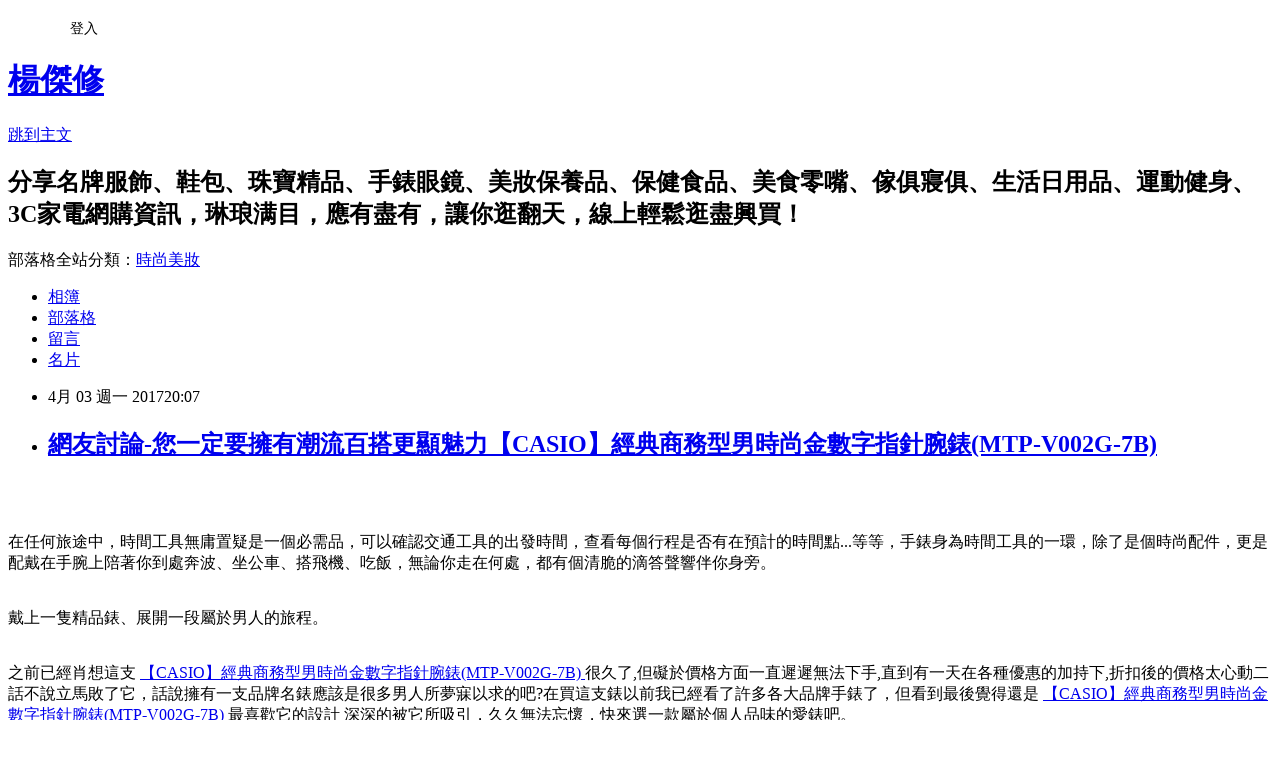

--- FILE ---
content_type: text/html; charset=utf-8
request_url: https://courtntf7t32.pixnet.net/blog/posts/13306517006
body_size: 93218
content:
<!DOCTYPE html><html lang="zh-TW"><head><meta charSet="utf-8"/><meta name="viewport" content="width=device-width, initial-scale=1"/><link rel="stylesheet" href="https://static.1px.tw/blog-next/_next/static/chunks/b1e52b495cc0137c.css" data-precedence="next"/><link rel="stylesheet" href="/fix.css?v=202601191039" type="text/css" data-precedence="medium"/><link rel="stylesheet" href="https://s3.1px.tw/blog/theme/choc/iframe-popup.css?v=202601191039" type="text/css" data-precedence="medium"/><link rel="stylesheet" href="https://s3.1px.tw/blog/theme/choc/plugins.min.css?v=202601191039" type="text/css" data-precedence="medium"/><link rel="stylesheet" href="https://s3.1px.tw/blog/theme/choc/openid-comment.css?v=202601191039" type="text/css" data-precedence="medium"/><link rel="stylesheet" href="https://s3.1px.tw/blog/theme/choc/style.min.css?v=202601191039" type="text/css" data-precedence="medium"/><link rel="stylesheet" href="https://s3.1px.tw/blog/theme/choc/main.min.css?v=202601191039" type="text/css" data-precedence="medium"/><link rel="stylesheet" href="https://pimg.1px.tw/courtntf7t32/assets/courtntf7t32.css?v=202601191039" type="text/css" data-precedence="medium"/><link rel="stylesheet" href="https://s3.1px.tw/blog/theme/choc/author-info.css?v=202601191039" type="text/css" data-precedence="medium"/><link rel="stylesheet" href="https://s3.1px.tw/blog/theme/choc/idlePop.min.css?v=202601191039" type="text/css" data-precedence="medium"/><link rel="preload" as="script" fetchPriority="low" href="https://static.1px.tw/blog-next/_next/static/chunks/94688e2baa9fea03.js"/><script src="https://static.1px.tw/blog-next/_next/static/chunks/41eaa5427c45ebcc.js" async=""></script><script src="https://static.1px.tw/blog-next/_next/static/chunks/e2c6231760bc85bd.js" async=""></script><script src="https://static.1px.tw/blog-next/_next/static/chunks/94bde6376cf279be.js" async=""></script><script src="https://static.1px.tw/blog-next/_next/static/chunks/426b9d9d938a9eb4.js" async=""></script><script src="https://static.1px.tw/blog-next/_next/static/chunks/turbopack-5021d21b4b170dda.js" async=""></script><script src="https://static.1px.tw/blog-next/_next/static/chunks/ff1a16fafef87110.js" async=""></script><script src="https://static.1px.tw/blog-next/_next/static/chunks/e308b2b9ce476a3e.js" async=""></script><script src="https://static.1px.tw/blog-next/_next/static/chunks/2bf79572a40338b7.js" async=""></script><script src="https://static.1px.tw/blog-next/_next/static/chunks/d3c6eed28c1dd8e2.js" async=""></script><script src="https://static.1px.tw/blog-next/_next/static/chunks/d4d39cfc2a072218.js" async=""></script><script src="https://static.1px.tw/blog-next/_next/static/chunks/6a5d72c05b9cd4ba.js" async=""></script><script src="https://static.1px.tw/blog-next/_next/static/chunks/8af6103cf1375f47.js" async=""></script><script src="https://static.1px.tw/blog-next/_next/static/chunks/60d08651d643cedc.js" async=""></script><script src="https://static.1px.tw/blog-next/_next/static/chunks/0ae21416dac1fa83.js" async=""></script><script src="https://static.1px.tw/blog-next/_next/static/chunks/6d1100e43ad18157.js" async=""></script><script src="https://static.1px.tw/blog-next/_next/static/chunks/87eeaf7a3b9005e8.js" async=""></script><script src="https://static.1px.tw/blog-next/_next/static/chunks/ed01c75076819ebd.js" async=""></script><script src="https://static.1px.tw/blog-next/_next/static/chunks/a4df8fc19a9a82e6.js" async=""></script><title>網友討論-您一定要擁有潮流百搭更顯魅力【CASIO】經典商務型男時尚金數字指針腕錶(MTP-V002G-7B)</title><meta name="description" content="在任何旅途中，時間工具無庸置疑是一個必需品，可以確認交通工具的出發時間，查看每個行程是否有在預計的時間點...等等，手錶身為時間工具的一環，除了是個時尚配件，更是配戴在手腕上陪著你到處奔波、坐公車、搭飛機、吃飯，無論你走在何處，都有個清脆的滴答聲響伴你身旁。"/><meta name="author" content="楊傑修"/><meta name="google-adsense-platform-account" content="pub-2647689032095179"/><meta name="fb:app_id" content="101730233200171"/><link rel="canonical" href="https://courtntf7t32.pixnet.net/blog/posts/13306517006"/><meta property="og:title" content="網友討論-您一定要擁有潮流百搭更顯魅力【CASIO】經典商務型男時尚金數字指針腕錶(MTP-V002G-7B)"/><meta property="og:description" content="在任何旅途中，時間工具無庸置疑是一個必需品，可以確認交通工具的出發時間，查看每個行程是否有在預計的時間點...等等，手錶身為時間工具的一環，除了是個時尚配件，更是配戴在手腕上陪著你到處奔波、坐公車、搭飛機、吃飯，無論你走在何處，都有個清脆的滴答聲響伴你身旁。"/><meta property="og:url" content="https://courtntf7t32.pixnet.net/blog/posts/13306517006"/><meta property="og:image" content="http://img1.momoshop.com.tw/goodsimg/0004/473/102/4473102_R.jpg"/><meta property="og:type" content="article"/><meta name="twitter:card" content="summary_large_image"/><meta name="twitter:title" content="網友討論-您一定要擁有潮流百搭更顯魅力【CASIO】經典商務型男時尚金數字指針腕錶(MTP-V002G-7B)"/><meta name="twitter:description" content="在任何旅途中，時間工具無庸置疑是一個必需品，可以確認交通工具的出發時間，查看每個行程是否有在預計的時間點...等等，手錶身為時間工具的一環，除了是個時尚配件，更是配戴在手腕上陪著你到處奔波、坐公車、搭飛機、吃飯，無論你走在何處，都有個清脆的滴答聲響伴你身旁。"/><meta name="twitter:image" content="http://img1.momoshop.com.tw/goodsimg/0004/473/102/4473102_R.jpg"/><link rel="icon" href="/favicon.ico?favicon.a62c60e0.ico" sizes="32x32" type="image/x-icon"/><script src="https://static.1px.tw/blog-next/_next/static/chunks/a6dad97d9634a72d.js" noModule=""></script></head><body><!--$--><!--/$--><!--$?--><template id="B:0"></template><!--/$--><script>requestAnimationFrame(function(){$RT=performance.now()});</script><script src="https://static.1px.tw/blog-next/_next/static/chunks/94688e2baa9fea03.js" id="_R_" async=""></script><div hidden id="S:0"><script id="pixnet-vars">
        window.PIXNET = {
          post_id: "13306517006",
          name: "courtntf7t32",
          user_id: 0,
          blog_id: "6147674",
          display_ads: true,
          ad_options: {"chictrip":false}
        };
      </script><script type="text/javascript" src="https://code.jquery.com/jquery-latest.min.js"></script><script id="json-ld-article-script" type="application/ld+json">{"@context":"https:\u002F\u002Fschema.org","@type":"BlogPosting","isAccessibleForFree":true,"mainEntityOfPage":{"@type":"WebPage","@id":"https:\u002F\u002Fcourtntf7t32.pixnet.net\u002Fblog\u002Fposts\u002F13306517006"},"headline":"網友討論-您一定要擁有潮流百搭更顯魅力【CASIO】經典商務型男時尚金數字指針腕錶(MTP-V002G-7B)","description":"\u003Cimg alt=\"\" src=\"http:\u002F\u002Fimg1.momoshop.com.tw\u002Fgoodsimg\u002F0004\u002F473\u002F102\u002F4473102_R.jpg\" title=\"\"\u002F\u003E\u003Cbr \u002F\u003E\u003Cbr\u003E\u003Cspan style=\"font-size:20px\"\u003E在任何旅途中，時間工具無庸置疑是一個必需品，可以確認交通工具的出發時間，查看每個行程是否有在預計的時間點...等等，手錶身為時間工具的一環，除了是個時尚配件，更是配戴在手腕上陪著你到處奔波、坐公車、搭飛機、吃飯，無論你走在何處，都有個清脆的滴答聲響伴你身旁。\u003C\u002Fspan\u003E\u003Cbr\u003E","articleBody":"\u003Ca href=\"http:\u002F\u002Fshopsquare.co\u002Fredirect.php?k=7f0a6db4f11ec7fedd3e5b7c5ceeefce&amp;uid1=&amp;uid2=&amp;uid3=&amp;uid4=&amp;uid5=\"\u003E\n  \u003Cimg alt=\"\" src=\"http:\u002F\u002Fimg1.momoshop.com.tw\u002Fgoodsimg\u002F0004\u002F473\u002F102\u002F4473102_R.jpg\" title=\"\"\u002F\u003E\n\u003C\u002Fa\u003E\u003Cbr\u002F\u003E\u003Cbr\u002F\u003E\u003Cp style=\"text-align: center;\"\u003E\n  \u003Cspan style=\"color:#0000FF\"\u003E\n    \u003Cspan style=\"font-size:20px\"\u003E在任何旅途中，時間工具無庸置疑是一個必需品，可以確認交通工具的出發時間，查看每個行程是否有在預計的時間點...等等，手錶身為時間工具的一環，除了是個時尚配件，更是配戴在手腕上陪著你到處奔波、坐公車、搭飛機、吃飯，無論你走在何處，都有個清脆的滴答聲響伴你身旁。\u003C\u002Fspan\u003E\n  \u003C\u002Fspan\u003E\n  \u003Cbr\u002F\u003E\n  \u003Cbr\u002F\u003E\n\u003C\u002Fp\u003E\u003Cp style=\"text-align: center;\"\u003E\n  \u003Cspan style=\"color:#0000FF\"\u003E\n    \u003Cspan style=\"font-size:20px\"\u003E戴上一隻精品錶、展開一段屬於男人的旅程。\u003C\u002Fspan\u003E\n  \u003C\u002Fspan\u003E\n  \u003Cbr\u002F\u003E\n  \u003Cbr\u002F\u003E\n\u003C\u002Fp\u003E\u003Cp style=\"text-align: center;\"\u003E\n  \u003Cspan style=\"color:#217E99\"\u003E\n    \u003Cspan style=\"font-size:20px\"\u003E之前已經肖想這支\u003C\u002Fspan\u003E\n  \u003C\u002Fspan\u003E\n  \u003Cspan style=\"color:#FF0000\"\u002F\u003E\n  \u003Cspan style=\"font-size:22px\"\u003E\n    \u003Ca href=\"http:\u002F\u002Fshopsquare.co\u002Fredirect.php?k=7f0a6db4f11ec7fedd3e5b7c5ceeefce&amp;uid1=&amp;uid2=&amp;uid3=&amp;uid4=&amp;uid5=\"\u003E\n      \u003Cspan style=\"color:#FF0000\"\u003E【CASIO】經典商務型男時尚金數字指針腕錶(MTP-V002G-7B)\u003C\u002Fspan\u003E\n    \u003C\u002Fa\u003E\n  \u003C\u002Fspan\u003E\n  \u003Cspan style=\"color:#217E99\"\u003E\n    \u003Cspan style=\"font-size:20px\"\u003E很久了,但礙於價格方面一直遲遲無法下手,直到有一天在各種優惠的加持下,折扣後的價格太心動二話不說立馬敗了它，話說擁有一支品牌名錶應該是很多男人所夢寐以求的吧?在買這支錶以前我已經看了許多各大品牌手錶了，但看到最後覺得還是\u003C\u002Fspan\u003E\n  \u003C\u002Fspan\u003E\n  \u003Cspan style=\"font-size:24px\"\u003E\n    \u003Cspan style=\"color:#FF0000\"\u002F\u003E\n  \u003C\u002Fspan\u003E\n  \u003Cspan style=\"font-size:22px\"\u003E\n    \u003Ca href=\"http:\u002F\u002Fshopsquare.co\u002Fredirect.php?k=7f0a6db4f11ec7fedd3e5b7c5ceeefce&amp;uid1=&amp;uid2=&amp;uid3=&amp;uid4=&amp;uid5=\"\u003E\n      \u003Cspan style=\"color:#FF0000\"\u003E【CASIO】經典商務型男時尚金數字指針腕錶(MTP-V002G-7B)\u003C\u002Fspan\u003E\n    \u003C\u002Fa\u003E\n  \u003C\u002Fspan\u003E\n  \u003Cspan style=\"color:#217E99\"\u003E\n    \u003Cspan style=\"font-size:20px\"\u003E最喜歡它的設計 深深的被它所吸引，久久無法忘懷，快來選一款屬於個人品味的愛錶吧。\u003C\u002Fspan\u003E\n  \u003C\u002Fspan\u003E\n  \u003Cbr\u002F\u003E\n  \u003Cbr\u002F\u003E\n\u003C\u002Fp\u003E\u003Cp style=\"text-align: center;\"\u003E\u003Cspan style=\"color:#217E99\"\u003E\u003Cspan style=\"font-size:20px\"\u003E手錶代表了您的品味、代表您的個性、代表了您的生活態度。\u003C\u002Fspan\u003E\u003C\u002Fspan\u003E\u003Cspan style=\"font-size:20px\"\u003E\u003Ca href=\"https:\u002F\u002Fwww.momoshop.com.tw\u002Fcategory\u002FLgrpCategory.jsp?l_code=3101800000&amp;FTOOTH=31&amp;Area=tooth&amp;mdiv=1000100000-bt_0_197_31-bt_0_197_31_P2_5_e1&amp;ctype=B\"\u003E\u003Cspan style=\"color:#5E093A\"\u003Emomo\u003C\u002Fspan\u003E\u003C\u002Fa\u003E\u003Ca href=\"https:\u002F\u002Fgoo.gl\u002FRdaiUI\"\u003E\u003Cspan style=\"color:#5E093A\"\u003E嚴選時尚精品錶\u003C\u002Fspan\u003E\u003C\u002Fa\u003E\u003C\u002Fspan\u003E\u003Cspan style=\"color:#217E99\"\u003E\u003Cspan style=\"font-size:20px\"\u003E,時尚精品錶超值優惠,買手錶到momo購物超划算！\u003C\u002Fspan\u003E\u003C\u002Fspan\u003E\u003Cspan style=\"font-size:20px\"\u003E\u003Ca href=\"https:\u002F\u002Fgoo.gl\u002FaykbiC\"\u003E\u003Cspan style=\"color:#5E093A\"\u003E新潮晶鑽錶\u003C\u002Fspan\u003E\u003C\u002Fa\u003E\u003Cspan style=\"color:#5E093A\"\u003E、\u003C\u002Fspan\u003E\u003Ca href=\"https:\u002F\u002Fgoo.gl\u002FQuCQiX\"\u003E\u003Cspan style=\"color:#5E093A\"\u003E機械錶\u003C\u002Fspan\u003E\u003C\u002Fa\u003E\u003Cspan style=\"color:#5E093A\"\u003E、\u003C\u002Fspan\u003E\u003Ca href=\"https:\u002F\u002Fgoo.gl\u002Fl0N82M\"\u003E\u003Cspan style=\"color:#5E093A\"\u003E陶瓷錶\u003C\u002Fspan\u003E\u003C\u002Fa\u003E\u003Cspan style=\"color:#5E093A\"\u003E、\u003C\u002Fspan\u003E\u003Ca href=\"https:\u002F\u002Fgoo.gl\u002FlVwxr3\"\u003E\u003Cspan style=\"color:#5E093A\"\u003E三眼計時\u003C\u002Fspan\u003E\u003C\u002Fa\u003E\u003Cspan style=\"color:#5E093A\"\u003E、\u003C\u002Fspan\u003E\u003Ca href=\"https:\u002F\u002Fgoo.gl\u002F2I7lGY\"\u003E\u003Cspan style=\"color:#5E093A\"\u003E石英錶\u003C\u002Fspan\u003E\u003C\u002Fa\u003E\u003Cspan style=\"color:#5E093A\"\u003E、\u003C\u002Fspan\u003E\u003Ca href=\"https:\u002F\u002Fgoo.gl\u002F3XG47s\"\u003E\u003Cspan style=\"color:#5E093A\"\u003E電子錶\u003C\u002Fspan\u003E\u003C\u002Fa\u003E\u003Cspan style=\"color:#5E093A\"\u003E、\u003C\u002Fspan\u003E\u003Ca href=\"https:\u002F\u002Fgoo.gl\u002Fbt5sYr\"\u003E\u003Cspan style=\"color:#5E093A\"\u003E運動錶\u003C\u002Fspan\u003E\u003C\u002Fa\u003E\u003Cspan style=\"color:#5E093A\"\u003E、\u003C\u002Fspan\u003E\u003Ca href=\"https:\u002F\u002Fgoo.gl\u002FtSPV2D\"\u003E\u003Cspan style=\"color:#5E093A\"\u003E卡通錶\u003C\u002Fspan\u003E\u003C\u002Fa\u003E\u003Cspan style=\"color:#5E093A\"\u003E、\u003C\u002Fspan\u003E\u003Cbr\u002F\u003E\u003Cbr\u002F\u003E\u003Ca href=\"https:\u002F\u002Fgoo.gl\u002FMRMXV8\"\u003E\u003Cspan style=\"color:#5E093A\"\u003E太陽能錶\u003C\u002Fspan\u003E\u003C\u002Fa\u003E\u003Cspan style=\"color:#5E093A\"\u003E、\u003C\u002Fspan\u003E\u003Ca href=\"https:\u002F\u002Fgoo.gl\u002FFyIUMJ\"\u003E\u003Cspan style=\"color:#5E093A\"\u003E鬧鐘\u002F掛鐘\u003C\u002Fspan\u003E\u003C\u002Fa\u003E\u003Cspan style=\"color:#5E093A\"\u003E、\u003C\u002Fspan\u003E\u003Ca href=\"https:\u002F\u002Fgoo.gl\u002FcdM6on\"\u003E\u003Cspan style=\"color:#5E093A\"\u003E收藏盒\u002F動力盒\u003C\u002Fspan\u003E\u003C\u002Fa\u003E\u003Cspan style=\"color:#5E093A\"\u003E、\u003C\u002Fspan\u003E\u003Ca href=\"https:\u002F\u002Fgoo.gl\u002FGa4Zgg\"\u003E\u003Cspan style=\"color:#5E093A\"\u003E對錶系列\u003C\u002Fspan\u003E\u003C\u002Fa\u003E\u003Cspan style=\"color:#5E093A\"\u003E、\u003C\u002Fspan\u003E\u003Ca href=\"https:\u002F\u002Fgoo.gl\u002FksRyvF\"\u003E\u003Cspan style=\"color:#5E093A\"\u003E夜光錶\u002F發光錶\u003C\u002Fspan\u003E\u003C\u002Fa\u003E\u003Cspan style=\"color:#5E093A\"\u003E、\u003C\u002Fspan\u003E\u003Ca href=\"https:\u002F\u002Fgoo.gl\u002FouFKac\"\u003E\u003Cspan style=\"color:#5E093A\"\u003E女用錶\u003C\u002Fspan\u003E\u003C\u002Fa\u003E\u003Cspan style=\"color:#5E093A\"\u003E、\u003C\u002Fspan\u003E\u003Cbr\u002F\u003E\u003Cbr\u002F\u003E\u003Ca href=\"https:\u002F\u002Fgoo.gl\u002FhbCMzA\"\u003E\u003Cspan style=\"color:#5E093A\"\u003E鈦金屬錶\u003C\u002Fspan\u003E\u003C\u002Fa\u003E\u003Cspan style=\"color:#5E093A\"\u003E、\u003C\u002Fspan\u003E\u003Ca href=\"https:\u002F\u002Fgoo.gl\u002FD5kotZ\"\u003E\u003Cspan style=\"color:#5E093A\"\u003E周邊配件\u003C\u002Fspan\u003E\u003C\u002Fa\u003E\u003Cspan style=\"color:#5E093A\"\u003E、\u003C\u002Fspan\u003E\u003Ca href=\"https:\u002F\u002Fgoo.gl\u002FjnvD79\"\u003E\u003Cspan style=\"color:#5E093A\"\u003ECASIO 卡西歐\u003C\u002Fspan\u003E\u003C\u002Fa\u003E\u003Cspan style=\"color:#5E093A\"\u003E、\u003C\u002Fspan\u003E\u003Ca href=\"https:\u002F\u002Fgoo.gl\u002FXq1kFS\"\u003E\u003Cspan style=\"color:#5E093A\"\u003E鋼帶錶\u003C\u002Fspan\u003E\u003C\u002Fa\u003E\u003Cspan style=\"color:#5E093A\"\u003E、\u003C\u002Fspan\u003E\u003Ca href=\"https:\u002F\u002Fgoo.gl\u002FEXYmWi\"\u003E\u003Cspan style=\"color:#5E093A\"\u003E運動錶\u002F潛水錶\u003C\u002Fspan\u003E\u003C\u002Fa\u003E\u003Cspan style=\"color:#5E093A\"\u003E、\u003C\u002Fspan\u003E\u003Ca href=\"https:\u002F\u002Fgoo.gl\u002Ff3XFQF\"\u003E\u003Cspan style=\"color:#5E093A\"\u003E手環錶\u002F手鍊錶\u003C\u002Fspan\u003E\u003C\u002Fa\u003E\u003Cspan style=\"color:#5E093A\"\u003E、\u003C\u002Fspan\u003E\u003Ca href=\"https:\u002F\u002Fgoo.gl\u002Fk077FU\"\u003E\u003Cspan style=\"color:#5E093A\"\u003E造型錶\u003C\u002Fspan\u003E\u003C\u002Fa\u003E\u003Cspan style=\"color:#5E093A\"\u003E、\u003C\u002Fspan\u003E\u003Ca href=\"https:\u002F\u002Fgoo.gl\u002FWz63jM\"\u003E\u003Cspan style=\"color:#5E093A\"\u003E皮帶錶\u003C\u002Fspan\u003E\u003C\u002Fa\u003E\u003C\u002Fspan\u003E\u003Cspan style=\"color:#217E99\"\u003E\u003Cspan style=\"font-size:20px\"\u003E，各種款式絕對滿足各種年齡層、各種需求的愛錶人士！\u003C\u002Fspan\u003E\u003C\u002Fspan\u003E\u003Cbr\u002F\u003E\u003Cbr\u002F\u003E\u003Cb\u003E商品訊息簡述\u003C\u002Fb\u003E: \u003Cbr\u002F\u003E\u003Cbr\u002F\u003E        \u003Cbr\u002F\u003E\u003Cbr\u002F\u003E        \u003C\u002Fp\u003E\u003Cdiv class=\"attributesArea\"\u003E\n  \u003Cdiv class=\"attributesListArea\"\u003E\n    \u003Ctable width=\"100%\" border=\"0\" cellpadding=\"0\" cellspacing=\"0\"\u003E\n      \u003Ctr\u003E\n        \u003Cth\u003E品牌名稱\u003C\u002Fth\u003E\n        \u003Ctd\u003E\n          \u003Cul\u003E\n            \u003Cli\u003E\n              \u003Ca class=\"webBrandLink\"\u003ECASIO 卡西歐\u003C\u002Fa\u003E\n            \u003C\u002Fli\u003E\n          \u003C\u002Ful\u003E\n        \u003C\u002Ftd\u003E\n      \u003C\u002Ftr\u003E\n      \u003Ctr\u003E\n        \u003Cth\u003E錶帶類型\u003C\u002Fth\u003E\n        \u003Ctd\u003E\n          \u003Cul\u003E\n            \u003Cli\u003E不鏽鋼\u003C\u002Fli\u003E\n          \u003C\u002Ful\u003E\n        \u003C\u002Ftd\u003E\n      \u003C\u002Ftr\u003E\n      \u003Ctr\u003E\n        \u003Cth\u003E防水機能\u003C\u002Fth\u003E\n        \u003Ctd\u003E\n          \u003Cul\u003E\n            \u003Cli\u003E生活防水30M\u003C\u002Fli\u003E\n          \u003C\u002Ful\u003E\n        \u003C\u002Ftd\u003E\n      \u003C\u002Ftr\u003E\n      \u003Ctr\u003E\n        \u003Cth\u003E風格\u003C\u002Fth\u003E\n        \u003Ctd\u003E\n          \u003Cul\u003E\n            \u003Cli\u003E時尚潮流\u003C\u002Fli\u003E\n          \u003C\u002Ful\u003E\n        \u003C\u002Ftd\u003E\n      \u003C\u002Ftr\u003E\n      \u003Ctr\u003E\n        \u003Cth\u003E適用對象\u003C\u002Fth\u003E\n        \u003Ctd\u003E\n          \u003Cul\u003E\n            \u003Cli\u003E男\u003C\u002Fli\u003E\n          \u003C\u002Ful\u003E\n        \u003C\u002Ftd\u003E\n      \u003C\u002Ftr\u003E\n      \u003Ctr\u003E\n        \u003Cth\u003E手錶鏡面\u003C\u002Fth\u003E\n        \u003Ctd\u003E\n          \u003Cul\u003E\n            \u003Cli\u003E礦物玻璃鏡面\u003C\u002Fli\u003E\n          \u003C\u002Ful\u003E\n        \u003C\u002Ftd\u003E\n      \u003C\u002Ftr\u003E\n      \u003Ctr\u003E\n        \u003Cth\u003E手錶預算\u003C\u002Fth\u003E\n        \u003Ctd\u003E\n          \u003Cul\u003E\n            \u003Cli\u003E0~1999\u003C\u002Fli\u003E\n          \u003C\u002Ful\u003E\n        \u003C\u002Ftd\u003E\n      \u003C\u002Ftr\u003E\n      \u003Ctr\u003E\n        \u003Cth\u003E品牌屬性\u003C\u002Fth\u003E\n        \u003Ctd\u003E\n          \u003Cul\u003E\n            \u003Cli\u003E平價流行\u003C\u002Fli\u003E\n          \u003C\u002Ful\u003E\n        \u003C\u002Ftd\u003E\n      \u003C\u002Ftr\u003E\n    \u003C\u002Ftable\u003E\n  \u003C\u002Fdiv\u003E\n\u003C\u002Fdiv\u003E\u003Cbr\u002F\u003E\u003Cbr\u002F\u003E        \u003Cbr\u002F\u003E\u003Cbr\u002F\u003E        \u003Cbr\u002F\u003E\u003Cbr\u002F\u003E        \u003Cp style=\"color:#333333; font-size:15px;\"\u003E．三摺錶扣\u003Cbr\u002F\u003E．不鏽鋼錶帶\u003Cbr\u002F\u003E．礦物玻璃\u003Cbr\u002F\u003E．防水\u003Cbr\u002F\u003E．尺寸：44×37×9.6mm\u003Cbr\u002F\u003E．總重量：93g\u003Cbr\u002F\u003E\u003Cbr\u002F\u003E        \u003C!-- 保固期 --\u003E\u003Cbr\u002F\u003E\u003Cbr\u002F\u003E        \u003Cbr\u002F\u003E\u003Cbr\u002F\u003E        \u003C\u002Fp\u003E\u003Ctable class=\"warrantyTable\" width=\"100%\" border=\"0\" cellpadding=\"0\" cellspacing=\"0\"\u003E\u003Cbr\u002F\u003E\u003Cbr\u002F\u003E          \u003Ctr\u003E\u003Cbr\u002F\u003E\u003Cbr\u002F\u003E            \u003Cth\u003E保固期\u003C\u002Fth\u003E\u003Cbr\u002F\u003E\u003Cbr\u002F\u003E            \u003Ctd\u003E\u003Cbr\u002F\u003E\u003Cbr\u002F\u003E              \u003Ch3\u003E\u003Cb\u003E1\u003Ca href=\"https:\u002F\u002Fgoo.gl\u002Fus4EmH\"\u003E巴黎 世家 手袋\u003C\u002Fa\u003E\u003C\u002Fb\u003E年保固期\u003C\u002Fh3\u003E\u003Cbr\u002F\u003E\u003Cbr\u002F\u003E            \u003C\u002Ftd\u003E\u003Cbr\u002F\u003E\u003Cbr\u002F\u003E          \u003C\u002Ftr\u003E\u003Cbr\u002F\u003E\u003Cbr\u002F\u003E        \u003C\u002Ftable\u003E\u003Cbr\u002F\u003E\u003Cbr\u002F\u003E        \u003Cbr\u002F\u003E\u003Cbr\u002F\u003E        \u003Cbr\u002F\u003E\u003Cbr\u002F\u003E\u003Cp style=\"text-align: center;\"\u003E\n  \u003Cspan style=\"font-size:24px\"\u003E\n    \u003Ca href=\"https:\u002F\u002Fgoo.gl\u002FRdaiUI\" target=\"_blank\"\u003E\n      \u003Cspan style=\"color:rgb(16, 75, 92)\"\u003E熱銷商品隨時可能搶購一空,建議你立即下訂~更多介紹....\u003C\u002Fspan\u003E\n      \u003Cspan style=\"color:rgb(0, 0, 0)\"\u003E..\u003C\u002Fspan\u003E\n    \u003C\u002Fa\u003E\n  \u003C\u002Fspan\u003E\n  \u003Cbr\u002F\u003E\n  \u003Cbr\u002F\u003E\n\u003C\u002Fp\u003E\u003Cp style=\"text-align: center;\"\u003E\n  \u003Cspan style=\"font-size:20px\"\u003E已售出：573件\u003C\u002Fspan\u003E\n  \u003Cbr\u002F\u003E\n  \u003Cbr\u002F\u003E\n\u003C\u002Fp\u003E\u003Cp style=\"text-align: center;\"\u003E\u003Cinput style=\"width:340px;height:55px;font-size:36px;border:8px #B5B5B5 double;background-color:#6e9eff;\" type=\"button\" value=\"&#x7ACB;&#x5373;&#x770B;&#x6700;&#x512A;&#x60E0;&#x50F9;&#x683C;\" onclick=\"window.open(&quot;http:\u002F\u002Fshopsquare.co\u002Fredirect.php?k=7f0a6db4f11ec7fedd3e5b7c5ceeefce&amp;uid1=&amp;uid2=&amp;uid3=&amp;uid4=&amp;uid5=&quot;)\"\u002F\u003E\u003Cbr\u002F\u003E\u003Cbr\u002F\u003E\u003Ca href=\"https:\u002F\u002Fgoo.gl\u002FjM2o41\" target=\"_blank\"\u003E\u003Cimg alt=\"&#x624B;&#x9336;&#x63A8;&#x85A6;\" src=\"http:\u002F\u002Fi.imgur.com\u002FuicBHSa.jpg\" title=\"\"\u002F\u003E\u003C\u002Fa\u003E\u003Cbr\u002F\u003E\u003Cbr\u002F\u003E\u003Ca href=\"https:\u002F\u002Fgoo.gl\u002FwPIjfa\" target=\"_blank\"\u003E\u003Cimg alt=\"momo&#x7CBE;&#x54C1;\" src=\"http:\u002F\u002Fi.imgur.com\u002FzdE9jFy.jpg\" title=\"\"\u002F\u003E\u003C\u002Fa\u003E\u003Cbr\u002F\u003E\u003Cbr\u002F\u003E\u003Ca href=\"http:\u002F\u002Fvbtrax.com\u002Ftrack\u002Fclicks\u002F3302\u002Fce2bc2bc9a0022ddefcda67f8835ce1328694ec870fbb9b20a63b10565?subid_1=&amp;subid_2=&amp;subid_3=&amp;subid_4=&amp;subid_5=\"\u003E\u003Ca href=\"https:\u002F\u002Fgoo.gl\u002F4aDB0n\"\u003E瑞士 錶 行\u003C\u002Fa\u003E\u003Cimg alt=\"\" border=\"0\" src=\"http:\u002F\u002Fvbtrax.com\u002Ftrack\u002Fimp\u002Fimg\u002F23122\u002Fce2bc2bc9a0022ddefcda67f8835ce1328694ec870fbb9b20a63b10565?subid_1=&amp;subid_2=&amp;subid_3=&amp;subid_4=&amp;subid_5=\" title=\"\"\u002F\u003E\u003C\u002Fa\u003E\u003Cbr\u002F\u003E\u003Cbr\u002F\u003E\u003Cmeta http-equiv=\"Content-type\" content=\"text\u002Fhtml;charset=utf-8\"\u002F\u003E \u003Cbr\u002F\u003E\u003Cbr\u002F\u003E\u003C\u002Fp\u003E\u003Ctable\u003E\n  \u003Ctr\u003E\n    \u003Ctd\u003E\n      \u003Ca href=\"http:\u002F\u002Fproduct.mchannles.com\u002Fredirect.php?k=54296aeda2dc06690be86fa278a407d6&amp;uid1=&amp;uid2=&amp;uid3=&amp;uid4=&amp;uid5=\"\u003E【SEIKO-ALBA】潮流任我行運動腕錶(廣告款-VK67-X010B-AV6063X1)\u003C\u002Fa\u003E\n      \u003Cbr\u002F\u003E\n      \u003Cbr\u002F\u003E\n      \u003Ca href=\"http:\u002F\u002Fproduct.mchannles.com\u002Fredirect.php?k=54296aeda2dc06690be86fa278a407d6&amp;uid1=&amp;uid2=&amp;uid3=&amp;uid4=&amp;uid5=\"\u003E\n        \u003Cimg border=\"0\" width=\"135\" height=\"135\" src=\"http:\u002F\u002Fimg1.momoshop.com.tw\u002Fgoodsimg\u002F0004\u002F317\u002F411\u002F4317411_R.jpg\"\u002F\u003E\n      \u003C\u002Fa\u003E\n      \u003Cbr\u002F\u003E\n      \u003Cbr\u002F\u003E\n    \u003C\u002Ftd\u003E\n    \u003Ctd\u002F\u003E\n    \u003Ctd\u003E\n      \u003Ca href=\"http:\u002F\u002Fwww1.oeya.com.tw\u002Fredirect.php?k=1e8cf7ff1f3ba49ac87e3cd6b4207fe7&amp;uid1=&amp;uid2=&amp;uid3=&amp;uid4=&amp;uid5=\"\u003E【CASIO-G-SHOCK】玩酷撞色亮眼運動腕錶(GD-120CS-6DR)\u003C\u002Fa\u003E\n      \u003Cbr\u002F\u003E\n      \u003Cbr\u002F\u003E\n      \u003Ca href=\"http:\u002F\u002Fwww1.oeya.com.tw\u002Fredirect.php?k=1e8cf7ff1f3ba49ac87e3cd6b4207fe7&amp;uid1=&amp;uid2=&amp;uid3=&amp;uid4=&amp;uid5=\"\u003E\n        \u003Cimg border=\"0\" width=\"135\" height=\"135\" src=\"http:\u002F\u002Fimg1.momoshop.com.tw\u002Fgoodsimg\u002F0004\u002F317\u002F410\u002F4317410_R.jpg\"\u002F\u003E\n      \u003C\u002Fa\u003E\n      \u003Cbr\u002F\u003E\n      \u003Cbr\u002F\u003E\n    \u003C\u002Ftd\u003E\n    \u003Ctd\u002F\u003E\n    \u003Ctd\u003E\n      \u003Ca href=\"http:\u002F\u002Fdreamstore.info\u002Fredirect.php?k=7202c3b2de0126b87567e3ad98e2256e&amp;uid1=&amp;uid2=&amp;uid3=&amp;uid4=&amp;uid5=\"\u003E【CITIZEN星辰】動感迷人光動能女用鋼帶腕錶-白面-28mm(EM0424-88A)\u003C\u002Fa\u003E\n      \u003Cbr\u002F\u003E\n      \u003Cbr\u002F\u003E\n      \u003Ca href=\"http:\u002F\u002Fdreamstore.info\u002Fredirect.php?k=7202c3b2de0126b87567e3ad98e2256e&amp;uid1=&amp;uid2=&amp;uid3=&amp;uid4=&amp;uid5=\"\u003E\n        \u003Cimg border=\"0\" width=\"135\" height=\"135\" src=\"http:\u002F\u002Fimg1.momoshop.com.tw\u002Fgoodsimg\u002F0004\u002F317\u002F404\u002F4317404_R.jpg\"\u002F\u003E\n      \u003C\u002Fa\u003E\n      \u003Cbr\u002F\u003E\n      \u003Cbr\u002F\u003E\n    \u003C\u002Ftd\u003E\n    \u003Ctd\u002F\u003E\n  \u003C\u002Ftr\u003E\n  \u003Cbr\u002F\u003E\n  \u003Cbr\u002F\u003E\n  \u003Ctr\u003E\n    \u003Ctd\u003E\n      \u003Ca href=\"http:\u002F\u002Fidragon.info\u002Fredirect.php?k=d600082ecf00d7ce31edaa5822918ec5&amp;uid1=&amp;uid2=&amp;uid3=&amp;uid4=&amp;uid5=\"\u003E【CASIO】新風格都會指針腕錶(MTP-1214A-8A)\u003C\u002Fa\u003E\n      \u003Cbr\u002F\u003E\n      \u003Cbr\u002F\u003E\n      \u003Ca href=\"http:\u002F\u002Fidragon.info\u002Fredirect.php?k=d600082ecf00d7ce31edaa5822918ec5&amp;uid1=&amp;uid2=&amp;uid3=&amp;uid4=&amp;uid5=\"\u003E\n        \u003Cimg border=\"0\" width=\"135\" height=\"135\" src=\"http:\u002F\u002Fimg1.momoshop.com.tw\u002Fgoodsimg\u002F0004\u002F315\u002F772\u002F4315772_R.jpg\"\u002F\u003E\n      \u003C\u002Fa\u003E\n      \u003Cbr\u002F\u003E\n      \u003Cbr\u002F\u003E\n    \u003C\u002Ftd\u003E\n    \u003Ctd\u002F\u003E\n    \u003Ctd\u003E\n      \u003Ca href=\"http:\u002F\u002Fdreamstore.info\u002Fredirect.php?k=db84b5063999b6bbffb1d425a37c7808&amp;uid1=&amp;uid2=&amp;uid3=&amp;uid4=&amp;uid5=\"\u003E【CASIO】SHEEN 羅馬時刻淡雅風采真皮腕錶(SHE-3046GLP-7A)\u003C\u002Fa\u003E\n      \u003Cbr\u002F\u003E\n      \u003Cbr\u002F\u003E\n      \u003Ca href=\"http:\u002F\u002Fdreamstore.info\u002Fredirect.php?k=db84b5063999b6bbffb1d425a37c7808&amp;uid1=&amp;uid2=&amp;uid3=&amp;uid4=&amp;uid5=\"\u003E\n        \u003Cimg border=\"0\" width=\"135\" height=\"135\" src=\"http:\u002F\u002Fimg1.momoshop.com.tw\u002Fgoodsimg\u002F0004\u002F315\u002F766\u002F4315766_R.jpg\"\u002F\u003E\n      \u003C\u002Fa\u003E\n      \u003Cbr\u002F\u003E\n      \u003Cbr\u002F\u003E\n    \u003C\u002Ftd\u003E\n    \u003Ctd\u002F\u003E\n    \u003Ctd\u003E\n      \u003Ca href=\"http:\u002F\u002Feasymall.co\u002Fredirect.php?k=ff8525a03f11cc633d6c7fd58861570d&amp;uid1=&amp;uid2=&amp;uid3=&amp;uid4=&amp;uid5=\"\u003E【CASIO】造型經典大方指針腕錶(MTP-1247D-2A)\u003C\u002Fa\u003E\n      \u003Cbr\u002F\u003E\n      \u003Cbr\u002F\u003E\n      \u003Ca href=\"http:\u002F\u002Feasymall.co\u002Fredirect.php?k=ff8525a03f11cc633d6c7fd58861570d&amp;uid1=&amp;uid2=&amp;uid3=&amp;uid4=&amp;uid5=\"\u003E\n        \u003Cimg border=\"0\" width=\"135\" height=\"135\" src=\"http:\u002F\u002Fimg1.momoshop.com.tw\u002Fgoodsimg\u002F0004\u002F315\u002F763\u002F4315763_R.jpg\"\u002F\u003E\n      \u003C\u002Fa\u003E\n      \u003Cbr\u002F\u003E\n      \u003Cbr\u002F\u003E\n    \u003C\u002Ftd\u003E\n    \u003Ctd\u002F\u003E\n  \u003C\u002Ftr\u003E\n  \u003Cbr\u002F\u003E\n  \u003Cbr\u002F\u003E\n\u003C\u002Ftable\u003E\u003Cbr\u002F\u003E\u003Cbr\u002F\u003E\u003Cstrong\u003E商品訊息描述\u003C\u002Fstrong\u003E: \u003Cbr\u002F\u003E\u003Cbr\u002F\u003E\u003Cdiv class=\"watpopup_sec2_in\"\u003E\n  \u003Cbr\u002F\u003E\n  \u003Cbr\u002F\u003E\n  \u003Cdiv class=\"ft\"\u003E\n    \u003Cbr\u002F\u003E\n    \u003Cbr\u002F\u003E\n    \u003Cdiv align=\"left\"\u003E\n      \u003Cspan\u002F\u003E\n    \u003C\u002Fdiv\u003E\n    \u003Cbr\u002F\u003E\n    \u003Cbr\u002F\u003E\n  \u003C\u002Fdiv\u003E\n  \u003Cbr\u002F\u003E\n  \u003Cbr\u002F\u003E\n\u003C\u002Fdiv\u003E\u003Cbr\u002F\u003E\u003Cbr\u002F\u003E充滿自我個性的表徵，細長指針、時標和數字設計錶盤，簡潔大方柔順服貼腕間，流露十足現代的紳士性自信魅力~~\u003Cbr\u002F\u003E\u003Cbr\u002F\u003E整體簡\u003Ca href=\"https:\u002F\u002Fgoo.gl\u002F0ao2at\"\u003E鬧鐘\u003C\u002Fa\u003E潔俐落有型，饒富專業氣質又典雅不凡，更散發出眾的迷人魅力，絕對是時尚必備的基本錶款喔\u003Cbr\u002F\u003E\u003Cbr\u002F\u003E    \u003Cimg src=\"https:\u002F\u002Fimg3.momoshop.com.tw\u002Fexpertimg\u002F0004\u002F473\u002F102\u002FMTP-V002G-7B_l.jpg\"\u002F\u003E\u003Cbr\u002F\u003E\u003Cbr\u002F\u003E\u003Cp style=\"text-align: center;\"\u003E\u003Cinput style=\"width:340px;height:55px;font-size:36px;border:8px #B5B5B5 double;background-color:#FFCC6E;\" type=\"button\" value=\"&#x7ACB;&#x5373;&#x524D;&#x5F80;&#x8A02;&#x8CFC;\" onclick=\"window.open(&quot;http:\u002F\u002Fshopsquare.co\u002Fredirect.php?k=7f0a6db4f11ec7fedd3e5b7c5ceeefce&amp;uid1=&amp;uid2=&amp;uid3=&amp;uid4=&amp;uid5=&quot;)\"\u002F\u003E\u003Cbr\u002F\u003E\u003Cbr\u002F\u003Emomo客服工作,momo客服電話,momo客服中心,momo客服專線,momo線上客服,momo購物客服,momo電話,momo退貨,momo優惠,momo禮卷,momo購物金,momo會員,momo紅利點數,momo折價券,\u003Cbr\u002F\u003E\u003Cbr\u002F\u003E\u003Ca href=\"https:\u002F\u002Fgoo.gl\u002Fmmp7JY\" target=\"_blank\"\u003E\u003Cimg alt=\"&#x624B;&#x9336;&#x63A8;&#x85A6;\" src=\"http:\u002F\u002Fi.imgur.com\u002FpLPS0yA.jpg\" title=\"\"\u002F\u003E\u003C\u002Fa\u003E\u003Cbr\u002F\u003E\u003Cbr\u002F\u003E\u003C\u002Fp\u003E\u003Cp style=\"text-align: center;\"\u003E\n  \u003Cbr\u002F\u003E\n  \u003Cbr\u002F\u003E\n\u003C\u002Fp\u003E\u003Cp style=\"text-align: center;\"\u003E\n  \u003Cinput style=\"width:340px;height:55px;font-size:36px;border:8px #B5B5B5 double;background-color:#FFCC6E;\" type=\"button\" value=\"&#x7ACB;&#x5373;&#x524D;&#x5F80;&#x8A02;&#x8CFC;\" onclick=\"window.open(&quot;http:\u002F\u002Fshopsquare.co\u002Fredirect.php?k=7f0a6db4f11ec7fedd3e5b7c5ceeefce&amp;uid1=&amp;uid2=&amp;uid3=&amp;uid4=&amp;uid5=&quot;)\"\u002F\u003E\n  \u003Cbr\u002F\u003E\n  \u003Cbr\u002F\u003E\n  \u003Cbr\u002F\u003E\n  \u003Cbr\u002F\u003E\n  \u003Chtml\u003E\n    \u003Chead\u003E\n      \u003Cbr\u002F\u003E\n      \u003Cbr\u002F\u003E\n      \u003Cmeta content=\"text\u002Fhtml; charset=UTF8\" http-equiv=\"content-type\"\u002F\u003E\n      \u003Ctitle\u003E購物網\u003C\u002Ftitle\u003E\n    \u003C\u002Fhead\u003E\n    \u003Cbody\u003E\n      \u003Cstrong style=\"color: black;\"\u003E\n        \u003Cbr\u002F\u003E\n        \u003Cbr\u002F\u003E\n      \u003C\u002Fstrong\u003E\n      \u003Cbr\u002F\u003E\n      \u003Cbr\u002F\u003E\n    \u003C\u002Fbody\u003E\n  \u003C\u002Fhtml\u003E\n\u003C\u002Fp\u003E\u003Ctable style=\"border: 2px solid rgb(0, 0, 0); color: black; font-family: Arial,Helvetica,sans-serif; font-size: 15px; font-style: normal; font-weight: normal; letter-spacing: normal; orphans: 2; text-align: left; text-indent: 0px; text-transform: none; white-space: normal; widows: 2; word-spacing: 0px; background-color: rgb(255, 255, 255); width: 875px; height: 795px;\" rules=\"all\"\u003E\n  \u003Cbr\u002F\u003E\n  \u003Cbr\u002F\u003E\n  \u003Ctbody\u003E\n    \u003Ctr\u003E\n      \u003Ctd\u003E\n        \u003Ca href=\"https:\u002F\u002Fgoo.gl\u002F8QDEXD\"\u003E\n          \u003Cimg style=\"border: 0px solid ; width: 200px; height: 150px;\" alt=\"\" src=\"http:\u002F\u002Fscdn.offerme2.com\u002F201410\u002F7zhroe6f.jpg\"\u002F\u003E\n        \u003C\u002Fa\u003E\n      \u003C\u002Ftd\u003E\n      \u003Ctd\u003E\n        \u003Cstrong\u003E\n          \u003Cfont size=\"+1\"\u003E\n            \u003Cspan style=\"font-size: 16px;\"\u003E\n              \u003Ca href=\"https:\u002F\u002Fgoo.gl\u002F8QDEXD\" target=\"_blank\"\u003E\n                \u003Cbig style=\"font-style: italic;\"\u003E\n                  \u003Cbig\u003E東森購物\u003C\u002Fbig\u003E\n                \u003C\u002Fbig\u003E\n              \u003C\u002Fa\u003E\n              \u003Cspan style=\"color: black; font-weight: bold;\"\u003E提供數萬種森森嚴選商品，包含保健食品、彩妝、珠寶、服飾、內衣、旅遊、百貨、美食、3C及家電等眾多類別，雙重資訊安全認證，購物最放心、服務最完整。\u003C\u002Fspan\u003E\n            \u003C\u002Fspan\u003E\n          \u003C\u002Ffont\u003E\n        \u003C\u002Fstrong\u003E\n      \u003C\u002Ftd\u003E\n    \u003C\u002Ftr\u003E\n    \u003Ctr\u003E\n      \u003Ctd\u003E\n        \u003Ca href=\"https:\u002F\u002Fgoo.gl\u002FJQFZ7k\"\u003E\n          \u003Cstrong\u003E\n            \u003Cimg style=\"border: 0px solid ; width: 277px; height: 92px;\" alt=\"\" src=\"https:\u002F\u002Fpimg.1px.tw\u002Fcourtntf7t32\u002F1491221256-88232981.png\"\u002F\u003E\n          \u003C\u002Fstrong\u003E\n        \u003C\u002Fa\u003E\n      \u003C\u002Ftd\u003E\n      \u003Ctd\u003E\n        \u003Cstrong\u003E\n          \u003Cspan style=\"font-size: 16px;\"\u002F\u003E\n        \u003C\u002Fstrong\u003E\n        \u003Cspan style=\"font-weight: bold;\"\u002F\u003E\n        \u003Cbig style=\"font-weight: bold;\"\u003E\n          \u003Cbig style=\"font-style: italic;\"\u003E\n            \u003Ca href=\"https:\u002F\u002Fgoo.gl\u002FJQFZ7k\" target=\"_blank\"\u003Emomo購物網\u003C\u002Fa\u003E\n          \u003C\u002Fbig\u003E\n          \u003Cspan style=\"color: black;\"\u003E於2005年5月上線後，目前為台灣前三大B to C 購物網站。商品包含美妝保養、食品保健、精品鞋包、居家生活、休閒運動及品牌旗艦等，項目多達70萬種以上。\u003C\u002Fspan\u003E\n        \u003C\u002Fbig\u003E\n        \u003Cbr\u002F\u003E\n        \u003Cbr\u002F\u003E\n      \u003C\u002Ftd\u003E\n    \u003C\u002Ftr\u003E\n    \u003Ctr\u003E\n      \u003Ctd style=\"font-weight: bold;\"\u003E\n        \u003Csmall\u003E\n          \u003Ca href=\"http:\u002F\u002Fbit.ly\u002F2lz9uo2\"\u003E\n            \u003Cbig\u003E\n              \u003Cstrong\u003E\n                \u003Cimg style=\"border: 0px solid ; width: 300px; height: 125px;\" alt=\"\" src=\"https:\u002F\u002Fcdn.vbtrax.com\u002Fproduction\u002Fadmin_affiliates_com_tw\u002Fimage_creative\u002F24234\u002FoKEP06CnpBb73hhjb3WpwGAPjeUXfLZMD0Jxou3yA_aft.gif?wl=8&amp;image_creative_id=24234&amp;offer_id=2270&amp;offer_variant_id=3632&amp;network_id=430&amp;affiliate_id=6315&amp;affiliate_offer_id=529625\"\u002F\u003E\n              \u003C\u002Fstrong\u003E\n            \u003C\u002Fbig\u003E\n          \u003C\u002Fa\u003E\n        \u003C\u002Fsmall\u003E\n      \u003C\u002Ftd\u003E\n      \u003Ctd style=\"font-weight: bold;\"\u003E\u003Cbig style=\"font-style: italic;\"\u003E\u003Cbig\u003E\u003Ca target=\"_blank\" href=\"http:\u002F\u002Fbit.ly\u002F2lz9uo2\"\u003EARF ARF 旺芙\u003C\u002Fa\u003E\u003C\u002Fbig\u003E\u003C\u002Fbig\u003E\u003Cbig\u003E不\u003Cbr\u002F\u003E\u003Cbr\u002F\u003E只是狗開心時候的叫聲,也是我們對產品的期許。 A= Ace, 我們只做最佳品質的寵物用品 R= Reliance,\u003Cbr\u002F\u003E\u003Cbr\u002F\u003E我們只做最值得信賴的寵物用品 F= Foresight, Arf Arf (旺芙)不只是一個品牌,\u003Cbr\u002F\u003E\u003Cbr\u002F\u003E還是一種樂活(LOHAS)的生活態度,追求健康以及永續發展的精神,同時也注意到環境責任.。最重要的是, Arf\u003Cbr\u002F\u003E\u003Cbr\u002F\u003EArf所有的成份都是公開透明的,使寵物愛好者知道自己買的、寵物用的到底是什麽。\u003C\u002Fbig\u003E \u003Cbr\u002F\u003E\u003Cbr\u002F\u003E      \u003C\u002Ftd\u003E\n    \u003C\u002Ftr\u003E\n    \u003Ctr\u003E\n      \u003Ctd style=\"text-align: center;\"\u003E\n        \u003Ca href=\"http:\u002F\u002Fbit.ly\u002F2lgI6IA\"\u003E\n          \u003Cstrong\u003E\n            \u003Cimg style=\"border: 0px solid ; width: 128px; height: 128px;\" alt=\"\" src=\"http:\u002F\u002Fimages.iguang.tw\u002Fperson\u002F?id=4217680\"\u002F\u003E\n          \u003C\u002Fstrong\u003E\n        \u003C\u002Fa\u003E\n      \u003C\u002Ftd\u003E\n      \u003Ctd\u003E\n        \u003Cbig\u003E\n          \u003Cstrong\u003E\n            \u003Cspan style=\"font-size: 16px;\"\u003E\n              \u003Cbig style=\"font-style: italic;\"\u003E\n                \u003Cbig\u003E\n                  \u003Ca href=\"http:\u002F\u002Fbit.ly\u002F2lgI6IA\" target=\"_blank\"\u003EGoHappy快樂購\u003C\u002Fa\u003E\n                \u003C\u002Fbig\u003E\n              \u003C\u002Fbig\u003E\n              \u003Cspan style=\"color: black; font-weight: bold;\"\u003E整合遠東集團豐富的百貨零售通路資源，包括遠東百貨、太平洋SOGO百貨、愛買量販店、city super等知名實體通路品牌，是台灣唯一一個匯聚專櫃品牌特賣的網站。\u003C\u002Fspan\u003E\n            \u003C\u002Fspan\u003E\n          \u003C\u002Fstrong\u003E\n        \u003C\u002Fbig\u003E\n      \u003C\u002Ftd\u003E\n    \u003C\u002Ftr\u003E\n    \u003Ctr\u003E\n      \u003Ctd style=\"text-align: center;\"\u003E\n        \u003Ca href=\"https:\u002F\u002Fgoo.gl\u002Feud0e1\"\u003E\n          \u003Cimg style=\"border: 0px solid ; width: 180px; height: 116px;\" alt=\"\" src=\"https:\u002F\u002Fpimg.1px.tw\u002Fmoonforget6\u002F1351869845-1212153165.gif\"\u002F\u003E\n        \u003C\u002Fa\u003E\n      \u003C\u002Ftd\u003E\n      \u003Ctd style=\"font-weight: bold;\"\u003E\n        \u003Cbig\u003E\u003Cbig style=\"font-style: italic;\"\u003E\u003Ca href=\"https:\u002F\u002Fgoo.gl\u002Feud0e1\" target=\"_blank\"\u003E博客來\u003C\u002Fa\u003E\u003C\u002Fbig\u003E提\u003C\u002Fbig\u003E\n        \u003Cbig\u003E供上百萬書籍、百貨、影音、設計、文具、美食、有機、美妝、服飾。網路書店有齊全的繁簡體外文書籍雜誌，購物網多樣性百貨設計商品滿足您購物需求。\u003Cbr\u002F\u003E\u003Cbr\u002F\u003E打造質感生活，天天有折扣，日日優惠購。7-11取貨付款最安全，24小時隔日取貨全年無休！\u003Cbr\u002F\u003E\u003Cbr\u002F\u003E      \u003C\u002Fbig\u003E\n      \u003C\u002Ftd\u003E\n    \u003C\u002Ftr\u003E\n    \u003Ctr\u003E\n      \u003Ctd style=\"text-align: center;\"\u003E\n        \u003Ca href=\"https:\u002F\u002Fgoo.gl\u002FPRDKCf\" target=\"_blank\"\u003E\n          \u003Cstrong\u003E\n            \u003Cinput src=\"http:\u002F\u002Fimg.oeya.com\u002Fimages\u002F201409\u002F1411474888996457047.png\" onclick=\"window.open(&quot;http:\u002F\u002Feasymall.co\u002Fredirect.php?k=0327f71fbfc9e4cdcbf78a1658665951&amp;uid1=&amp;uid2=&amp;uid3=&amp;uid4=&amp;uid5=&quot;)\" style=\"border: 0px none ; width: 120px;\" type=\"image\"\u002F\u003E\n          \u003C\u002Fstrong\u003E\n        \u003C\u002Fa\u003E\n      \u003C\u002Ftd\u003E\n      \u003Ctd\u003E\n        \u003Cstrong\u003E\n          \u003Cspan style=\"font-size: 16px;\"\u003E\n            \u003Cbig\u003E\n              \u003Cbig style=\"font-style: italic;\"\u003E\n                \u003Ca href=\"https:\u002F\u002Fgoo.gl\u002FPRDKCf\" target=\"_blank\"\u003E瘋狂賣客\u003C\u002Fa\u003E\n              \u003C\u002Fbig\u003E\n            \u003C\u002Fbig\u003E\n            \u003Cspan style=\"color: black;\"\u003E銷售的東西包羅萬象，只要是符合「簡單、便宜、好玩」這三大原則，從民生用品、3C週邊、美妝保健、豪華美食，到其它千奇百怪的商品，全都一手包辦。\u003C\u002Fspan\u003E\n          \u003C\u002Fspan\u003E\n        \u003C\u002Fstrong\u003E\n      \u003C\u002Ftd\u003E\n    \u003C\u002Ftr\u003E\n    \u003Ctr\u003E\n      \u003Ctd style=\"text-align: center;\"\u003E\n        \u003Ca href=\"https:\u002F\u002Fgoo.gl\u002FgdrEer\" target=\"_blank\"\u003E\n          \u003Cstrong\u003E\n            \u003Cinput src=\"http:\u002F\u002Fimg.oeya.com\u002Fimages\u002F201412\u002F1418029574205017230.jpg\" onclick=\"window.open(&quot;http:\u002F\u002Fshoppingfun.co\u002Fredirect.php?k=7898b4c3a2d8b5b4e36645bbad9b9b6b&amp;uid1=&amp;uid2=&amp;uid3=&amp;uid4=&amp;uid5=&quot;)\" style=\"border: 0px none ; width: 120px;\" type=\"image\"\u002F\u003E\n          \u003C\u002Fstrong\u003E\n        \u003C\u002Fa\u003E\n      \u003C\u002Ftd\u003E\n      \u003Ctd\u003E\n        \u003Cbig style=\"font-style: italic;\"\u003E\n          \u003Cbig\u003E\n            \u003Cstrong\u003E\n              \u003Cspan style=\"font-size: 16px;\"\u003E\n                \u003Ca href=\"https:\u002F\u002Fgoo.gl\u002FgdrEer\" target=\"_blank\"\u003E17Life\u003C\u002Fa\u003E\n              \u003C\u002Fspan\u003E\n            \u003C\u002Fstrong\u003E\n          \u003C\u002Fbig\u003E\n        \u003C\u002Fbig\u003E\n        \u003Cstrong style=\"color: black;\"\u003E\n          \u003Cspan style=\"font-size: 16px;\"\u003E滿\u003C\u002Fspan\u003E\n        \u003C\u002Fstrong\u003E\n        \u003Cstrong style=\"color: black;\"\u003E\n          \u003Cspan style=\"font-size: 16px;\"\u003E足消費者食衣住行育樂各方面的需求，舉凡知名餐飲集團、人氣美食、頂級SPA、豪華旅遊行程，或是時尚美妝服飾、3C家電、宅配熱銷、民生用品等，天天提供3折起超低優惠，讓消費者可即時搶購好康並享受服務。\u003C\u002Fspan\u003E\n        \u003C\u002Fstrong\u003E\n      \u003C\u002Ftd\u003E\n    \u003C\u002Ftr\u003E\n    \u003Ctr\u003E\n      \u003Ctd\u003E\n        \u003Ca href=\"http:\u002F\u002Fbit.ly\u002F2lzjxcM\"\u003E\n          \u003Cstrong\u003E\n            \u003Cimg style=\"border: 0px solid ; width: 261px; height: 110px;\" alt=\"\" src=\"http:\u002F\u002Fmember.babyhome.com.tw\u002Fpublic\u002Fimg\u002Findex_logo.gif\"\u002F\u003E\n          \u003C\u002Fstrong\u003E\n        \u003C\u002Fa\u003E\n      \u003C\u002Ftd\u003E\n      \u003Ctd\u003E\n        \u003Cstrong\u003E\n          \u003Cspan style=\"font-size: 16px;\"\u002F\u003E\n        \u003C\u002Fstrong\u003E\n        \u003Cbig style=\"font-weight: bold;\"\u003E\u003Cbig style=\"font-style: italic;\"\u003E\u003Ca href=\"http:\u002F\u002Fbit.ly\u002F2lzjxcM\" target=\"_blank\"\u003EBabyHome好物快找\u003C\u002Fa\u003E\u003C\u002Fbig\u003E是寶貝家庭親子網為回應討論區生活及育兒的購物服務。致力於提供高關注度口碑商品，以協助輕鬆幸福生活為使命，讓購物不僅是一種消費更能解決問題創造美好。以期創造幸福生活的網路購物平台。\u003C\u002Fbig\u003E\n        \u003Cbr\u002F\u003E\n        \u003Cbr\u002F\u003E\n      \u003C\u002Ftd\u003E\n    \u003C\u002Ftr\u003E\n  \u003C\u002Ftbody\u003E\n  \u003Cbr\u002F\u003E\n  \u003Cbr\u002F\u003E\n\u003C\u002Ftable\u003E\u003Cbr\u002F\u003E\u003Cbr\u002F\u003E\u003Cstrong style=\"color: black;\"\u003E\n  \u003Cbr\u002F\u003E\n  \u003Cbr\u002F\u003E\n\u003C\u002Fstrong\u003E\u003Cbr\u002F\u003E\u003Cbr\u002F\u003E\u003Ctable style=\"border: 2px solid rgb(0, 0, 0); color: black; font-family: Arial,Helvetica,sans-serif; font-size: 15px; font-style: normal; font-weight: normal; letter-spacing: normal; orphans: 2; text-align: left; text-indent: 0px; text-transform: none; white-space: normal; widows: 2; word-spacing: 0px; background-color: rgb(255, 255, 255); width: 875px; height: 795px;\" rules=\"all\"\u003E\n  \u003Cbr\u002F\u003E\n  \u003Cbr\u002F\u003E\n  \u003Ctbody\u003E\n    \u003Ctr\u003E\n      \u003Ctd\u003E\n        \u003Ca href=\"http:\u002F\u002Fbit.ly\u002F2lPQQsw\"\u003E\n          \u003Cbig\u003E\n            \u003Cimg style=\"border: 0px solid ; width: 336px; height: 280px;\" alt=\"\" src=\"http:\u002F\u002Fi.imgur.com\u002FvVgTKJp.jpg\"\u002F\u003E\n          \u003C\u002Fbig\u003E\n        \u003C\u002Fa\u003E\n      \u003C\u002Ftd\u003E\n      \u003Ctd\u003E\n        \u003Cbig\u003E\n          \u003Cstrong\u003E\n            \u003Cfont size=\"+1\"\u003E\n              \u003Cbig\u003E\n                \u003Cspan style=\"font-size: 16px;\"\u003E\u003Cbig\u003E\u003Cbig style=\"font-style: italic;\"\u003E\u003Ca href=\"http:\u002F\u002Fbit.ly\u002F2lPQQsw\" target=\"_blank\"\u003E9595助貸網\u003C\u002Fa\u003E\u003C\u002Fbig\u003E專業信用貸款規劃團隊及經驗來協助您各式信用貸款、房屋貸款、銀行貸款、信貸、貸款、企業貸款、債務管理等項目，目前已經與五十家以上銀行通路合作，因此可幫您比較更多方案，提供更多選擇。\u003Cbr\u002F\u003E\u003Cbr\u002F\u003E      \u003Cbig style=\"font-style: italic;\"\u003E\u003Ca href=\"http:\u002F\u002Fbit.ly\u002F2lPQQsw\" target=\"_blank\"\u003E9595助貸網\u003C\u002Fa\u003E\u003C\u002Fbig\u003E給您的承諾就是[除了最低利率、最高額度、最適合您的方案，其餘一概不要]，相信把使您頭痛的各種理財問題交給我們，9595助貸網一定會給您最滿意的答案\u003C\u002Fbig\u003E\u003Cbr\u002F\u003E\u003Cbr\u002F\u003E      \u003C\u002Fspan\u003E\n              \u003C\u002Fbig\u003E\n            \u003C\u002Ffont\u003E\n          \u003C\u002Fstrong\u003E\n          \u003Cstrong\u003E\n            \u003Cfont size=\"+1\"\u003E\n              \u003Cbig\u003E\n                \u003Cspan style=\"font-size: 16px;\"\u003E\u003Cbr\u002F\u003E\u003Cbr\u002F\u003E      \u003C\u002Fspan\u003E\n              \u003C\u002Fbig\u003E\n            \u003C\u002Ffont\u003E\n          \u003C\u002Fstrong\u003E\n        \u003C\u002Fbig\u003E\n      \u003C\u002Ftd\u003E\n    \u003C\u002Ftr\u003E\n    \u003Ctr\u003E\n      \u003Ctd\u003E\n        \u003Ca href=\"http:\u002F\u002Fbit.ly\u002F2lQ0sTZ\"\u003E\n          \u003Cimg style=\"border: 0px solid ; width: 250px; height: 250px;\" alt=\"\" src=\"https:\u002F\u002Fcdn.vbtrax.com\u002Fproduction\u002Fadmin_affiliates_com_tw\u002Fimage_creative\u002F16003\u002FwVVXgbhQg4ecFMslD4SIaCtBypXCLoRmeTH6Wegmc_HK250x250cpm020866regional_g_11903.gif?wl=8&amp;image_creative_id=16003&amp;offer_id=1005&amp;offer_variant_id=1005&amp;network_id=104&amp;affiliate_id=6315&amp;affiliate_offer_id=505889\"\u002F\u003E\n        \u003C\u002Fa\u003E\n      \u003C\u002Ftd\u003E\n      \u003Ctd style=\"color: black;\"\u003E\n        \u003Cstrong\u003E\n          \u003Cspan style=\"font-size: 16px;\"\u002F\u003E\n        \u003C\u002Fstrong\u003E\n        \u003Cspan style=\"font-weight: bold;\"\u002F\u003E\n        \u003Cbig\u003E\u003Cbig\u003E\u003Cspan style=\"font-family: \" open=\"\" font-size:=\"\" font-style:=\"\" font-weight:=\"\" letter-spacing:=\"\" orphans:=\"\" text-align:=\"\" text-indent:=\"\" text-transform:=\"\" white-space:=\"\" widows:=\"\" word-spacing:=\"\" background-color:=\"\" display:=\"\" inline=\"\" float:=\"\"\u002F\u003E\u003C\u002Fbig\u003E\u003Cspan style=\"font-weight: bold;\"\u002F\u003E\u003Cbig\u003E\u003Ca style=\"font-style: italic;\" href=\"http:\u002F\u002Fbit.ly\u002F2lQ0sTZ\" target=\"_blank\"\u003E\u003Cspan style=\"font-weight: bold;\"\u003E今生摯愛盡在be2\u003C\u002Fspan\u003E\u003C\u002Fa\u003E\u003C\u002Fbig\u003E\u003Cbr\u002F\u003E\u003Cbr\u002F\u003E      \u003Cbr\u002F\u003E\u003Cbr\u002F\u003E      \u003Cspan style=\"font-weight: bold;\"\u003E厭倦單身貴族的生活了嗎？人海茫茫中，我的天命真女到底在哪？年近敗犬，想交男朋友真的就這麼難嗎？\u003C\u002Fspan\u003E\u003Cbr\u002F\u003E\u003Cbr\u002F\u003E      \u003Cspan style=\"font-weight: bold;\"\u003E您的心聲be2都聽見了！優質的網路 單身約會服務，讓您輕輕鬆鬆結識和您一樣，嚮往長遠穩定關係的廣大婚友們。不管是人在台北、 台中或高雄，be2串連全台灣所有想愛的心，讓線上伴侶成為通往真愛的第一步！\u003C\u002Fspan\u003E\u003Cbr\u002F\u003E\u003Cbr\u002F\u003E      \u003Cspan style=\"font-weight: bold;\"\u003E愛的謎題，讓be2為您解開別擔心！您的心聲be2都聽見了，我們跟您\u003Cbr\u002F\u003E\u003Cbr\u002F\u003E一樣嚮往長遠穩定的伴侶關係，也瞭解今生摯愛並非俯拾即是，性格的相合與互補性是通往真愛的重要關鍵，透過be2詳盡的心理測驗，您將更瞭解自己與您理想\u003Cbr\u002F\u003E\u003Cbr\u002F\u003E另一伴的特質。be2相信，愛情的化學作用也是一門科學！ \u003C\u002Fspan\u003E\u003Cbr\u002F\u003E\u003Cbr\u002F\u003E      \u003C\u002Fbig\u003E\n        \u003Cbr\u002F\u003E\n        \u003Cbr\u002F\u003E\n      \u003C\u002Ftd\u003E\n    \u003C\u002Ftr\u003E\n    \u003Ctr\u003E\n      \u003Ctd style=\"font-weight: bold; text-align: center;\"\u003E\n        \u003Ca href=\"http:\u002F\u002Fbit.ly\u002F2mvER0r\"\u003E\n          \u003Cimg alt=\"\" style=\"border: 0px solid ; width: 301px; height: 134px;\" src=\"http:\u002F\u002Fmall.easytravel.com.tw\u002FProduct_image\u002F20121120162201_0.gif\"\u002F\u003E\n        \u003C\u002Fa\u003E\n      \u003C\u002Ftd\u003E\n      \u003Ctd style=\"font-weight: bold; color: black;\"\u003E\n        \u003Cspan style=\"font-family: \" open=\"\" font-size:=\"\" font-style:=\"\" font-weight:=\"\" letter-spacing:=\"\" orphans:=\"\" text-align:=\"\" text-indent:=\"\" text-transform:=\"\" white-space:=\"\" widows:=\"\" word-spacing:=\"\" background-color:=\"\" display:=\"\" inline=\"\" float:=\"\"\u003E\u003Cspan style=\"font-weight: bold;\"\u002F\u003E\u003Cbig\u003E\u003Cbig\u003E\u003Cspan style=\"font-weight: bold;\"\u003E\u003Cbig style=\"font-style: italic;\"\u003E\u003Ca href=\"http:\u002F\u002Fbit.ly\u002F2mvER0r\" target=\"_blank\"\u003E四方通行\u003C\u002Fa\u003E\u003C\u002Fbig\u003E－服務項目：\u003C\u002Fspan\u003E\u003Cbr\u002F\u003E\u003Cbr\u002F\u003E      \u003Cspan style=\"font-weight: bold;\"\u003Ea. 國內線上即時訂房服務\u003C\u002Fspan\u003E\u003Cbr\u002F\u003E\u003Cbr\u002F\u003E      \u003Cspan style=\"font-weight: bold;\"\u003Eb. 國內線上訂房服務\u003C\u002Fspan\u003E\u003Cbr\u002F\u003E\u003Cbr\u002F\u003E      \u003Cspan style=\"font-weight: bold;\"\u003Ec. 國內套裝旅遊線上訂購服務\u003C\u002Fspan\u003E\u003Cbr\u002F\u003E\u003Cbr\u002F\u003E      \u003Cspan style=\"font-weight: bold;\"\u003Ed. 樂園／餐飲票券線上訂購服務\u003C\u002Fspan\u003E\u003Cbr\u002F\u003E\u003Cbr\u002F\u003E      \u003Cspan style=\"font-weight: bold;\"\u003Ee. 帳號專屬管理中心\u003C\u002Fspan\u003E\u003Cbr\u002F\u003E\u003Cbr\u002F\u003E      \u003Cspan style=\"font-weight: bold;\"\u003Ef. 消費紅利積點兌換贈品服務\u003C\u002Fspan\u003E\u003Cbr\u002F\u003E\u003Cbr\u002F\u003E     \u003Ca href=\"https:\u002F\u002Fgoo.gl\u002F7kYc7h\"\u003E禮品 訂 製\u003C\u002Fa\u003E \u003Cspan style=\"font-weight: bold;\"\u003Eg. 優惠促銷電子報／旅遊資訊電子報\u003C\u002Fspan\u003E\u003Cbr\u002F\u003E\u003Cbr\u002F\u003E      \u003Cspan style=\"font-weight: bold;\"\u003Eh. 手機APP旅遊訂房與資訊查詢服務\u003C\u002Fspan\u003E\u003Cbr\u002F\u003E\u003Cbr\u002F\u003E      \u003Cspan style=\"font-weight: bold;\"\u003Ei. 旅遊諮詢服務\u003C\u002Fspan\u003E\u003Cbr\u002F\u003E\u003Cbr\u002F\u003E     \u003Ca href=\"https:\u002F\u002Fgoo.gl\u002F0ao2at\"\u003E手錶 批發\u003C\u002Fa\u003E \u003Cspan style=\"font-weight: bold;\"\u003Ej. 旅遊資訊指南\u003C\u002Fspan\u003E\u003Cbr\u002F\u003E\u003Cbr\u002F\u003E      \u003Cspan style=\"font-weight: bold;\"\u003Ek. 專業高品質客服中心\u003C\u002Fspan\u003E\u003C\u002Fbig\u003E\u003C\u002Fbig\u003E\u003Cbr\u002F\u003E\u003Cbr\u002F\u003E      \u003C\u002Fspan\u003E\n      \u003C\u002Ftd\u003E\n    \u003C\u002Ftr\u003E\n    \u003Ctr\u003E\n      \u003Ctd style=\"text-align: center;\"\u003E\n        \u003Ca href=\"http:\u002F\u002Fbit.ly\u002F2mvQQuQ\"\u003E\n          \u003Cimg style=\"border: 0px solid ; width: 300px; height: 250px;\" alt=\"\" src=\"http:\u002F\u002Fi.imgur.com\u002FalAPH0S.gif\"\u002F\u003E\n        \u003C\u002Fa\u003E\n      \u003C\u002Ftd\u003E\n      \u003Ctd\u003E\n        \u003Cbig\u003E\n          \u003Cspan style=\"font-weight: bold;\"\u003E\u003Cbig style=\"font-style: italic;\"\u003E\u003Cbig\u003E\u003Ca href=\"http:\u002F\u002Fbit.ly\u002F2mvQQuQ\" target=\"_blank\"\u003EBooking.com\u003C\u002Fa\u003E\u003C\u002Fbig\u003E\u003C\u002Fbig\u003E\u003Cbr\u002F\u003E\u003Cbr\u002F\u003E提供具豐富資訊且易於使用的網站以及最優惠價格保證。我們的目標是為世界各地的商務人士和休閒旅客提供最易於使用且最實惠的方式，搜尋並預訂各種類型的住\u003Cbr\u002F\u003E\u003Cbr\u002F\u003E宿。我們的飯店及內容編輯團隊遍佈世界各地，提供住宿合作夥伴在地支援，讓顧客享有公開透明的空房情況與最優惠的房價。 多國語言客戶服務團隊全天候\u003Cbr\u002F\u003E\u003Cbr\u002F\u003E24 小時待命，確保顧客的實際住宿經驗符合、甚至超越原本預期。\u003C\u002Fspan\u003E\n        \u003C\u002Fbig\u003E\n        \u003Cbr\u002F\u003E\n        \u003Cbr\u002F\u003E\n      \u003C\u002Ftd\u003E\n    \u003C\u002Ftr\u003E\n    \u003Ctr\u003E\n      \u003Ctd style=\"color: black; text-align: center;\"\u003E\n        \u003Ca href=\"http:\u002F\u002Fbit.ly\u002F2mvwuSC\"\u003E\n          \u003Cimg style=\"border: 0px solid ; width: 120px; height: 60px;\" alt=\"\" src=\"https:\u002F\u002Fcdn.vbtrax.com\u002Fproduction\u002Fadmin_affiliates_com_tw\u002Fimage_creative\u002F4765\u002FCUAd3r8ZLK2880SXnrHYKrPyPXj8yaEk5IfBxquWpws__1360_-Tutor4u-____-1.jpg?wl=8&amp;image_creative_id=4765&amp;offer_id=1360&amp;offer_variant_id=3307&amp;network_id=164&amp;affiliate_id=6315&amp;affiliate_offer_id=513433\"\u002F\u003E\n        \u003C\u002Fa\u003E\n      \u003C\u002Ftd\u003E\n      \u003Ctd style=\"font-weight: bold; color: black;\"\u003E\u003Cbr\u002F\u003E\u003Cbr\u002F\u003E      \u003Ch4 style=\"margin: 0px 0px 10px; font-family: \" open=\"\" font-weight:=\"\" line-height:=\"\" color:=\"\" text-rendering:=\"\" font-size:=\"\" font-style:=\"\" letter-spacing:=\"\" orphans:=\"\" text-align:=\"\" text-indent:=\"\" text-transform:=\"\" white-space:=\"\" widows:=\"\" word-spacing:=\"\" background-color:=\"\"\u003E\u003Ca href=\"http:\u002F\u002Fbit.ly\u002F2mvwuSC\" target=\"_blank\"\u003E\u003Cbig\u003ETutor4u 空中家教\u003C\u002Fbig\u003E\u003C\u002Fa\u003E\u003C\u002Fh4\u003E\u003Cbr\u002F\u003E\u003Cbr\u002F\u003E      \u003Cbig style=\"font-weight: bold;\"\u003E職場在走，英文實力要有！【空中美語】會話線上課程，2000堂英語會話課程 (包含生活會話，商業英文，發音，文法…內容多元，隨選即上)立即索取！ \u003Cbr\u002F\u003E\u003Cbr\u002F\u003E還有線上真人家教一對一，分析您的英文LEVEL，讓您可以更精確了解自己在聽、說、讀、字彙、發音各個項目的程度！\u003C\u002Fbig\u003E\u003Cbr\u002F\u003E\u003Cbr\u002F\u003E\u003C\u002Ftd\u003E\n    \u003C\u002Ftr\u003E\n    \u003Ctr\u003E\n      \u003Ctd\u003E\n        \u003Ca href=\"https:\u002F\u002Fgoo.gl\u002FPRDKCf\" target=\"_blank\"\u003E\n          \u003Cspan data-cke-copybin-start=\"1\"\u003E?\u003C\u002Fspan\u003E\n        \u003C\u002Fa\u003E\n        \u003Ca href=\"https:\u002F\u002Fgoo.gl\u002FpMng2r\"\u003E\n          \u003Cspan tabindex=\"-1\" contenteditable=\"false\" data-cke-widget-wrapper=\"1\" data-cke-filter=\"off\" class=\"cke_widget_wrapper cke_widget_inline cke_image_nocaption cke_widget_focused cke_widget_selected\" data-cke-display-name=\"&#x5716;&#x7247;\" data-cke-widget-id=\"1\"\u003E\n            \u003Cspan class=\"cke_widget_element\" style=\"margin: 5px 0pt; padding: 0pt; float: none; color: rgb(255, 0, 0); text-decoration: none;\"\u003E\n              \u003Cimg data-cke-saved-src=\"http:\u002F\u002Fimg.oeya.com\u002Fimages\u002F201702\u002F1487404609855524449.jpg\" src=\"http:\u002F\u002Fimg.oeya.com\u002Fimages\u002F201702\u002F1487404609855524449.jpg\" style=\"border: 0px solid ; display: inline; max-width: 100%; width: 320px; height: 50px;\" alt=\"\"\u002F\u003E\n            \u003C\u002Fspan\u003E\n          \u003C\u002Fspan\u003E\n        \u003C\u002Fa\u003E\n        \u003Ca href=\"https:\u002F\u002Fgoo.gl\u002FPRDKCf\" target=\"_blank\"\u003E\n          \u003Cspan tabindex=\"-1\" contenteditable=\"false\" data-cke-widget-wrapper=\"1\" data-cke-filter=\"off\" class=\"cke_widget_wrapper cke_widget_inline cke_image_nocaption cke_widget_focused cke_widget_selected\" data-cke-display-name=\"&#x5716;&#x7247;\" data-cke-widget-id=\"1\"\u003E\n            \u003Cspan class=\"cke_reset cke_widget_drag_handler_container\" style=\"top: -10px; left: 0px; display: block;\"\u002F\u003E\n            \u003Cspan class=\"cke_image_resizer\" title=\"&#x62D6;&#x66F3;&#x4EE5;&#x6539;&#x8B8A;&#x5927;&#x5C0F;\"\u003E?\u003C\u002Fspan\u003E\n          \u003C\u002Fspan\u003E\n          \u003Cspan data-cke-copybin-end=\"1\"\u003E?\u003C\u002Fspan\u003E\n        \u003C\u002Fa\u003E\n      \u003C\u002Ftd\u003E\n      \u003Ctd style=\"font-weight: bold;\"\u003E\n        \u003Cbig\u003E\n          \u003Cstrong style=\"color: rgb(34, 34, 34); font-family: Arial,Helvetica,sans-serif; font-size: 14.96px; font-style: normal; letter-spacing: normal; orphans: 2; text-align: left; text-indent: 0px; text-transform: none; white-space: normal; widows: 2; word-spacing: 0px; background-color: rgb(243, 243, 243);\"\u003E\u003Cbig\u003E\u003Ca style=\"color: rgb(0, 0, 153);\" href=\"https:\u002F\u002Fgoo.gl\u002FpMng2r\" target=\"_blank\"\u003E\u003Cbig style=\"font-style: italic;\"\u003E\u003Cbig\u003E\u003Cspan style=\"font-weight: bold;\"\u003E東京著衣\u003C\u002Fspan\u003E\u003C\u002Fbig\u003E\u003C\u002Fbig\u003E\u003C\u002Fa\u003E\u003Cspan style=\"font-weight: bold; color: black;\"\u003E成立於2004年，tokichoi，來\u003Cbr\u002F\u003E\u003Cbr\u002F\u003E源自日文，意為「當下之選」。tokichoi東京著衣經營電子商務流行女裝，致力於提供「平價時尚」、「快速流行」之服飾、配件，平均每3位台灣年輕女\u003Cbr\u002F\u003E\u003Cbr\u002F\u003E性，就有1人買過東京著衣的衣服，事業版圖已遍及台灣、日本、東南亞等地，是全台灣第一個佈局國際的網購品牌。\u003Cbr\u002F\u003E\u003Cbr\u002F\u003Etokichoi東京著衣品牌的設計理念是希望讓每一位女孩都穿上最美好的款式，以最美好的儀態，展現最美好的自己！\u003C\u002Fspan\u003E\u003C\u002Fbig\u003E\u003Cbr\u002F\u003E\u003Cbr\u002F\u003E      \u003C\u002Fstrong\u003E\n          \u003Cspan style=\"color: rgb(34, 34, 34); font-family: Arial,Helvetica,sans-serif; font-size: 14.96px; font-style: normal; font-weight: normal; letter-spacing: normal; orphans: 2; text-align: left; text-indent: 0px; text-transform: none; white-space: normal; widows: 2; word-spacing: 0px; background-color: rgb(243, 243, 243); display: inline ! important; float: none;\"\u002F\u003E\n        \u003C\u002Fbig\u003E\n      \u003C\u002Ftd\u003E\n    \u003C\u002Ftr\u003E\n    \u003Ctr\u003E\n      \u003Ctd\u003E\n        \u003Ca href=\"http:\u002F\u002Fbit.ly\u002F2mvIJ1b\"\u003E\n          \u003Cimg style=\"border: 0px solid ; width: 333px; height: 142px;\" alt=\"\" src=\"http:\u002F\u002Fi.imgur.com\u002FcH6AZw4.jpg\"\u002F\u003E\n        \u003C\u002Fa\u003E\n      \u003C\u002Ftd\u003E\n      \u003Ctd\u003E\u003Cspan style=\"font-weight: bold;\"\u003E\u003Cspan style=\"color: black;\"\u003E甚麼事\u003C\u002Fspan\u003E\u003Cbig\u003E\u003Cbig style=\"font-style: italic;\"\u003E\u003Cbig\u003E\u003Ca href=\"http:\u002F\u002Fbit.ly\u002F2mvIJ1b\" target=\"_blank\"\u003E大口市集\u003C\u002Fa\u003E\u003C\u002Fbig\u003E\u003C\u002Fbig\u003E\u003Ca href=\"https:\u002F\u002Fgoo.gl\u002F8sLjaV\"\u003E平價 手錶 推薦\u003C\u002Fa\u003E\u003C\u002Fbig\u003E？ 雲端時代進步飛快，淘汰更快，反映現代人壓力大，被科技追著跑。 有人說：「科技會毀滅人類」，反之顯現人性的重要性； 快樂是人的本能，施比受更有福，我們是大口市集，豐富您的生活。\u003C\u002Fspan\u003E\u003Cbr\u002F\u003E\u003Cbr\u002F\u003E      \u003Cspan style=\"font-weight: bold; color: black;\"\u003E\u003Cbr\u002F\u003E\u003Cbr\u002F\u003E大口吃，能吃就是福，去感受美食當中酸甜苦辣的痛快。\u003C\u002Fspan\u003E\u003Cbr\u002F\u003E\u003Cbr\u002F\u003E      \u003Cspan style=\"font-weight: bold; color: black;\"\u003E大口笑，微笑是生活最好的療癒！放開壓力的享受生活吧！\u003C\u002Fspan\u003E\u003Cbr\u002F\u003E\u003Cbr\u002F\u003E      \u003Cspan style=\"font-weight: bold; color: black;\"\u003E大口買，給忙碌工作的自己好好犒賞一番！哩來！\u003C\u002Fspan\u003E\u003Cbr\u002F\u003E\u003Cbr\u002F\u003E      \u003Cspan style=\"font-weight: bold; color: black;\"\u003E大口市集，生鮮市集，生鮮宅配，海鮮市集，海鮮宅配\u003C\u002Fspan\u003E\u003Cbr\u002F\u003E\u003Cbr\u002F\u003E\u003C\u002Ftd\u003E\n    \u003C\u002Ftr\u003E\n    \u003Ctr\u003E\n      \u003Ctd\u003E\n        \u003Ca href=\"https:\u002F\u002Fgoo.gl\u002FGM2dOB\"\u003E\n          \u003Cimg style=\"border: 0px solid ; width: 250px; height: 250px;\" alt=\"\" src=\"http:\u002F\u002Fimg.oeya.com\u002Fimages\u002F201512\u002F1449805740734106399.jpg\"\u002F\u003E\n        \u003C\u002Fa\u003E\n      \u003C\u002Ftd\u003E\n      \u003Ctd\u003E\n        \u003Cbig style=\"font-weight: bold;\"\u003E\n          \u003Cbig\u003E\u003Cbig style=\"font-style: italic;\"\u003E\u003Ca href=\"https:\u002F\u002Fgoo.gl\u002FGM2dOB\" target=\"_blank\"\u003E快車肉乾\u003C\u002Fa\u003E\u003C\u002Fbig\u003E位於台北南門市場，30多年來的堅持，您品嚐的到\u003C\u002Fbig\u003E\n        \u003C\u002Fbig\u003E\n        \u003Cbig style=\"font-weight: bold;\"\u003E\n          \u003Cbig\u003E懷念的台灣味\u003C\u002Fbig\u003E\n        \u003C\u002Fbig\u003E\n        \u003Cbig style=\"font-weight: bold;\"\u003E\n          \u003Cbig\u003E。家傳古早味醬油是調味法寶，優質美食平價享受，豬肉乾、豬肉紙、牛肉乾、蜜餞、海產、休閒零嘴等...\u003C\u002Fbig\u003E\n        \u003C\u002Fbig\u003E\n        \u003Cbr\u002F\u003E\n        \u003Cbr\u002F\u003E\n      \u003C\u002Ftd\u003E\n    \u003C\u002Ftr\u003E\n  \u003C\u002Ftbody\u003E\n  \u003Cbr\u002F\u003E\n  \u003Cbr\u002F\u003E\n\u003C\u002Ftable\u003E\u003Cbr\u002F\u003E\u003Cbr\u002F\u003E\u003Cstrong style=\"color: black;\"\u003E\n  \u003Cbr\u002F\u003E\n  \u003Cbr\u002F\u003E\n\u003C\u002Fstrong\u003E\u003Cbr\u002F\u003E\u003Cbr\u002F\u003E  \u003Cbr\u002F\u003E\u003Cbr\u002F\u003E  \u003Cbr\u002F\u003E\u003Cbr\u002F\u003E\u003Cbr\u002F\u003E\u003Cbr\u002F\u003E\u003Cp class=\"first\"\u003E沈玉琳以整人節目出名，曾是收視保證的王牌製作人，但因當年電視圈不景氣，慘遭公司收掉下場，他表示：「慘賠3000萬後，我變成藝人一步一腳印在賺錢，一個通告還五﹑六千，每天回家口袋拿出五包，覺得好滿足喔」，隨後胡瓜問：「後來你3000萬怎麼還？」他透露先賣房子還一半，剩的再靠通告費，還笑說自己不太挑節目，秉持著四字「錢來就幹」工作度日。\u003Cbr\u002F\u003E\u003Cbr\u002F\u003E其實沈玉琳出生嚴肅的軍人世家，兒時跟父親不熟，國小開始就定居在嘉義，但爸爸大部分時間在外島，「所以我一直到高中，才叫他一聲爸爸，因為高中以前，我也不曉得怎麼好彆扭。」還透露：「我爸爸當著我的面跟鄰居抱怨，說自己的兒子都不叫自己的爸爸。」但直到去年父親過世，當下情緒相當複雜。\u003Cbr\u002F\u003E\u003Cbr\u002F\u003E\u003Ccite\u003E▲沈玉琳（中）上《大腦先生》。（圖／公視提供，2017.3.22）\u003C\u002Fcite\u003E\u003Cbr\u002F\u003E\u003Cbr\u002F\u003E沈玉琳娶了小17歲的妻子芽芽，兩人生了一個女兒，但心理專家卻說：「玉琳哥的婚姻，我猜芽芽應該很多時候沒有安全感，是因為她感覺不到你愛她，可是實際上你很愛她，只是你說不出那種感覺」，沈玉琳頻點頭：「沒錯！非常準」，接著又說：「我全部的錢都給我老婆，都在她那裡，我這就是大愛，但嘴巴上面不會講那一種巧言令色的好聽話。」\u003Cbr\u002F\u003E\u003Cbr\u002F\u003E\u003C\u002Fp\u003E\u003Cp class=\"first\"\u003E日前有網路謠言指出「使用沐浴乳洗澡會增加致癌風險」，真的是這樣嗎？林口長庚醫院臨床毒物科護理師譚敦慈表示，如果添加「定香」用的鄰苯二甲酸酯，的確有可能和某些癌症有關。\u003Cbr\u002F\u003E\u003Cbr\u002F\u003E譚敦慈表示，為了讓香味持久，有些沐浴乳、保養品、香水、化妝品裡，都有可能添加用以「鄰苯二甲酸酯」，它算是一種環境荷爾蒙，可能經由皮膚吸收，長期使用、小劑量慢性累積也可能造成危害，恐影響兒童的生殖器官發育，並與某些癌症如乳癌、子宮內膜癌等有關。此外，鄰苯二甲酸酯類也容易造成兒童過敏及成人發生代謝症候群，例如肥胖。\u003Cbr\u002F\u003E\u003Cbr\u002F\u003E因此，林杰樑醫師生前就訂了一些香味規矩。\u003Cstrong\u003E購買沐浴乳、洗髮精等身體清潔或保養用品時，首要就是看標示，確定是無香味，或是定香劑使用愈少的愈好。買回家使用時，務必將門窗或抽風機打開。如果洗完澡，將抽風機及窗戶打開，\u003C\u002Fstrong\u003E\u003Cstrong\u003E3\u003C\u002Fstrong\u003E\u003Cstrong\u003E分鐘以上香味縈繞不散，下次就換個牌子\u003C\u002Fstrong\u003E。\u003Cbr\u002F\u003E\u003Cbr\u002F\u003E\u003Cstrong\u003E購買無香味皂基，取代洗髮沐浴品\u003C\u002Fstrong\u003E\u003Cbr\u002F\u003E\u003Cbr\u002F\u003E習慣身上有香味的人，或許可選擇香味較淡的身體香氛用品，是相對安全的。\u003Cbr\u002F\u003E\u003Cbr\u002F\u003E現在市面上許多標榜使用天然香料成分、或手工皂，不見得比較安全，香味太重仍擔心藏隱憂。如果使用後發現味道久久不散，還是建議更換。還是提醒不需一味追求香味，只要乾淨，就不需用香味掩蓋臭味。譚敦慈會直接去買皂基回來，放在室溫下退鹼後，取代沐浴乳及洗髮精。\u003Cbr\u002F\u003E\u003Cbr\u002F\u003E\u003Cstrong\u003E把握幾個原則，選對不傷皮膚又環保的沐浴產品：\u003C\u002Fstrong\u003E\u003Cbr\u002F\u003E\u003Cbr\u002F\u003E\u003Cstrong\u003E天然肥皂刺激性強\u003C\u002Fstrong\u003E\u003Cbr\u002F\u003E\u003Cbr\u002F\u003E傳統肥皂是由牛油、豬油等動物性油脂，或植物性的椰子油、棕櫚油，加入氫氧化鈉(鉀)等鹼劑混合而成，清潔力強，殺菌、除垢、去油的效果好，因此適合皮脂肥厚、健康、偏油性膚質的男性使用。\u003Cbr\u002F\u003E\u003Cbr\u002F\u003E對於膚質健康的人來說，就算使用強力清潔，皮膚仍可自動調節，但台大皮膚過敏及免疫科主治醫師蔡呈芳提醒，如果皮膚容易敏感、脫皮，或是已有受損、發炎等不健康的症狀時，必須避免含皂鹼的清潔用品。\u003Cbr\u002F\u003E\u003Cbr\u002F\u003E\u003Cstrong\u003E弱酸性沐浴乳人人適用\u003C\u002Fstrong\u003E\u003Cbr\u002F\u003E\u003Cbr\u002F\u003E相較於皂鹼對皮膚的刺激性高，以合成界面活性劑為主要清潔劑的沐浴乳或合成皂，是比較溫和的選擇。但界面活性劑也因容易附著在皮膚表面，造成皮膚乾燥、脆弱而屢受質疑，對此蔡呈芳指出，只要減少洗劑停留在身上的時間、儘快用水沖掉，就不會傷害皮膚。\u003Cbr\u002F\u003E\u003Cbr\u002F\u003E\u003Cstrong\u003E添加物也要趨吉避凶\u003C\u002Fstrong\u003E\u003Cbr\u002F\u003E\u003Cbr\u002F\u003E五顏六色的手工肥皂、散發香氣的各式合成洗劑，可能添加大量色素和香料。而為了把「天然」成分長期封存，或是加強液體的保存期限，肥皂及沐浴乳中更少不了各種防腐劑。\u003Cbr\u002F\u003E\u003Cbr\u002F\u003E這些色素、香料、防腐劑都可能引發人體過敏。不過，並非所有添加物都對身體有害。\u003Cbr\u002F\u003E\u003Cbr\u002F\u003E肥皂和沐浴乳中經常添加各種保濕劑，便可滋潤皮膚，甚至有舒緩鎮靜作用。例如多元醇、天然保濕因子、植物油脂、植物萃取液等，市面上常見的「乳霜」成分也屬於這類添加物。\u003Cbr\u002F\u003E\u003Cbr\u002F\u003E蔡呈芳醫師則指出，常見的鳳梨酵素和木瓜酵素可溶解皮脂、清除廢棄角質、增進健康肌膚的光滑，若使用得當還可減少沐浴劑中的界面活性劑用量，是好的成分。\u003Cbr\u002F\u003E\u003Cbr\u002F\u003E\u003Cstrong\u003E相關報導請見：\u003C\u002Fstrong\u003E\u003Cbr\u002F\u003E\u003Cbr\u002F\u003E全身皮膚掉屑屑..... 醫師４招有解\u003Cbr\u002F\u003E\u003Cbr\u002F\u003E定期更換沐浴球，不讓細菌跟著你\u003Cbr\u002F\u003E\u003Cbr\u002F\u003E年輕就常偏頭痛！適度、規律運動能減緩\u003Cbr\u002F\u003E\u003Cbr\u002F\u003E※更多精彩報導，詳見《康健雜誌網站》。\u003Cbr\u002F\u003E\u003Cbr\u002F\u003E※本文由康健雜誌授權報導，未經同意禁止轉載。\u003Cbr\u002F\u003E\u003Cbr\u002F\u003E本部落格轉貼之圖影片、文章或資料，如引用自網路之轉寄分享， 其著作權皆屬原作者所有，惟有時轉寄次數過多，原作者已不可考，未及時註明，尚請見諒。 如因\u003Ca href=\"https:\u002F\u002Fgoo.gl\u002FbEVnmB\"\u003Efossil 女 錶\u003C\u002Fa\u003E故未予註明作者，或原作者與分享者不同意轉貼， 請迅速告知，將立即處理。 謝謝!! \u003Cbr\u002F\u003E\u003Cbr\u002F\u003Ehttp:\u002F\u002Fgb.to\u003Ca href=\"https:\u002F\u002Fgoo.gl\u002F7kYc7h\"\u003E石英 錶\u003C\u002Fa\u003Every.net\u002Fskyhideo\u002F\u003Cbr\u002F\u003E\u003Cbr\u002F\u003E\u003Ca href=\"https:\u002F\u002Fgoo.gl\u002Fp7GYdX\" target=\"_blank\"\u003E\u003Cimg alt=\"momo&#x7CBE;&#x54C1;\" src=\"http:\u002F\u002Fi.imgur.com\u002FfQGeoDG.jpg\" title=\"\"\u002F\u003E\u003C\u002Fa\u003E\u003Cbr\u002F\u003E\u003Cbr\u002F\u003E\u003Ca href=\"http:\u002F\u002Fbit.ly\u002F2kvhzbf\" target=\"_blank\"\u003E\u003Cimg alt=\"&#x83C1;&#x82F1;&#x4EA4;&#x53CB;\" src=\"http:\u002F\u002Fi.imgur.com\u002FhpvrqJs.jpg\" title=\"\"\u002F\u003E\u003C\u002Fa\u003E\u003Cbr\u002F\u003E\u003Cbr\u002F\u003E【CASIO】經典商務型男時尚金數字指針腕錶(MTP-V002G-7B)CP值超高,【CASIO】經典商務型男時尚金數字指針腕錶(MTP-V002G-7B)使用心得,【CASIO】經典商務型男時尚金數字指針腕錶(MTP-V002G-7B)分享文,【CASIO】經典商務型男時尚金數字指針腕錶(MTP-V002G-7B)嚴選,【CASIO】經典商務型男時尚金數字指針腕錶(MTP-V002G-7B)大推,【CASIO】經典商務型男時尚金數字指針腕錶(MTP-V002G-7B)那裡買,【CASIO】經典商務型男時尚金數字指針腕錶(MTP-V002G-7B)最便宜, 【CASIO】經典商務型男時尚金數字指針腕錶(MTP-V002G-7B)心得分享,【CASIO】經典商務型男時尚金數字指針腕錶(MTP-V002G-7B)熱銷,【CASIO】經典商務型男時尚金數字指針腕錶(MTP-V002G-7B)真心推薦,【CASIO】經典商務型男時尚金數字指針腕錶(MTP-V002G-7B)破盤,【CASIO】經典商務型男時尚金數字指針腕錶(MTP-V002G-7B)網購,【CASIO】經典商務型男時尚金數字指針腕錶(MTP-V002G-7B)網路人氣商品,【CASIO】經典商務型男時尚金數字指針腕錶(MTP-V002G-7B)評價, 【CASIO】經典商務型男時尚金數字指針腕錶(MTP-V002G-7B)試用文,【CASIO】經典商務型男時尚金數字指針腕錶(MTP-V002G-7B)部落客大推,【CASIO】經典商務型男時尚金數字指針腕錶(MTP-V002G-7B)部落客推薦,【CASIO】經典商務型男時尚金數字指針腕錶(MTP-V002G-7B)開箱文,【CASIO】經典商務型男時尚金數字指針腕錶(MTP-V002G-7B)優缺點比較,【CASIO】經典商務型男時尚金數字指針腕錶(MTP-V002G-7B)評估,【CASIO】經典商務型男時尚金數字指針腕錶(MTP-V002G-7B)有效\u003Cbr\u002F\u003E\u003Cbr\u002F\u003E\u003C\u002Fp\u003E\u003Cul\u003E\n\u003Cli\u003E\u003Ca href=\"http:\u002F\u002Ferasionltper.blog.fc2.com\u002Fblog-entry-389.html\" target=\"_blank\" style=\"text-decoration: none;\"\u003E【CASIO】機械設計感電子錶(W-216H-1C)\u003C\u002Fa\u003E\u003C\u002Fli\u003E\u003Cli\u003E\u003Ca href=\"http:\u002F\u002Fblog.xuite.net\u002Ferasionltper\u002Fblog\u002F496487733\" target=\"_blank\" style=\"text-decoration: none;\"\u003Eptt推薦-買一件用一世人【Relax Time】嶄新系列陶瓷腕錶-黑-38mm(RT-33-7M)\u003C\u002Fa\u003E\u003C\u002Fli\u003E\u003Cli\u003E\u003Ca href=\"http:\u002F\u002Fblog.udn.com\u002Flindag0qyol\u002F99745458\" target=\"_blank\" style=\"text-decoration: none;\"\u003E網友評價分享-momo精品限時破盤下殺【荷蘭CLUSE】MINUIT 玫瑰金系列 白錶盤-粉薄荷綠皮革錶帶33mm(CL30017)\u003C\u002Fa\u003E\u003C\u002Fli\u003E\u003Cli\u003E\u003Ca href=\"http:\u002F\u002Ftisixiyunhvt.blog.fc2.com\u002Fblog-entry-396.html\" target=\"_blank\" style=\"text-decoration: none;\"\u003Eptt推薦-買一件用一世人【SEIKO】LUKIA 甜蜜璀璨酒桶電波腕錶-粉x玫塊金-26mm(1B22-0BG0P)\u003C\u002Fa\u003E\u003C\u002Fli\u003E\u003Cli\u003E\u003Ca href=\"http:\u002F\u002Fsevibvnbne.pixnet.net\u002Fblog\u002Fpost\u002F131802233\" target=\"_blank\" style=\"text-decoration: none;\"\u003E網友討論-您一定喜歡【CITIZEN Eco-Drive】宇宙航道衛星對時腕錶(CC9015-03E)\u003C\u002Fa\u003E\u003C\u002Fli\u003E\n\u003C\u002Ful\u003EBD813978E15E5F4F\u003C!--\u002F\u002FBLOG_SEND_OK_D98E8B015B587CAD--\u003E","image":["http:\u002F\u002Fimg1.momoshop.com.tw\u002Fgoodsimg\u002F0004\u002F473\u002F102\u002F4473102_R.jpg"],"author":{"@type":"Person","name":"楊傑修","url":"https:\u002F\u002Fwww.pixnet.net\u002Fpcard\u002Fcourtntf7t32"},"publisher":{"@type":"Organization","name":"楊傑修","logo":{"@type":"ImageObject","url":"https:\u002F\u002Fs3.1px.tw\u002Fblog\u002Fcommon\u002Favatar\u002Fblog_cover_light.jpg"}},"datePublished":"2017-04-03T12:07:35.000Z","dateModified":"","keywords":[],"articleSection":"圖文創作"}</script><template id="P:1"></template><template id="P:2"></template><template id="P:3"></template><section aria-label="Notifications alt+T" tabindex="-1" aria-live="polite" aria-relevant="additions text" aria-atomic="false"></section></div><script>(self.__next_f=self.__next_f||[]).push([0])</script><script>self.__next_f.push([1,"1:\"$Sreact.fragment\"\n3:I[39756,[\"https://static.1px.tw/blog-next/_next/static/chunks/ff1a16fafef87110.js\",\"https://static.1px.tw/blog-next/_next/static/chunks/e308b2b9ce476a3e.js\"],\"default\"]\n4:I[53536,[\"https://static.1px.tw/blog-next/_next/static/chunks/ff1a16fafef87110.js\",\"https://static.1px.tw/blog-next/_next/static/chunks/e308b2b9ce476a3e.js\"],\"default\"]\n6:I[97367,[\"https://static.1px.tw/blog-next/_next/static/chunks/ff1a16fafef87110.js\",\"https://static.1px.tw/blog-next/_next/static/chunks/e308b2b9ce476a3e.js\"],\"OutletBoundary\"]\n8:I[97367,[\"https://static.1px.tw/blog-next/_next/static/chunks/ff1a16fafef87110.js\",\"https://static.1px.tw/blog-next/_next/static/chunks/e308b2b9ce476a3e.js\"],\"ViewportBoundary\"]\na:I[97367,[\"https://static.1px.tw/blog-next/_next/static/chunks/ff1a16fafef87110.js\",\"https://static.1px.tw/blog-next/_next/static/chunks/e308b2b9ce476a3e.js\"],\"MetadataBoundary\"]\nc:I[63491,[\"https://static.1px.tw/blog-next/_next/static/chunks/2bf79572a40338b7.js\",\"https://static.1px.tw/blog-next/_next/static/chunks/d3c6eed28c1dd8e2.js\"],\"default\"]\n:HL[\"https://static.1px.tw/blog-next/_next/static/chunks/b1e52b495cc0137c.css\",\"style\"]\n"])</script><script>self.__next_f.push([1,"0:{\"P\":null,\"b\":\"jLMCWaFgMfR_swzrVDvgI\",\"c\":[\"\",\"blog\",\"posts\",\"13306517006\"],\"q\":\"\",\"i\":false,\"f\":[[[\"\",{\"children\":[\"blog\",{\"children\":[\"posts\",{\"children\":[[\"id\",\"13306517006\",\"d\"],{\"children\":[\"__PAGE__\",{}]}]}]}]},\"$undefined\",\"$undefined\",true],[[\"$\",\"$1\",\"c\",{\"children\":[[[\"$\",\"script\",\"script-0\",{\"src\":\"https://static.1px.tw/blog-next/_next/static/chunks/d4d39cfc2a072218.js\",\"async\":true,\"nonce\":\"$undefined\"}],[\"$\",\"script\",\"script-1\",{\"src\":\"https://static.1px.tw/blog-next/_next/static/chunks/6a5d72c05b9cd4ba.js\",\"async\":true,\"nonce\":\"$undefined\"}],[\"$\",\"script\",\"script-2\",{\"src\":\"https://static.1px.tw/blog-next/_next/static/chunks/8af6103cf1375f47.js\",\"async\":true,\"nonce\":\"$undefined\"}]],\"$L2\"]}],{\"children\":[[\"$\",\"$1\",\"c\",{\"children\":[null,[\"$\",\"$L3\",null,{\"parallelRouterKey\":\"children\",\"error\":\"$undefined\",\"errorStyles\":\"$undefined\",\"errorScripts\":\"$undefined\",\"template\":[\"$\",\"$L4\",null,{}],\"templateStyles\":\"$undefined\",\"templateScripts\":\"$undefined\",\"notFound\":\"$undefined\",\"forbidden\":\"$undefined\",\"unauthorized\":\"$undefined\"}]]}],{\"children\":[[\"$\",\"$1\",\"c\",{\"children\":[null,[\"$\",\"$L3\",null,{\"parallelRouterKey\":\"children\",\"error\":\"$undefined\",\"errorStyles\":\"$undefined\",\"errorScripts\":\"$undefined\",\"template\":[\"$\",\"$L4\",null,{}],\"templateStyles\":\"$undefined\",\"templateScripts\":\"$undefined\",\"notFound\":\"$undefined\",\"forbidden\":\"$undefined\",\"unauthorized\":\"$undefined\"}]]}],{\"children\":[[\"$\",\"$1\",\"c\",{\"children\":[null,[\"$\",\"$L3\",null,{\"parallelRouterKey\":\"children\",\"error\":\"$undefined\",\"errorStyles\":\"$undefined\",\"errorScripts\":\"$undefined\",\"template\":[\"$\",\"$L4\",null,{}],\"templateStyles\":\"$undefined\",\"templateScripts\":\"$undefined\",\"notFound\":\"$undefined\",\"forbidden\":\"$undefined\",\"unauthorized\":\"$undefined\"}]]}],{\"children\":[[\"$\",\"$1\",\"c\",{\"children\":[\"$L5\",[[\"$\",\"link\",\"0\",{\"rel\":\"stylesheet\",\"href\":\"https://static.1px.tw/blog-next/_next/static/chunks/b1e52b495cc0137c.css\",\"precedence\":\"next\",\"crossOrigin\":\"$undefined\",\"nonce\":\"$undefined\"}],[\"$\",\"script\",\"script-0\",{\"src\":\"https://static.1px.tw/blog-next/_next/static/chunks/0ae21416dac1fa83.js\",\"async\":true,\"nonce\":\"$undefined\"}],[\"$\",\"script\",\"script-1\",{\"src\":\"https://static.1px.tw/blog-next/_next/static/chunks/6d1100e43ad18157.js\",\"async\":true,\"nonce\":\"$undefined\"}],[\"$\",\"script\",\"script-2\",{\"src\":\"https://static.1px.tw/blog-next/_next/static/chunks/87eeaf7a3b9005e8.js\",\"async\":true,\"nonce\":\"$undefined\"}],[\"$\",\"script\",\"script-3\",{\"src\":\"https://static.1px.tw/blog-next/_next/static/chunks/ed01c75076819ebd.js\",\"async\":true,\"nonce\":\"$undefined\"}],[\"$\",\"script\",\"script-4\",{\"src\":\"https://static.1px.tw/blog-next/_next/static/chunks/a4df8fc19a9a82e6.js\",\"async\":true,\"nonce\":\"$undefined\"}]],[\"$\",\"$L6\",null,{\"children\":\"$@7\"}]]}],{},null,false,false]},null,false,false]},null,false,false]},null,false,false]},null,false,false],[\"$\",\"$1\",\"h\",{\"children\":[null,[\"$\",\"$L8\",null,{\"children\":\"$@9\"}],[\"$\",\"$La\",null,{\"children\":\"$@b\"}],null]}],false]],\"m\":\"$undefined\",\"G\":[\"$c\",[]],\"S\":false}\n"])</script><script>self.__next_f.push([1,"9:[[\"$\",\"meta\",\"0\",{\"charSet\":\"utf-8\"}],[\"$\",\"meta\",\"1\",{\"name\":\"viewport\",\"content\":\"width=device-width, initial-scale=1\"}]]\n"])</script><script>self.__next_f.push([1,"d:I[79520,[\"https://static.1px.tw/blog-next/_next/static/chunks/d4d39cfc2a072218.js\",\"https://static.1px.tw/blog-next/_next/static/chunks/6a5d72c05b9cd4ba.js\",\"https://static.1px.tw/blog-next/_next/static/chunks/8af6103cf1375f47.js\"],\"\"]\n10:I[2352,[\"https://static.1px.tw/blog-next/_next/static/chunks/d4d39cfc2a072218.js\",\"https://static.1px.tw/blog-next/_next/static/chunks/6a5d72c05b9cd4ba.js\",\"https://static.1px.tw/blog-next/_next/static/chunks/8af6103cf1375f47.js\"],\"AdultWarningModal\"]\n11:I[69182,[\"https://static.1px.tw/blog-next/_next/static/chunks/d4d39cfc2a072218.js\",\"https://static.1px.tw/blog-next/_next/static/chunks/6a5d72c05b9cd4ba.js\",\"https://static.1px.tw/blog-next/_next/static/chunks/8af6103cf1375f47.js\"],\"HydrationComplete\"]\n12:I[12985,[\"https://static.1px.tw/blog-next/_next/static/chunks/d4d39cfc2a072218.js\",\"https://static.1px.tw/blog-next/_next/static/chunks/6a5d72c05b9cd4ba.js\",\"https://static.1px.tw/blog-next/_next/static/chunks/8af6103cf1375f47.js\"],\"NuqsAdapter\"]\n13:I[82782,[\"https://static.1px.tw/blog-next/_next/static/chunks/d4d39cfc2a072218.js\",\"https://static.1px.tw/blog-next/_next/static/chunks/6a5d72c05b9cd4ba.js\",\"https://static.1px.tw/blog-next/_next/static/chunks/8af6103cf1375f47.js\"],\"RefineContext\"]\n14:I[29306,[\"https://static.1px.tw/blog-next/_next/static/chunks/d4d39cfc2a072218.js\",\"https://static.1px.tw/blog-next/_next/static/chunks/6a5d72c05b9cd4ba.js\",\"https://static.1px.tw/blog-next/_next/static/chunks/8af6103cf1375f47.js\",\"https://static.1px.tw/blog-next/_next/static/chunks/60d08651d643cedc.js\",\"https://static.1px.tw/blog-next/_next/static/chunks/d3c6eed28c1dd8e2.js\"],\"default\"]\n2:[\"$\",\"html\",null,{\"lang\":\"zh-TW\",\"children\":[[\"$\",\"$Ld\",null,{\"id\":\"google-tag-manager\",\"strategy\":\"afterInteractive\",\"children\":\"\\n(function(w,d,s,l,i){w[l]=w[l]||[];w[l].push({'gtm.start':\\nnew Date().getTime(),event:'gtm.js'});var f=d.getElementsByTagName(s)[0],\\nj=d.createElement(s),dl=l!='dataLayer'?'\u0026l='+l:'';j.async=true;j.src=\\n'https://www.googletagmanager.com/gtm.js?id='+i+dl;f.parentNode.insertBefore(j,f);\\n})(window,document,'script','dataLayer','GTM-TRLQMPKX');\\n  \"}],\"$Le\",\"$Lf\",[\"$\",\"body\",null,{\"children\":[[\"$\",\"$L10\",null,{\"display\":false}],[\"$\",\"$L11\",null,{}],[\"$\",\"$L12\",null,{\"children\":[\"$\",\"$L13\",null,{\"children\":[\"$\",\"$L3\",null,{\"parallelRouterKey\":\"children\",\"error\":\"$undefined\",\"errorStyles\":\"$undefined\",\"errorScripts\":\"$undefined\",\"template\":[\"$\",\"$L4\",null,{}],\"templateStyles\":\"$undefined\",\"templateScripts\":\"$undefined\",\"notFound\":[[\"$\",\"$L14\",null,{}],[]],\"forbidden\":\"$undefined\",\"unauthorized\":\"$undefined\"}]}]}]]}]]}]\n"])</script><script>self.__next_f.push([1,"e:null\nf:null\n"])</script><script>self.__next_f.push([1,"16:I[27201,[\"https://static.1px.tw/blog-next/_next/static/chunks/ff1a16fafef87110.js\",\"https://static.1px.tw/blog-next/_next/static/chunks/e308b2b9ce476a3e.js\"],\"IconMark\"]\n5:[[\"$\",\"script\",null,{\"id\":\"pixnet-vars\",\"children\":\"\\n        window.PIXNET = {\\n          post_id: \\\"13306517006\\\",\\n          name: \\\"courtntf7t32\\\",\\n          user_id: 0,\\n          blog_id: \\\"6147674\\\",\\n          display_ads: true,\\n          ad_options: {\\\"chictrip\\\":false}\\n        };\\n      \"}],\"$L15\"]\n"])</script><script>self.__next_f.push([1,"b:[[\"$\",\"title\",\"0\",{\"children\":\"網友討論-您一定要擁有潮流百搭更顯魅力【CASIO】經典商務型男時尚金數字指針腕錶(MTP-V002G-7B)\"}],[\"$\",\"meta\",\"1\",{\"name\":\"description\",\"content\":\"在任何旅途中，時間工具無庸置疑是一個必需品，可以確認交通工具的出發時間，查看每個行程是否有在預計的時間點...等等，手錶身為時間工具的一環，除了是個時尚配件，更是配戴在手腕上陪著你到處奔波、坐公車、搭飛機、吃飯，無論你走在何處，都有個清脆的滴答聲響伴你身旁。\"}],[\"$\",\"meta\",\"2\",{\"name\":\"author\",\"content\":\"楊傑修\"}],[\"$\",\"meta\",\"3\",{\"name\":\"google-adsense-platform-account\",\"content\":\"pub-2647689032095179\"}],[\"$\",\"meta\",\"4\",{\"name\":\"fb:app_id\",\"content\":\"101730233200171\"}],[\"$\",\"link\",\"5\",{\"rel\":\"canonical\",\"href\":\"https://courtntf7t32.pixnet.net/blog/posts/13306517006\"}],[\"$\",\"meta\",\"6\",{\"property\":\"og:title\",\"content\":\"網友討論-您一定要擁有潮流百搭更顯魅力【CASIO】經典商務型男時尚金數字指針腕錶(MTP-V002G-7B)\"}],[\"$\",\"meta\",\"7\",{\"property\":\"og:description\",\"content\":\"在任何旅途中，時間工具無庸置疑是一個必需品，可以確認交通工具的出發時間，查看每個行程是否有在預計的時間點...等等，手錶身為時間工具的一環，除了是個時尚配件，更是配戴在手腕上陪著你到處奔波、坐公車、搭飛機、吃飯，無論你走在何處，都有個清脆的滴答聲響伴你身旁。\"}],[\"$\",\"meta\",\"8\",{\"property\":\"og:url\",\"content\":\"https://courtntf7t32.pixnet.net/blog/posts/13306517006\"}],[\"$\",\"meta\",\"9\",{\"property\":\"og:image\",\"content\":\"http://img1.momoshop.com.tw/goodsimg/0004/473/102/4473102_R.jpg\"}],[\"$\",\"meta\",\"10\",{\"property\":\"og:type\",\"content\":\"article\"}],[\"$\",\"meta\",\"11\",{\"name\":\"twitter:card\",\"content\":\"summary_large_image\"}],[\"$\",\"meta\",\"12\",{\"name\":\"twitter:title\",\"content\":\"網友討論-您一定要擁有潮流百搭更顯魅力【CASIO】經典商務型男時尚金數字指針腕錶(MTP-V002G-7B)\"}],[\"$\",\"meta\",\"13\",{\"name\":\"twitter:description\",\"content\":\"在任何旅途中，時間工具無庸置疑是一個必需品，可以確認交通工具的出發時間，查看每個行程是否有在預計的時間點...等等，手錶身為時間工具的一環，除了是個時尚配件，更是配戴在手腕上陪著你到處奔波、坐公車、搭飛機、吃飯，無論你走在何處，都有個清脆的滴答聲響伴你身旁。\"}],[\"$\",\"meta\",\"14\",{\"name\":\"twitter:image\",\"content\":\"http://img1.momoshop.com.tw/goodsimg/0004/473/102/4473102_R.jpg\"}],[\"$\",\"link\",\"15\",{\"rel\":\"icon\",\"href\":\"/favicon.ico?favicon.a62c60e0.ico\",\"sizes\":\"32x32\",\"type\":\"image/x-icon\"}],[\"$\",\"$L16\",\"16\",{}]]\n"])</script><script>self.__next_f.push([1,"7:null\n"])</script><script>self.__next_f.push([1,":HL[\"/fix.css?v=202601191039\",\"style\",{\"type\":\"text/css\"}]\n:HL[\"https://s3.1px.tw/blog/theme/choc/iframe-popup.css?v=202601191039\",\"style\",{\"type\":\"text/css\"}]\n:HL[\"https://s3.1px.tw/blog/theme/choc/plugins.min.css?v=202601191039\",\"style\",{\"type\":\"text/css\"}]\n:HL[\"https://s3.1px.tw/blog/theme/choc/openid-comment.css?v=202601191039\",\"style\",{\"type\":\"text/css\"}]\n:HL[\"https://s3.1px.tw/blog/theme/choc/style.min.css?v=202601191039\",\"style\",{\"type\":\"text/css\"}]\n:HL[\"https://s3.1px.tw/blog/theme/choc/main.min.css?v=202601191039\",\"style\",{\"type\":\"text/css\"}]\n:HL[\"https://pimg.1px.tw/courtntf7t32/assets/courtntf7t32.css?v=202601191039\",\"style\",{\"type\":\"text/css\"}]\n:HL[\"https://s3.1px.tw/blog/theme/choc/author-info.css?v=202601191039\",\"style\",{\"type\":\"text/css\"}]\n:HL[\"https://s3.1px.tw/blog/theme/choc/idlePop.min.css?v=202601191039\",\"style\",{\"type\":\"text/css\"}]\n17:T10e03,"])</script><script>self.__next_f.push([1,"{\"@context\":\"https:\\u002F\\u002Fschema.org\",\"@type\":\"BlogPosting\",\"isAccessibleForFree\":true,\"mainEntityOfPage\":{\"@type\":\"WebPage\",\"@id\":\"https:\\u002F\\u002Fcourtntf7t32.pixnet.net\\u002Fblog\\u002Fposts\\u002F13306517006\"},\"headline\":\"網友討論-您一定要擁有潮流百搭更顯魅力【CASIO】經典商務型男時尚金數字指針腕錶(MTP-V002G-7B)\",\"description\":\"\\u003Cimg alt=\\\"\\\" src=\\\"http:\\u002F\\u002Fimg1.momoshop.com.tw\\u002Fgoodsimg\\u002F0004\\u002F473\\u002F102\\u002F4473102_R.jpg\\\" title=\\\"\\\"\\u002F\\u003E\\u003Cbr \\u002F\\u003E\\u003Cbr\\u003E\\u003Cspan style=\\\"font-size:20px\\\"\\u003E在任何旅途中，時間工具無庸置疑是一個必需品，可以確認交通工具的出發時間，查看每個行程是否有在預計的時間點...等等，手錶身為時間工具的一環，除了是個時尚配件，更是配戴在手腕上陪著你到處奔波、坐公車、搭飛機、吃飯，無論你走在何處，都有個清脆的滴答聲響伴你身旁。\\u003C\\u002Fspan\\u003E\\u003Cbr\\u003E\",\"articleBody\":\"\\u003Ca href=\\\"http:\\u002F\\u002Fshopsquare.co\\u002Fredirect.php?k=7f0a6db4f11ec7fedd3e5b7c5ceeefce\u0026amp;uid1=\u0026amp;uid2=\u0026amp;uid3=\u0026amp;uid4=\u0026amp;uid5=\\\"\\u003E\\n  \\u003Cimg alt=\\\"\\\" src=\\\"http:\\u002F\\u002Fimg1.momoshop.com.tw\\u002Fgoodsimg\\u002F0004\\u002F473\\u002F102\\u002F4473102_R.jpg\\\" title=\\\"\\\"\\u002F\\u003E\\n\\u003C\\u002Fa\\u003E\\u003Cbr\\u002F\\u003E\\u003Cbr\\u002F\\u003E\\u003Cp style=\\\"text-align: center;\\\"\\u003E\\n  \\u003Cspan style=\\\"color:#0000FF\\\"\\u003E\\n    \\u003Cspan style=\\\"font-size:20px\\\"\\u003E在任何旅途中，時間工具無庸置疑是一個必需品，可以確認交通工具的出發時間，查看每個行程是否有在預計的時間點...等等，手錶身為時間工具的一環，除了是個時尚配件，更是配戴在手腕上陪著你到處奔波、坐公車、搭飛機、吃飯，無論你走在何處，都有個清脆的滴答聲響伴你身旁。\\u003C\\u002Fspan\\u003E\\n  \\u003C\\u002Fspan\\u003E\\n  \\u003Cbr\\u002F\\u003E\\n  \\u003Cbr\\u002F\\u003E\\n\\u003C\\u002Fp\\u003E\\u003Cp style=\\\"text-align: center;\\\"\\u003E\\n  \\u003Cspan style=\\\"color:#0000FF\\\"\\u003E\\n    \\u003Cspan style=\\\"font-size:20px\\\"\\u003E戴上一隻精品錶、展開一段屬於男人的旅程。\\u003C\\u002Fspan\\u003E\\n  \\u003C\\u002Fspan\\u003E\\n  \\u003Cbr\\u002F\\u003E\\n  \\u003Cbr\\u002F\\u003E\\n\\u003C\\u002Fp\\u003E\\u003Cp style=\\\"text-align: center;\\\"\\u003E\\n  \\u003Cspan style=\\\"color:#217E99\\\"\\u003E\\n    \\u003Cspan style=\\\"font-size:20px\\\"\\u003E之前已經肖想這支\\u003C\\u002Fspan\\u003E\\n  \\u003C\\u002Fspan\\u003E\\n  \\u003Cspan style=\\\"color:#FF0000\\\"\\u002F\\u003E\\n  \\u003Cspan style=\\\"font-size:22px\\\"\\u003E\\n    \\u003Ca href=\\\"http:\\u002F\\u002Fshopsquare.co\\u002Fredirect.php?k=7f0a6db4f11ec7fedd3e5b7c5ceeefce\u0026amp;uid1=\u0026amp;uid2=\u0026amp;uid3=\u0026amp;uid4=\u0026amp;uid5=\\\"\\u003E\\n      \\u003Cspan style=\\\"color:#FF0000\\\"\\u003E【CASIO】經典商務型男時尚金數字指針腕錶(MTP-V002G-7B)\\u003C\\u002Fspan\\u003E\\n    \\u003C\\u002Fa\\u003E\\n  \\u003C\\u002Fspan\\u003E\\n  \\u003Cspan style=\\\"color:#217E99\\\"\\u003E\\n    \\u003Cspan style=\\\"font-size:20px\\\"\\u003E很久了,但礙於價格方面一直遲遲無法下手,直到有一天在各種優惠的加持下,折扣後的價格太心動二話不說立馬敗了它，話說擁有一支品牌名錶應該是很多男人所夢寐以求的吧?在買這支錶以前我已經看了許多各大品牌手錶了，但看到最後覺得還是\\u003C\\u002Fspan\\u003E\\n  \\u003C\\u002Fspan\\u003E\\n  \\u003Cspan style=\\\"font-size:24px\\\"\\u003E\\n    \\u003Cspan style=\\\"color:#FF0000\\\"\\u002F\\u003E\\n  \\u003C\\u002Fspan\\u003E\\n  \\u003Cspan style=\\\"font-size:22px\\\"\\u003E\\n    \\u003Ca href=\\\"http:\\u002F\\u002Fshopsquare.co\\u002Fredirect.php?k=7f0a6db4f11ec7fedd3e5b7c5ceeefce\u0026amp;uid1=\u0026amp;uid2=\u0026amp;uid3=\u0026amp;uid4=\u0026amp;uid5=\\\"\\u003E\\n      \\u003Cspan style=\\\"color:#FF0000\\\"\\u003E【CASIO】經典商務型男時尚金數字指針腕錶(MTP-V002G-7B)\\u003C\\u002Fspan\\u003E\\n    \\u003C\\u002Fa\\u003E\\n  \\u003C\\u002Fspan\\u003E\\n  \\u003Cspan style=\\\"color:#217E99\\\"\\u003E\\n    \\u003Cspan style=\\\"font-size:20px\\\"\\u003E最喜歡它的設計 深深的被它所吸引，久久無法忘懷，快來選一款屬於個人品味的愛錶吧。\\u003C\\u002Fspan\\u003E\\n  \\u003C\\u002Fspan\\u003E\\n  \\u003Cbr\\u002F\\u003E\\n  \\u003Cbr\\u002F\\u003E\\n\\u003C\\u002Fp\\u003E\\u003Cp style=\\\"text-align: center;\\\"\\u003E\\u003Cspan style=\\\"color:#217E99\\\"\\u003E\\u003Cspan style=\\\"font-size:20px\\\"\\u003E手錶代表了您的品味、代表您的個性、代表了您的生活態度。\\u003C\\u002Fspan\\u003E\\u003C\\u002Fspan\\u003E\\u003Cspan style=\\\"font-size:20px\\\"\\u003E\\u003Ca href=\\\"https:\\u002F\\u002Fwww.momoshop.com.tw\\u002Fcategory\\u002FLgrpCategory.jsp?l_code=3101800000\u0026amp;FTOOTH=31\u0026amp;Area=tooth\u0026amp;mdiv=1000100000-bt_0_197_31-bt_0_197_31_P2_5_e1\u0026amp;ctype=B\\\"\\u003E\\u003Cspan style=\\\"color:#5E093A\\\"\\u003Emomo\\u003C\\u002Fspan\\u003E\\u003C\\u002Fa\\u003E\\u003Ca href=\\\"https:\\u002F\\u002Fgoo.gl\\u002FRdaiUI\\\"\\u003E\\u003Cspan style=\\\"color:#5E093A\\\"\\u003E嚴選時尚精品錶\\u003C\\u002Fspan\\u003E\\u003C\\u002Fa\\u003E\\u003C\\u002Fspan\\u003E\\u003Cspan style=\\\"color:#217E99\\\"\\u003E\\u003Cspan style=\\\"font-size:20px\\\"\\u003E,時尚精品錶超值優惠,買手錶到momo購物超划算！\\u003C\\u002Fspan\\u003E\\u003C\\u002Fspan\\u003E\\u003Cspan style=\\\"font-size:20px\\\"\\u003E\\u003Ca href=\\\"https:\\u002F\\u002Fgoo.gl\\u002FaykbiC\\\"\\u003E\\u003Cspan style=\\\"color:#5E093A\\\"\\u003E新潮晶鑽錶\\u003C\\u002Fspan\\u003E\\u003C\\u002Fa\\u003E\\u003Cspan style=\\\"color:#5E093A\\\"\\u003E、\\u003C\\u002Fspan\\u003E\\u003Ca href=\\\"https:\\u002F\\u002Fgoo.gl\\u002FQuCQiX\\\"\\u003E\\u003Cspan style=\\\"color:#5E093A\\\"\\u003E機械錶\\u003C\\u002Fspan\\u003E\\u003C\\u002Fa\\u003E\\u003Cspan style=\\\"color:#5E093A\\\"\\u003E、\\u003C\\u002Fspan\\u003E\\u003Ca href=\\\"https:\\u002F\\u002Fgoo.gl\\u002Fl0N82M\\\"\\u003E\\u003Cspan style=\\\"color:#5E093A\\\"\\u003E陶瓷錶\\u003C\\u002Fspan\\u003E\\u003C\\u002Fa\\u003E\\u003Cspan style=\\\"color:#5E093A\\\"\\u003E、\\u003C\\u002Fspan\\u003E\\u003Ca href=\\\"https:\\u002F\\u002Fgoo.gl\\u002FlVwxr3\\\"\\u003E\\u003Cspan style=\\\"color:#5E093A\\\"\\u003E三眼計時\\u003C\\u002Fspan\\u003E\\u003C\\u002Fa\\u003E\\u003Cspan style=\\\"color:#5E093A\\\"\\u003E、\\u003C\\u002Fspan\\u003E\\u003Ca href=\\\"https:\\u002F\\u002Fgoo.gl\\u002F2I7lGY\\\"\\u003E\\u003Cspan style=\\\"color:#5E093A\\\"\\u003E石英錶\\u003C\\u002Fspan\\u003E\\u003C\\u002Fa\\u003E\\u003Cspan style=\\\"color:#5E093A\\\"\\u003E、\\u003C\\u002Fspan\\u003E\\u003Ca href=\\\"https:\\u002F\\u002Fgoo.gl\\u002F3XG47s\\\"\\u003E\\u003Cspan style=\\\"color:#5E093A\\\"\\u003E電子錶\\u003C\\u002Fspan\\u003E\\u003C\\u002Fa\\u003E\\u003Cspan style=\\\"color:#5E093A\\\"\\u003E、\\u003C\\u002Fspan\\u003E\\u003Ca href=\\\"https:\\u002F\\u002Fgoo.gl\\u002Fbt5sYr\\\"\\u003E\\u003Cspan style=\\\"color:#5E093A\\\"\\u003E運動錶\\u003C\\u002Fspan\\u003E\\u003C\\u002Fa\\u003E\\u003Cspan style=\\\"color:#5E093A\\\"\\u003E、\\u003C\\u002Fspan\\u003E\\u003Ca href=\\\"https:\\u002F\\u002Fgoo.gl\\u002FtSPV2D\\\"\\u003E\\u003Cspan style=\\\"color:#5E093A\\\"\\u003E卡通錶\\u003C\\u002Fspan\\u003E\\u003C\\u002Fa\\u003E\\u003Cspan style=\\\"color:#5E093A\\\"\\u003E、\\u003C\\u002Fspan\\u003E\\u003Cbr\\u002F\\u003E\\u003Cbr\\u002F\\u003E\\u003Ca href=\\\"https:\\u002F\\u002Fgoo.gl\\u002FMRMXV8\\\"\\u003E\\u003Cspan style=\\\"color:#5E093A\\\"\\u003E太陽能錶\\u003C\\u002Fspan\\u003E\\u003C\\u002Fa\\u003E\\u003Cspan style=\\\"color:#5E093A\\\"\\u003E、\\u003C\\u002Fspan\\u003E\\u003Ca href=\\\"https:\\u002F\\u002Fgoo.gl\\u002FFyIUMJ\\\"\\u003E\\u003Cspan style=\\\"color:#5E093A\\\"\\u003E鬧鐘\\u002F掛鐘\\u003C\\u002Fspan\\u003E\\u003C\\u002Fa\\u003E\\u003Cspan style=\\\"color:#5E093A\\\"\\u003E、\\u003C\\u002Fspan\\u003E\\u003Ca href=\\\"https:\\u002F\\u002Fgoo.gl\\u002FcdM6on\\\"\\u003E\\u003Cspan style=\\\"color:#5E093A\\\"\\u003E收藏盒\\u002F動力盒\\u003C\\u002Fspan\\u003E\\u003C\\u002Fa\\u003E\\u003Cspan style=\\\"color:#5E093A\\\"\\u003E、\\u003C\\u002Fspan\\u003E\\u003Ca href=\\\"https:\\u002F\\u002Fgoo.gl\\u002FGa4Zgg\\\"\\u003E\\u003Cspan style=\\\"color:#5E093A\\\"\\u003E對錶系列\\u003C\\u002Fspan\\u003E\\u003C\\u002Fa\\u003E\\u003Cspan style=\\\"color:#5E093A\\\"\\u003E、\\u003C\\u002Fspan\\u003E\\u003Ca href=\\\"https:\\u002F\\u002Fgoo.gl\\u002FksRyvF\\\"\\u003E\\u003Cspan style=\\\"color:#5E093A\\\"\\u003E夜光錶\\u002F發光錶\\u003C\\u002Fspan\\u003E\\u003C\\u002Fa\\u003E\\u003Cspan style=\\\"color:#5E093A\\\"\\u003E、\\u003C\\u002Fspan\\u003E\\u003Ca href=\\\"https:\\u002F\\u002Fgoo.gl\\u002FouFKac\\\"\\u003E\\u003Cspan style=\\\"color:#5E093A\\\"\\u003E女用錶\\u003C\\u002Fspan\\u003E\\u003C\\u002Fa\\u003E\\u003Cspan style=\\\"color:#5E093A\\\"\\u003E、\\u003C\\u002Fspan\\u003E\\u003Cbr\\u002F\\u003E\\u003Cbr\\u002F\\u003E\\u003Ca href=\\\"https:\\u002F\\u002Fgoo.gl\\u002FhbCMzA\\\"\\u003E\\u003Cspan style=\\\"color:#5E093A\\\"\\u003E鈦金屬錶\\u003C\\u002Fspan\\u003E\\u003C\\u002Fa\\u003E\\u003Cspan style=\\\"color:#5E093A\\\"\\u003E、\\u003C\\u002Fspan\\u003E\\u003Ca href=\\\"https:\\u002F\\u002Fgoo.gl\\u002FD5kotZ\\\"\\u003E\\u003Cspan style=\\\"color:#5E093A\\\"\\u003E周邊配件\\u003C\\u002Fspan\\u003E\\u003C\\u002Fa\\u003E\\u003Cspan style=\\\"color:#5E093A\\\"\\u003E、\\u003C\\u002Fspan\\u003E\\u003Ca href=\\\"https:\\u002F\\u002Fgoo.gl\\u002FjnvD79\\\"\\u003E\\u003Cspan style=\\\"color:#5E093A\\\"\\u003ECASIO 卡西歐\\u003C\\u002Fspan\\u003E\\u003C\\u002Fa\\u003E\\u003Cspan style=\\\"color:#5E093A\\\"\\u003E、\\u003C\\u002Fspan\\u003E\\u003Ca href=\\\"https:\\u002F\\u002Fgoo.gl\\u002FXq1kFS\\\"\\u003E\\u003Cspan style=\\\"color:#5E093A\\\"\\u003E鋼帶錶\\u003C\\u002Fspan\\u003E\\u003C\\u002Fa\\u003E\\u003Cspan style=\\\"color:#5E093A\\\"\\u003E、\\u003C\\u002Fspan\\u003E\\u003Ca href=\\\"https:\\u002F\\u002Fgoo.gl\\u002FEXYmWi\\\"\\u003E\\u003Cspan style=\\\"color:#5E093A\\\"\\u003E運動錶\\u002F潛水錶\\u003C\\u002Fspan\\u003E\\u003C\\u002Fa\\u003E\\u003Cspan style=\\\"color:#5E093A\\\"\\u003E、\\u003C\\u002Fspan\\u003E\\u003Ca href=\\\"https:\\u002F\\u002Fgoo.gl\\u002Ff3XFQF\\\"\\u003E\\u003Cspan style=\\\"color:#5E093A\\\"\\u003E手環錶\\u002F手鍊錶\\u003C\\u002Fspan\\u003E\\u003C\\u002Fa\\u003E\\u003Cspan style=\\\"color:#5E093A\\\"\\u003E、\\u003C\\u002Fspan\\u003E\\u003Ca href=\\\"https:\\u002F\\u002Fgoo.gl\\u002Fk077FU\\\"\\u003E\\u003Cspan style=\\\"color:#5E093A\\\"\\u003E造型錶\\u003C\\u002Fspan\\u003E\\u003C\\u002Fa\\u003E\\u003Cspan style=\\\"color:#5E093A\\\"\\u003E、\\u003C\\u002Fspan\\u003E\\u003Ca href=\\\"https:\\u002F\\u002Fgoo.gl\\u002FWz63jM\\\"\\u003E\\u003Cspan style=\\\"color:#5E093A\\\"\\u003E皮帶錶\\u003C\\u002Fspan\\u003E\\u003C\\u002Fa\\u003E\\u003C\\u002Fspan\\u003E\\u003Cspan style=\\\"color:#217E99\\\"\\u003E\\u003Cspan style=\\\"font-size:20px\\\"\\u003E，各種款式絕對滿足各種年齡層、各種需求的愛錶人士！\\u003C\\u002Fspan\\u003E\\u003C\\u002Fspan\\u003E\\u003Cbr\\u002F\\u003E\\u003Cbr\\u002F\\u003E\\u003Cb\\u003E商品訊息簡述\\u003C\\u002Fb\\u003E: \\u003Cbr\\u002F\\u003E\\u003Cbr\\u002F\\u003E        \\u003Cbr\\u002F\\u003E\\u003Cbr\\u002F\\u003E        \\u003C\\u002Fp\\u003E\\u003Cdiv class=\\\"attributesArea\\\"\\u003E\\n  \\u003Cdiv class=\\\"attributesListArea\\\"\\u003E\\n    \\u003Ctable width=\\\"100%\\\" border=\\\"0\\\" cellpadding=\\\"0\\\" cellspacing=\\\"0\\\"\\u003E\\n      \\u003Ctr\\u003E\\n        \\u003Cth\\u003E品牌名稱\\u003C\\u002Fth\\u003E\\n        \\u003Ctd\\u003E\\n          \\u003Cul\\u003E\\n            \\u003Cli\\u003E\\n              \\u003Ca class=\\\"webBrandLink\\\"\\u003ECASIO 卡西歐\\u003C\\u002Fa\\u003E\\n            \\u003C\\u002Fli\\u003E\\n          \\u003C\\u002Ful\\u003E\\n        \\u003C\\u002Ftd\\u003E\\n      \\u003C\\u002Ftr\\u003E\\n      \\u003Ctr\\u003E\\n        \\u003Cth\\u003E錶帶類型\\u003C\\u002Fth\\u003E\\n        \\u003Ctd\\u003E\\n          \\u003Cul\\u003E\\n            \\u003Cli\\u003E不鏽鋼\\u003C\\u002Fli\\u003E\\n          \\u003C\\u002Ful\\u003E\\n        \\u003C\\u002Ftd\\u003E\\n      \\u003C\\u002Ftr\\u003E\\n      \\u003Ctr\\u003E\\n        \\u003Cth\\u003E防水機能\\u003C\\u002Fth\\u003E\\n        \\u003Ctd\\u003E\\n          \\u003Cul\\u003E\\n            \\u003Cli\\u003E生活防水30M\\u003C\\u002Fli\\u003E\\n          \\u003C\\u002Ful\\u003E\\n        \\u003C\\u002Ftd\\u003E\\n      \\u003C\\u002Ftr\\u003E\\n      \\u003Ctr\\u003E\\n        \\u003Cth\\u003E風格\\u003C\\u002Fth\\u003E\\n        \\u003Ctd\\u003E\\n          \\u003Cul\\u003E\\n            \\u003Cli\\u003E時尚潮流\\u003C\\u002Fli\\u003E\\n          \\u003C\\u002Ful\\u003E\\n        \\u003C\\u002Ftd\\u003E\\n      \\u003C\\u002Ftr\\u003E\\n      \\u003Ctr\\u003E\\n        \\u003Cth\\u003E適用對象\\u003C\\u002Fth\\u003E\\n        \\u003Ctd\\u003E\\n          \\u003Cul\\u003E\\n            \\u003Cli\\u003E男\\u003C\\u002Fli\\u003E\\n          \\u003C\\u002Ful\\u003E\\n        \\u003C\\u002Ftd\\u003E\\n      \\u003C\\u002Ftr\\u003E\\n      \\u003Ctr\\u003E\\n        \\u003Cth\\u003E手錶鏡面\\u003C\\u002Fth\\u003E\\n        \\u003Ctd\\u003E\\n          \\u003Cul\\u003E\\n            \\u003Cli\\u003E礦物玻璃鏡面\\u003C\\u002Fli\\u003E\\n          \\u003C\\u002Ful\\u003E\\n        \\u003C\\u002Ftd\\u003E\\n      \\u003C\\u002Ftr\\u003E\\n      \\u003Ctr\\u003E\\n        \\u003Cth\\u003E手錶預算\\u003C\\u002Fth\\u003E\\n        \\u003Ctd\\u003E\\n          \\u003Cul\\u003E\\n            \\u003Cli\\u003E0~1999\\u003C\\u002Fli\\u003E\\n          \\u003C\\u002Ful\\u003E\\n        \\u003C\\u002Ftd\\u003E\\n      \\u003C\\u002Ftr\\u003E\\n      \\u003Ctr\\u003E\\n        \\u003Cth\\u003E品牌屬性\\u003C\\u002Fth\\u003E\\n        \\u003Ctd\\u003E\\n          \\u003Cul\\u003E\\n            \\u003Cli\\u003E平價流行\\u003C\\u002Fli\\u003E\\n          \\u003C\\u002Ful\\u003E\\n        \\u003C\\u002Ftd\\u003E\\n      \\u003C\\u002Ftr\\u003E\\n    \\u003C\\u002Ftable\\u003E\\n  \\u003C\\u002Fdiv\\u003E\\n\\u003C\\u002Fdiv\\u003E\\u003Cbr\\u002F\\u003E\\u003Cbr\\u002F\\u003E        \\u003Cbr\\u002F\\u003E\\u003Cbr\\u002F\\u003E        \\u003Cbr\\u002F\\u003E\\u003Cbr\\u002F\\u003E        \\u003Cp style=\\\"color:#333333; font-size:15px;\\\"\\u003E．三摺錶扣\\u003Cbr\\u002F\\u003E．不鏽鋼錶帶\\u003Cbr\\u002F\\u003E．礦物玻璃\\u003Cbr\\u002F\\u003E．防水\\u003Cbr\\u002F\\u003E．尺寸：44×37×9.6mm\\u003Cbr\\u002F\\u003E．總重量：93g\\u003Cbr\\u002F\\u003E\\u003Cbr\\u002F\\u003E        \\u003C!-- 保固期 --\\u003E\\u003Cbr\\u002F\\u003E\\u003Cbr\\u002F\\u003E        \\u003Cbr\\u002F\\u003E\\u003Cbr\\u002F\\u003E        \\u003C\\u002Fp\\u003E\\u003Ctable class=\\\"warrantyTable\\\" width=\\\"100%\\\" border=\\\"0\\\" cellpadding=\\\"0\\\" cellspacing=\\\"0\\\"\\u003E\\u003Cbr\\u002F\\u003E\\u003Cbr\\u002F\\u003E          \\u003Ctr\\u003E\\u003Cbr\\u002F\\u003E\\u003Cbr\\u002F\\u003E            \\u003Cth\\u003E保固期\\u003C\\u002Fth\\u003E\\u003Cbr\\u002F\\u003E\\u003Cbr\\u002F\\u003E            \\u003Ctd\\u003E\\u003Cbr\\u002F\\u003E\\u003Cbr\\u002F\\u003E              \\u003Ch3\\u003E\\u003Cb\\u003E1\\u003Ca href=\\\"https:\\u002F\\u002Fgoo.gl\\u002Fus4EmH\\\"\\u003E巴黎 世家 手袋\\u003C\\u002Fa\\u003E\\u003C\\u002Fb\\u003E年保固期\\u003C\\u002Fh3\\u003E\\u003Cbr\\u002F\\u003E\\u003Cbr\\u002F\\u003E            \\u003C\\u002Ftd\\u003E\\u003Cbr\\u002F\\u003E\\u003Cbr\\u002F\\u003E          \\u003C\\u002Ftr\\u003E\\u003Cbr\\u002F\\u003E\\u003Cbr\\u002F\\u003E        \\u003C\\u002Ftable\\u003E\\u003Cbr\\u002F\\u003E\\u003Cbr\\u002F\\u003E        \\u003Cbr\\u002F\\u003E\\u003Cbr\\u002F\\u003E        \\u003Cbr\\u002F\\u003E\\u003Cbr\\u002F\\u003E\\u003Cp style=\\\"text-align: center;\\\"\\u003E\\n  \\u003Cspan style=\\\"font-size:24px\\\"\\u003E\\n    \\u003Ca href=\\\"https:\\u002F\\u002Fgoo.gl\\u002FRdaiUI\\\" target=\\\"_blank\\\"\\u003E\\n      \\u003Cspan style=\\\"color:rgb(16, 75, 92)\\\"\\u003E熱銷商品隨時可能搶購一空,建議你立即下訂~更多介紹....\\u003C\\u002Fspan\\u003E\\n      \\u003Cspan style=\\\"color:rgb(0, 0, 0)\\\"\\u003E..\\u003C\\u002Fspan\\u003E\\n    \\u003C\\u002Fa\\u003E\\n  \\u003C\\u002Fspan\\u003E\\n  \\u003Cbr\\u002F\\u003E\\n  \\u003Cbr\\u002F\\u003E\\n\\u003C\\u002Fp\\u003E\\u003Cp style=\\\"text-align: center;\\\"\\u003E\\n  \\u003Cspan style=\\\"font-size:20px\\\"\\u003E已售出：573件\\u003C\\u002Fspan\\u003E\\n  \\u003Cbr\\u002F\\u003E\\n  \\u003Cbr\\u002F\\u003E\\n\\u003C\\u002Fp\\u003E\\u003Cp style=\\\"text-align: center;\\\"\\u003E\\u003Cinput style=\\\"width:340px;height:55px;font-size:36px;border:8px #B5B5B5 double;background-color:#6e9eff;\\\" type=\\\"button\\\" value=\\\"\u0026#x7ACB;\u0026#x5373;\u0026#x770B;\u0026#x6700;\u0026#x512A;\u0026#x60E0;\u0026#x50F9;\u0026#x683C;\\\" onclick=\\\"window.open(\u0026quot;http:\\u002F\\u002Fshopsquare.co\\u002Fredirect.php?k=7f0a6db4f11ec7fedd3e5b7c5ceeefce\u0026amp;uid1=\u0026amp;uid2=\u0026amp;uid3=\u0026amp;uid4=\u0026amp;uid5=\u0026quot;)\\\"\\u002F\\u003E\\u003Cbr\\u002F\\u003E\\u003Cbr\\u002F\\u003E\\u003Ca href=\\\"https:\\u002F\\u002Fgoo.gl\\u002FjM2o41\\\" target=\\\"_blank\\\"\\u003E\\u003Cimg alt=\\\"\u0026#x624B;\u0026#x9336;\u0026#x63A8;\u0026#x85A6;\\\" src=\\\"http:\\u002F\\u002Fi.imgur.com\\u002FuicBHSa.jpg\\\" title=\\\"\\\"\\u002F\\u003E\\u003C\\u002Fa\\u003E\\u003Cbr\\u002F\\u003E\\u003Cbr\\u002F\\u003E\\u003Ca href=\\\"https:\\u002F\\u002Fgoo.gl\\u002FwPIjfa\\\" target=\\\"_blank\\\"\\u003E\\u003Cimg alt=\\\"momo\u0026#x7CBE;\u0026#x54C1;\\\" src=\\\"http:\\u002F\\u002Fi.imgur.com\\u002FzdE9jFy.jpg\\\" title=\\\"\\\"\\u002F\\u003E\\u003C\\u002Fa\\u003E\\u003Cbr\\u002F\\u003E\\u003Cbr\\u002F\\u003E\\u003Ca href=\\\"http:\\u002F\\u002Fvbtrax.com\\u002Ftrack\\u002Fclicks\\u002F3302\\u002Fce2bc2bc9a0022ddefcda67f8835ce1328694ec870fbb9b20a63b10565?subid_1=\u0026amp;subid_2=\u0026amp;subid_3=\u0026amp;subid_4=\u0026amp;subid_5=\\\"\\u003E\\u003Ca href=\\\"https:\\u002F\\u002Fgoo.gl\\u002F4aDB0n\\\"\\u003E瑞士 錶 行\\u003C\\u002Fa\\u003E\\u003Cimg alt=\\\"\\\" border=\\\"0\\\" src=\\\"http:\\u002F\\u002Fvbtrax.com\\u002Ftrack\\u002Fimp\\u002Fimg\\u002F23122\\u002Fce2bc2bc9a0022ddefcda67f8835ce1328694ec870fbb9b20a63b10565?subid_1=\u0026amp;subid_2=\u0026amp;subid_3=\u0026amp;subid_4=\u0026amp;subid_5=\\\" title=\\\"\\\"\\u002F\\u003E\\u003C\\u002Fa\\u003E\\u003Cbr\\u002F\\u003E\\u003Cbr\\u002F\\u003E\\u003Cmeta http-equiv=\\\"Content-type\\\" content=\\\"text\\u002Fhtml;charset=utf-8\\\"\\u002F\\u003E \\u003Cbr\\u002F\\u003E\\u003Cbr\\u002F\\u003E\\u003C\\u002Fp\\u003E\\u003Ctable\\u003E\\n  \\u003Ctr\\u003E\\n    \\u003Ctd\\u003E\\n      \\u003Ca href=\\\"http:\\u002F\\u002Fproduct.mchannles.com\\u002Fredirect.php?k=54296aeda2dc06690be86fa278a407d6\u0026amp;uid1=\u0026amp;uid2=\u0026amp;uid3=\u0026amp;uid4=\u0026amp;uid5=\\\"\\u003E【SEIKO-ALBA】潮流任我行運動腕錶(廣告款-VK67-X010B-AV6063X1)\\u003C\\u002Fa\\u003E\\n      \\u003Cbr\\u002F\\u003E\\n      \\u003Cbr\\u002F\\u003E\\n      \\u003Ca href=\\\"http:\\u002F\\u002Fproduct.mchannles.com\\u002Fredirect.php?k=54296aeda2dc06690be86fa278a407d6\u0026amp;uid1=\u0026amp;uid2=\u0026amp;uid3=\u0026amp;uid4=\u0026amp;uid5=\\\"\\u003E\\n        \\u003Cimg border=\\\"0\\\" width=\\\"135\\\" height=\\\"135\\\" src=\\\"http:\\u002F\\u002Fimg1.momoshop.com.tw\\u002Fgoodsimg\\u002F0004\\u002F317\\u002F411\\u002F4317411_R.jpg\\\"\\u002F\\u003E\\n      \\u003C\\u002Fa\\u003E\\n      \\u003Cbr\\u002F\\u003E\\n      \\u003Cbr\\u002F\\u003E\\n    \\u003C\\u002Ftd\\u003E\\n    \\u003Ctd\\u002F\\u003E\\n    \\u003Ctd\\u003E\\n      \\u003Ca href=\\\"http:\\u002F\\u002Fwww1.oeya.com.tw\\u002Fredirect.php?k=1e8cf7ff1f3ba49ac87e3cd6b4207fe7\u0026amp;uid1=\u0026amp;uid2=\u0026amp;uid3=\u0026amp;uid4=\u0026amp;uid5=\\\"\\u003E【CASIO-G-SHOCK】玩酷撞色亮眼運動腕錶(GD-120CS-6DR)\\u003C\\u002Fa\\u003E\\n      \\u003Cbr\\u002F\\u003E\\n      \\u003Cbr\\u002F\\u003E\\n      \\u003Ca href=\\\"http:\\u002F\\u002Fwww1.oeya.com.tw\\u002Fredirect.php?k=1e8cf7ff1f3ba49ac87e3cd6b4207fe7\u0026amp;uid1=\u0026amp;uid2=\u0026amp;uid3=\u0026amp;uid4=\u0026amp;uid5=\\\"\\u003E\\n        \\u003Cimg border=\\\"0\\\" width=\\\"135\\\" height=\\\"135\\\" src=\\\"http:\\u002F\\u002Fimg1.momoshop.com.tw\\u002Fgoodsimg\\u002F0004\\u002F317\\u002F410\\u002F4317410_R.jpg\\\"\\u002F\\u003E\\n      \\u003C\\u002Fa\\u003E\\n      \\u003Cbr\\u002F\\u003E\\n      \\u003Cbr\\u002F\\u003E\\n    \\u003C\\u002Ftd\\u003E\\n    \\u003Ctd\\u002F\\u003E\\n    \\u003Ctd\\u003E\\n      \\u003Ca href=\\\"http:\\u002F\\u002Fdreamstore.info\\u002Fredirect.php?k=7202c3b2de0126b87567e3ad98e2256e\u0026amp;uid1=\u0026amp;uid2=\u0026amp;uid3=\u0026amp;uid4=\u0026amp;uid5=\\\"\\u003E【CITIZEN星辰】動感迷人光動能女用鋼帶腕錶-白面-28mm(EM0424-88A)\\u003C\\u002Fa\\u003E\\n      \\u003Cbr\\u002F\\u003E\\n      \\u003Cbr\\u002F\\u003E\\n      \\u003Ca href=\\\"http:\\u002F\\u002Fdreamstore.info\\u002Fredirect.php?k=7202c3b2de0126b87567e3ad98e2256e\u0026amp;uid1=\u0026amp;uid2=\u0026amp;uid3=\u0026amp;uid4=\u0026amp;uid5=\\\"\\u003E\\n        \\u003Cimg border=\\\"0\\\" width=\\\"135\\\" height=\\\"135\\\" src=\\\"http:\\u002F\\u002Fimg1.momoshop.com.tw\\u002Fgoodsimg\\u002F0004\\u002F317\\u002F404\\u002F4317404_R.jpg\\\"\\u002F\\u003E\\n      \\u003C\\u002Fa\\u003E\\n      \\u003Cbr\\u002F\\u003E\\n      \\u003Cbr\\u002F\\u003E\\n    \\u003C\\u002Ftd\\u003E\\n    \\u003Ctd\\u002F\\u003E\\n  \\u003C\\u002Ftr\\u003E\\n  \\u003Cbr\\u002F\\u003E\\n  \\u003Cbr\\u002F\\u003E\\n  \\u003Ctr\\u003E\\n    \\u003Ctd\\u003E\\n      \\u003Ca href=\\\"http:\\u002F\\u002Fidragon.info\\u002Fredirect.php?k=d600082ecf00d7ce31edaa5822918ec5\u0026amp;uid1=\u0026amp;uid2=\u0026amp;uid3=\u0026amp;uid4=\u0026amp;uid5=\\\"\\u003E【CASIO】新風格都會指針腕錶(MTP-1214A-8A)\\u003C\\u002Fa\\u003E\\n      \\u003Cbr\\u002F\\u003E\\n      \\u003Cbr\\u002F\\u003E\\n      \\u003Ca href=\\\"http:\\u002F\\u002Fidragon.info\\u002Fredirect.php?k=d600082ecf00d7ce31edaa5822918ec5\u0026amp;uid1=\u0026amp;uid2=\u0026amp;uid3=\u0026amp;uid4=\u0026amp;uid5=\\\"\\u003E\\n        \\u003Cimg border=\\\"0\\\" width=\\\"135\\\" height=\\\"135\\\" src=\\\"http:\\u002F\\u002Fimg1.momoshop.com.tw\\u002Fgoodsimg\\u002F0004\\u002F315\\u002F772\\u002F4315772_R.jpg\\\"\\u002F\\u003E\\n      \\u003C\\u002Fa\\u003E\\n      \\u003Cbr\\u002F\\u003E\\n      \\u003Cbr\\u002F\\u003E\\n    \\u003C\\u002Ftd\\u003E\\n    \\u003Ctd\\u002F\\u003E\\n    \\u003Ctd\\u003E\\n      \\u003Ca href=\\\"http:\\u002F\\u002Fdreamstore.info\\u002Fredirect.php?k=db84b5063999b6bbffb1d425a37c7808\u0026amp;uid1=\u0026amp;uid2=\u0026amp;uid3=\u0026amp;uid4=\u0026amp;uid5=\\\"\\u003E【CASIO】SHEEN 羅馬時刻淡雅風采真皮腕錶(SHE-3046GLP-7A)\\u003C\\u002Fa\\u003E\\n      \\u003Cbr\\u002F\\u003E\\n      \\u003Cbr\\u002F\\u003E\\n      \\u003Ca href=\\\"http:\\u002F\\u002Fdreamstore.info\\u002Fredirect.php?k=db84b5063999b6bbffb1d425a37c7808\u0026amp;uid1=\u0026amp;uid2=\u0026amp;uid3=\u0026amp;uid4=\u0026amp;uid5=\\\"\\u003E\\n        \\u003Cimg border=\\\"0\\\" width=\\\"135\\\" height=\\\"135\\\" src=\\\"http:\\u002F\\u002Fimg1.momoshop.com.tw\\u002Fgoodsimg\\u002F0004\\u002F315\\u002F766\\u002F4315766_R.jpg\\\"\\u002F\\u003E\\n      \\u003C\\u002Fa\\u003E\\n      \\u003Cbr\\u002F\\u003E\\n      \\u003Cbr\\u002F\\u003E\\n    \\u003C\\u002Ftd\\u003E\\n    \\u003Ctd\\u002F\\u003E\\n    \\u003Ctd\\u003E\\n      \\u003Ca href=\\\"http:\\u002F\\u002Feasymall.co\\u002Fredirect.php?k=ff8525a03f11cc633d6c7fd58861570d\u0026amp;uid1=\u0026amp;uid2=\u0026amp;uid3=\u0026amp;uid4=\u0026amp;uid5=\\\"\\u003E【CASIO】造型經典大方指針腕錶(MTP-1247D-2A)\\u003C\\u002Fa\\u003E\\n      \\u003Cbr\\u002F\\u003E\\n      \\u003Cbr\\u002F\\u003E\\n      \\u003Ca href=\\\"http:\\u002F\\u002Feasymall.co\\u002Fredirect.php?k=ff8525a03f11cc633d6c7fd58861570d\u0026amp;uid1=\u0026amp;uid2=\u0026amp;uid3=\u0026amp;uid4=\u0026amp;uid5=\\\"\\u003E\\n        \\u003Cimg border=\\\"0\\\" width=\\\"135\\\" height=\\\"135\\\" src=\\\"http:\\u002F\\u002Fimg1.momoshop.com.tw\\u002Fgoodsimg\\u002F0004\\u002F315\\u002F763\\u002F4315763_R.jpg\\\"\\u002F\\u003E\\n      \\u003C\\u002Fa\\u003E\\n      \\u003Cbr\\u002F\\u003E\\n      \\u003Cbr\\u002F\\u003E\\n    \\u003C\\u002Ftd\\u003E\\n    \\u003Ctd\\u002F\\u003E\\n  \\u003C\\u002Ftr\\u003E\\n  \\u003Cbr\\u002F\\u003E\\n  \\u003Cbr\\u002F\\u003E\\n\\u003C\\u002Ftable\\u003E\\u003Cbr\\u002F\\u003E\\u003Cbr\\u002F\\u003E\\u003Cstrong\\u003E商品訊息描述\\u003C\\u002Fstrong\\u003E: \\u003Cbr\\u002F\\u003E\\u003Cbr\\u002F\\u003E\\u003Cdiv class=\\\"watpopup_sec2_in\\\"\\u003E\\n  \\u003Cbr\\u002F\\u003E\\n  \\u003Cbr\\u002F\\u003E\\n  \\u003Cdiv class=\\\"ft\\\"\\u003E\\n    \\u003Cbr\\u002F\\u003E\\n    \\u003Cbr\\u002F\\u003E\\n    \\u003Cdiv align=\\\"left\\\"\\u003E\\n      \\u003Cspan\\u002F\\u003E\\n    \\u003C\\u002Fdiv\\u003E\\n    \\u003Cbr\\u002F\\u003E\\n    \\u003Cbr\\u002F\\u003E\\n  \\u003C\\u002Fdiv\\u003E\\n  \\u003Cbr\\u002F\\u003E\\n  \\u003Cbr\\u002F\\u003E\\n\\u003C\\u002Fdiv\\u003E\\u003Cbr\\u002F\\u003E\\u003Cbr\\u002F\\u003E充滿自我個性的表徵，細長指針、時標和數字設計錶盤，簡潔大方柔順服貼腕間，流露十足現代的紳士性自信魅力~~\\u003Cbr\\u002F\\u003E\\u003Cbr\\u002F\\u003E整體簡\\u003Ca href=\\\"https:\\u002F\\u002Fgoo.gl\\u002F0ao2at\\\"\\u003E鬧鐘\\u003C\\u002Fa\\u003E潔俐落有型，饒富專業氣質又典雅不凡，更散發出眾的迷人魅力，絕對是時尚必備的基本錶款喔\\u003Cbr\\u002F\\u003E\\u003Cbr\\u002F\\u003E    \\u003Cimg src=\\\"https:\\u002F\\u002Fimg3.momoshop.com.tw\\u002Fexpertimg\\u002F0004\\u002F473\\u002F102\\u002FMTP-V002G-7B_l.jpg\\\"\\u002F\\u003E\\u003Cbr\\u002F\\u003E\\u003Cbr\\u002F\\u003E\\u003Cp style=\\\"text-align: center;\\\"\\u003E\\u003Cinput style=\\\"width:340px;height:55px;font-size:36px;border:8px #B5B5B5 double;background-color:#FFCC6E;\\\" type=\\\"button\\\" value=\\\"\u0026#x7ACB;\u0026#x5373;\u0026#x524D;\u0026#x5F80;\u0026#x8A02;\u0026#x8CFC;\\\" onclick=\\\"window.open(\u0026quot;http:\\u002F\\u002Fshopsquare.co\\u002Fredirect.php?k=7f0a6db4f11ec7fedd3e5b7c5ceeefce\u0026amp;uid1=\u0026amp;uid2=\u0026amp;uid3=\u0026amp;uid4=\u0026amp;uid5=\u0026quot;)\\\"\\u002F\\u003E\\u003Cbr\\u002F\\u003E\\u003Cbr\\u002F\\u003Emomo客服工作,momo客服電話,momo客服中心,momo客服專線,momo線上客服,momo購物客服,momo電話,momo退貨,momo優惠,momo禮卷,momo購物金,momo會員,momo紅利點數,momo折價券,\\u003Cbr\\u002F\\u003E\\u003Cbr\\u002F\\u003E\\u003Ca href=\\\"https:\\u002F\\u002Fgoo.gl\\u002Fmmp7JY\\\" target=\\\"_blank\\\"\\u003E\\u003Cimg alt=\\\"\u0026#x624B;\u0026#x9336;\u0026#x63A8;\u0026#x85A6;\\\" src=\\\"http:\\u002F\\u002Fi.imgur.com\\u002FpLPS0yA.jpg\\\" title=\\\"\\\"\\u002F\\u003E\\u003C\\u002Fa\\u003E\\u003Cbr\\u002F\\u003E\\u003Cbr\\u002F\\u003E\\u003C\\u002Fp\\u003E\\u003Cp style=\\\"text-align: center;\\\"\\u003E\\n  \\u003Cbr\\u002F\\u003E\\n  \\u003Cbr\\u002F\\u003E\\n\\u003C\\u002Fp\\u003E\\u003Cp style=\\\"text-align: center;\\\"\\u003E\\n  \\u003Cinput style=\\\"width:340px;height:55px;font-size:36px;border:8px #B5B5B5 double;background-color:#FFCC6E;\\\" type=\\\"button\\\" value=\\\"\u0026#x7ACB;\u0026#x5373;\u0026#x524D;\u0026#x5F80;\u0026#x8A02;\u0026#x8CFC;\\\" onclick=\\\"window.open(\u0026quot;http:\\u002F\\u002Fshopsquare.co\\u002Fredirect.php?k=7f0a6db4f11ec7fedd3e5b7c5ceeefce\u0026amp;uid1=\u0026amp;uid2=\u0026amp;uid3=\u0026amp;uid4=\u0026amp;uid5=\u0026quot;)\\\"\\u002F\\u003E\\n  \\u003Cbr\\u002F\\u003E\\n  \\u003Cbr\\u002F\\u003E\\n  \\u003Cbr\\u002F\\u003E\\n  \\u003Cbr\\u002F\\u003E\\n  \\u003Chtml\\u003E\\n    \\u003Chead\\u003E\\n      \\u003Cbr\\u002F\\u003E\\n      \\u003Cbr\\u002F\\u003E\\n      \\u003Cmeta content=\\\"text\\u002Fhtml; charset=UTF8\\\" http-equiv=\\\"content-type\\\"\\u002F\\u003E\\n      \\u003Ctitle\\u003E購物網\\u003C\\u002Ftitle\\u003E\\n    \\u003C\\u002Fhead\\u003E\\n    \\u003Cbody\\u003E\\n      \\u003Cstrong style=\\\"color: black;\\\"\\u003E\\n        \\u003Cbr\\u002F\\u003E\\n        \\u003Cbr\\u002F\\u003E\\n      \\u003C\\u002Fstrong\\u003E\\n      \\u003Cbr\\u002F\\u003E\\n      \\u003Cbr\\u002F\\u003E\\n    \\u003C\\u002Fbody\\u003E\\n  \\u003C\\u002Fhtml\\u003E\\n\\u003C\\u002Fp\\u003E\\u003Ctable style=\\\"border: 2px solid rgb(0, 0, 0); color: black; font-family: Arial,Helvetica,sans-serif; font-size: 15px; font-style: normal; font-weight: normal; letter-spacing: normal; orphans: 2; text-align: left; text-indent: 0px; text-transform: none; white-space: normal; widows: 2; word-spacing: 0px; background-color: rgb(255, 255, 255); width: 875px; height: 795px;\\\" rules=\\\"all\\\"\\u003E\\n  \\u003Cbr\\u002F\\u003E\\n  \\u003Cbr\\u002F\\u003E\\n  \\u003Ctbody\\u003E\\n    \\u003Ctr\\u003E\\n      \\u003Ctd\\u003E\\n        \\u003Ca href=\\\"https:\\u002F\\u002Fgoo.gl\\u002F8QDEXD\\\"\\u003E\\n          \\u003Cimg style=\\\"border: 0px solid ; width: 200px; height: 150px;\\\" alt=\\\"\\\" src=\\\"http:\\u002F\\u002Fscdn.offerme2.com\\u002F201410\\u002F7zhroe6f.jpg\\\"\\u002F\\u003E\\n        \\u003C\\u002Fa\\u003E\\n      \\u003C\\u002Ftd\\u003E\\n      \\u003Ctd\\u003E\\n        \\u003Cstrong\\u003E\\n          \\u003Cfont size=\\\"+1\\\"\\u003E\\n            \\u003Cspan style=\\\"font-size: 16px;\\\"\\u003E\\n              \\u003Ca href=\\\"https:\\u002F\\u002Fgoo.gl\\u002F8QDEXD\\\" target=\\\"_blank\\\"\\u003E\\n                \\u003Cbig style=\\\"font-style: italic;\\\"\\u003E\\n                  \\u003Cbig\\u003E東森購物\\u003C\\u002Fbig\\u003E\\n                \\u003C\\u002Fbig\\u003E\\n              \\u003C\\u002Fa\\u003E\\n              \\u003Cspan style=\\\"color: black; font-weight: bold;\\\"\\u003E提供數萬種森森嚴選商品，包含保健食品、彩妝、珠寶、服飾、內衣、旅遊、百貨、美食、3C及家電等眾多類別，雙重資訊安全認證，購物最放心、服務最完整。\\u003C\\u002Fspan\\u003E\\n            \\u003C\\u002Fspan\\u003E\\n          \\u003C\\u002Ffont\\u003E\\n        \\u003C\\u002Fstrong\\u003E\\n      \\u003C\\u002Ftd\\u003E\\n    \\u003C\\u002Ftr\\u003E\\n    \\u003Ctr\\u003E\\n      \\u003Ctd\\u003E\\n        \\u003Ca href=\\\"https:\\u002F\\u002Fgoo.gl\\u002FJQFZ7k\\\"\\u003E\\n          \\u003Cstrong\\u003E\\n            \\u003Cimg style=\\\"border: 0px solid ; width: 277px; height: 92px;\\\" alt=\\\"\\\" src=\\\"https:\\u002F\\u002Fpimg.1px.tw\\u002Fcourtntf7t32\\u002F1491221256-88232981.png\\\"\\u002F\\u003E\\n          \\u003C\\u002Fstrong\\u003E\\n        \\u003C\\u002Fa\\u003E\\n      \\u003C\\u002Ftd\\u003E\\n      \\u003Ctd\\u003E\\n        \\u003Cstrong\\u003E\\n          \\u003Cspan style=\\\"font-size: 16px;\\\"\\u002F\\u003E\\n        \\u003C\\u002Fstrong\\u003E\\n        \\u003Cspan style=\\\"font-weight: bold;\\\"\\u002F\\u003E\\n        \\u003Cbig style=\\\"font-weight: bold;\\\"\\u003E\\n          \\u003Cbig style=\\\"font-style: italic;\\\"\\u003E\\n            \\u003Ca href=\\\"https:\\u002F\\u002Fgoo.gl\\u002FJQFZ7k\\\" target=\\\"_blank\\\"\\u003Emomo購物網\\u003C\\u002Fa\\u003E\\n          \\u003C\\u002Fbig\\u003E\\n          \\u003Cspan style=\\\"color: black;\\\"\\u003E於2005年5月上線後，目前為台灣前三大B to C 購物網站。商品包含美妝保養、食品保健、精品鞋包、居家生活、休閒運動及品牌旗艦等，項目多達70萬種以上。\\u003C\\u002Fspan\\u003E\\n        \\u003C\\u002Fbig\\u003E\\n        \\u003Cbr\\u002F\\u003E\\n        \\u003Cbr\\u002F\\u003E\\n      \\u003C\\u002Ftd\\u003E\\n    \\u003C\\u002Ftr\\u003E\\n    \\u003Ctr\\u003E\\n      \\u003Ctd style=\\\"font-weight: bold;\\\"\\u003E\\n        \\u003Csmall\\u003E\\n          \\u003Ca href=\\\"http:\\u002F\\u002Fbit.ly\\u002F2lz9uo2\\\"\\u003E\\n            \\u003Cbig\\u003E\\n              \\u003Cstrong\\u003E\\n                \\u003Cimg style=\\\"border: 0px solid ; width: 300px; height: 125px;\\\" alt=\\\"\\\" src=\\\"https:\\u002F\\u002Fcdn.vbtrax.com\\u002Fproduction\\u002Fadmin_affiliates_com_tw\\u002Fimage_creative\\u002F24234\\u002FoKEP06CnpBb73hhjb3WpwGAPjeUXfLZMD0Jxou3yA_aft.gif?wl=8\u0026amp;image_creative_id=24234\u0026amp;offer_id=2270\u0026amp;offer_variant_id=3632\u0026amp;network_id=430\u0026amp;affiliate_id=6315\u0026amp;affiliate_offer_id=529625\\\"\\u002F\\u003E\\n              \\u003C\\u002Fstrong\\u003E\\n            \\u003C\\u002Fbig\\u003E\\n          \\u003C\\u002Fa\\u003E\\n        \\u003C\\u002Fsmall\\u003E\\n      \\u003C\\u002Ftd\\u003E\\n      \\u003Ctd style=\\\"font-weight: bold;\\\"\\u003E\\u003Cbig style=\\\"font-style: italic;\\\"\\u003E\\u003Cbig\\u003E\\u003Ca target=\\\"_blank\\\" href=\\\"http:\\u002F\\u002Fbit.ly\\u002F2lz9uo2\\\"\\u003EARF ARF 旺芙\\u003C\\u002Fa\\u003E\\u003C\\u002Fbig\\u003E\\u003C\\u002Fbig\\u003E\\u003Cbig\\u003E不\\u003Cbr\\u002F\\u003E\\u003Cbr\\u002F\\u003E只是狗開心時候的叫聲,也是我們對產品的期許。 A= Ace, 我們只做最佳品質的寵物用品 R= Reliance,\\u003Cbr\\u002F\\u003E\\u003Cbr\\u002F\\u003E我們只做最值得信賴的寵物用品 F= Foresight, Arf Arf (旺芙)不只是一個品牌,\\u003Cbr\\u002F\\u003E\\u003Cbr\\u002F\\u003E還是一種樂活(LOHAS)的生活態度,追求健康以及永續發展的精神,同時也注意到環境責任.。最重要的是, Arf\\u003Cbr\\u002F\\u003E\\u003Cbr\\u002F\\u003EArf所有的成份都是公開透明的,使寵物愛好者知道自己買的、寵物用的到底是什麽。\\u003C\\u002Fbig\\u003E \\u003Cbr\\u002F\\u003E\\u003Cbr\\u002F\\u003E      \\u003C\\u002Ftd\\u003E\\n    \\u003C\\u002Ftr\\u003E\\n    \\u003Ctr\\u003E\\n      \\u003Ctd style=\\\"text-align: center;\\\"\\u003E\\n        \\u003Ca href=\\\"http:\\u002F\\u002Fbit.ly\\u002F2lgI6IA\\\"\\u003E\\n          \\u003Cstrong\\u003E\\n            \\u003Cimg style=\\\"border: 0px solid ; width: 128px; height: 128px;\\\" alt=\\\"\\\" src=\\\"http:\\u002F\\u002Fimages.iguang.tw\\u002Fperson\\u002F?id=4217680\\\"\\u002F\\u003E\\n          \\u003C\\u002Fstrong\\u003E\\n        \\u003C\\u002Fa\\u003E\\n      \\u003C\\u002Ftd\\u003E\\n      \\u003Ctd\\u003E\\n        \\u003Cbig\\u003E\\n          \\u003Cstrong\\u003E\\n            \\u003Cspan style=\\\"font-size: 16px;\\\"\\u003E\\n              \\u003Cbig style=\\\"font-style: italic;\\\"\\u003E\\n                \\u003Cbig\\u003E\\n                  \\u003Ca href=\\\"http:\\u002F\\u002Fbit.ly\\u002F2lgI6IA\\\" target=\\\"_blank\\\"\\u003EGoHappy快樂購\\u003C\\u002Fa\\u003E\\n                \\u003C\\u002Fbig\\u003E\\n              \\u003C\\u002Fbig\\u003E\\n              \\u003Cspan style=\\\"color: black; font-weight: bold;\\\"\\u003E整合遠東集團豐富的百貨零售通路資源，包括遠東百貨、太平洋SOGO百貨、愛買量販店、city super等知名實體通路品牌，是台灣唯一一個匯聚專櫃品牌特賣的網站。\\u003C\\u002Fspan\\u003E\\n            \\u003C\\u002Fspan\\u003E\\n          \\u003C\\u002Fstrong\\u003E\\n        \\u003C\\u002Fbig\\u003E\\n      \\u003C\\u002Ftd\\u003E\\n    \\u003C\\u002Ftr\\u003E\\n    \\u003Ctr\\u003E\\n      \\u003Ctd style=\\\"text-align: center;\\\"\\u003E\\n        \\u003Ca href=\\\"https:\\u002F\\u002Fgoo.gl\\u002Feud0e1\\\"\\u003E\\n          \\u003Cimg style=\\\"border: 0px solid ; width: 180px; height: 116px;\\\" alt=\\\"\\\" src=\\\"https:\\u002F\\u002Fpimg.1px.tw\\u002Fmoonforget6\\u002F1351869845-1212153165.gif\\\"\\u002F\\u003E\\n        \\u003C\\u002Fa\\u003E\\n      \\u003C\\u002Ftd\\u003E\\n      \\u003Ctd style=\\\"font-weight: bold;\\\"\\u003E\\n        \\u003Cbig\\u003E\\u003Cbig style=\\\"font-style: italic;\\\"\\u003E\\u003Ca href=\\\"https:\\u002F\\u002Fgoo.gl\\u002Feud0e1\\\" target=\\\"_blank\\\"\\u003E博客來\\u003C\\u002Fa\\u003E\\u003C\\u002Fbig\\u003E提\\u003C\\u002Fbig\\u003E\\n        \\u003Cbig\\u003E供上百萬書籍、百貨、影音、設計、文具、美食、有機、美妝、服飾。網路書店有齊全的繁簡體外文書籍雜誌，購物網多樣性百貨設計商品滿足您購物需求。\\u003Cbr\\u002F\\u003E\\u003Cbr\\u002F\\u003E打造質感生活，天天有折扣，日日優惠購。7-11取貨付款最安全，24小時隔日取貨全年無休！\\u003Cbr\\u002F\\u003E\\u003Cbr\\u002F\\u003E      \\u003C\\u002Fbig\\u003E\\n      \\u003C\\u002Ftd\\u003E\\n    \\u003C\\u002Ftr\\u003E\\n    \\u003Ctr\\u003E\\n      \\u003Ctd style=\\\"text-align: center;\\\"\\u003E\\n        \\u003Ca href=\\\"https:\\u002F\\u002Fgoo.gl\\u002FPRDKCf\\\" target=\\\"_blank\\\"\\u003E\\n          \\u003Cstrong\\u003E\\n            \\u003Cinput src=\\\"http:\\u002F\\u002Fimg.oeya.com\\u002Fimages\\u002F201409\\u002F1411474888996457047.png\\\" onclick=\\\"window.open(\u0026quot;http:\\u002F\\u002Feasymall.co\\u002Fredirect.php?k=0327f71fbfc9e4cdcbf78a1658665951\u0026amp;uid1=\u0026amp;uid2=\u0026amp;uid3=\u0026amp;uid4=\u0026amp;uid5=\u0026quot;)\\\" style=\\\"border: 0px none ; width: 120px;\\\" type=\\\"image\\\"\\u002F\\u003E\\n          \\u003C\\u002Fstrong\\u003E\\n        \\u003C\\u002Fa\\u003E\\n      \\u003C\\u002Ftd\\u003E\\n      \\u003Ctd\\u003E\\n        \\u003Cstrong\\u003E\\n          \\u003Cspan style=\\\"font-size: 16px;\\\"\\u003E\\n            \\u003Cbig\\u003E\\n              \\u003Cbig style=\\\"font-style: italic;\\\"\\u003E\\n                \\u003Ca href=\\\"https:\\u002F\\u002Fgoo.gl\\u002FPRDKCf\\\" target=\\\"_blank\\\"\\u003E瘋狂賣客\\u003C\\u002Fa\\u003E\\n              \\u003C\\u002Fbig\\u003E\\n            \\u003C\\u002Fbig\\u003E\\n            \\u003Cspan style=\\\"color: black;\\\"\\u003E銷售的東西包羅萬象，只要是符合「簡單、便宜、好玩」這三大原則，從民生用品、3C週邊、美妝保健、豪華美食，到其它千奇百怪的商品，全都一手包辦。\\u003C\\u002Fspan\\u003E\\n          \\u003C\\u002Fspan\\u003E\\n        \\u003C\\u002Fstrong\\u003E\\n      \\u003C\\u002Ftd\\u003E\\n    \\u003C\\u002Ftr\\u003E\\n    \\u003Ctr\\u003E\\n      \\u003Ctd style=\\\"text-align: center;\\\"\\u003E\\n        \\u003Ca href=\\\"https:\\u002F\\u002Fgoo.gl\\u002FgdrEer\\\" target=\\\"_blank\\\"\\u003E\\n          \\u003Cstrong\\u003E\\n            \\u003Cinput src=\\\"http:\\u002F\\u002Fimg.oeya.com\\u002Fimages\\u002F201412\\u002F1418029574205017230.jpg\\\" onclick=\\\"window.open(\u0026quot;http:\\u002F\\u002Fshoppingfun.co\\u002Fredirect.php?k=7898b4c3a2d8b5b4e36645bbad9b9b6b\u0026amp;uid1=\u0026amp;uid2=\u0026amp;uid3=\u0026amp;uid4=\u0026amp;uid5=\u0026quot;)\\\" style=\\\"border: 0px none ; width: 120px;\\\" type=\\\"image\\\"\\u002F\\u003E\\n          \\u003C\\u002Fstrong\\u003E\\n        \\u003C\\u002Fa\\u003E\\n      \\u003C\\u002Ftd\\u003E\\n      \\u003Ctd\\u003E\\n        \\u003Cbig style=\\\"font-style: italic;\\\"\\u003E\\n          \\u003Cbig\\u003E\\n            \\u003Cstrong\\u003E\\n              \\u003Cspan style=\\\"font-size: 16px;\\\"\\u003E\\n                \\u003Ca href=\\\"https:\\u002F\\u002Fgoo.gl\\u002FgdrEer\\\" target=\\\"_blank\\\"\\u003E17Life\\u003C\\u002Fa\\u003E\\n              \\u003C\\u002Fspan\\u003E\\n            \\u003C\\u002Fstrong\\u003E\\n          \\u003C\\u002Fbig\\u003E\\n        \\u003C\\u002Fbig\\u003E\\n        \\u003Cstrong style=\\\"color: black;\\\"\\u003E\\n          \\u003Cspan style=\\\"font-size: 16px;\\\"\\u003E滿\\u003C\\u002Fspan\\u003E\\n        \\u003C\\u002Fstrong\\u003E\\n        \\u003Cstrong style=\\\"color: black;\\\"\\u003E\\n          \\u003Cspan style=\\\"font-size: 16px;\\\"\\u003E足消費者食衣住行育樂各方面的需求，舉凡知名餐飲集團、人氣美食、頂級SPA、豪華旅遊行程，或是時尚美妝服飾、3C家電、宅配熱銷、民生用品等，天天提供3折起超低優惠，讓消費者可即時搶購好康並享受服務。\\u003C\\u002Fspan\\u003E\\n        \\u003C\\u002Fstrong\\u003E\\n      \\u003C\\u002Ftd\\u003E\\n    \\u003C\\u002Ftr\\u003E\\n    \\u003Ctr\\u003E\\n      \\u003Ctd\\u003E\\n        \\u003Ca href=\\\"http:\\u002F\\u002Fbit.ly\\u002F2lzjxcM\\\"\\u003E\\n          \\u003Cstrong\\u003E\\n            \\u003Cimg style=\\\"border: 0px solid ; width: 261px; height: 110px;\\\" alt=\\\"\\\" src=\\\"http:\\u002F\\u002Fmember.babyhome.com.tw\\u002Fpublic\\u002Fimg\\u002Findex_logo.gif\\\"\\u002F\\u003E\\n          \\u003C\\u002Fstrong\\u003E\\n        \\u003C\\u002Fa\\u003E\\n      \\u003C\\u002Ftd\\u003E\\n      \\u003Ctd\\u003E\\n        \\u003Cstrong\\u003E\\n          \\u003Cspan style=\\\"font-size: 16px;\\\"\\u002F\\u003E\\n        \\u003C\\u002Fstrong\\u003E\\n        \\u003Cbig style=\\\"font-weight: bold;\\\"\\u003E\\u003Cbig style=\\\"font-style: italic;\\\"\\u003E\\u003Ca href=\\\"http:\\u002F\\u002Fbit.ly\\u002F2lzjxcM\\\" target=\\\"_blank\\\"\\u003EBabyHome好物快找\\u003C\\u002Fa\\u003E\\u003C\\u002Fbig\\u003E是寶貝家庭親子網為回應討論區生活及育兒的購物服務。致力於提供高關注度口碑商品，以協助輕鬆幸福生活為使命，讓購物不僅是一種消費更能解決問題創造美好。以期創造幸福生活的網路購物平台。\\u003C\\u002Fbig\\u003E\\n        \\u003Cbr\\u002F\\u003E\\n        \\u003Cbr\\u002F\\u003E\\n      \\u003C\\u002Ftd\\u003E\\n    \\u003C\\u002Ftr\\u003E\\n  \\u003C\\u002Ftbody\\u003E\\n  \\u003Cbr\\u002F\\u003E\\n  \\u003Cbr\\u002F\\u003E\\n\\u003C\\u002Ftable\\u003E\\u003Cbr\\u002F\\u003E\\u003Cbr\\u002F\\u003E\\u003Cstrong style=\\\"color: black;\\\"\\u003E\\n  \\u003Cbr\\u002F\\u003E\\n  \\u003Cbr\\u002F\\u003E\\n\\u003C\\u002Fstrong\\u003E\\u003Cbr\\u002F\\u003E\\u003Cbr\\u002F\\u003E\\u003Ctable style=\\\"border: 2px solid rgb(0, 0, 0); color: black; font-family: Arial,Helvetica,sans-serif; font-size: 15px; font-style: normal; font-weight: normal; letter-spacing: normal; orphans: 2; text-align: left; text-indent: 0px; text-transform: none; white-space: normal; widows: 2; word-spacing: 0px; background-color: rgb(255, 255, 255); width: 875px; height: 795px;\\\" rules=\\\"all\\\"\\u003E\\n  \\u003Cbr\\u002F\\u003E\\n  \\u003Cbr\\u002F\\u003E\\n  \\u003Ctbody\\u003E\\n    \\u003Ctr\\u003E\\n      \\u003Ctd\\u003E\\n        \\u003Ca href=\\\"http:\\u002F\\u002Fbit.ly\\u002F2lPQQsw\\\"\\u003E\\n          \\u003Cbig\\u003E\\n            \\u003Cimg style=\\\"border: 0px solid ; width: 336px; height: 280px;\\\" alt=\\\"\\\" src=\\\"http:\\u002F\\u002Fi.imgur.com\\u002FvVgTKJp.jpg\\\"\\u002F\\u003E\\n          \\u003C\\u002Fbig\\u003E\\n        \\u003C\\u002Fa\\u003E\\n      \\u003C\\u002Ftd\\u003E\\n      \\u003Ctd\\u003E\\n        \\u003Cbig\\u003E\\n          \\u003Cstrong\\u003E\\n            \\u003Cfont size=\\\"+1\\\"\\u003E\\n              \\u003Cbig\\u003E\\n                \\u003Cspan style=\\\"font-size: 16px;\\\"\\u003E\\u003Cbig\\u003E\\u003Cbig style=\\\"font-style: italic;\\\"\\u003E\\u003Ca href=\\\"http:\\u002F\\u002Fbit.ly\\u002F2lPQQsw\\\" target=\\\"_blank\\\"\\u003E9595助貸網\\u003C\\u002Fa\\u003E\\u003C\\u002Fbig\\u003E專業信用貸款規劃團隊及經驗來協助您各式信用貸款、房屋貸款、銀行貸款、信貸、貸款、企業貸款、債務管理等項目，目前已經與五十家以上銀行通路合作，因此可幫您比較更多方案，提供更多選擇。\\u003Cbr\\u002F\\u003E\\u003Cbr\\u002F\\u003E      \\u003Cbig style=\\\"font-style: italic;\\\"\\u003E\\u003Ca href=\\\"http:\\u002F\\u002Fbit.ly\\u002F2lPQQsw\\\" target=\\\"_blank\\\"\\u003E9595助貸網\\u003C\\u002Fa\\u003E\\u003C\\u002Fbig\\u003E給您的承諾就是[除了最低利率、最高額度、最適合您的方案，其餘一概不要]，相信把使您頭痛的各種理財問題交給我們，9595助貸網一定會給您最滿意的答案\\u003C\\u002Fbig\\u003E\\u003Cbr\\u002F\\u003E\\u003Cbr\\u002F\\u003E      \\u003C\\u002Fspan\\u003E\\n              \\u003C\\u002Fbig\\u003E\\n            \\u003C\\u002Ffont\\u003E\\n          \\u003C\\u002Fstrong\\u003E\\n          \\u003Cstrong\\u003E\\n            \\u003Cfont size=\\\"+1\\\"\\u003E\\n              \\u003Cbig\\u003E\\n                \\u003Cspan style=\\\"font-size: 16px;\\\"\\u003E\\u003Cbr\\u002F\\u003E\\u003Cbr\\u002F\\u003E      \\u003C\\u002Fspan\\u003E\\n              \\u003C\\u002Fbig\\u003E\\n            \\u003C\\u002Ffont\\u003E\\n          \\u003C\\u002Fstrong\\u003E\\n        \\u003C\\u002Fbig\\u003E\\n      \\u003C\\u002Ftd\\u003E\\n    \\u003C\\u002Ftr\\u003E\\n    \\u003Ctr\\u003E\\n      \\u003Ctd\\u003E\\n        \\u003Ca href=\\\"http:\\u002F\\u002Fbit.ly\\u002F2lQ0sTZ\\\"\\u003E\\n          \\u003Cimg style=\\\"border: 0px solid ; width: 250px; height: 250px;\\\" alt=\\\"\\\" src=\\\"https:\\u002F\\u002Fcdn.vbtrax.com\\u002Fproduction\\u002Fadmin_affiliates_com_tw\\u002Fimage_creative\\u002F16003\\u002FwVVXgbhQg4ecFMslD4SIaCtBypXCLoRmeTH6Wegmc_HK250x250cpm020866regional_g_11903.gif?wl=8\u0026amp;image_creative_id=16003\u0026amp;offer_id=1005\u0026amp;offer_variant_id=1005\u0026amp;network_id=104\u0026amp;affiliate_id=6315\u0026amp;affiliate_offer_id=505889\\\"\\u002F\\u003E\\n        \\u003C\\u002Fa\\u003E\\n      \\u003C\\u002Ftd\\u003E\\n      \\u003Ctd style=\\\"color: black;\\\"\\u003E\\n        \\u003Cstrong\\u003E\\n          \\u003Cspan style=\\\"font-size: 16px;\\\"\\u002F\\u003E\\n        \\u003C\\u002Fstrong\\u003E\\n        \\u003Cspan style=\\\"font-weight: bold;\\\"\\u002F\\u003E\\n        \\u003Cbig\\u003E\\u003Cbig\\u003E\\u003Cspan style=\\\"font-family: \\\" open=\\\"\\\" font-size:=\\\"\\\" font-style:=\\\"\\\" font-weight:=\\\"\\\" letter-spacing:=\\\"\\\" orphans:=\\\"\\\" text-align:=\\\"\\\" text-indent:=\\\"\\\" text-transform:=\\\"\\\" white-space:=\\\"\\\" widows:=\\\"\\\" word-spacing:=\\\"\\\" background-color:=\\\"\\\" display:=\\\"\\\" inline=\\\"\\\" float:=\\\"\\\"\\u002F\\u003E\\u003C\\u002Fbig\\u003E\\u003Cspan style=\\\"font-weight: bold;\\\"\\u002F\\u003E\\u003Cbig\\u003E\\u003Ca style=\\\"font-style: italic;\\\" href=\\\"http:\\u002F\\u002Fbit.ly\\u002F2lQ0sTZ\\\" target=\\\"_blank\\\"\\u003E\\u003Cspan style=\\\"font-weight: bold;\\\"\\u003E今生摯愛盡在be2\\u003C\\u002Fspan\\u003E\\u003C\\u002Fa\\u003E\\u003C\\u002Fbig\\u003E\\u003Cbr\\u002F\\u003E\\u003Cbr\\u002F\\u003E      \\u003Cbr\\u002F\\u003E\\u003Cbr\\u002F\\u003E      \\u003Cspan style=\\\"font-weight: bold;\\\"\\u003E厭倦單身貴族的生活了嗎？人海茫茫中，我的天命真女到底在哪？年近敗犬，想交男朋友真的就這麼難嗎？\\u003C\\u002Fspan\\u003E\\u003Cbr\\u002F\\u003E\\u003Cbr\\u002F\\u003E      \\u003Cspan style=\\\"font-weight: bold;\\\"\\u003E您的心聲be2都聽見了！優質的網路 單身約會服務，讓您輕輕鬆鬆結識和您一樣，嚮往長遠穩定關係的廣大婚友們。不管是人在台北、 台中或高雄，be2串連全台灣所有想愛的心，讓線上伴侶成為通往真愛的第一步！\\u003C\\u002Fspan\\u003E\\u003Cbr\\u002F\\u003E\\u003Cbr\\u002F\\u003E      \\u003Cspan style=\\\"font-weight: bold;\\\"\\u003E愛的謎題，讓be2為您解開別擔心！您的心聲be2都聽見了，我們跟您\\u003Cbr\\u002F\\u003E\\u003Cbr\\u002F\\u003E一樣嚮往長遠穩定的伴侶關係，也瞭解今生摯愛並非俯拾即是，性格的相合與互補性是通往真愛的重要關鍵，透過be2詳盡的心理測驗，您將更瞭解自己與您理想\\u003Cbr\\u002F\\u003E\\u003Cbr\\u002F\\u003E另一伴的特質。be2相信，愛情的化學作用也是一門科學！ \\u003C\\u002Fspan\\u003E\\u003Cbr\\u002F\\u003E\\u003Cbr\\u002F\\u003E      \\u003C\\u002Fbig\\u003E\\n        \\u003Cbr\\u002F\\u003E\\n        \\u003Cbr\\u002F\\u003E\\n      \\u003C\\u002Ftd\\u003E\\n    \\u003C\\u002Ftr\\u003E\\n    \\u003Ctr\\u003E\\n      \\u003Ctd style=\\\"font-weight: bold; text-align: center;\\\"\\u003E\\n        \\u003Ca href=\\\"http:\\u002F\\u002Fbit.ly\\u002F2mvER0r\\\"\\u003E\\n          \\u003Cimg alt=\\\"\\\" style=\\\"border: 0px solid ; width: 301px; height: 134px;\\\" src=\\\"http:\\u002F\\u002Fmall.easytravel.com.tw\\u002FProduct_image\\u002F20121120162201_0.gif\\\"\\u002F\\u003E\\n        \\u003C\\u002Fa\\u003E\\n      \\u003C\\u002Ftd\\u003E\\n      \\u003Ctd style=\\\"font-weight: bold; color: black;\\\"\\u003E\\n        \\u003Cspan style=\\\"font-family: \\\" open=\\\"\\\" font-size:=\\\"\\\" font-style:=\\\"\\\" font-weight:=\\\"\\\" letter-spacing:=\\\"\\\" orphans:=\\\"\\\" text-align:=\\\"\\\" text-indent:=\\\"\\\" text-transform:=\\\"\\\" white-space:=\\\"\\\" widows:=\\\"\\\" word-spacing:=\\\"\\\" background-color:=\\\"\\\" display:=\\\"\\\" inline=\\\"\\\" float:=\\\"\\\"\\u003E\\u003Cspan style=\\\"font-weight: bold;\\\"\\u002F\\u003E\\u003Cbig\\u003E\\u003Cbig\\u003E\\u003Cspan style=\\\"font-weight: bold;\\\"\\u003E\\u003Cbig style=\\\"font-style: italic;\\\"\\u003E\\u003Ca href=\\\"http:\\u002F\\u002Fbit.ly\\u002F2mvER0r\\\" target=\\\"_blank\\\"\\u003E四方通行\\u003C\\u002Fa\\u003E\\u003C\\u002Fbig\\u003E－服務項目：\\u003C\\u002Fspan\\u003E\\u003Cbr\\u002F\\u003E\\u003Cbr\\u002F\\u003E      \\u003Cspan style=\\\"font-weight: bold;\\\"\\u003Ea. 國內線上即時訂房服務\\u003C\\u002Fspan\\u003E\\u003Cbr\\u002F\\u003E\\u003Cbr\\u002F\\u003E      \\u003Cspan style=\\\"font-weight: bold;\\\"\\u003Eb. 國內線上訂房服務\\u003C\\u002Fspan\\u003E\\u003Cbr\\u002F\\u003E\\u003Cbr\\u002F\\u003E      \\u003Cspan style=\\\"font-weight: bold;\\\"\\u003Ec. 國內套裝旅遊線上訂購服務\\u003C\\u002Fspan\\u003E\\u003Cbr\\u002F\\u003E\\u003Cbr\\u002F\\u003E      \\u003Cspan style=\\\"font-weight: bold;\\\"\\u003Ed. 樂園／餐飲票券線上訂購服務\\u003C\\u002Fspan\\u003E\\u003Cbr\\u002F\\u003E\\u003Cbr\\u002F\\u003E      \\u003Cspan style=\\\"font-weight: bold;\\\"\\u003Ee. 帳號專屬管理中心\\u003C\\u002Fspan\\u003E\\u003Cbr\\u002F\\u003E\\u003Cbr\\u002F\\u003E      \\u003Cspan style=\\\"font-weight: bold;\\\"\\u003Ef. 消費紅利積點兌換贈品服務\\u003C\\u002Fspan\\u003E\\u003Cbr\\u002F\\u003E\\u003Cbr\\u002F\\u003E     \\u003Ca href=\\\"https:\\u002F\\u002Fgoo.gl\\u002F7kYc7h\\\"\\u003E禮品 訂 製\\u003C\\u002Fa\\u003E \\u003Cspan style=\\\"font-weight: bold;\\\"\\u003Eg. 優惠促銷電子報／旅遊資訊電子報\\u003C\\u002Fspan\\u003E\\u003Cbr\\u002F\\u003E\\u003Cbr\\u002F\\u003E      \\u003Cspan style=\\\"font-weight: bold;\\\"\\u003Eh. 手機APP旅遊訂房與資訊查詢服務\\u003C\\u002Fspan\\u003E\\u003Cbr\\u002F\\u003E\\u003Cbr\\u002F\\u003E      \\u003Cspan style=\\\"font-weight: bold;\\\"\\u003Ei. 旅遊諮詢服務\\u003C\\u002Fspan\\u003E\\u003Cbr\\u002F\\u003E\\u003Cbr\\u002F\\u003E     \\u003Ca href=\\\"https:\\u002F\\u002Fgoo.gl\\u002F0ao2at\\\"\\u003E手錶 批發\\u003C\\u002Fa\\u003E \\u003Cspan style=\\\"font-weight: bold;\\\"\\u003Ej. 旅遊資訊指南\\u003C\\u002Fspan\\u003E\\u003Cbr\\u002F\\u003E\\u003Cbr\\u002F\\u003E      \\u003Cspan style=\\\"font-weight: bold;\\\"\\u003Ek. 專業高品質客服中心\\u003C\\u002Fspan\\u003E\\u003C\\u002Fbig\\u003E\\u003C\\u002Fbig\\u003E\\u003Cbr\\u002F\\u003E\\u003Cbr\\u002F\\u003E      \\u003C\\u002Fspan\\u003E\\n      \\u003C\\u002Ftd\\u003E\\n    \\u003C\\u002Ftr\\u003E\\n    \\u003Ctr\\u003E\\n      \\u003Ctd style=\\\"text-align: center;\\\"\\u003E\\n        \\u003Ca href=\\\"http:\\u002F\\u002Fbit.ly\\u002F2mvQQuQ\\\"\\u003E\\n          \\u003Cimg style=\\\"border: 0px solid ; width: 300px; height: 250px;\\\" alt=\\\"\\\" src=\\\"http:\\u002F\\u002Fi.imgur.com\\u002FalAPH0S.gif\\\"\\u002F\\u003E\\n        \\u003C\\u002Fa\\u003E\\n      \\u003C\\u002Ftd\\u003E\\n      \\u003Ctd\\u003E\\n        \\u003Cbig\\u003E\\n          \\u003Cspan style=\\\"font-weight: bold;\\\"\\u003E\\u003Cbig style=\\\"font-style: italic;\\\"\\u003E\\u003Cbig\\u003E\\u003Ca href=\\\"http:\\u002F\\u002Fbit.ly\\u002F2mvQQuQ\\\" target=\\\"_blank\\\"\\u003EBooking.com\\u003C\\u002Fa\\u003E\\u003C\\u002Fbig\\u003E\\u003C\\u002Fbig\\u003E\\u003Cbr\\u002F\\u003E\\u003Cbr\\u002F\\u003E提供具豐富資訊且易於使用的網站以及最優惠價格保證。我們的目標是為世界各地的商務人士和休閒旅客提供最易於使用且最實惠的方式，搜尋並預訂各種類型的住\\u003Cbr\\u002F\\u003E\\u003Cbr\\u002F\\u003E宿。我們的飯店及內容編輯團隊遍佈世界各地，提供住宿合作夥伴在地支援，讓顧客享有公開透明的空房情況與最優惠的房價。 多國語言客戶服務團隊全天候\\u003Cbr\\u002F\\u003E\\u003Cbr\\u002F\\u003E24 小時待命，確保顧客的實際住宿經驗符合、甚至超越原本預期。\\u003C\\u002Fspan\\u003E\\n        \\u003C\\u002Fbig\\u003E\\n        \\u003Cbr\\u002F\\u003E\\n        \\u003Cbr\\u002F\\u003E\\n      \\u003C\\u002Ftd\\u003E\\n    \\u003C\\u002Ftr\\u003E\\n    \\u003Ctr\\u003E\\n      \\u003Ctd style=\\\"color: black; text-align: center;\\\"\\u003E\\n        \\u003Ca href=\\\"http:\\u002F\\u002Fbit.ly\\u002F2mvwuSC\\\"\\u003E\\n          \\u003Cimg style=\\\"border: 0px solid ; width: 120px; height: 60px;\\\" alt=\\\"\\\" src=\\\"https:\\u002F\\u002Fcdn.vbtrax.com\\u002Fproduction\\u002Fadmin_affiliates_com_tw\\u002Fimage_creative\\u002F4765\\u002FCUAd3r8ZLK2880SXnrHYKrPyPXj8yaEk5IfBxquWpws__1360_-Tutor4u-____-1.jpg?wl=8\u0026amp;image_creative_id=4765\u0026amp;offer_id=1360\u0026amp;offer_variant_id=3307\u0026amp;network_id=164\u0026amp;affiliate_id=6315\u0026amp;affiliate_offer_id=513433\\\"\\u002F\\u003E\\n        \\u003C\\u002Fa\\u003E\\n      \\u003C\\u002Ftd\\u003E\\n      \\u003Ctd style=\\\"font-weight: bold; color: black;\\\"\\u003E\\u003Cbr\\u002F\\u003E\\u003Cbr\\u002F\\u003E      \\u003Ch4 style=\\\"margin: 0px 0px 10px; font-family: \\\" open=\\\"\\\" font-weight:=\\\"\\\" line-height:=\\\"\\\" color:=\\\"\\\" text-rendering:=\\\"\\\" font-size:=\\\"\\\" font-style:=\\\"\\\" letter-spacing:=\\\"\\\" orphans:=\\\"\\\" text-align:=\\\"\\\" text-indent:=\\\"\\\" text-transform:=\\\"\\\" white-space:=\\\"\\\" widows:=\\\"\\\" word-spacing:=\\\"\\\" background-color:=\\\"\\\"\\u003E\\u003Ca href=\\\"http:\\u002F\\u002Fbit.ly\\u002F2mvwuSC\\\" target=\\\"_blank\\\"\\u003E\\u003Cbig\\u003ETutor4u 空中家教\\u003C\\u002Fbig\\u003E\\u003C\\u002Fa\\u003E\\u003C\\u002Fh4\\u003E\\u003Cbr\\u002F\\u003E\\u003Cbr\\u002F\\u003E      \\u003Cbig style=\\\"font-weight: bold;\\\"\\u003E職場在走，英文實力要有！【空中美語】會話線上課程，2000堂英語會話課程 (包含生活會話，商業英文，發音，文法…內容多元，隨選即上)立即索取！ \\u003Cbr\\u002F\\u003E\\u003Cbr\\u002F\\u003E還有線上真人家教一對一，分析您的英文LEVEL，讓您可以更精確了解自己在聽、說、讀、字彙、發音各個項目的程度！\\u003C\\u002Fbig\\u003E\\u003Cbr\\u002F\\u003E\\u003Cbr\\u002F\\u003E\\u003C\\u002Ftd\\u003E\\n    \\u003C\\u002Ftr\\u003E\\n    \\u003Ctr\\u003E\\n      \\u003Ctd\\u003E\\n        \\u003Ca href=\\\"https:\\u002F\\u002Fgoo.gl\\u002FPRDKCf\\\" target=\\\"_blank\\\"\\u003E\\n          \\u003Cspan data-cke-copybin-start=\\\"1\\\"\\u003E?\\u003C\\u002Fspan\\u003E\\n        \\u003C\\u002Fa\\u003E\\n        \\u003Ca href=\\\"https:\\u002F\\u002Fgoo.gl\\u002FpMng2r\\\"\\u003E\\n          \\u003Cspan tabindex=\\\"-1\\\" contenteditable=\\\"false\\\" data-cke-widget-wrapper=\\\"1\\\" data-cke-filter=\\\"off\\\" class=\\\"cke_widget_wrapper cke_widget_inline cke_image_nocaption cke_widget_focused cke_widget_selected\\\" data-cke-display-name=\\\"\u0026#x5716;\u0026#x7247;\\\" data-cke-widget-id=\\\"1\\\"\\u003E\\n            \\u003Cspan class=\\\"cke_widget_element\\\" style=\\\"margin: 5px 0pt; padding: 0pt; float: none; color: rgb(255, 0, 0); text-decoration: none;\\\"\\u003E\\n              \\u003Cimg data-cke-saved-src=\\\"http:\\u002F\\u002Fimg.oeya.com\\u002Fimages\\u002F201702\\u002F1487404609855524449.jpg\\\" src=\\\"http:\\u002F\\u002Fimg.oeya.com\\u002Fimages\\u002F201702\\u002F1487404609855524449.jpg\\\" style=\\\"border: 0px solid ; display: inline; max-width: 100%; width: 320px; height: 50px;\\\" alt=\\\"\\\"\\u002F\\u003E\\n            \\u003C\\u002Fspan\\u003E\\n          \\u003C\\u002Fspan\\u003E\\n        \\u003C\\u002Fa\\u003E\\n        \\u003Ca href=\\\"https:\\u002F\\u002Fgoo.gl\\u002FPRDKCf\\\" target=\\\"_blank\\\"\\u003E\\n          \\u003Cspan tabindex=\\\"-1\\\" contenteditable=\\\"false\\\" data-cke-widget-wrapper=\\\"1\\\" data-cke-filter=\\\"off\\\" class=\\\"cke_widget_wrapper cke_widget_inline cke_image_nocaption cke_widget_focused cke_widget_selected\\\" data-cke-display-name=\\\"\u0026#x5716;\u0026#x7247;\\\" data-cke-widget-id=\\\"1\\\"\\u003E\\n            \\u003Cspan class=\\\"cke_reset cke_widget_drag_handler_container\\\" style=\\\"top: -10px; left: 0px; display: block;\\\"\\u002F\\u003E\\n            \\u003Cspan class=\\\"cke_image_resizer\\\" title=\\\"\u0026#x62D6;\u0026#x66F3;\u0026#x4EE5;\u0026#x6539;\u0026#x8B8A;\u0026#x5927;\u0026#x5C0F;\\\"\\u003E?\\u003C\\u002Fspan\\u003E\\n          \\u003C\\u002Fspan\\u003E\\n          \\u003Cspan data-cke-copybin-end=\\\"1\\\"\\u003E?\\u003C\\u002Fspan\\u003E\\n        \\u003C\\u002Fa\\u003E\\n      \\u003C\\u002Ftd\\u003E\\n      \\u003Ctd style=\\\"font-weight: bold;\\\"\\u003E\\n        \\u003Cbig\\u003E\\n          \\u003Cstrong style=\\\"color: rgb(34, 34, 34); font-family: Arial,Helvetica,sans-serif; font-size: 14.96px; font-style: normal; letter-spacing: normal; orphans: 2; text-align: left; text-indent: 0px; text-transform: none; white-space: normal; widows: 2; word-spacing: 0px; background-color: rgb(243, 243, 243);\\\"\\u003E\\u003Cbig\\u003E\\u003Ca style=\\\"color: rgb(0, 0, 153);\\\" href=\\\"https:\\u002F\\u002Fgoo.gl\\u002FpMng2r\\\" target=\\\"_blank\\\"\\u003E\\u003Cbig style=\\\"font-style: italic;\\\"\\u003E\\u003Cbig\\u003E\\u003Cspan style=\\\"font-weight: bold;\\\"\\u003E東京著衣\\u003C\\u002Fspan\\u003E\\u003C\\u002Fbig\\u003E\\u003C\\u002Fbig\\u003E\\u003C\\u002Fa\\u003E\\u003Cspan style=\\\"font-weight: bold; color: black;\\\"\\u003E成立於2004年，tokichoi，來\\u003Cbr\\u002F\\u003E\\u003Cbr\\u002F\\u003E源自日文，意為「當下之選」。tokichoi東京著衣經營電子商務流行女裝，致力於提供「平價時尚」、「快速流行」之服飾、配件，平均每3位台灣年輕女\\u003Cbr\\u002F\\u003E\\u003Cbr\\u002F\\u003E性，就有1人買過東京著衣的衣服，事業版圖已遍及台灣、日本、東南亞等地，是全台灣第一個佈局國際的網購品牌。\\u003Cbr\\u002F\\u003E\\u003Cbr\\u002F\\u003Etokichoi東京著衣品牌的設計理念是希望讓每一位女孩都穿上最美好的款式，以最美好的儀態，展現最美好的自己！\\u003C\\u002Fspan\\u003E\\u003C\\u002Fbig\\u003E\\u003Cbr\\u002F\\u003E\\u003Cbr\\u002F\\u003E      \\u003C\\u002Fstrong\\u003E\\n          \\u003Cspan style=\\\"color: rgb(34, 34, 34); font-family: Arial,Helvetica,sans-serif; font-size: 14.96px; font-style: normal; font-weight: normal; letter-spacing: normal; orphans: 2; text-align: left; text-indent: 0px; text-transform: none; white-space: normal; widows: 2; word-spacing: 0px; background-color: rgb(243, 243, 243); display: inline ! important; float: none;\\\"\\u002F\\u003E\\n        \\u003C\\u002Fbig\\u003E\\n      \\u003C\\u002Ftd\\u003E\\n    \\u003C\\u002Ftr\\u003E\\n    \\u003Ctr\\u003E\\n      \\u003Ctd\\u003E\\n        \\u003Ca href=\\\"http:\\u002F\\u002Fbit.ly\\u002F2mvIJ1b\\\"\\u003E\\n          \\u003Cimg style=\\\"border: 0px solid ; width: 333px; height: 142px;\\\" alt=\\\"\\\" src=\\\"http:\\u002F\\u002Fi.imgur.com\\u002FcH6AZw4.jpg\\\"\\u002F\\u003E\\n        \\u003C\\u002Fa\\u003E\\n      \\u003C\\u002Ftd\\u003E\\n      \\u003Ctd\\u003E\\u003Cspan style=\\\"font-weight: bold;\\\"\\u003E\\u003Cspan style=\\\"color: black;\\\"\\u003E甚麼事\\u003C\\u002Fspan\\u003E\\u003Cbig\\u003E\\u003Cbig style=\\\"font-style: italic;\\\"\\u003E\\u003Cbig\\u003E\\u003Ca href=\\\"http:\\u002F\\u002Fbit.ly\\u002F2mvIJ1b\\\" target=\\\"_blank\\\"\\u003E大口市集\\u003C\\u002Fa\\u003E\\u003C\\u002Fbig\\u003E\\u003C\\u002Fbig\\u003E\\u003Ca href=\\\"https:\\u002F\\u002Fgoo.gl\\u002F8sLjaV\\\"\\u003E平價 手錶 推薦\\u003C\\u002Fa\\u003E\\u003C\\u002Fbig\\u003E？ 雲端時代進步飛快，淘汰更快，反映現代人壓力大，被科技追著跑。 有人說：「科技會毀滅人類」，反之顯現人性的重要性； 快樂是人的本能，施比受更有福，我們是大口市集，豐富您的生活。\\u003C\\u002Fspan\\u003E\\u003Cbr\\u002F\\u003E\\u003Cbr\\u002F\\u003E      \\u003Cspan style=\\\"font-weight: bold; color: black;\\\"\\u003E\\u003Cbr\\u002F\\u003E\\u003Cbr\\u002F\\u003E大口吃，能吃就是福，去感受美食當中酸甜苦辣的痛快。\\u003C\\u002Fspan\\u003E\\u003Cbr\\u002F\\u003E\\u003Cbr\\u002F\\u003E      \\u003Cspan style=\\\"font-weight: bold; color: black;\\\"\\u003E大口笑，微笑是生活最好的療癒！放開壓力的享受生活吧！\\u003C\\u002Fspan\\u003E\\u003Cbr\\u002F\\u003E\\u003Cbr\\u002F\\u003E      \\u003Cspan style=\\\"font-weight: bold; color: black;\\\"\\u003E大口買，給忙碌工作的自己好好犒賞一番！哩來！\\u003C\\u002Fspan\\u003E\\u003Cbr\\u002F\\u003E\\u003Cbr\\u002F\\u003E      \\u003Cspan style=\\\"font-weight: bold; color: black;\\\"\\u003E大口市集，生鮮市集，生鮮宅配，海鮮市集，海鮮宅配\\u003C\\u002Fspan\\u003E\\u003Cbr\\u002F\\u003E\\u003Cbr\\u002F\\u003E\\u003C\\u002Ftd\\u003E\\n    \\u003C\\u002Ftr\\u003E\\n    \\u003Ctr\\u003E\\n      \\u003Ctd\\u003E\\n        \\u003Ca href=\\\"https:\\u002F\\u002Fgoo.gl\\u002FGM2dOB\\\"\\u003E\\n          \\u003Cimg style=\\\"border: 0px solid ; width: 250px; height: 250px;\\\" alt=\\\"\\\" src=\\\"http:\\u002F\\u002Fimg.oeya.com\\u002Fimages\\u002F201512\\u002F1449805740734106399.jpg\\\"\\u002F\\u003E\\n        \\u003C\\u002Fa\\u003E\\n      \\u003C\\u002Ftd\\u003E\\n      \\u003Ctd\\u003E\\n        \\u003Cbig style=\\\"font-weight: bold;\\\"\\u003E\\n          \\u003Cbig\\u003E\\u003Cbig style=\\\"font-style: italic;\\\"\\u003E\\u003Ca href=\\\"https:\\u002F\\u002Fgoo.gl\\u002FGM2dOB\\\" target=\\\"_blank\\\"\\u003E快車肉乾\\u003C\\u002Fa\\u003E\\u003C\\u002Fbig\\u003E位於台北南門市場，30多年來的堅持，您品嚐的到\\u003C\\u002Fbig\\u003E\\n        \\u003C\\u002Fbig\\u003E\\n        \\u003Cbig style=\\\"font-weight: bold;\\\"\\u003E\\n          \\u003Cbig\\u003E懷念的台灣味\\u003C\\u002Fbig\\u003E\\n        \\u003C\\u002Fbig\\u003E\\n        \\u003Cbig style=\\\"font-weight: bold;\\\"\\u003E\\n          \\u003Cbig\\u003E。家傳古早味醬油是調味法寶，優質美食平價享受，豬肉乾、豬肉紙、牛肉乾、蜜餞、海產、休閒零嘴等...\\u003C\\u002Fbig\\u003E\\n        \\u003C\\u002Fbig\\u003E\\n        \\u003Cbr\\u002F\\u003E\\n        \\u003Cbr\\u002F\\u003E\\n      \\u003C\\u002Ftd\\u003E\\n    \\u003C\\u002Ftr\\u003E\\n  \\u003C\\u002Ftbody\\u003E\\n  \\u003Cbr\\u002F\\u003E\\n  \\u003Cbr\\u002F\\u003E\\n\\u003C\\u002Ftable\\u003E\\u003Cbr\\u002F\\u003E\\u003Cbr\\u002F\\u003E\\u003Cstrong style=\\\"color: black;\\\"\\u003E\\n  \\u003Cbr\\u002F\\u003E\\n  \\u003Cbr\\u002F\\u003E\\n\\u003C\\u002Fstrong\\u003E\\u003Cbr\\u002F\\u003E\\u003Cbr\\u002F\\u003E  \\u003Cbr\\u002F\\u003E\\u003Cbr\\u002F\\u003E  \\u003Cbr\\u002F\\u003E\\u003Cbr\\u002F\\u003E\\u003Cbr\\u002F\\u003E\\u003Cbr\\u002F\\u003E\\u003Cp class=\\\"first\\\"\\u003E沈玉琳以整人節目出名，曾是收視保證的王牌製作人，但因當年電視圈不景氣，慘遭公司收掉下場，他表示：「慘賠3000萬後，我變成藝人一步一腳印在賺錢，一個通告還五﹑六千，每天回家口袋拿出五包，覺得好滿足喔」，隨後胡瓜問：「後來你3000萬怎麼還？」他透露先賣房子還一半，剩的再靠通告費，還笑說自己不太挑節目，秉持著四字「錢來就幹」工作度日。\\u003Cbr\\u002F\\u003E\\u003Cbr\\u002F\\u003E其實沈玉琳出生嚴肅的軍人世家，兒時跟父親不熟，國小開始就定居在嘉義，但爸爸大部分時間在外島，「所以我一直到高中，才叫他一聲爸爸，因為高中以前，我也不曉得怎麼好彆扭。」還透露：「我爸爸當著我的面跟鄰居抱怨，說自己的兒子都不叫自己的爸爸。」但直到去年父親過世，當下情緒相當複雜。\\u003Cbr\\u002F\\u003E\\u003Cbr\\u002F\\u003E\\u003Ccite\\u003E▲沈玉琳（中）上《大腦先生》。（圖／公視提供，2017.3.22）\\u003C\\u002Fcite\\u003E\\u003Cbr\\u002F\\u003E\\u003Cbr\\u002F\\u003E沈玉琳娶了小17歲的妻子芽芽，兩人生了一個女兒，但心理專家卻說：「玉琳哥的婚姻，我猜芽芽應該很多時候沒有安全感，是因為她感覺不到你愛她，可是實際上你很愛她，只是你說不出那種感覺」，沈玉琳頻點頭：「沒錯！非常準」，接著又說：「我全部的錢都給我老婆，都在她那裡，我這就是大愛，但嘴巴上面不會講那一種巧言令色的好聽話。」\\u003Cbr\\u002F\\u003E\\u003Cbr\\u002F\\u003E\\u003C\\u002Fp\\u003E\\u003Cp class=\\\"first\\\"\\u003E日前有網路謠言指出「使用沐浴乳洗澡會增加致癌風險」，真的是這樣嗎？林口長庚醫院臨床毒物科護理師譚敦慈表示，如果添加「定香」用的鄰苯二甲酸酯，的確有可能和某些癌症有關。\\u003Cbr\\u002F\\u003E\\u003Cbr\\u002F\\u003E譚敦慈表示，為了讓香味持久，有些沐浴乳、保養品、香水、化妝品裡，都有可能添加用以「鄰苯二甲酸酯」，它算是一種環境荷爾蒙，可能經由皮膚吸收，長期使用、小劑量慢性累積也可能造成危害，恐影響兒童的生殖器官發育，並與某些癌症如乳癌、子宮內膜癌等有關。此外，鄰苯二甲酸酯類也容易造成兒童過敏及成人發生代謝症候群，例如肥胖。\\u003Cbr\\u002F\\u003E\\u003Cbr\\u002F\\u003E因此，林杰樑醫師生前就訂了一些香味規矩。\\u003Cstrong\\u003E購買沐浴乳、洗髮精等身體清潔或保養用品時，首要就是看標示，確定是無香味，或是定香劑使用愈少的愈好。買回家使用時，務必將門窗或抽風機打開。如果洗完澡，將抽風機及窗戶打開，\\u003C\\u002Fstrong\\u003E\\u003Cstrong\\u003E3\\u003C\\u002Fstrong\\u003E\\u003Cstrong\\u003E分鐘以上香味縈繞不散，下次就換個牌子\\u003C\\u002Fstrong\\u003E。\\u003Cbr\\u002F\\u003E\\u003Cbr\\u002F\\u003E\\u003Cstrong\\u003E購買無香味皂基，取代洗髮沐浴品\\u003C\\u002Fstrong\\u003E\\u003Cbr\\u002F\\u003E\\u003Cbr\\u002F\\u003E習慣身上有香味的人，或許可選擇香味較淡的身體香氛用品，是相對安全的。\\u003Cbr\\u002F\\u003E\\u003Cbr\\u002F\\u003E現在市面上許多標榜使用天然香料成分、或手工皂，不見得比較安全，香味太重仍擔心藏隱憂。如果使用後發現味道久久不散，還是建議更換。還是提醒不需一味追求香味，只要乾淨，就不需用香味掩蓋臭味。譚敦慈會直接去買皂基回來，放在室溫下退鹼後，取代沐浴乳及洗髮精。\\u003Cbr\\u002F\\u003E\\u003Cbr\\u002F\\u003E\\u003Cstrong\\u003E把握幾個原則，選對不傷皮膚又環保的沐浴產品：\\u003C\\u002Fstrong\\u003E\\u003Cbr\\u002F\\u003E\\u003Cbr\\u002F\\u003E\\u003Cstrong\\u003E天然肥皂刺激性強\\u003C\\u002Fstrong\\u003E\\u003Cbr\\u002F\\u003E\\u003Cbr\\u002F\\u003E傳統肥皂是由牛油、豬油等動物性油脂，或植物性的椰子油、棕櫚油，加入氫氧化鈉(鉀)等鹼劑混合而成，清潔力強，殺菌、除垢、去油的效果好，因此適合皮脂肥厚、健康、偏油性膚質的男性使用。\\u003Cbr\\u002F\\u003E\\u003Cbr\\u002F\\u003E對於膚質健康的人來說，就算使用強力清潔，皮膚仍可自動調節，但台大皮膚過敏及免疫科主治醫師蔡呈芳提醒，如果皮膚容易敏感、脫皮，或是已有受損、發炎等不健康的症狀時，必須避免含皂鹼的清潔用品。\\u003Cbr\\u002F\\u003E\\u003Cbr\\u002F\\u003E\\u003Cstrong\\u003E弱酸性沐浴乳人人適用\\u003C\\u002Fstrong\\u003E\\u003Cbr\\u002F\\u003E\\u003Cbr\\u002F\\u003E相較於皂鹼對皮膚的刺激性高，以合成界面活性劑為主要清潔劑的沐浴乳或合成皂，是比較溫和的選擇。但界面活性劑也因容易附著在皮膚表面，造成皮膚乾燥、脆弱而屢受質疑，對此蔡呈芳指出，只要減少洗劑停留在身上的時間、儘快用水沖掉，就不會傷害皮膚。\\u003Cbr\\u002F\\u003E\\u003Cbr\\u002F\\u003E\\u003Cstrong\\u003E添加物也要趨吉避凶\\u003C\\u002Fstrong\\u003E\\u003Cbr\\u002F\\u003E\\u003Cbr\\u002F\\u003E五顏六色的手工肥皂、散發香氣的各式合成洗劑，可能添加大量色素和香料。而為了把「天然」成分長期封存，或是加強液體的保存期限，肥皂及沐浴乳中更少不了各種防腐劑。\\u003Cbr\\u002F\\u003E\\u003Cbr\\u002F\\u003E這些色素、香料、防腐劑都可能引發人體過敏。不過，並非所有添加物都對身體有害。\\u003Cbr\\u002F\\u003E\\u003Cbr\\u002F\\u003E肥皂和沐浴乳中經常添加各種保濕劑，便可滋潤皮膚，甚至有舒緩鎮靜作用。例如多元醇、天然保濕因子、植物油脂、植物萃取液等，市面上常見的「乳霜」成分也屬於這類添加物。\\u003Cbr\\u002F\\u003E\\u003Cbr\\u002F\\u003E蔡呈芳醫師則指出，常見的鳳梨酵素和木瓜酵素可溶解皮脂、清除廢棄角質、增進健康肌膚的光滑，若使用得當還可減少沐浴劑中的界面活性劑用量，是好的成分。\\u003Cbr\\u002F\\u003E\\u003Cbr\\u002F\\u003E\\u003Cstrong\\u003E相關報導請見：\\u003C\\u002Fstrong\\u003E\\u003Cbr\\u002F\\u003E\\u003Cbr\\u002F\\u003E全身皮膚掉屑屑..... 醫師４招有解\\u003Cbr\\u002F\\u003E\\u003Cbr\\u002F\\u003E定期更換沐浴球，不讓細菌跟著你\\u003Cbr\\u002F\\u003E\\u003Cbr\\u002F\\u003E年輕就常偏頭痛！適度、規律運動能減緩\\u003Cbr\\u002F\\u003E\\u003Cbr\\u002F\\u003E※更多精彩報導，詳見《康健雜誌網站》。\\u003Cbr\\u002F\\u003E\\u003Cbr\\u002F\\u003E※本文由康健雜誌授權報導，未經同意禁止轉載。\\u003Cbr\\u002F\\u003E\\u003Cbr\\u002F\\u003E本部落格轉貼之圖影片、文章或資料，如引用自網路之轉寄分享， 其著作權皆屬原作者所有，惟有時轉寄次數過多，原作者已不可考，未及時註明，尚請見諒。 如因\\u003Ca href=\\\"https:\\u002F\\u002Fgoo.gl\\u002FbEVnmB\\\"\\u003Efossil 女 錶\\u003C\\u002Fa\\u003E故未予註明作者，或原作者與分享者不同意轉貼， 請迅速告知，將立即處理。 謝謝!! \\u003Cbr\\u002F\\u003E\\u003Cbr\\u002F\\u003Ehttp:\\u002F\\u002Fgb.to\\u003Ca href=\\\"https:\\u002F\\u002Fgoo.gl\\u002F7kYc7h\\\"\\u003E石英 錶\\u003C\\u002Fa\\u003Every.net\\u002Fskyhideo\\u002F\\u003Cbr\\u002F\\u003E\\u003Cbr\\u002F\\u003E\\u003Ca href=\\\"https:\\u002F\\u002Fgoo.gl\\u002Fp7GYdX\\\" target=\\\"_blank\\\"\\u003E\\u003Cimg alt=\\\"momo\u0026#x7CBE;\u0026#x54C1;\\\" src=\\\"http:\\u002F\\u002Fi.imgur.com\\u002FfQGeoDG.jpg\\\" title=\\\"\\\"\\u002F\\u003E\\u003C\\u002Fa\\u003E\\u003Cbr\\u002F\\u003E\\u003Cbr\\u002F\\u003E\\u003Ca href=\\\"http:\\u002F\\u002Fbit.ly\\u002F2kvhzbf\\\" target=\\\"_blank\\\"\\u003E\\u003Cimg alt=\\\"\u0026#x83C1;\u0026#x82F1;\u0026#x4EA4;\u0026#x53CB;\\\" src=\\\"http:\\u002F\\u002Fi.imgur.com\\u002FhpvrqJs.jpg\\\" title=\\\"\\\"\\u002F\\u003E\\u003C\\u002Fa\\u003E\\u003Cbr\\u002F\\u003E\\u003Cbr\\u002F\\u003E【CASIO】經典商務型男時尚金數字指針腕錶(MTP-V002G-7B)CP值超高,【CASIO】經典商務型男時尚金數字指針腕錶(MTP-V002G-7B)使用心得,【CASIO】經典商務型男時尚金數字指針腕錶(MTP-V002G-7B)分享文,【CASIO】經典商務型男時尚金數字指針腕錶(MTP-V002G-7B)嚴選,【CASIO】經典商務型男時尚金數字指針腕錶(MTP-V002G-7B)大推,【CASIO】經典商務型男時尚金數字指針腕錶(MTP-V002G-7B)那裡買,【CASIO】經典商務型男時尚金數字指針腕錶(MTP-V002G-7B)最便宜, 【CASIO】經典商務型男時尚金數字指針腕錶(MTP-V002G-7B)心得分享,【CASIO】經典商務型男時尚金數字指針腕錶(MTP-V002G-7B)熱銷,【CASIO】經典商務型男時尚金數字指針腕錶(MTP-V002G-7B)真心推薦,【CASIO】經典商務型男時尚金數字指針腕錶(MTP-V002G-7B)破盤,【CASIO】經典商務型男時尚金數字指針腕錶(MTP-V002G-7B)網購,【CASIO】經典商務型男時尚金數字指針腕錶(MTP-V002G-7B)網路人氣商品,【CASIO】經典商務型男時尚金數字指針腕錶(MTP-V002G-7B)評價, 【CASIO】經典商務型男時尚金數字指針腕錶(MTP-V002G-7B)試用文,【CASIO】經典商務型男時尚金數字指針腕錶(MTP-V002G-7B)部落客大推,【CASIO】經典商務型男時尚金數字指針腕錶(MTP-V002G-7B)部落客推薦,【CASIO】經典商務型男時尚金數字指針腕錶(MTP-V002G-7B)開箱文,【CASIO】經典商務型男時尚金數字指針腕錶(MTP-V002G-7B)優缺點比較,【CASIO】經典商務型男時尚金數字指針腕錶(MTP-V002G-7B)評估,【CASIO】經典商務型男時尚金數字指針腕錶(MTP-V002G-7B)有效\\u003Cbr\\u002F\\u003E\\u003Cbr\\u002F\\u003E\\u003C\\u002Fp\\u003E\\u003Cul\\u003E\\n\\u003Cli\\u003E\\u003Ca href=\\\"http:\\u002F\\u002Ferasionltper.blog.fc2.com\\u002Fblog-entry-389.html\\\" target=\\\"_blank\\\" style=\\\"text-decoration: none;\\\"\\u003E【CASIO】機械設計感電子錶(W-216H-1C)\\u003C\\u002Fa\\u003E\\u003C\\u002Fli\\u003E\\u003Cli\\u003E\\u003Ca href=\\\"http:\\u002F\\u002Fblog.xuite.net\\u002Ferasionltper\\u002Fblog\\u002F496487733\\\" target=\\\"_blank\\\" style=\\\"text-decoration: none;\\\"\\u003Eptt推薦-買一件用一世人【Relax Time】嶄新系列陶瓷腕錶-黑-38mm(RT-33-7M)\\u003C\\u002Fa\\u003E\\u003C\\u002Fli\\u003E\\u003Cli\\u003E\\u003Ca href=\\\"http:\\u002F\\u002Fblog.udn.com\\u002Flindag0qyol\\u002F99745458\\\" target=\\\"_blank\\\" style=\\\"text-decoration: none;\\\"\\u003E網友評價分享-momo精品限時破盤下殺【荷蘭CLUSE】MINUIT 玫瑰金系列 白錶盤-粉薄荷綠皮革錶帶33mm(CL30017)\\u003C\\u002Fa\\u003E\\u003C\\u002Fli\\u003E\\u003Cli\\u003E\\u003Ca href=\\\"http:\\u002F\\u002Ftisixiyunhvt.blog.fc2.com\\u002Fblog-entry-396.html\\\" target=\\\"_blank\\\" style=\\\"text-decoration: none;\\\"\\u003Eptt推薦-買一件用一世人【SEIKO】LUKIA 甜蜜璀璨酒桶電波腕錶-粉x玫塊金-26mm(1B22-0BG0P)\\u003C\\u002Fa\\u003E\\u003C\\u002Fli\\u003E\\u003Cli\\u003E\\u003Ca href=\\\"http:\\u002F\\u002Fsevibvnbne.pixnet.net\\u002Fblog\\u002Fpost\\u002F131802233\\\" target=\\\"_blank\\\" style=\\\"text-decoration: none;\\\"\\u003E網友討論-您一定喜歡【CITIZEN Eco-Drive】宇宙航道衛星對時腕錶(CC9015-03E)\\u003C\\u002Fa\\u003E\\u003C\\u002Fli\\u003E\\n\\u003C\\u002Ful\\u003EBD813978E15E5F4F\\u003C!--\\u002F\\u002FBLOG_SEND_OK_D98E8B015B587CAD--\\u003E\",\"image\":[\"http:\\u002F\\u002Fimg1.momoshop.com.tw\\u002Fgoodsimg\\u002F0004\\u002F473\\u002F102\\u002F4473102_R.jpg\"],\"author\":{\"@type\":\"Person\",\"name\":\"楊傑修\",\"url\":\"https:\\u002F\\u002Fwww.pixnet.net\\u002Fpcard\\u002Fcourtntf7t32\"},\"publisher\":{\"@type\":\"Organization\",\"name\":\"楊傑修\",\"logo\":{\"@type\":\"ImageObject\",\"url\":\"https:\\u002F\\u002Fs3.1px.tw\\u002Fblog\\u002Fcommon\\u002Favatar\\u002Fblog_cover_light.jpg\"}},\"datePublished\":\"2017-04-03T12:07:35.000Z\",\"dateModified\":\"\",\"keywords\":[],\"articleSection\":\"圖文創作\"}"])</script><script>self.__next_f.push([1,"15:[[[[\"$\",\"link\",\"/fix.css?v=202601191039\",{\"rel\":\"stylesheet\",\"href\":\"/fix.css?v=202601191039\",\"type\":\"text/css\",\"precedence\":\"medium\"}],[\"$\",\"link\",\"https://s3.1px.tw/blog/theme/choc/iframe-popup.css?v=202601191039\",{\"rel\":\"stylesheet\",\"href\":\"https://s3.1px.tw/blog/theme/choc/iframe-popup.css?v=202601191039\",\"type\":\"text/css\",\"precedence\":\"medium\"}],[\"$\",\"link\",\"https://s3.1px.tw/blog/theme/choc/plugins.min.css?v=202601191039\",{\"rel\":\"stylesheet\",\"href\":\"https://s3.1px.tw/blog/theme/choc/plugins.min.css?v=202601191039\",\"type\":\"text/css\",\"precedence\":\"medium\"}],[\"$\",\"link\",\"https://s3.1px.tw/blog/theme/choc/openid-comment.css?v=202601191039\",{\"rel\":\"stylesheet\",\"href\":\"https://s3.1px.tw/blog/theme/choc/openid-comment.css?v=202601191039\",\"type\":\"text/css\",\"precedence\":\"medium\"}],[\"$\",\"link\",\"https://s3.1px.tw/blog/theme/choc/style.min.css?v=202601191039\",{\"rel\":\"stylesheet\",\"href\":\"https://s3.1px.tw/blog/theme/choc/style.min.css?v=202601191039\",\"type\":\"text/css\",\"precedence\":\"medium\"}],[\"$\",\"link\",\"https://s3.1px.tw/blog/theme/choc/main.min.css?v=202601191039\",{\"rel\":\"stylesheet\",\"href\":\"https://s3.1px.tw/blog/theme/choc/main.min.css?v=202601191039\",\"type\":\"text/css\",\"precedence\":\"medium\"}],[\"$\",\"link\",\"https://pimg.1px.tw/courtntf7t32/assets/courtntf7t32.css?v=202601191039\",{\"rel\":\"stylesheet\",\"href\":\"https://pimg.1px.tw/courtntf7t32/assets/courtntf7t32.css?v=202601191039\",\"type\":\"text/css\",\"precedence\":\"medium\"}],[\"$\",\"link\",\"https://s3.1px.tw/blog/theme/choc/author-info.css?v=202601191039\",{\"rel\":\"stylesheet\",\"href\":\"https://s3.1px.tw/blog/theme/choc/author-info.css?v=202601191039\",\"type\":\"text/css\",\"precedence\":\"medium\"}],[\"$\",\"link\",\"https://s3.1px.tw/blog/theme/choc/idlePop.min.css?v=202601191039\",{\"rel\":\"stylesheet\",\"href\":\"https://s3.1px.tw/blog/theme/choc/idlePop.min.css?v=202601191039\",\"type\":\"text/css\",\"precedence\":\"medium\"}]],[\"$\",\"script\",null,{\"type\":\"text/javascript\",\"src\":\"https://code.jquery.com/jquery-latest.min.js\"}]],[[\"$\",\"script\",null,{\"id\":\"json-ld-article-script\",\"type\":\"application/ld+json\",\"dangerouslySetInnerHTML\":{\"__html\":\"$17\"}}],\"$L18\"],\"$L19\",\"$L1a\"]\n"])</script><script>self.__next_f.push([1,"1b:I[5479,[\"https://static.1px.tw/blog-next/_next/static/chunks/d4d39cfc2a072218.js\",\"https://static.1px.tw/blog-next/_next/static/chunks/6a5d72c05b9cd4ba.js\",\"https://static.1px.tw/blog-next/_next/static/chunks/8af6103cf1375f47.js\",\"https://static.1px.tw/blog-next/_next/static/chunks/0ae21416dac1fa83.js\",\"https://static.1px.tw/blog-next/_next/static/chunks/6d1100e43ad18157.js\",\"https://static.1px.tw/blog-next/_next/static/chunks/87eeaf7a3b9005e8.js\",\"https://static.1px.tw/blog-next/_next/static/chunks/ed01c75076819ebd.js\",\"https://static.1px.tw/blog-next/_next/static/chunks/a4df8fc19a9a82e6.js\"],\"default\"]\n1c:I[38045,[\"https://static.1px.tw/blog-next/_next/static/chunks/d4d39cfc2a072218.js\",\"https://static.1px.tw/blog-next/_next/static/chunks/6a5d72c05b9cd4ba.js\",\"https://static.1px.tw/blog-next/_next/static/chunks/8af6103cf1375f47.js\",\"https://static.1px.tw/blog-next/_next/static/chunks/0ae21416dac1fa83.js\",\"https://static.1px.tw/blog-next/_next/static/chunks/6d1100e43ad18157.js\",\"https://static.1px.tw/blog-next/_next/static/chunks/87eeaf7a3b9005e8.js\",\"https://static.1px.tw/blog-next/_next/static/chunks/ed01c75076819ebd.js\",\"https://static.1px.tw/blog-next/_next/static/chunks/a4df8fc19a9a82e6.js\"],\"ArticleHead\"]\n18:[\"$\",\"script\",null,{\"id\":\"json-ld-breadcrumb-script\",\"type\":\"application/ld+json\",\"dangerouslySetInnerHTML\":{\"__html\":\"{\\\"@context\\\":\\\"https:\\\\u002F\\\\u002Fschema.org\\\",\\\"@type\\\":\\\"BreadcrumbList\\\",\\\"itemListElement\\\":[{\\\"@type\\\":\\\"ListItem\\\",\\\"position\\\":1,\\\"name\\\":\\\"首頁\\\",\\\"item\\\":\\\"https:\\\\u002F\\\\u002Fcourtntf7t32.pixnet.net\\\"},{\\\"@type\\\":\\\"ListItem\\\",\\\"position\\\":2,\\\"name\\\":\\\"部落格\\\",\\\"item\\\":\\\"https:\\\\u002F\\\\u002Fcourtntf7t32.pixnet.net\\\\u002Fblog\\\"},{\\\"@type\\\":\\\"ListItem\\\",\\\"position\\\":3,\\\"name\\\":\\\"文章\\\",\\\"item\\\":\\\"https:\\\\u002F\\\\u002Fcourtntf7t32.pixnet.net\\\\u002Fblog\\\\u002Fposts\\\"},{\\\"@type\\\":\\\"ListItem\\\",\\\"position\\\":4,\\\"name\\\":\\\"網友討論-您一定要擁有潮流百搭更顯魅力【CASIO】經典商務型男時尚金數字指針腕錶(MTP-V002G-7B)\\\",\\\"item\\\":\\\"https:\\\\u002F\\\\u002Fcourtntf7t32.pixnet.net\\\\u002Fblog\\\\u002Fposts\\\\u002F13306517006\\\"}]}\"}}]\n1d:Tb767,"])</script><script>self.__next_f.push([1,"\u003ca href=\"http://shopsquare.co/redirect.php?k=7f0a6db4f11ec7fedd3e5b7c5ceeefce\u0026amp;uid1=\u0026amp;uid2=\u0026amp;uid3=\u0026amp;uid4=\u0026amp;uid5=\"\u003e\n  \u003cimg alt=\"\" src=\"http://img1.momoshop.com.tw/goodsimg/0004/473/102/4473102_R.jpg\" title=\"\"/\u003e\n\u003c/a\u003e\u003cbr/\u003e\u003cbr/\u003e\u003cp style=\"text-align: center;\"\u003e\n  \u003cspan style=\"color:#0000FF\"\u003e\n    \u003cspan style=\"font-size:20px\"\u003e在任何旅途中，時間工具無庸置疑是一個必需品，可以確認交通工具的出發時間，查看每個行程是否有在預計的時間點...等等，手錶身為時間工具的一環，除了是個時尚配件，更是配戴在手腕上陪著你到處奔波、坐公車、搭飛機、吃飯，無論你走在何處，都有個清脆的滴答聲響伴你身旁。\u003c/span\u003e\n  \u003c/span\u003e\n  \u003cbr/\u003e\n  \u003cbr/\u003e\n\u003c/p\u003e\u003cp style=\"text-align: center;\"\u003e\n  \u003cspan style=\"color:#0000FF\"\u003e\n    \u003cspan style=\"font-size:20px\"\u003e戴上一隻精品錶、展開一段屬於男人的旅程。\u003c/span\u003e\n  \u003c/span\u003e\n  \u003cbr/\u003e\n  \u003cbr/\u003e\n\u003c/p\u003e\u003cp style=\"text-align: center;\"\u003e\n  \u003cspan style=\"color:#217E99\"\u003e\n    \u003cspan style=\"font-size:20px\"\u003e之前已經肖想這支\u003c/span\u003e\n  \u003c/span\u003e\n  \u003cspan style=\"color:#FF0000\"/\u003e\n  \u003cspan style=\"font-size:22px\"\u003e\n    \u003ca href=\"http://shopsquare.co/redirect.php?k=7f0a6db4f11ec7fedd3e5b7c5ceeefce\u0026amp;uid1=\u0026amp;uid2=\u0026amp;uid3=\u0026amp;uid4=\u0026amp;uid5=\"\u003e\n      \u003cspan style=\"color:#FF0000\"\u003e【CASIO】經典商務型男時尚金數字指針腕錶(MTP-V002G-7B)\u003c/span\u003e\n    \u003c/a\u003e\n  \u003c/span\u003e\n  \u003cspan style=\"color:#217E99\"\u003e\n    \u003cspan style=\"font-size:20px\"\u003e很久了,但礙於價格方面一直遲遲無法下手,直到有一天在各種優惠的加持下,折扣後的價格太心動二話不說立馬敗了它，話說擁有一支品牌名錶應該是很多男人所夢寐以求的吧?在買這支錶以前我已經看了許多各大品牌手錶了，但看到最後覺得還是\u003c/span\u003e\n  \u003c/span\u003e\n  \u003cspan style=\"font-size:24px\"\u003e\n    \u003cspan style=\"color:#FF0000\"/\u003e\n  \u003c/span\u003e\n  \u003cspan style=\"font-size:22px\"\u003e\n    \u003ca href=\"http://shopsquare.co/redirect.php?k=7f0a6db4f11ec7fedd3e5b7c5ceeefce\u0026amp;uid1=\u0026amp;uid2=\u0026amp;uid3=\u0026amp;uid4=\u0026amp;uid5=\"\u003e\n      \u003cspan style=\"color:#FF0000\"\u003e【CASIO】經典商務型男時尚金數字指針腕錶(MTP-V002G-7B)\u003c/span\u003e\n    \u003c/a\u003e\n  \u003c/span\u003e\n  \u003cspan style=\"color:#217E99\"\u003e\n    \u003cspan style=\"font-size:20px\"\u003e最喜歡它的設計 深深的被它所吸引，久久無法忘懷，快來選一款屬於個人品味的愛錶吧。\u003c/span\u003e\n  \u003c/span\u003e\n  \u003cbr/\u003e\n  \u003cbr/\u003e\n\u003c/p\u003e\u003cp style=\"text-align: center;\"\u003e\u003cspan style=\"color:#217E99\"\u003e\u003cspan style=\"font-size:20px\"\u003e手錶代表了您的品味、代表您的個性、代表了您的生活態度。\u003c/span\u003e\u003c/span\u003e\u003cspan style=\"font-size:20px\"\u003e\u003ca href=\"https://www.momoshop.com.tw/category/LgrpCategory.jsp?l_code=3101800000\u0026amp;FTOOTH=31\u0026amp;Area=tooth\u0026amp;mdiv=1000100000-bt_0_197_31-bt_0_197_31_P2_5_e1\u0026amp;ctype=B\"\u003e\u003cspan style=\"color:#5E093A\"\u003emomo\u003c/span\u003e\u003c/a\u003e\u003ca href=\"https://goo.gl/RdaiUI\"\u003e\u003cspan style=\"color:#5E093A\"\u003e嚴選時尚精品錶\u003c/span\u003e\u003c/a\u003e\u003c/span\u003e\u003cspan style=\"color:#217E99\"\u003e\u003cspan style=\"font-size:20px\"\u003e,時尚精品錶超值優惠,買手錶到momo購物超划算！\u003c/span\u003e\u003c/span\u003e\u003cspan style=\"font-size:20px\"\u003e\u003ca href=\"https://goo.gl/aykbiC\"\u003e\u003cspan style=\"color:#5E093A\"\u003e新潮晶鑽錶\u003c/span\u003e\u003c/a\u003e\u003cspan style=\"color:#5E093A\"\u003e、\u003c/span\u003e\u003ca href=\"https://goo.gl/QuCQiX\"\u003e\u003cspan style=\"color:#5E093A\"\u003e機械錶\u003c/span\u003e\u003c/a\u003e\u003cspan style=\"color:#5E093A\"\u003e、\u003c/span\u003e\u003ca href=\"https://goo.gl/l0N82M\"\u003e\u003cspan style=\"color:#5E093A\"\u003e陶瓷錶\u003c/span\u003e\u003c/a\u003e\u003cspan style=\"color:#5E093A\"\u003e、\u003c/span\u003e\u003ca href=\"https://goo.gl/lVwxr3\"\u003e\u003cspan style=\"color:#5E093A\"\u003e三眼計時\u003c/span\u003e\u003c/a\u003e\u003cspan style=\"color:#5E093A\"\u003e、\u003c/span\u003e\u003ca href=\"https://goo.gl/2I7lGY\"\u003e\u003cspan style=\"color:#5E093A\"\u003e石英錶\u003c/span\u003e\u003c/a\u003e\u003cspan style=\"color:#5E093A\"\u003e、\u003c/span\u003e\u003ca href=\"https://goo.gl/3XG47s\"\u003e\u003cspan style=\"color:#5E093A\"\u003e電子錶\u003c/span\u003e\u003c/a\u003e\u003cspan style=\"color:#5E093A\"\u003e、\u003c/span\u003e\u003ca href=\"https://goo.gl/bt5sYr\"\u003e\u003cspan style=\"color:#5E093A\"\u003e運動錶\u003c/span\u003e\u003c/a\u003e\u003cspan style=\"color:#5E093A\"\u003e、\u003c/span\u003e\u003ca href=\"https://goo.gl/tSPV2D\"\u003e\u003cspan style=\"color:#5E093A\"\u003e卡通錶\u003c/span\u003e\u003c/a\u003e\u003cspan style=\"color:#5E093A\"\u003e、\u003c/span\u003e\u003cbr/\u003e\u003cbr/\u003e\u003ca href=\"https://goo.gl/MRMXV8\"\u003e\u003cspan style=\"color:#5E093A\"\u003e太陽能錶\u003c/span\u003e\u003c/a\u003e\u003cspan style=\"color:#5E093A\"\u003e、\u003c/span\u003e\u003ca href=\"https://goo.gl/FyIUMJ\"\u003e\u003cspan style=\"color:#5E093A\"\u003e鬧鐘/掛鐘\u003c/span\u003e\u003c/a\u003e\u003cspan style=\"color:#5E093A\"\u003e、\u003c/span\u003e\u003ca href=\"https://goo.gl/cdM6on\"\u003e\u003cspan style=\"color:#5E093A\"\u003e收藏盒/動力盒\u003c/span\u003e\u003c/a\u003e\u003cspan style=\"color:#5E093A\"\u003e、\u003c/span\u003e\u003ca href=\"https://goo.gl/Ga4Zgg\"\u003e\u003cspan style=\"color:#5E093A\"\u003e對錶系列\u003c/span\u003e\u003c/a\u003e\u003cspan style=\"color:#5E093A\"\u003e、\u003c/span\u003e\u003ca href=\"https://goo.gl/ksRyvF\"\u003e\u003cspan style=\"color:#5E093A\"\u003e夜光錶/發光錶\u003c/span\u003e\u003c/a\u003e\u003cspan style=\"color:#5E093A\"\u003e、\u003c/span\u003e\u003ca href=\"https://goo.gl/ouFKac\"\u003e\u003cspan style=\"color:#5E093A\"\u003e女用錶\u003c/span\u003e\u003c/a\u003e\u003cspan style=\"color:#5E093A\"\u003e、\u003c/span\u003e\u003cbr/\u003e\u003cbr/\u003e\u003ca href=\"https://goo.gl/hbCMzA\"\u003e\u003cspan style=\"color:#5E093A\"\u003e鈦金屬錶\u003c/span\u003e\u003c/a\u003e\u003cspan style=\"color:#5E093A\"\u003e、\u003c/span\u003e\u003ca href=\"https://goo.gl/D5kotZ\"\u003e\u003cspan style=\"color:#5E093A\"\u003e周邊配件\u003c/span\u003e\u003c/a\u003e\u003cspan style=\"color:#5E093A\"\u003e、\u003c/span\u003e\u003ca href=\"https://goo.gl/jnvD79\"\u003e\u003cspan style=\"color:#5E093A\"\u003eCASIO 卡西歐\u003c/span\u003e\u003c/a\u003e\u003cspan style=\"color:#5E093A\"\u003e、\u003c/span\u003e\u003ca href=\"https://goo.gl/Xq1kFS\"\u003e\u003cspan style=\"color:#5E093A\"\u003e鋼帶錶\u003c/span\u003e\u003c/a\u003e\u003cspan style=\"color:#5E093A\"\u003e、\u003c/span\u003e\u003ca href=\"https://goo.gl/EXYmWi\"\u003e\u003cspan style=\"color:#5E093A\"\u003e運動錶/潛水錶\u003c/span\u003e\u003c/a\u003e\u003cspan style=\"color:#5E093A\"\u003e、\u003c/span\u003e\u003ca href=\"https://goo.gl/f3XFQF\"\u003e\u003cspan style=\"color:#5E093A\"\u003e手環錶/手鍊錶\u003c/span\u003e\u003c/a\u003e\u003cspan style=\"color:#5E093A\"\u003e、\u003c/span\u003e\u003ca href=\"https://goo.gl/k077FU\"\u003e\u003cspan style=\"color:#5E093A\"\u003e造型錶\u003c/span\u003e\u003c/a\u003e\u003cspan style=\"color:#5E093A\"\u003e、\u003c/span\u003e\u003ca href=\"https://goo.gl/Wz63jM\"\u003e\u003cspan style=\"color:#5E093A\"\u003e皮帶錶\u003c/span\u003e\u003c/a\u003e\u003c/span\u003e\u003cspan style=\"color:#217E99\"\u003e\u003cspan style=\"font-size:20px\"\u003e，各種款式絕對滿足各種年齡層、各種需求的愛錶人士！\u003c/span\u003e\u003c/span\u003e\u003cbr/\u003e\u003cbr/\u003e\u003cb\u003e商品訊息簡述\u003c/b\u003e: \u003cbr/\u003e\u003cbr/\u003e        \u003cbr/\u003e\u003cbr/\u003e        \u003c/p\u003e\u003cdiv class=\"attributesArea\"\u003e\n  \u003cdiv class=\"attributesListArea\"\u003e\n    \u003ctable width=\"100%\" border=\"0\" cellpadding=\"0\" cellspacing=\"0\"\u003e\n      \u003ctr\u003e\n        \u003cth\u003e品牌名稱\u003c/th\u003e\n        \u003ctd\u003e\n          \u003cul\u003e\n            \u003cli\u003e\n              \u003ca class=\"webBrandLink\"\u003eCASIO 卡西歐\u003c/a\u003e\n            \u003c/li\u003e\n          \u003c/ul\u003e\n        \u003c/td\u003e\n      \u003c/tr\u003e\n      \u003ctr\u003e\n        \u003cth\u003e錶帶類型\u003c/th\u003e\n        \u003ctd\u003e\n          \u003cul\u003e\n            \u003cli\u003e不鏽鋼\u003c/li\u003e\n          \u003c/ul\u003e\n        \u003c/td\u003e\n      \u003c/tr\u003e\n      \u003ctr\u003e\n        \u003cth\u003e防水機能\u003c/th\u003e\n        \u003ctd\u003e\n          \u003cul\u003e\n            \u003cli\u003e生活防水30M\u003c/li\u003e\n          \u003c/ul\u003e\n        \u003c/td\u003e\n      \u003c/tr\u003e\n      \u003ctr\u003e\n        \u003cth\u003e風格\u003c/th\u003e\n        \u003ctd\u003e\n          \u003cul\u003e\n            \u003cli\u003e時尚潮流\u003c/li\u003e\n          \u003c/ul\u003e\n        \u003c/td\u003e\n      \u003c/tr\u003e\n      \u003ctr\u003e\n        \u003cth\u003e適用對象\u003c/th\u003e\n        \u003ctd\u003e\n          \u003cul\u003e\n            \u003cli\u003e男\u003c/li\u003e\n          \u003c/ul\u003e\n        \u003c/td\u003e\n      \u003c/tr\u003e\n      \u003ctr\u003e\n        \u003cth\u003e手錶鏡面\u003c/th\u003e\n        \u003ctd\u003e\n          \u003cul\u003e\n            \u003cli\u003e礦物玻璃鏡面\u003c/li\u003e\n          \u003c/ul\u003e\n        \u003c/td\u003e\n      \u003c/tr\u003e\n      \u003ctr\u003e\n        \u003cth\u003e手錶預算\u003c/th\u003e\n        \u003ctd\u003e\n          \u003cul\u003e\n            \u003cli\u003e0~1999\u003c/li\u003e\n          \u003c/ul\u003e\n        \u003c/td\u003e\n      \u003c/tr\u003e\n      \u003ctr\u003e\n        \u003cth\u003e品牌屬性\u003c/th\u003e\n        \u003ctd\u003e\n          \u003cul\u003e\n            \u003cli\u003e平價流行\u003c/li\u003e\n          \u003c/ul\u003e\n        \u003c/td\u003e\n      \u003c/tr\u003e\n    \u003c/table\u003e\n  \u003c/div\u003e\n\u003c/div\u003e\u003cbr/\u003e\u003cbr/\u003e        \u003cbr/\u003e\u003cbr/\u003e        \u003cbr/\u003e\u003cbr/\u003e        \u003cp style=\"color:#333333; font-size:15px;\"\u003e．三摺錶扣\u003cbr/\u003e．不鏽鋼錶帶\u003cbr/\u003e．礦物玻璃\u003cbr/\u003e．防水\u003cbr/\u003e．尺寸：44×37×9.6mm\u003cbr/\u003e．總重量：93g\u003cbr/\u003e\u003cbr/\u003e        \u003c!-- 保固期 --\u003e\u003cbr/\u003e\u003cbr/\u003e        \u003cbr/\u003e\u003cbr/\u003e        \u003c/p\u003e\u003ctable class=\"warrantyTable\" width=\"100%\" border=\"0\" cellpadding=\"0\" cellspacing=\"0\"\u003e\u003cbr/\u003e\u003cbr/\u003e          \u003ctr\u003e\u003cbr/\u003e\u003cbr/\u003e            \u003cth\u003e保固期\u003c/th\u003e\u003cbr/\u003e\u003cbr/\u003e            \u003ctd\u003e\u003cbr/\u003e\u003cbr/\u003e              \u003ch3\u003e\u003cb\u003e1\u003ca href=\"https://goo.gl/us4EmH\"\u003e巴黎 世家 手袋\u003c/a\u003e\u003c/b\u003e年保固期\u003c/h3\u003e\u003cbr/\u003e\u003cbr/\u003e            \u003c/td\u003e\u003cbr/\u003e\u003cbr/\u003e          \u003c/tr\u003e\u003cbr/\u003e\u003cbr/\u003e        \u003c/table\u003e\u003cbr/\u003e\u003cbr/\u003e        \u003cbr/\u003e\u003cbr/\u003e        \u003cbr/\u003e\u003cbr/\u003e\u003cp style=\"text-align: center;\"\u003e\n  \u003cspan style=\"font-size:24px\"\u003e\n    \u003ca href=\"https://goo.gl/RdaiUI\" target=\"_blank\"\u003e\n      \u003cspan style=\"color:rgb(16, 75, 92)\"\u003e熱銷商品隨時可能搶購一空,建議你立即下訂~更多介紹....\u003c/span\u003e\n      \u003cspan style=\"color:rgb(0, 0, 0)\"\u003e..\u003c/span\u003e\n    \u003c/a\u003e\n  \u003c/span\u003e\n  \u003cbr/\u003e\n  \u003cbr/\u003e\n\u003c/p\u003e\u003cp style=\"text-align: center;\"\u003e\n  \u003cspan style=\"font-size:20px\"\u003e已售出：573件\u003c/span\u003e\n  \u003cbr/\u003e\n  \u003cbr/\u003e\n\u003c/p\u003e\u003cp style=\"text-align: center;\"\u003e\u003cinput style=\"width:340px;height:55px;font-size:36px;border:8px #B5B5B5 double;background-color:#6e9eff;\" type=\"button\" value=\"\u0026#x7ACB;\u0026#x5373;\u0026#x770B;\u0026#x6700;\u0026#x512A;\u0026#x60E0;\u0026#x50F9;\u0026#x683C;\" onclick=\"window.open(\u0026quot;http://shopsquare.co/redirect.php?k=7f0a6db4f11ec7fedd3e5b7c5ceeefce\u0026amp;uid1=\u0026amp;uid2=\u0026amp;uid3=\u0026amp;uid4=\u0026amp;uid5=\u0026quot;)\"/\u003e\u003cbr/\u003e\u003cbr/\u003e\u003ca href=\"https://goo.gl/jM2o41\" target=\"_blank\"\u003e\u003cimg alt=\"\u0026#x624B;\u0026#x9336;\u0026#x63A8;\u0026#x85A6;\" src=\"http://i.imgur.com/uicBHSa.jpg\" title=\"\"/\u003e\u003c/a\u003e\u003cbr/\u003e\u003cbr/\u003e\u003ca href=\"https://goo.gl/wPIjfa\" target=\"_blank\"\u003e\u003cimg alt=\"momo\u0026#x7CBE;\u0026#x54C1;\" src=\"http://i.imgur.com/zdE9jFy.jpg\" title=\"\"/\u003e\u003c/a\u003e\u003cbr/\u003e\u003cbr/\u003e\u003ca href=\"http://vbtrax.com/track/clicks/3302/ce2bc2bc9a0022ddefcda67f8835ce1328694ec870fbb9b20a63b10565?subid_1=\u0026amp;subid_2=\u0026amp;subid_3=\u0026amp;subid_4=\u0026amp;subid_5=\"\u003e\u003ca href=\"https://goo.gl/4aDB0n\"\u003e瑞士 錶 行\u003c/a\u003e\u003cimg alt=\"\" border=\"0\" src=\"http://vbtrax.com/track/imp/img/23122/ce2bc2bc9a0022ddefcda67f8835ce1328694ec870fbb9b20a63b10565?subid_1=\u0026amp;subid_2=\u0026amp;subid_3=\u0026amp;subid_4=\u0026amp;subid_5=\" title=\"\"/\u003e\u003c/a\u003e\u003cbr/\u003e\u003cbr/\u003e\u003cmeta http-equiv=\"Content-type\" content=\"text/html;charset=utf-8\"/\u003e \u003cbr/\u003e\u003cbr/\u003e\u003c/p\u003e\u003ctable\u003e\n  \u003ctr\u003e\n    \u003ctd\u003e\n      \u003ca href=\"http://product.mchannles.com/redirect.php?k=54296aeda2dc06690be86fa278a407d6\u0026amp;uid1=\u0026amp;uid2=\u0026amp;uid3=\u0026amp;uid4=\u0026amp;uid5=\"\u003e【SEIKO-ALBA】潮流任我行運動腕錶(廣告款-VK67-X010B-AV6063X1)\u003c/a\u003e\n      \u003cbr/\u003e\n      \u003cbr/\u003e\n      \u003ca href=\"http://product.mchannles.com/redirect.php?k=54296aeda2dc06690be86fa278a407d6\u0026amp;uid1=\u0026amp;uid2=\u0026amp;uid3=\u0026amp;uid4=\u0026amp;uid5=\"\u003e\n        \u003cimg border=\"0\" width=\"135\" height=\"135\" src=\"http://img1.momoshop.com.tw/goodsimg/0004/317/411/4317411_R.jpg\"/\u003e\n      \u003c/a\u003e\n      \u003cbr/\u003e\n      \u003cbr/\u003e\n    \u003c/td\u003e\n    \u003ctd/\u003e\n    \u003ctd\u003e\n      \u003ca href=\"http://www1.oeya.com.tw/redirect.php?k=1e8cf7ff1f3ba49ac87e3cd6b4207fe7\u0026amp;uid1=\u0026amp;uid2=\u0026amp;uid3=\u0026amp;uid4=\u0026amp;uid5=\"\u003e【CASIO-G-SHOCK】玩酷撞色亮眼運動腕錶(GD-120CS-6DR)\u003c/a\u003e\n      \u003cbr/\u003e\n      \u003cbr/\u003e\n      \u003ca href=\"http://www1.oeya.com.tw/redirect.php?k=1e8cf7ff1f3ba49ac87e3cd6b4207fe7\u0026amp;uid1=\u0026amp;uid2=\u0026amp;uid3=\u0026amp;uid4=\u0026amp;uid5=\"\u003e\n        \u003cimg border=\"0\" width=\"135\" height=\"135\" src=\"http://img1.momoshop.com.tw/goodsimg/0004/317/410/4317410_R.jpg\"/\u003e\n      \u003c/a\u003e\n      \u003cbr/\u003e\n      \u003cbr/\u003e\n    \u003c/td\u003e\n    \u003ctd/\u003e\n    \u003ctd\u003e\n      \u003ca href=\"http://dreamstore.info/redirect.php?k=7202c3b2de0126b87567e3ad98e2256e\u0026amp;uid1=\u0026amp;uid2=\u0026amp;uid3=\u0026amp;uid4=\u0026amp;uid5=\"\u003e【CITIZEN星辰】動感迷人光動能女用鋼帶腕錶-白面-28mm(EM0424-88A)\u003c/a\u003e\n      \u003cbr/\u003e\n      \u003cbr/\u003e\n      \u003ca href=\"http://dreamstore.info/redirect.php?k=7202c3b2de0126b87567e3ad98e2256e\u0026amp;uid1=\u0026amp;uid2=\u0026amp;uid3=\u0026amp;uid4=\u0026amp;uid5=\"\u003e\n        \u003cimg border=\"0\" width=\"135\" height=\"135\" src=\"http://img1.momoshop.com.tw/goodsimg/0004/317/404/4317404_R.jpg\"/\u003e\n      \u003c/a\u003e\n      \u003cbr/\u003e\n      \u003cbr/\u003e\n    \u003c/td\u003e\n    \u003ctd/\u003e\n  \u003c/tr\u003e\n  \u003cbr/\u003e\n  \u003cbr/\u003e\n  \u003ctr\u003e\n    \u003ctd\u003e\n      \u003ca href=\"http://idragon.info/redirect.php?k=d600082ecf00d7ce31edaa5822918ec5\u0026amp;uid1=\u0026amp;uid2=\u0026amp;uid3=\u0026amp;uid4=\u0026amp;uid5=\"\u003e【CASIO】新風格都會指針腕錶(MTP-1214A-8A)\u003c/a\u003e\n      \u003cbr/\u003e\n      \u003cbr/\u003e\n      \u003ca href=\"http://idragon.info/redirect.php?k=d600082ecf00d7ce31edaa5822918ec5\u0026amp;uid1=\u0026amp;uid2=\u0026amp;uid3=\u0026amp;uid4=\u0026amp;uid5=\"\u003e\n        \u003cimg border=\"0\" width=\"135\" height=\"135\" src=\"http://img1.momoshop.com.tw/goodsimg/0004/315/772/4315772_R.jpg\"/\u003e\n      \u003c/a\u003e\n      \u003cbr/\u003e\n      \u003cbr/\u003e\n    \u003c/td\u003e\n    \u003ctd/\u003e\n    \u003ctd\u003e\n      \u003ca href=\"http://dreamstore.info/redirect.php?k=db84b5063999b6bbffb1d425a37c7808\u0026amp;uid1=\u0026amp;uid2=\u0026amp;uid3=\u0026amp;uid4=\u0026amp;uid5=\"\u003e【CASIO】SHEEN 羅馬時刻淡雅風采真皮腕錶(SHE-3046GLP-7A)\u003c/a\u003e\n      \u003cbr/\u003e\n      \u003cbr/\u003e\n      \u003ca href=\"http://dreamstore.info/redirect.php?k=db84b5063999b6bbffb1d425a37c7808\u0026amp;uid1=\u0026amp;uid2=\u0026amp;uid3=\u0026amp;uid4=\u0026amp;uid5=\"\u003e\n        \u003cimg border=\"0\" width=\"135\" height=\"135\" src=\"http://img1.momoshop.com.tw/goodsimg/0004/315/766/4315766_R.jpg\"/\u003e\n      \u003c/a\u003e\n      \u003cbr/\u003e\n      \u003cbr/\u003e\n    \u003c/td\u003e\n    \u003ctd/\u003e\n    \u003ctd\u003e\n      \u003ca href=\"http://easymall.co/redirect.php?k=ff8525a03f11cc633d6c7fd58861570d\u0026amp;uid1=\u0026amp;uid2=\u0026amp;uid3=\u0026amp;uid4=\u0026amp;uid5=\"\u003e【CASIO】造型經典大方指針腕錶(MTP-1247D-2A)\u003c/a\u003e\n      \u003cbr/\u003e\n      \u003cbr/\u003e\n      \u003ca href=\"http://easymall.co/redirect.php?k=ff8525a03f11cc633d6c7fd58861570d\u0026amp;uid1=\u0026amp;uid2=\u0026amp;uid3=\u0026amp;uid4=\u0026amp;uid5=\"\u003e\n        \u003cimg border=\"0\" width=\"135\" height=\"135\" src=\"http://img1.momoshop.com.tw/goodsimg/0004/315/763/4315763_R.jpg\"/\u003e\n      \u003c/a\u003e\n      \u003cbr/\u003e\n      \u003cbr/\u003e\n    \u003c/td\u003e\n    \u003ctd/\u003e\n  \u003c/tr\u003e\n  \u003cbr/\u003e\n  \u003cbr/\u003e\n\u003c/table\u003e\u003cbr/\u003e\u003cbr/\u003e\u003cstrong\u003e商品訊息描述\u003c/strong\u003e: \u003cbr/\u003e\u003cbr/\u003e\u003cdiv class=\"watpopup_sec2_in\"\u003e\n  \u003cbr/\u003e\n  \u003cbr/\u003e\n  \u003cdiv class=\"ft\"\u003e\n    \u003cbr/\u003e\n    \u003cbr/\u003e\n    \u003cdiv align=\"left\"\u003e\n      \u003cspan/\u003e\n    \u003c/div\u003e\n    \u003cbr/\u003e\n    \u003cbr/\u003e\n  \u003c/div\u003e\n  \u003cbr/\u003e\n  \u003cbr/\u003e\n\u003c/div\u003e\u003cbr/\u003e\u003cbr/\u003e充滿自我個性的表徵，細長指針、時標和數字設計錶盤，簡潔大方柔順服貼腕間，流露十足現代的紳士性自信魅力~~\u003cbr/\u003e\u003cbr/\u003e整體簡\u003ca href=\"https://goo.gl/0ao2at\"\u003e鬧鐘\u003c/a\u003e潔俐落有型，饒富專業氣質又典雅不凡，更散發出眾的迷人魅力，絕對是時尚必備的基本錶款喔\u003cbr/\u003e\u003cbr/\u003e    \u003cimg src=\"https://img3.momoshop.com.tw/expertimg/0004/473/102/MTP-V002G-7B_l.jpg\"/\u003e\u003cbr/\u003e\u003cbr/\u003e\u003cp style=\"text-align: center;\"\u003e\u003cinput style=\"width:340px;height:55px;font-size:36px;border:8px #B5B5B5 double;background-color:#FFCC6E;\" type=\"button\" value=\"\u0026#x7ACB;\u0026#x5373;\u0026#x524D;\u0026#x5F80;\u0026#x8A02;\u0026#x8CFC;\" onclick=\"window.open(\u0026quot;http://shopsquare.co/redirect.php?k=7f0a6db4f11ec7fedd3e5b7c5ceeefce\u0026amp;uid1=\u0026amp;uid2=\u0026amp;uid3=\u0026amp;uid4=\u0026amp;uid5=\u0026quot;)\"/\u003e\u003cbr/\u003e\u003cbr/\u003emomo客服工作,momo客服電話,momo客服中心,momo客服專線,momo線上客服,momo購物客服,momo電話,momo退貨,momo優惠,momo禮卷,momo購物金,momo會員,momo紅利點數,momo折價券,\u003cbr/\u003e\u003cbr/\u003e\u003ca href=\"https://goo.gl/mmp7JY\" target=\"_blank\"\u003e\u003cimg alt=\"\u0026#x624B;\u0026#x9336;\u0026#x63A8;\u0026#x85A6;\" src=\"http://i.imgur.com/pLPS0yA.jpg\" title=\"\"/\u003e\u003c/a\u003e\u003cbr/\u003e\u003cbr/\u003e\u003c/p\u003e\u003cp style=\"text-align: center;\"\u003e\n  \u003cbr/\u003e\n  \u003cbr/\u003e\n\u003c/p\u003e\u003cp style=\"text-align: center;\"\u003e\n  \u003cinput style=\"width:340px;height:55px;font-size:36px;border:8px #B5B5B5 double;background-color:#FFCC6E;\" type=\"button\" value=\"\u0026#x7ACB;\u0026#x5373;\u0026#x524D;\u0026#x5F80;\u0026#x8A02;\u0026#x8CFC;\" onclick=\"window.open(\u0026quot;http://shopsquare.co/redirect.php?k=7f0a6db4f11ec7fedd3e5b7c5ceeefce\u0026amp;uid1=\u0026amp;uid2=\u0026amp;uid3=\u0026amp;uid4=\u0026amp;uid5=\u0026quot;)\"/\u003e\n  \u003cbr/\u003e\n  \u003cbr/\u003e\n  \u003cbr/\u003e\n  \u003cbr/\u003e\n  \u003chtml\u003e\n    \u003chead\u003e\n      \u003cbr/\u003e\n      \u003cbr/\u003e\n      \u003cmeta content=\"text/html; charset=UTF8\" http-equiv=\"content-type\"/\u003e\n      \u003ctitle\u003e購物網\u003c/title\u003e\n    \u003c/head\u003e\n    \u003cbody\u003e\n      \u003cstrong style=\"color: black;\"\u003e\n        \u003cbr/\u003e\n        \u003cbr/\u003e\n      \u003c/strong\u003e\n      \u003cbr/\u003e\n      \u003cbr/\u003e\n    \u003c/body\u003e\n  \u003c/html\u003e\n\u003c/p\u003e\u003ctable style=\"border: 2px solid rgb(0, 0, 0); color: black; font-family: Arial,Helvetica,sans-serif; font-size: 15px; font-style: normal; font-weight: normal; letter-spacing: normal; orphans: 2; text-align: left; text-indent: 0px; text-transform: none; white-space: normal; widows: 2; word-spacing: 0px; background-color: rgb(255, 255, 255); width: 875px; height: 795px;\" rules=\"all\"\u003e\n  \u003cbr/\u003e\n  \u003cbr/\u003e\n  \u003ctbody\u003e\n    \u003ctr\u003e\n      \u003ctd\u003e\n        \u003ca href=\"https://goo.gl/8QDEXD\"\u003e\n          \u003cimg style=\"border: 0px solid ; width: 200px; height: 150px;\" alt=\"\" src=\"http://scdn.offerme2.com/201410/7zhroe6f.jpg\"/\u003e\n        \u003c/a\u003e\n      \u003c/td\u003e\n      \u003ctd\u003e\n        \u003cstrong\u003e\n          \u003cfont size=\"+1\"\u003e\n            \u003cspan style=\"font-size: 16px;\"\u003e\n              \u003ca href=\"https://goo.gl/8QDEXD\" target=\"_blank\"\u003e\n                \u003cbig style=\"font-style: italic;\"\u003e\n                  \u003cbig\u003e東森購物\u003c/big\u003e\n                \u003c/big\u003e\n              \u003c/a\u003e\n              \u003cspan style=\"color: black; font-weight: bold;\"\u003e提供數萬種森森嚴選商品，包含保健食品、彩妝、珠寶、服飾、內衣、旅遊、百貨、美食、3C及家電等眾多類別，雙重資訊安全認證，購物最放心、服務最完整。\u003c/span\u003e\n            \u003c/span\u003e\n          \u003c/font\u003e\n        \u003c/strong\u003e\n      \u003c/td\u003e\n    \u003c/tr\u003e\n    \u003ctr\u003e\n      \u003ctd\u003e\n        \u003ca href=\"https://goo.gl/JQFZ7k\"\u003e\n          \u003cstrong\u003e\n            \u003cimg style=\"border: 0px solid ; width: 277px; height: 92px;\" alt=\"\" src=\"https://pimg.1px.tw/courtntf7t32/1491221256-88232981.png\"/\u003e\n          \u003c/strong\u003e\n        \u003c/a\u003e\n      \u003c/td\u003e\n      \u003ctd\u003e\n        \u003cstrong\u003e\n          \u003cspan style=\"font-size: 16px;\"/\u003e\n        \u003c/strong\u003e\n        \u003cspan style=\"font-weight: bold;\"/\u003e\n        \u003cbig style=\"font-weight: bold;\"\u003e\n          \u003cbig style=\"font-style: italic;\"\u003e\n            \u003ca href=\"https://goo.gl/JQFZ7k\" target=\"_blank\"\u003emomo購物網\u003c/a\u003e\n          \u003c/big\u003e\n          \u003cspan style=\"color: black;\"\u003e於2005年5月上線後，目前為台灣前三大B to C 購物網站。商品包含美妝保養、食品保健、精品鞋包、居家生活、休閒運動及品牌旗艦等，項目多達70萬種以上。\u003c/span\u003e\n        \u003c/big\u003e\n        \u003cbr/\u003e\n        \u003cbr/\u003e\n      \u003c/td\u003e\n    \u003c/tr\u003e\n    \u003ctr\u003e\n      \u003ctd style=\"font-weight: bold;\"\u003e\n        \u003csmall\u003e\n          \u003ca href=\"http://bit.ly/2lz9uo2\"\u003e\n            \u003cbig\u003e\n              \u003cstrong\u003e\n                \u003cimg style=\"border: 0px solid ; width: 300px; height: 125px;\" alt=\"\" src=\"https://cdn.vbtrax.com/production/admin_affiliates_com_tw/image_creative/24234/oKEP06CnpBb73hhjb3WpwGAPjeUXfLZMD0Jxou3yA_aft.gif?wl=8\u0026amp;image_creative_id=24234\u0026amp;offer_id=2270\u0026amp;offer_variant_id=3632\u0026amp;network_id=430\u0026amp;affiliate_id=6315\u0026amp;affiliate_offer_id=529625\"/\u003e\n              \u003c/strong\u003e\n            \u003c/big\u003e\n          \u003c/a\u003e\n        \u003c/small\u003e\n      \u003c/td\u003e\n      \u003ctd style=\"font-weight: bold;\"\u003e\u003cbig style=\"font-style: italic;\"\u003e\u003cbig\u003e\u003ca target=\"_blank\" href=\"http://bit.ly/2lz9uo2\"\u003eARF ARF 旺芙\u003c/a\u003e\u003c/big\u003e\u003c/big\u003e\u003cbig\u003e不\u003cbr/\u003e\u003cbr/\u003e只是狗開心時候的叫聲,也是我們對產品的期許。 A= Ace, 我們只做最佳品質的寵物用品 R= Reliance,\u003cbr/\u003e\u003cbr/\u003e我們只做最值得信賴的寵物用品 F= Foresight, Arf Arf (旺芙)不只是一個品牌,\u003cbr/\u003e\u003cbr/\u003e還是一種樂活(LOHAS)的生活態度,追求健康以及永續發展的精神,同時也注意到環境責任.。最重要的是, Arf\u003cbr/\u003e\u003cbr/\u003eArf所有的成份都是公開透明的,使寵物愛好者知道自己買的、寵物用的到底是什麽。\u003c/big\u003e \u003cbr/\u003e\u003cbr/\u003e      \u003c/td\u003e\n    \u003c/tr\u003e\n    \u003ctr\u003e\n      \u003ctd style=\"text-align: center;\"\u003e\n        \u003ca href=\"http://bit.ly/2lgI6IA\"\u003e\n          \u003cstrong\u003e\n            \u003cimg style=\"border: 0px solid ; width: 128px; height: 128px;\" alt=\"\" src=\"http://images.iguang.tw/person/?id=4217680\"/\u003e\n          \u003c/strong\u003e\n        \u003c/a\u003e\n      \u003c/td\u003e\n      \u003ctd\u003e\n        \u003cbig\u003e\n          \u003cstrong\u003e\n            \u003cspan style=\"font-size: 16px;\"\u003e\n              \u003cbig style=\"font-style: italic;\"\u003e\n                \u003cbig\u003e\n                  \u003ca href=\"http://bit.ly/2lgI6IA\" target=\"_blank\"\u003eGoHappy快樂購\u003c/a\u003e\n                \u003c/big\u003e\n              \u003c/big\u003e\n              \u003cspan style=\"color: black; font-weight: bold;\"\u003e整合遠東集團豐富的百貨零售通路資源，包括遠東百貨、太平洋SOGO百貨、愛買量販店、city super等知名實體通路品牌，是台灣唯一一個匯聚專櫃品牌特賣的網站。\u003c/span\u003e\n            \u003c/span\u003e\n          \u003c/strong\u003e\n        \u003c/big\u003e\n      \u003c/td\u003e\n    \u003c/tr\u003e\n    \u003ctr\u003e\n      \u003ctd style=\"text-align: center;\"\u003e\n        \u003ca href=\"https://goo.gl/eud0e1\"\u003e\n          \u003cimg style=\"border: 0px solid ; width: 180px; height: 116px;\" alt=\"\" src=\"https://pimg.1px.tw/moonforget6/1351869845-1212153165.gif\"/\u003e\n        \u003c/a\u003e\n      \u003c/td\u003e\n      \u003ctd style=\"font-weight: bold;\"\u003e\n        \u003cbig\u003e\u003cbig style=\"font-style: italic;\"\u003e\u003ca href=\"https://goo.gl/eud0e1\" target=\"_blank\"\u003e博客來\u003c/a\u003e\u003c/big\u003e提\u003c/big\u003e\n        \u003cbig\u003e供上百萬書籍、百貨、影音、設計、文具、美食、有機、美妝、服飾。網路書店有齊全的繁簡體外文書籍雜誌，購物網多樣性百貨設計商品滿足您購物需求。\u003cbr/\u003e\u003cbr/\u003e打造質感生活，天天有折扣，日日優惠購。7-11取貨付款最安全，24小時隔日取貨全年無休！\u003cbr/\u003e\u003cbr/\u003e      \u003c/big\u003e\n      \u003c/td\u003e\n    \u003c/tr\u003e\n    \u003ctr\u003e\n      \u003ctd style=\"text-align: center;\"\u003e\n        \u003ca href=\"https://goo.gl/PRDKCf\" target=\"_blank\"\u003e\n          \u003cstrong\u003e\n            \u003cinput src=\"http://img.oeya.com/images/201409/1411474888996457047.png\" onclick=\"window.open(\u0026quot;http://easymall.co/redirect.php?k=0327f71fbfc9e4cdcbf78a1658665951\u0026amp;uid1=\u0026amp;uid2=\u0026amp;uid3=\u0026amp;uid4=\u0026amp;uid5=\u0026quot;)\" style=\"border: 0px none ; width: 120px;\" type=\"image\"/\u003e\n          \u003c/strong\u003e\n        \u003c/a\u003e\n      \u003c/td\u003e\n      \u003ctd\u003e\n        \u003cstrong\u003e\n          \u003cspan style=\"font-size: 16px;\"\u003e\n            \u003cbig\u003e\n              \u003cbig style=\"font-style: italic;\"\u003e\n                \u003ca href=\"https://goo.gl/PRDKCf\" target=\"_blank\"\u003e瘋狂賣客\u003c/a\u003e\n              \u003c/big\u003e\n            \u003c/big\u003e\n            \u003cspan style=\"color: black;\"\u003e銷售的東西包羅萬象，只要是符合「簡單、便宜、好玩」這三大原則，從民生用品、3C週邊、美妝保健、豪華美食，到其它千奇百怪的商品，全都一手包辦。\u003c/span\u003e\n          \u003c/span\u003e\n        \u003c/strong\u003e\n      \u003c/td\u003e\n    \u003c/tr\u003e\n    \u003ctr\u003e\n      \u003ctd style=\"text-align: center;\"\u003e\n        \u003ca href=\"https://goo.gl/gdrEer\" target=\"_blank\"\u003e\n          \u003cstrong\u003e\n            \u003cinput src=\"http://img.oeya.com/images/201412/1418029574205017230.jpg\" onclick=\"window.open(\u0026quot;http://shoppingfun.co/redirect.php?k=7898b4c3a2d8b5b4e36645bbad9b9b6b\u0026amp;uid1=\u0026amp;uid2=\u0026amp;uid3=\u0026amp;uid4=\u0026amp;uid5=\u0026quot;)\" style=\"border: 0px none ; width: 120px;\" type=\"image\"/\u003e\n          \u003c/strong\u003e\n        \u003c/a\u003e\n      \u003c/td\u003e\n      \u003ctd\u003e\n        \u003cbig style=\"font-style: italic;\"\u003e\n          \u003cbig\u003e\n            \u003cstrong\u003e\n              \u003cspan style=\"font-size: 16px;\"\u003e\n                \u003ca href=\"https://goo.gl/gdrEer\" target=\"_blank\"\u003e17Life\u003c/a\u003e\n              \u003c/span\u003e\n            \u003c/strong\u003e\n          \u003c/big\u003e\n        \u003c/big\u003e\n        \u003cstrong style=\"color: black;\"\u003e\n          \u003cspan style=\"font-size: 16px;\"\u003e滿\u003c/span\u003e\n        \u003c/strong\u003e\n        \u003cstrong style=\"color: black;\"\u003e\n          \u003cspan style=\"font-size: 16px;\"\u003e足消費者食衣住行育樂各方面的需求，舉凡知名餐飲集團、人氣美食、頂級SPA、豪華旅遊行程，或是時尚美妝服飾、3C家電、宅配熱銷、民生用品等，天天提供3折起超低優惠，讓消費者可即時搶購好康並享受服務。\u003c/span\u003e\n        \u003c/strong\u003e\n      \u003c/td\u003e\n    \u003c/tr\u003e\n    \u003ctr\u003e\n      \u003ctd\u003e\n        \u003ca href=\"http://bit.ly/2lzjxcM\"\u003e\n          \u003cstrong\u003e\n            \u003cimg style=\"border: 0px solid ; width: 261px; height: 110px;\" alt=\"\" src=\"http://member.babyhome.com.tw/public/img/index_logo.gif\"/\u003e\n          \u003c/strong\u003e\n        \u003c/a\u003e\n      \u003c/td\u003e\n      \u003ctd\u003e\n        \u003cstrong\u003e\n          \u003cspan style=\"font-size: 16px;\"/\u003e\n        \u003c/strong\u003e\n        \u003cbig style=\"font-weight: bold;\"\u003e\u003cbig style=\"font-style: italic;\"\u003e\u003ca href=\"http://bit.ly/2lzjxcM\" target=\"_blank\"\u003eBabyHome好物快找\u003c/a\u003e\u003c/big\u003e是寶貝家庭親子網為回應討論區生活及育兒的購物服務。致力於提供高關注度口碑商品，以協助輕鬆幸福生活為使命，讓購物不僅是一種消費更能解決問題創造美好。以期創造幸福生活的網路購物平台。\u003c/big\u003e\n        \u003cbr/\u003e\n        \u003cbr/\u003e\n      \u003c/td\u003e\n    \u003c/tr\u003e\n  \u003c/tbody\u003e\n  \u003cbr/\u003e\n  \u003cbr/\u003e\n\u003c/table\u003e\u003cbr/\u003e\u003cbr/\u003e\u003cstrong style=\"color: black;\"\u003e\n  \u003cbr/\u003e\n  \u003cbr/\u003e\n\u003c/strong\u003e\u003cbr/\u003e\u003cbr/\u003e\u003ctable style=\"border: 2px solid rgb(0, 0, 0); color: black; font-family: Arial,Helvetica,sans-serif; font-size: 15px; font-style: normal; font-weight: normal; letter-spacing: normal; orphans: 2; text-align: left; text-indent: 0px; text-transform: none; white-space: normal; widows: 2; word-spacing: 0px; background-color: rgb(255, 255, 255); width: 875px; height: 795px;\" rules=\"all\"\u003e\n  \u003cbr/\u003e\n  \u003cbr/\u003e\n  \u003ctbody\u003e\n    \u003ctr\u003e\n      \u003ctd\u003e\n        \u003ca href=\"http://bit.ly/2lPQQsw\"\u003e\n          \u003cbig\u003e\n            \u003cimg style=\"border: 0px solid ; width: 336px; height: 280px;\" alt=\"\" src=\"http://i.imgur.com/vVgTKJp.jpg\"/\u003e\n          \u003c/big\u003e\n        \u003c/a\u003e\n      \u003c/td\u003e\n      \u003ctd\u003e\n        \u003cbig\u003e\n          \u003cstrong\u003e\n            \u003cfont size=\"+1\"\u003e\n              \u003cbig\u003e\n                \u003cspan style=\"font-size: 16px;\"\u003e\u003cbig\u003e\u003cbig style=\"font-style: italic;\"\u003e\u003ca href=\"http://bit.ly/2lPQQsw\" target=\"_blank\"\u003e9595助貸網\u003c/a\u003e\u003c/big\u003e專業信用貸款規劃團隊及經驗來協助您各式信用貸款、房屋貸款、銀行貸款、信貸、貸款、企業貸款、債務管理等項目，目前已經與五十家以上銀行通路合作，因此可幫您比較更多方案，提供更多選擇。\u003cbr/\u003e\u003cbr/\u003e      \u003cbig style=\"font-style: italic;\"\u003e\u003ca href=\"http://bit.ly/2lPQQsw\" target=\"_blank\"\u003e9595助貸網\u003c/a\u003e\u003c/big\u003e給您的承諾就是[除了最低利率、最高額度、最適合您的方案，其餘一概不要]，相信把使您頭痛的各種理財問題交給我們，9595助貸網一定會給您最滿意的答案\u003c/big\u003e\u003cbr/\u003e\u003cbr/\u003e      \u003c/span\u003e\n              \u003c/big\u003e\n            \u003c/font\u003e\n          \u003c/strong\u003e\n          \u003cstrong\u003e\n            \u003cfont size=\"+1\"\u003e\n              \u003cbig\u003e\n                \u003cspan style=\"font-size: 16px;\"\u003e\u003cbr/\u003e\u003cbr/\u003e      \u003c/span\u003e\n              \u003c/big\u003e\n            \u003c/font\u003e\n          \u003c/strong\u003e\n        \u003c/big\u003e\n      \u003c/td\u003e\n    \u003c/tr\u003e\n    \u003ctr\u003e\n      \u003ctd\u003e\n        \u003ca href=\"http://bit.ly/2lQ0sTZ\"\u003e\n          \u003cimg style=\"border: 0px solid ; width: 250px; height: 250px;\" alt=\"\" src=\"https://cdn.vbtrax.com/production/admin_affiliates_com_tw/image_creative/16003/wVVXgbhQg4ecFMslD4SIaCtBypXCLoRmeTH6Wegmc_HK250x250cpm020866regional_g_11903.gif?wl=8\u0026amp;image_creative_id=16003\u0026amp;offer_id=1005\u0026amp;offer_variant_id=1005\u0026amp;network_id=104\u0026amp;affiliate_id=6315\u0026amp;affiliate_offer_id=505889\"/\u003e\n        \u003c/a\u003e\n      \u003c/td\u003e\n      \u003ctd style=\"color: black;\"\u003e\n        \u003cstrong\u003e\n          \u003cspan style=\"font-size: 16px;\"/\u003e\n        \u003c/strong\u003e\n        \u003cspan style=\"font-weight: bold;\"/\u003e\n        \u003cbig\u003e\u003cbig\u003e\u003cspan style=\"font-family: \" open=\"\" font-size:=\"\" font-style:=\"\" font-weight:=\"\" letter-spacing:=\"\" orphans:=\"\" text-align:=\"\" text-indent:=\"\" text-transform:=\"\" white-space:=\"\" widows:=\"\" word-spacing:=\"\" background-color:=\"\" display:=\"\" inline=\"\" float:=\"\"/\u003e\u003c/big\u003e\u003cspan style=\"font-weight: bold;\"/\u003e\u003cbig\u003e\u003ca style=\"font-style: italic;\" href=\"http://bit.ly/2lQ0sTZ\" target=\"_blank\"\u003e\u003cspan style=\"font-weight: bold;\"\u003e今生摯愛盡在be2\u003c/span\u003e\u003c/a\u003e\u003c/big\u003e\u003cbr/\u003e\u003cbr/\u003e      \u003cbr/\u003e\u003cbr/\u003e      \u003cspan style=\"font-weight: bold;\"\u003e厭倦單身貴族的生活了嗎？人海茫茫中，我的天命真女到底在哪？年近敗犬，想交男朋友真的就這麼難嗎？\u003c/span\u003e\u003cbr/\u003e\u003cbr/\u003e      \u003cspan style=\"font-weight: bold;\"\u003e您的心聲be2都聽見了！優質的網路 單身約會服務，讓您輕輕鬆鬆結識和您一樣，嚮往長遠穩定關係的廣大婚友們。不管是人在台北、 台中或高雄，be2串連全台灣所有想愛的心，讓線上伴侶成為通往真愛的第一步！\u003c/span\u003e\u003cbr/\u003e\u003cbr/\u003e      \u003cspan style=\"font-weight: bold;\"\u003e愛的謎題，讓be2為您解開別擔心！您的心聲be2都聽見了，我們跟您\u003cbr/\u003e\u003cbr/\u003e一樣嚮往長遠穩定的伴侶關係，也瞭解今生摯愛並非俯拾即是，性格的相合與互補性是通往真愛的重要關鍵，透過be2詳盡的心理測驗，您將更瞭解自己與您理想\u003cbr/\u003e\u003cbr/\u003e另一伴的特質。be2相信，愛情的化學作用也是一門科學！ \u003c/span\u003e\u003cbr/\u003e\u003cbr/\u003e      \u003c/big\u003e\n        \u003cbr/\u003e\n        \u003cbr/\u003e\n      \u003c/td\u003e\n    \u003c/tr\u003e\n    \u003ctr\u003e\n      \u003ctd style=\"font-weight: bold; text-align: center;\"\u003e\n        \u003ca href=\"http://bit.ly/2mvER0r\"\u003e\n          \u003cimg alt=\"\" style=\"border: 0px solid ; width: 301px; height: 134px;\" src=\"http://mall.easytravel.com.tw/Product_image/20121120162201_0.gif\"/\u003e\n        \u003c/a\u003e\n      \u003c/td\u003e\n      \u003ctd style=\"font-weight: bold; color: black;\"\u003e\n        \u003cspan style=\"font-family: \" open=\"\" font-size:=\"\" font-style:=\"\" font-weight:=\"\" letter-spacing:=\"\" orphans:=\"\" text-align:=\"\" text-indent:=\"\" text-transform:=\"\" white-space:=\"\" widows:=\"\" word-spacing:=\"\" background-color:=\"\" display:=\"\" inline=\"\" float:=\"\"\u003e\u003cspan style=\"font-weight: bold;\"/\u003e\u003cbig\u003e\u003cbig\u003e\u003cspan style=\"font-weight: bold;\"\u003e\u003cbig style=\"font-style: italic;\"\u003e\u003ca href=\"http://bit.ly/2mvER0r\" target=\"_blank\"\u003e四方通行\u003c/a\u003e\u003c/big\u003e－服務項目：\u003c/span\u003e\u003cbr/\u003e\u003cbr/\u003e      \u003cspan style=\"font-weight: bold;\"\u003ea. 國內線上即時訂房服務\u003c/span\u003e\u003cbr/\u003e\u003cbr/\u003e      \u003cspan style=\"font-weight: bold;\"\u003eb. 國內線上訂房服務\u003c/span\u003e\u003cbr/\u003e\u003cbr/\u003e      \u003cspan style=\"font-weight: bold;\"\u003ec. 國內套裝旅遊線上訂購服務\u003c/span\u003e\u003cbr/\u003e\u003cbr/\u003e      \u003cspan style=\"font-weight: bold;\"\u003ed. 樂園／餐飲票券線上訂購服務\u003c/span\u003e\u003cbr/\u003e\u003cbr/\u003e      \u003cspan style=\"font-weight: bold;\"\u003ee. 帳號專屬管理中心\u003c/span\u003e\u003cbr/\u003e\u003cbr/\u003e      \u003cspan style=\"font-weight: bold;\"\u003ef. 消費紅利積點兌換贈品服務\u003c/span\u003e\u003cbr/\u003e\u003cbr/\u003e     \u003ca href=\"https://goo.gl/7kYc7h\"\u003e禮品 訂 製\u003c/a\u003e \u003cspan style=\"font-weight: bold;\"\u003eg. 優惠促銷電子報／旅遊資訊電子報\u003c/span\u003e\u003cbr/\u003e\u003cbr/\u003e      \u003cspan style=\"font-weight: bold;\"\u003eh. 手機APP旅遊訂房與資訊查詢服務\u003c/span\u003e\u003cbr/\u003e\u003cbr/\u003e      \u003cspan style=\"font-weight: bold;\"\u003ei. 旅遊諮詢服務\u003c/span\u003e\u003cbr/\u003e\u003cbr/\u003e     \u003ca href=\"https://goo.gl/0ao2at\"\u003e手錶 批發\u003c/a\u003e \u003cspan style=\"font-weight: bold;\"\u003ej. 旅遊資訊指南\u003c/span\u003e\u003cbr/\u003e\u003cbr/\u003e      \u003cspan style=\"font-weight: bold;\"\u003ek. 專業高品質客服中心\u003c/span\u003e\u003c/big\u003e\u003c/big\u003e\u003cbr/\u003e\u003cbr/\u003e      \u003c/span\u003e\n      \u003c/td\u003e\n    \u003c/tr\u003e\n    \u003ctr\u003e\n      \u003ctd style=\"text-align: center;\"\u003e\n        \u003ca href=\"http://bit.ly/2mvQQuQ\"\u003e\n          \u003cimg style=\"border: 0px solid ; width: 300px; height: 250px;\" alt=\"\" src=\"http://i.imgur.com/alAPH0S.gif\"/\u003e\n        \u003c/a\u003e\n      \u003c/td\u003e\n      \u003ctd\u003e\n        \u003cbig\u003e\n          \u003cspan style=\"font-weight: bold;\"\u003e\u003cbig style=\"font-style: italic;\"\u003e\u003cbig\u003e\u003ca href=\"http://bit.ly/2mvQQuQ\" target=\"_blank\"\u003eBooking.com\u003c/a\u003e\u003c/big\u003e\u003c/big\u003e\u003cbr/\u003e\u003cbr/\u003e提供具豐富資訊且易於使用的網站以及最優惠價格保證。我們的目標是為世界各地的商務人士和休閒旅客提供最易於使用且最實惠的方式，搜尋並預訂各種類型的住\u003cbr/\u003e\u003cbr/\u003e宿。我們的飯店及內容編輯團隊遍佈世界各地，提供住宿合作夥伴在地支援，讓顧客享有公開透明的空房情況與最優惠的房價。 多國語言客戶服務團隊全天候\u003cbr/\u003e\u003cbr/\u003e24 小時待命，確保顧客的實際住宿經驗符合、甚至超越原本預期。\u003c/span\u003e\n        \u003c/big\u003e\n        \u003cbr/\u003e\n        \u003cbr/\u003e\n      \u003c/td\u003e\n    \u003c/tr\u003e\n    \u003ctr\u003e\n      \u003ctd style=\"color: black; text-align: center;\"\u003e\n        \u003ca href=\"http://bit.ly/2mvwuSC\"\u003e\n          \u003cimg style=\"border: 0px solid ; width: 120px; height: 60px;\" alt=\"\" src=\"https://cdn.vbtrax.com/production/admin_affiliates_com_tw/image_creative/4765/CUAd3r8ZLK2880SXnrHYKrPyPXj8yaEk5IfBxquWpws__1360_-Tutor4u-____-1.jpg?wl=8\u0026amp;image_creative_id=4765\u0026amp;offer_id=1360\u0026amp;offer_variant_id=3307\u0026amp;network_id=164\u0026amp;affiliate_id=6315\u0026amp;affiliate_offer_id=513433\"/\u003e\n        \u003c/a\u003e\n      \u003c/td\u003e\n      \u003ctd style=\"font-weight: bold; color: black;\"\u003e\u003cbr/\u003e\u003cbr/\u003e      \u003ch4 style=\"margin: 0px 0px 10px; font-family: \" open=\"\" font-weight:=\"\" line-height:=\"\" color:=\"\" text-rendering:=\"\" font-size:=\"\" font-style:=\"\" letter-spacing:=\"\" orphans:=\"\" text-align:=\"\" text-indent:=\"\" text-transform:=\"\" white-space:=\"\" widows:=\"\" word-spacing:=\"\" background-color:=\"\"\u003e\u003ca href=\"http://bit.ly/2mvwuSC\" target=\"_blank\"\u003e\u003cbig\u003eTutor4u 空中家教\u003c/big\u003e\u003c/a\u003e\u003c/h4\u003e\u003cbr/\u003e\u003cbr/\u003e      \u003cbig style=\"font-weight: bold;\"\u003e職場在走，英文實力要有！【空中美語】會話線上課程，2000堂英語會話課程 (包含生活會話，商業英文，發音，文法…內容多元，隨選即上)立即索取！ \u003cbr/\u003e\u003cbr/\u003e還有線上真人家教一對一，分析您的英文LEVEL，讓您可以更精確了解自己在聽、說、讀、字彙、發音各個項目的程度！\u003c/big\u003e\u003cbr/\u003e\u003cbr/\u003e\u003c/td\u003e\n    \u003c/tr\u003e\n    \u003ctr\u003e\n      \u003ctd\u003e\n        \u003ca href=\"https://goo.gl/PRDKCf\" target=\"_blank\"\u003e\n          \u003cspan data-cke-copybin-start=\"1\"\u003e?\u003c/span\u003e\n        \u003c/a\u003e\n        \u003ca href=\"https://goo.gl/pMng2r\"\u003e\n          \u003cspan tabindex=\"-1\" contenteditable=\"false\" data-cke-widget-wrapper=\"1\" data-cke-filter=\"off\" class=\"cke_widget_wrapper cke_widget_inline cke_image_nocaption cke_widget_focused cke_widget_selected\" data-cke-display-name=\"\u0026#x5716;\u0026#x7247;\" data-cke-widget-id=\"1\"\u003e\n            \u003cspan class=\"cke_widget_element\" style=\"margin: 5px 0pt; padding: 0pt; float: none; color: rgb(255, 0, 0); text-decoration: none;\"\u003e\n              \u003cimg data-cke-saved-src=\"http://img.oeya.com/images/201702/1487404609855524449.jpg\" src=\"http://img.oeya.com/images/201702/1487404609855524449.jpg\" style=\"border: 0px solid ; display: inline; max-width: 100%; width: 320px; height: 50px;\" alt=\"\"/\u003e\n            \u003c/span\u003e\n          \u003c/span\u003e\n        \u003c/a\u003e\n        \u003ca href=\"https://goo.gl/PRDKCf\" target=\"_blank\"\u003e\n          \u003cspan tabindex=\"-1\" contenteditable=\"false\" data-cke-widget-wrapper=\"1\" data-cke-filter=\"off\" class=\"cke_widget_wrapper cke_widget_inline cke_image_nocaption cke_widget_focused cke_widget_selected\" data-cke-display-name=\"\u0026#x5716;\u0026#x7247;\" data-cke-widget-id=\"1\"\u003e\n            \u003cspan class=\"cke_reset cke_widget_drag_handler_container\" style=\"top: -10px; left: 0px; display: block;\"/\u003e\n            \u003cspan class=\"cke_image_resizer\" title=\"\u0026#x62D6;\u0026#x66F3;\u0026#x4EE5;\u0026#x6539;\u0026#x8B8A;\u0026#x5927;\u0026#x5C0F;\"\u003e?\u003c/span\u003e\n          \u003c/span\u003e\n          \u003cspan data-cke-copybin-end=\"1\"\u003e?\u003c/span\u003e\n        \u003c/a\u003e\n      \u003c/td\u003e\n      \u003ctd style=\"font-weight: bold;\"\u003e\n        \u003cbig\u003e\n          \u003cstrong style=\"color: rgb(34, 34, 34); font-family: Arial,Helvetica,sans-serif; font-size: 14.96px; font-style: normal; letter-spacing: normal; orphans: 2; text-align: left; text-indent: 0px; text-transform: none; white-space: normal; widows: 2; word-spacing: 0px; background-color: rgb(243, 243, 243);\"\u003e\u003cbig\u003e\u003ca style=\"color: rgb(0, 0, 153);\" href=\"https://goo.gl/pMng2r\" target=\"_blank\"\u003e\u003cbig style=\"font-style: italic;\"\u003e\u003cbig\u003e\u003cspan style=\"font-weight: bold;\"\u003e東京著衣\u003c/span\u003e\u003c/big\u003e\u003c/big\u003e\u003c/a\u003e\u003cspan style=\"font-weight: bold; color: black;\"\u003e成立於2004年，tokichoi，來\u003cbr/\u003e\u003cbr/\u003e源自日文，意為「當下之選」。tokichoi東京著衣經營電子商務流行女裝，致力於提供「平價時尚」、「快速流行」之服飾、配件，平均每3位台灣年輕女\u003cbr/\u003e\u003cbr/\u003e性，就有1人買過東京著衣的衣服，事業版圖已遍及台灣、日本、東南亞等地，是全台灣第一個佈局國際的網購品牌。\u003cbr/\u003e\u003cbr/\u003etokichoi東京著衣品牌的設計理念是希望讓每一位女孩都穿上最美好的款式，以最美好的儀態，展現最美好的自己！\u003c/span\u003e\u003c/big\u003e\u003cbr/\u003e\u003cbr/\u003e      \u003c/strong\u003e\n          \u003cspan style=\"color: rgb(34, 34, 34); font-family: Arial,Helvetica,sans-serif; font-size: 14.96px; font-style: normal; font-weight: normal; letter-spacing: normal; orphans: 2; text-align: left; text-indent: 0px; text-transform: none; white-space: normal; widows: 2; word-spacing: 0px; background-color: rgb(243, 243, 243); display: inline ! important; float: none;\"/\u003e\n        \u003c/big\u003e\n      \u003c/td\u003e\n    \u003c/tr\u003e\n    \u003ctr\u003e\n      \u003ctd\u003e\n        \u003ca href=\"http://bit.ly/2mvIJ1b\"\u003e\n          \u003cimg style=\"border: 0px solid ; width: 333px; height: 142px;\" alt=\"\" src=\"http://i.imgur.com/cH6AZw4.jpg\"/\u003e\n        \u003c/a\u003e\n      \u003c/td\u003e\n      \u003ctd\u003e\u003cspan style=\"font-weight: bold;\"\u003e\u003cspan style=\"color: black;\"\u003e甚麼事\u003c/span\u003e\u003cbig\u003e\u003cbig style=\"font-style: italic;\"\u003e\u003cbig\u003e\u003ca href=\"http://bit.ly/2mvIJ1b\" target=\"_blank\"\u003e大口市集\u003c/a\u003e\u003c/big\u003e\u003c/big\u003e\u003ca href=\"https://goo.gl/8sLjaV\"\u003e平價 手錶 推薦\u003c/a\u003e\u003c/big\u003e？ 雲端時代進步飛快，淘汰更快，反映現代人壓力大，被科技追著跑。 有人說：「科技會毀滅人類」，反之顯現人性的重要性； 快樂是人的本能，施比受更有福，我們是大口市集，豐富您的生活。\u003c/span\u003e\u003cbr/\u003e\u003cbr/\u003e      \u003cspan style=\"font-weight: bold; color: black;\"\u003e\u003cbr/\u003e\u003cbr/\u003e大口吃，能吃就是福，去感受美食當中酸甜苦辣的痛快。\u003c/span\u003e\u003cbr/\u003e\u003cbr/\u003e      \u003cspan style=\"font-weight: bold; color: black;\"\u003e大口笑，微笑是生活最好的療癒！放開壓力的享受生活吧！\u003c/span\u003e\u003cbr/\u003e\u003cbr/\u003e      \u003cspan style=\"font-weight: bold; color: black;\"\u003e大口買，給忙碌工作的自己好好犒賞一番！哩來！\u003c/span\u003e\u003cbr/\u003e\u003cbr/\u003e      \u003cspan style=\"font-weight: bold; color: black;\"\u003e大口市集，生鮮市集，生鮮宅配，海鮮市集，海鮮宅配\u003c/span\u003e\u003cbr/\u003e\u003cbr/\u003e\u003c/td\u003e\n    \u003c/tr\u003e\n    \u003ctr\u003e\n      \u003ctd\u003e\n        \u003ca href=\"https://goo.gl/GM2dOB\"\u003e\n          \u003cimg style=\"border: 0px solid ; width: 250px; height: 250px;\" alt=\"\" src=\"http://img.oeya.com/images/201512/1449805740734106399.jpg\"/\u003e\n        \u003c/a\u003e\n      \u003c/td\u003e\n      \u003ctd\u003e\n        \u003cbig style=\"font-weight: bold;\"\u003e\n          \u003cbig\u003e\u003cbig style=\"font-style: italic;\"\u003e\u003ca href=\"https://goo.gl/GM2dOB\" target=\"_blank\"\u003e快車肉乾\u003c/a\u003e\u003c/big\u003e位於台北南門市場，30多年來的堅持，您品嚐的到\u003c/big\u003e\n        \u003c/big\u003e\n        \u003cbig style=\"font-weight: bold;\"\u003e\n          \u003cbig\u003e懷念的台灣味\u003c/big\u003e\n        \u003c/big\u003e\n        \u003cbig style=\"font-weight: bold;\"\u003e\n          \u003cbig\u003e。家傳古早味醬油是調味法寶，優質美食平價享受，豬肉乾、豬肉紙、牛肉乾、蜜餞、海產、休閒零嘴等...\u003c/big\u003e\n        \u003c/big\u003e\n        \u003cbr/\u003e\n        \u003cbr/\u003e\n      \u003c/td\u003e\n    \u003c/tr\u003e\n  \u003c/tbody\u003e\n  \u003cbr/\u003e\n  \u003cbr/\u003e\n\u003c/table\u003e\u003cbr/\u003e\u003cbr/\u003e\u003cstrong style=\"color: black;\"\u003e\n  \u003cbr/\u003e\n  \u003cbr/\u003e\n\u003c/strong\u003e\u003cbr/\u003e\u003cbr/\u003e  \u003cbr/\u003e\u003cbr/\u003e  \u003cbr/\u003e\u003cbr/\u003e\u003cbr/\u003e\u003cbr/\u003e\u003cp class=\"first\"\u003e沈玉琳以整人節目出名，曾是收視保證的王牌製作人，但因當年電視圈不景氣，慘遭公司收掉下場，他表示：「慘賠3000萬後，我變成藝人一步一腳印在賺錢，一個通告還五﹑六千，每天回家口袋拿出五包，覺得好滿足喔」，隨後胡瓜問：「後來你3000萬怎麼還？」他透露先賣房子還一半，剩的再靠通告費，還笑說自己不太挑節目，秉持著四字「錢來就幹」工作度日。\u003cbr/\u003e\u003cbr/\u003e其實沈玉琳出生嚴肅的軍人世家，兒時跟父親不熟，國小開始就定居在嘉義，但爸爸大部分時間在外島，「所以我一直到高中，才叫他一聲爸爸，因為高中以前，我也不曉得怎麼好彆扭。」還透露：「我爸爸當著我的面跟鄰居抱怨，說自己的兒子都不叫自己的爸爸。」但直到去年父親過世，當下情緒相當複雜。\u003cbr/\u003e\u003cbr/\u003e\u003ccite\u003e▲沈玉琳（中）上《大腦先生》。（圖／公視提供，2017.3.22）\u003c/cite\u003e\u003cbr/\u003e\u003cbr/\u003e沈玉琳娶了小17歲的妻子芽芽，兩人生了一個女兒，但心理專家卻說：「玉琳哥的婚姻，我猜芽芽應該很多時候沒有安全感，是因為她感覺不到你愛她，可是實際上你很愛她，只是你說不出那種感覺」，沈玉琳頻點頭：「沒錯！非常準」，接著又說：「我全部的錢都給我老婆，都在她那裡，我這就是大愛，但嘴巴上面不會講那一種巧言令色的好聽話。」\u003cbr/\u003e\u003cbr/\u003e\u003c/p\u003e\u003cp class=\"first\"\u003e日前有網路謠言指出「使用沐浴乳洗澡會增加致癌風險」，真的是這樣嗎？林口長庚醫院臨床毒物科護理師譚敦慈表示，如果添加「定香」用的鄰苯二甲酸酯，的確有可能和某些癌症有關。\u003cbr/\u003e\u003cbr/\u003e譚敦慈表示，為了讓香味持久，有些沐浴乳、保養品、香水、化妝品裡，都有可能添加用以「鄰苯二甲酸酯」，它算是一種環境荷爾蒙，可能經由皮膚吸收，長期使用、小劑量慢性累積也可能造成危害，恐影響兒童的生殖器官發育，並與某些癌症如乳癌、子宮內膜癌等有關。此外，鄰苯二甲酸酯類也容易造成兒童過敏及成人發生代謝症候群，例如肥胖。\u003cbr/\u003e\u003cbr/\u003e因此，林杰樑醫師生前就訂了一些香味規矩。\u003cstrong\u003e購買沐浴乳、洗髮精等身體清潔或保養用品時，首要就是看標示，確定是無香味，或是定香劑使用愈少的愈好。買回家使用時，務必將門窗或抽風機打開。如果洗完澡，將抽風機及窗戶打開，\u003c/strong\u003e\u003cstrong\u003e3\u003c/strong\u003e\u003cstrong\u003e分鐘以上香味縈繞不散，下次就換個牌子\u003c/strong\u003e。\u003cbr/\u003e\u003cbr/\u003e\u003cstrong\u003e購買無香味皂基，取代洗髮沐浴品\u003c/strong\u003e\u003cbr/\u003e\u003cbr/\u003e習慣身上有香味的人，或許可選擇香味較淡的身體香氛用品，是相對安全的。\u003cbr/\u003e\u003cbr/\u003e現在市面上許多標榜使用天然香料成分、或手工皂，不見得比較安全，香味太重仍擔心藏隱憂。如果使用後發現味道久久不散，還是建議更換。還是提醒不需一味追求香味，只要乾淨，就不需用香味掩蓋臭味。譚敦慈會直接去買皂基回來，放在室溫下退鹼後，取代沐浴乳及洗髮精。\u003cbr/\u003e\u003cbr/\u003e\u003cstrong\u003e把握幾個原則，選對不傷皮膚又環保的沐浴產品：\u003c/strong\u003e\u003cbr/\u003e\u003cbr/\u003e\u003cstrong\u003e天然肥皂刺激性強\u003c/strong\u003e\u003cbr/\u003e\u003cbr/\u003e傳統肥皂是由牛油、豬油等動物性油脂，或植物性的椰子油、棕櫚油，加入氫氧化鈉(鉀)等鹼劑混合而成，清潔力強，殺菌、除垢、去油的效果好，因此適合皮脂肥厚、健康、偏油性膚質的男性使用。\u003cbr/\u003e\u003cbr/\u003e對於膚質健康的人來說，就算使用強力清潔，皮膚仍可自動調節，但台大皮膚過敏及免疫科主治醫師蔡呈芳提醒，如果皮膚容易敏感、脫皮，或是已有受損、發炎等不健康的症狀時，必須避免含皂鹼的清潔用品。\u003cbr/\u003e\u003cbr/\u003e\u003cstrong\u003e弱酸性沐浴乳人人適用\u003c/strong\u003e\u003cbr/\u003e\u003cbr/\u003e相較於皂鹼對皮膚的刺激性高，以合成界面活性劑為主要清潔劑的沐浴乳或合成皂，是比較溫和的選擇。但界面活性劑也因容易附著在皮膚表面，造成皮膚乾燥、脆弱而屢受質疑，對此蔡呈芳指出，只要減少洗劑停留在身上的時間、儘快用水沖掉，就不會傷害皮膚。\u003cbr/\u003e\u003cbr/\u003e\u003cstrong\u003e添加物也要趨吉避凶\u003c/strong\u003e\u003cbr/\u003e\u003cbr/\u003e五顏六色的手工肥皂、散發香氣的各式合成洗劑，可能添加大量色素和香料。而為了把「天然」成分長期封存，或是加強液體的保存期限，肥皂及沐浴乳中更少不了各種防腐劑。\u003cbr/\u003e\u003cbr/\u003e這些色素、香料、防腐劑都可能引發人體過敏。不過，並非所有添加物都對身體有害。\u003cbr/\u003e\u003cbr/\u003e肥皂和沐浴乳中經常添加各種保濕劑，便可滋潤皮膚，甚至有舒緩鎮靜作用。例如多元醇、天然保濕因子、植物油脂、植物萃取液等，市面上常見的「乳霜」成分也屬於這類添加物。\u003cbr/\u003e\u003cbr/\u003e蔡呈芳醫師則指出，常見的鳳梨酵素和木瓜酵素可溶解皮脂、清除廢棄角質、增進健康肌膚的光滑，若使用得當還可減少沐浴劑中的界面活性劑用量，是好的成分。\u003cbr/\u003e\u003cbr/\u003e\u003cstrong\u003e相關報導請見：\u003c/strong\u003e\u003cbr/\u003e\u003cbr/\u003e全身皮膚掉屑屑..... 醫師４招有解\u003cbr/\u003e\u003cbr/\u003e定期更換沐浴球，不讓細菌跟著你\u003cbr/\u003e\u003cbr/\u003e年輕就常偏頭痛！適度、規律運動能減緩\u003cbr/\u003e\u003cbr/\u003e※更多精彩報導，詳見《康健雜誌網站》。\u003cbr/\u003e\u003cbr/\u003e※本文由康健雜誌授權報導，未經同意禁止轉載。\u003cbr/\u003e\u003cbr/\u003e本部落格轉貼之圖影片、文章或資料，如引用自網路之轉寄分享， 其著作權皆屬原作者所有，惟有時轉寄次數過多，原作者已不可考，未及時註明，尚請見諒。 如因\u003ca href=\"https://goo.gl/bEVnmB\"\u003efossil 女 錶\u003c/a\u003e故未予註明作者，或原作者與分享者不同意轉貼， 請迅速告知，將立即處理。 謝謝!! \u003cbr/\u003e\u003cbr/\u003ehttp://gb.to\u003ca href=\"https://goo.gl/7kYc7h\"\u003e石英 錶\u003c/a\u003every.net/skyhideo/\u003cbr/\u003e\u003cbr/\u003e\u003ca href=\"https://goo.gl/p7GYdX\" target=\"_blank\"\u003e\u003cimg alt=\"momo\u0026#x7CBE;\u0026#x54C1;\" src=\"http://i.imgur.com/fQGeoDG.jpg\" title=\"\"/\u003e\u003c/a\u003e\u003cbr/\u003e\u003cbr/\u003e\u003ca href=\"http://bit.ly/2kvhzbf\" target=\"_blank\"\u003e\u003cimg alt=\"\u0026#x83C1;\u0026#x82F1;\u0026#x4EA4;\u0026#x53CB;\" src=\"http://i.imgur.com/hpvrqJs.jpg\" title=\"\"/\u003e\u003c/a\u003e\u003cbr/\u003e\u003cbr/\u003e【CASIO】經典商務型男時尚金數字指針腕錶(MTP-V002G-7B)CP值超高,【CASIO】經典商務型男時尚金數字指針腕錶(MTP-V002G-7B)使用心得,【CASIO】經典商務型男時尚金數字指針腕錶(MTP-V002G-7B)分享文,【CASIO】經典商務型男時尚金數字指針腕錶(MTP-V002G-7B)嚴選,【CASIO】經典商務型男時尚金數字指針腕錶(MTP-V002G-7B)大推,【CASIO】經典商務型男時尚金數字指針腕錶(MTP-V002G-7B)那裡買,【CASIO】經典商務型男時尚金數字指針腕錶(MTP-V002G-7B)最便宜, 【CASIO】經典商務型男時尚金數字指針腕錶(MTP-V002G-7B)心得分享,【CASIO】經典商務型男時尚金數字指針腕錶(MTP-V002G-7B)熱銷,【CASIO】經典商務型男時尚金數字指針腕錶(MTP-V002G-7B)真心推薦,【CASIO】經典商務型男時尚金數字指針腕錶(MTP-V002G-7B)破盤,【CASIO】經典商務型男時尚金數字指針腕錶(MTP-V002G-7B)網購,【CASIO】經典商務型男時尚金數字指針腕錶(MTP-V002G-7B)網路人氣商品,【CASIO】經典商務型男時尚金數字指針腕錶(MTP-V002G-7B)評價, 【CASIO】經典商務型男時尚金數字指針腕錶(MTP-V002G-7B)試用文,【CASIO】經典商務型男時尚金數字指針腕錶(MTP-V002G-7B)部落客大推,【CASIO】經典商務型男時尚金數字指針腕錶(MTP-V002G-7B)部落客推薦,【CASIO】經典商務型男時尚金數字指針腕錶(MTP-V002G-7B)開箱文,【CASIO】經典商務型男時尚金數字指針腕錶(MTP-V002G-7B)優缺點比較,【CASIO】經典商務型男時尚金數字指針腕錶(MTP-V002G-7B)評估,【CASIO】經典商務型男時尚金數字指針腕錶(MTP-V002G-7B)有效\u003cbr/\u003e\u003cbr/\u003e\u003c/p\u003e\u003cul\u003e\n\u003cli\u003e\u003ca href=\"http://erasionltper.blog.fc2.com/blog-entry-389.html\" target=\"_blank\" style=\"text-decoration: none;\"\u003e【CASIO】機械設計感電子錶(W-216H-1C)\u003c/a\u003e\u003c/li\u003e\u003cli\u003e\u003ca href=\"http://blog.xuite.net/erasionltper/blog/496487733\" target=\"_blank\" style=\"text-decoration: none;\"\u003eptt推薦-買一件用一世人【Relax Time】嶄新系列陶瓷腕錶-黑-38mm(RT-33-7M)\u003c/a\u003e\u003c/li\u003e\u003cli\u003e\u003ca href=\"http://blog.udn.com/lindag0qyol/99745458\" target=\"_blank\" style=\"text-decoration: none;\"\u003e網友評價分享-momo精品限時破盤下殺【荷蘭CLUSE】MINUIT 玫瑰金系列 白錶盤-粉薄荷綠皮革錶帶33mm(CL30017)\u003c/a\u003e\u003c/li\u003e\u003cli\u003e\u003ca href=\"http://tisixiyunhvt.blog.fc2.com/blog-entry-396.html\" target=\"_blank\" style=\"text-decoration: none;\"\u003eptt推薦-買一件用一世人【SEIKO】LUKIA 甜蜜璀璨酒桶電波腕錶-粉x玫塊金-26mm(1B22-0BG0P)\u003c/a\u003e\u003c/li\u003e\u003cli\u003e\u003ca href=\"http://sevibvnbne.pixnet.net/blog/post/131802233\" target=\"_blank\" style=\"text-decoration: none;\"\u003e網友討論-您一定喜歡【CITIZEN Eco-Drive】宇宙航道衛星對時腕錶(CC9015-03E)\u003c/a\u003e\u003c/li\u003e\n\u003c/ul\u003eBD813978E15E5F4F\u003c!--//BLOG_SEND_OK_D98E8B015B587CAD--\u003e"])</script><script>self.__next_f.push([1,"1e:T928b,"])</script><script>self.__next_f.push([1,"\u003ca href=\"http://shopsquare.co/redirect.php?k=7f0a6db4f11ec7fedd3e5b7c5ceeefce\u0026amp;uid1=\u0026amp;uid2=\u0026amp;uid3=\u0026amp;uid4=\u0026amp;uid5=\"\u003e \u003cimg alt=\"\" src=\"http://img1.momoshop.com.tw/goodsimg/0004/473/102/4473102_R.jpg\" title=\"\"/\u003e \u003c/a\u003e\u003cbr/\u003e\u003cbr/\u003e\u003cp style=\"text-align: center;\"\u003e \u003cspan style=\"color:#0000FF\"\u003e \u003cspan style=\"font-size:20px\"\u003e在任何旅途中，時間工具無庸置疑是一個必需品，可以確認交通工具的出發時間，查看每個行程是否有在預計的時間點...等等，手錶身為時間工具的一環，除了是個時尚配件，更是配戴在手腕上陪著你到處奔波、坐公車、搭飛機、吃飯，無論你走在何處，都有個清脆的滴答聲響伴你身旁。\u003c/span\u003e \u003c/span\u003e \u003cbr/\u003e \u003cbr/\u003e \u003c/p\u003e\u003cp style=\"text-align: center;\"\u003e \u003cspan style=\"color:#0000FF\"\u003e \u003cspan style=\"font-size:20px\"\u003e戴上一隻精品錶、展開一段屬於男人的旅程。\u003c/span\u003e \u003c/span\u003e \u003cbr/\u003e \u003cbr/\u003e \u003c/p\u003e\u003cp style=\"text-align: center;\"\u003e \u003cspan style=\"color:#217E99\"\u003e \u003cspan style=\"font-size:20px\"\u003e之前已經肖想這支\u003c/span\u003e \u003c/span\u003e \u003cspan style=\"color:#FF0000\"/\u003e \u003cspan style=\"font-size:22px\"\u003e \u003ca href=\"http://shopsquare.co/redirect.php?k=7f0a6db4f11ec7fedd3e5b7c5ceeefce\u0026amp;uid1=\u0026amp;uid2=\u0026amp;uid3=\u0026amp;uid4=\u0026amp;uid5=\"\u003e \u003cspan style=\"color:#FF0000\"\u003e【CASIO】經典商務型男時尚金數字指針腕錶(MTP-V002G-7B)\u003c/span\u003e \u003c/a\u003e \u003c/span\u003e \u003cspan style=\"color:#217E99\"\u003e \u003cspan style=\"font-size:20px\"\u003e很久了,但礙於價格方面一直遲遲無法下手,直到有一天在各種優惠的加持下,折扣後的價格太心動二話不說立馬敗了它，話說擁有一支品牌名錶應該是很多男人所夢寐以求的吧?在買這支錶以前我已經看了許多各大品牌手錶了，但看到最後覺得還是\u003c/span\u003e \u003c/span\u003e \u003cspan style=\"font-size:24px\"\u003e \u003cspan style=\"color:#FF0000\"/\u003e \u003c/span\u003e \u003cspan style=\"font-size:22px\"\u003e \u003ca href=\"http://shopsquare.co/redirect.php?k=7f0a6db4f11ec7fedd3e5b7c5ceeefce\u0026amp;uid1=\u0026amp;uid2=\u0026amp;uid3=\u0026amp;uid4=\u0026amp;uid5=\"\u003e \u003cspan style=\"color:#FF0000\"\u003e【CASIO】經典商務型男時尚金數字指針腕錶(MTP-V002G-7B)\u003c/span\u003e \u003c/a\u003e \u003c/span\u003e \u003cspan style=\"color:#217E99\"\u003e \u003cspan style=\"font-size:20px\"\u003e最喜歡它的設計 深深的被它所吸引，久久無法忘懷，快來選一款屬於個人品味的愛錶吧。\u003c/span\u003e \u003c/span\u003e \u003cbr/\u003e \u003cbr/\u003e \u003c/p\u003e\u003cp style=\"text-align: center;\"\u003e\u003cspan style=\"color:#217E99\"\u003e\u003cspan style=\"font-size:20px\"\u003e手錶代表了您的品味、代表您的個性、代表了您的生活態度。\u003c/span\u003e\u003c/span\u003e\u003cspan style=\"font-size:20px\"\u003e\u003ca href=\"https://www.momoshop.com.tw/category/LgrpCategory.jsp?l_code=3101800000\u0026amp;FTOOTH=31\u0026amp;Area=tooth\u0026amp;mdiv=1000100000-bt_0_197_31-bt_0_197_31_P2_5_e1\u0026amp;ctype=B\"\u003e\u003cspan style=\"color:#5E093A\"\u003emomo\u003c/span\u003e\u003c/a\u003e\u003ca href=\"https://goo.gl/RdaiUI\"\u003e\u003cspan style=\"color:#5E093A\"\u003e嚴選時尚精品錶\u003c/span\u003e\u003c/a\u003e\u003c/span\u003e\u003cspan style=\"color:#217E99\"\u003e\u003cspan style=\"font-size:20px\"\u003e,時尚精品錶超值優惠,買手錶到momo購物超划算！\u003c/span\u003e\u003c/span\u003e\u003cspan style=\"font-size:20px\"\u003e\u003ca href=\"https://goo.gl/aykbiC\"\u003e\u003cspan style=\"color:#5E093A\"\u003e新潮晶鑽錶\u003c/span\u003e\u003c/a\u003e\u003cspan style=\"color:#5E093A\"\u003e、\u003c/span\u003e\u003ca href=\"https://goo.gl/QuCQiX\"\u003e\u003cspan style=\"color:#5E093A\"\u003e機械錶\u003c/span\u003e\u003c/a\u003e\u003cspan style=\"color:#5E093A\"\u003e、\u003c/span\u003e\u003ca href=\"https://goo.gl/l0N82M\"\u003e\u003cspan style=\"color:#5E093A\"\u003e陶瓷錶\u003c/span\u003e\u003c/a\u003e\u003cspan style=\"color:#5E093A\"\u003e、\u003c/span\u003e\u003ca href=\"https://goo.gl/lVwxr3\"\u003e\u003cspan style=\"color:#5E093A\"\u003e三眼計時\u003c/span\u003e\u003c/a\u003e\u003cspan style=\"color:#5E093A\"\u003e、\u003c/span\u003e\u003ca href=\"https://goo.gl/2I7lGY\"\u003e\u003cspan style=\"color:#5E093A\"\u003e石英錶\u003c/span\u003e\u003c/a\u003e\u003cspan style=\"color:#5E093A\"\u003e、\u003c/span\u003e\u003ca href=\"https://goo.gl/3XG47s\"\u003e\u003cspan style=\"color:#5E093A\"\u003e電子錶\u003c/span\u003e\u003c/a\u003e\u003cspan style=\"color:#5E093A\"\u003e、\u003c/span\u003e\u003ca href=\"https://goo.gl/bt5sYr\"\u003e\u003cspan style=\"color:#5E093A\"\u003e運動錶\u003c/span\u003e\u003c/a\u003e\u003cspan style=\"color:#5E093A\"\u003e、\u003c/span\u003e\u003ca href=\"https://goo.gl/tSPV2D\"\u003e\u003cspan style=\"color:#5E093A\"\u003e卡通錶\u003c/span\u003e\u003c/a\u003e\u003cspan style=\"color:#5E093A\"\u003e、\u003c/span\u003e\u003cbr/\u003e\u003cbr/\u003e\u003ca href=\"https://goo.gl/MRMXV8\"\u003e\u003cspan style=\"color:#5E093A\"\u003e太陽能錶\u003c/span\u003e\u003c/a\u003e\u003cspan style=\"color:#5E093A\"\u003e、\u003c/span\u003e\u003ca href=\"https://goo.gl/FyIUMJ\"\u003e\u003cspan style=\"color:#5E093A\"\u003e鬧鐘/掛鐘\u003c/span\u003e\u003c/a\u003e\u003cspan style=\"color:#5E093A\"\u003e、\u003c/span\u003e\u003ca href=\"https://goo.gl/cdM6on\"\u003e\u003cspan style=\"color:#5E093A\"\u003e收藏盒/動力盒\u003c/span\u003e\u003c/a\u003e\u003cspan style=\"color:#5E093A\"\u003e、\u003c/span\u003e\u003ca href=\"https://goo.gl/Ga4Zgg\"\u003e\u003cspan style=\"color:#5E093A\"\u003e對錶系列\u003c/span\u003e\u003c/a\u003e\u003cspan style=\"color:#5E093A\"\u003e、\u003c/span\u003e\u003ca href=\"https://goo.gl/ksRyvF\"\u003e\u003cspan style=\"color:#5E093A\"\u003e夜光錶/發光錶\u003c/span\u003e\u003c/a\u003e\u003cspan style=\"color:#5E093A\"\u003e、\u003c/span\u003e\u003ca href=\"https://goo.gl/ouFKac\"\u003e\u003cspan style=\"color:#5E093A\"\u003e女用錶\u003c/span\u003e\u003c/a\u003e\u003cspan style=\"color:#5E093A\"\u003e、\u003c/span\u003e\u003cbr/\u003e\u003cbr/\u003e\u003ca href=\"https://goo.gl/hbCMzA\"\u003e\u003cspan style=\"color:#5E093A\"\u003e鈦金屬錶\u003c/span\u003e\u003c/a\u003e\u003cspan style=\"color:#5E093A\"\u003e、\u003c/span\u003e\u003ca href=\"https://goo.gl/D5kotZ\"\u003e\u003cspan style=\"color:#5E093A\"\u003e周邊配件\u003c/span\u003e\u003c/a\u003e\u003cspan style=\"color:#5E093A\"\u003e、\u003c/span\u003e\u003ca href=\"https://goo.gl/jnvD79\"\u003e\u003cspan style=\"color:#5E093A\"\u003eCASIO 卡西歐\u003c/span\u003e\u003c/a\u003e\u003cspan style=\"color:#5E093A\"\u003e、\u003c/span\u003e\u003ca href=\"https://goo.gl/Xq1kFS\"\u003e\u003cspan style=\"color:#5E093A\"\u003e鋼帶錶\u003c/span\u003e\u003c/a\u003e\u003cspan style=\"color:#5E093A\"\u003e、\u003c/span\u003e\u003ca href=\"https://goo.gl/EXYmWi\"\u003e\u003cspan style=\"color:#5E093A\"\u003e運動錶/潛水錶\u003c/span\u003e\u003c/a\u003e\u003cspan style=\"color:#5E093A\"\u003e、\u003c/span\u003e\u003ca href=\"https://goo.gl/f3XFQF\"\u003e\u003cspan style=\"color:#5E093A\"\u003e手環錶/手鍊錶\u003c/span\u003e\u003c/a\u003e\u003cspan style=\"color:#5E093A\"\u003e、\u003c/span\u003e\u003ca href=\"https://goo.gl/k077FU\"\u003e\u003cspan style=\"color:#5E093A\"\u003e造型錶\u003c/span\u003e\u003c/a\u003e\u003cspan style=\"color:#5E093A\"\u003e、\u003c/span\u003e\u003ca href=\"https://goo.gl/Wz63jM\"\u003e\u003cspan style=\"color:#5E093A\"\u003e皮帶錶\u003c/span\u003e\u003c/a\u003e\u003c/span\u003e\u003cspan style=\"color:#217E99\"\u003e\u003cspan style=\"font-size:20px\"\u003e，各種款式絕對滿足各種年齡層、各種需求的愛錶人士！\u003c/span\u003e\u003c/span\u003e\u003cbr/\u003e\u003cbr/\u003e商品訊息簡述: \u003cbr/\u003e\u003cbr/\u003e \u003cbr/\u003e\u003cbr/\u003e \u003c/p\u003e\u003cdiv class=\"attributesArea\"\u003e \u003cdiv class=\"attributesListArea\"\u003e 品牌名稱 \u003cul\u003e \u003cli\u003e \u003ca class=\"webBrandLink\"\u003eCASIO 卡西歐\u003c/a\u003e \u003c/li\u003e \u003c/ul\u003e 錶帶類型 \u003cul\u003e \u003cli\u003e不鏽鋼\u003c/li\u003e \u003c/ul\u003e 防水機能 \u003cul\u003e \u003cli\u003e生活防水30M\u003c/li\u003e \u003c/ul\u003e 風格 \u003cul\u003e \u003cli\u003e時尚潮流\u003c/li\u003e \u003c/ul\u003e 適用對象 \u003cul\u003e \u003cli\u003e男\u003c/li\u003e \u003c/ul\u003e 手錶鏡面 \u003cul\u003e \u003cli\u003e礦物玻璃鏡面\u003c/li\u003e \u003c/ul\u003e 手錶預算 \u003cul\u003e \u003cli\u003e0~1999\u003c/li\u003e \u003c/ul\u003e 品牌屬性 \u003cul\u003e \u003cli\u003e平價流行\u003c/li\u003e \u003c/ul\u003e \u003c/div\u003e \u003c/div\u003e\u003cbr/\u003e\u003cbr/\u003e \u003cbr/\u003e\u003cbr/\u003e \u003cbr/\u003e\u003cbr/\u003e \u003cp style=\"color:#333333; font-size:15px;\"\u003e．三摺錶扣\u003cbr/\u003e．不鏽鋼錶帶\u003cbr/\u003e．礦物玻璃\u003cbr/\u003e．防水\u003cbr/\u003e．尺寸：44×37×9.6mm\u003cbr/\u003e．總重量：93g\u003cbr/\u003e\u003cbr/\u003e \u003cbr/\u003e\u003cbr/\u003e \u003cbr/\u003e\u003cbr/\u003e \u003c/p\u003e\u003cbr/\u003e\u003cbr/\u003e \u003cbr/\u003e\u003cbr/\u003e 保固期\u003cbr/\u003e\u003cbr/\u003e \u003cbr/\u003e\u003cbr/\u003e \u003ch3\u003e1\u003ca href=\"https://goo.gl/us4EmH\"\u003e巴黎 世家 手袋\u003c/a\u003e年保固期\u003c/h3\u003e\u003cbr/\u003e\u003cbr/\u003e \u003cbr/\u003e\u003cbr/\u003e \u003cbr/\u003e\u003cbr/\u003e \u003cbr/\u003e\u003cbr/\u003e \u003cbr/\u003e\u003cbr/\u003e \u003cbr/\u003e\u003cbr/\u003e\u003cp style=\"text-align: center;\"\u003e \u003cspan style=\"font-size:24px\"\u003e \u003ca href=\"https://goo.gl/RdaiUI\" target=\"_blank\"\u003e \u003cspan style=\"color:rgb(16, 75, 92)\"\u003e熱銷商品隨時可能搶購一空,建議你立即下訂~更多介紹....\u003c/span\u003e \u003cspan style=\"color:rgb(0, 0, 0)\"\u003e..\u003c/span\u003e \u003c/a\u003e \u003c/span\u003e \u003cbr/\u003e \u003cbr/\u003e \u003c/p\u003e\u003cp style=\"text-align: center;\"\u003e \u003cspan style=\"font-size:20px\"\u003e已售出：573件\u003c/span\u003e \u003cbr/\u003e \u003cbr/\u003e \u003c/p\u003e\u003cp style=\"text-align: center;\"\u003e\u003cbr/\u003e\u003cbr/\u003e\u003ca href=\"https://goo.gl/jM2o41\" target=\"_blank\"\u003e\u003cimg alt=\"\u0026#x624B;\u0026#x9336;\u0026#x63A8;\u0026#x85A6;\" src=\"http://i.imgur.com/uicBHSa.jpg\" title=\"\"/\u003e\u003c/a\u003e\u003cbr/\u003e\u003cbr/\u003e\u003ca href=\"https://goo.gl/wPIjfa\" target=\"_blank\"\u003e\u003cimg alt=\"momo\u0026#x7CBE;\u0026#x54C1;\" src=\"http://i.imgur.com/zdE9jFy.jpg\" title=\"\"/\u003e\u003c/a\u003e\u003cbr/\u003e\u003cbr/\u003e\u003ca href=\"http://vbtrax.com/track/clicks/3302/ce2bc2bc9a0022ddefcda67f8835ce1328694ec870fbb9b20a63b10565?subid_1=\u0026amp;subid_2=\u0026amp;subid_3=\u0026amp;subid_4=\u0026amp;subid_5=\"\u003e\u003ca href=\"https://goo.gl/4aDB0n\"\u003e瑞士 錶 行\u003c/a\u003e\u003cimg alt=\"\" border=\"0\" src=\"http://vbtrax.com/track/imp/img/23122/ce2bc2bc9a0022ddefcda67f8835ce1328694ec870fbb9b20a63b10565?subid_1=\u0026amp;subid_2=\u0026amp;subid_3=\u0026amp;subid_4=\u0026amp;subid_5=\" title=\"\"/\u003e\u003c/a\u003e\u003cbr/\u003e\u003cbr/\u003e \u003cbr/\u003e\u003cbr/\u003e\u003c/p\u003e \u003ca href=\"http://product.mchannles.com/redirect.php?k=54296aeda2dc06690be86fa278a407d6\u0026amp;uid1=\u0026amp;uid2=\u0026amp;uid3=\u0026amp;uid4=\u0026amp;uid5=\"\u003e【SEIKO-ALBA】潮流任我行運動腕錶(廣告款-VK67-X010B-AV6063X1)\u003c/a\u003e \u003cbr/\u003e \u003cbr/\u003e \u003ca href=\"http://product.mchannles.com/redirect.php?k=54296aeda2dc06690be86fa278a407d6\u0026amp;uid1=\u0026amp;uid2=\u0026amp;uid3=\u0026amp;uid4=\u0026amp;uid5=\"\u003e \u003cimg border=\"0\" width=\"135\" height=\"135\" src=\"http://img1.momoshop.com.tw/goodsimg/0004/317/411/4317411_R.jpg\"/\u003e \u003c/a\u003e \u003cbr/\u003e \u003cbr/\u003e \u003ca href=\"http://www1.oeya.com.tw/redirect.php?k=1e8cf7ff1f3ba49ac87e3cd6b4207fe7\u0026amp;uid1=\u0026amp;uid2=\u0026amp;uid3=\u0026amp;uid4=\u0026amp;uid5=\"\u003e【CASIO-G-SHOCK】玩酷撞色亮眼運動腕錶(GD-120CS-6DR)\u003c/a\u003e \u003cbr/\u003e \u003cbr/\u003e \u003ca href=\"http://www1.oeya.com.tw/redirect.php?k=1e8cf7ff1f3ba49ac87e3cd6b4207fe7\u0026amp;uid1=\u0026amp;uid2=\u0026amp;uid3=\u0026amp;uid4=\u0026amp;uid5=\"\u003e \u003cimg border=\"0\" width=\"135\" height=\"135\" src=\"http://img1.momoshop.com.tw/goodsimg/0004/317/410/4317410_R.jpg\"/\u003e \u003c/a\u003e \u003cbr/\u003e \u003cbr/\u003e \u003ca href=\"http://dreamstore.info/redirect.php?k=7202c3b2de0126b87567e3ad98e2256e\u0026amp;uid1=\u0026amp;uid2=\u0026amp;uid3=\u0026amp;uid4=\u0026amp;uid5=\"\u003e【CITIZEN星辰】動感迷人光動能女用鋼帶腕錶-白面-28mm(EM0424-88A)\u003c/a\u003e \u003cbr/\u003e \u003cbr/\u003e \u003ca href=\"http://dreamstore.info/redirect.php?k=7202c3b2de0126b87567e3ad98e2256e\u0026amp;uid1=\u0026amp;uid2=\u0026amp;uid3=\u0026amp;uid4=\u0026amp;uid5=\"\u003e \u003cimg border=\"0\" width=\"135\" height=\"135\" src=\"http://img1.momoshop.com.tw/goodsimg/0004/317/404/4317404_R.jpg\"/\u003e \u003c/a\u003e \u003cbr/\u003e \u003cbr/\u003e \u003cbr/\u003e \u003cbr/\u003e \u003ca href=\"http://idragon.info/redirect.php?k=d600082ecf00d7ce31edaa5822918ec5\u0026amp;uid1=\u0026amp;uid2=\u0026amp;uid3=\u0026amp;uid4=\u0026amp;uid5=\"\u003e【CASIO】新風格都會指針腕錶(MTP-1214A-8A)\u003c/a\u003e \u003cbr/\u003e \u003cbr/\u003e \u003ca href=\"http://idragon.info/redirect.php?k=d600082ecf00d7ce31edaa5822918ec5\u0026amp;uid1=\u0026amp;uid2=\u0026amp;uid3=\u0026amp;uid4=\u0026amp;uid5=\"\u003e \u003cimg border=\"0\" width=\"135\" height=\"135\" src=\"http://img1.momoshop.com.tw/goodsimg/0004/315/772/4315772_R.jpg\"/\u003e \u003c/a\u003e \u003cbr/\u003e \u003cbr/\u003e \u003ca href=\"http://dreamstore.info/redirect.php?k=db84b5063999b6bbffb1d425a37c7808\u0026amp;uid1=\u0026amp;uid2=\u0026amp;uid3=\u0026amp;uid4=\u0026amp;uid5=\"\u003e【CASIO】SHEEN 羅馬時刻淡雅風采真皮腕錶(SHE-3046GLP-7A)\u003c/a\u003e \u003cbr/\u003e \u003cbr/\u003e \u003ca href=\"http://dreamstore.info/redirect.php?k=db84b5063999b6bbffb1d425a37c7808\u0026amp;uid1=\u0026amp;uid2=\u0026amp;uid3=\u0026amp;uid4=\u0026amp;uid5=\"\u003e \u003cimg border=\"0\" width=\"135\" height=\"135\" src=\"http://img1.momoshop.com.tw/goodsimg/0004/315/766/4315766_R.jpg\"/\u003e \u003c/a\u003e \u003cbr/\u003e \u003cbr/\u003e \u003ca href=\"http://easymall.co/redirect.php?k=ff8525a03f11cc633d6c7fd58861570d\u0026amp;uid1=\u0026amp;uid2=\u0026amp;uid3=\u0026amp;uid4=\u0026amp;uid5=\"\u003e【CASIO】造型經典大方指針腕錶(MTP-1247D-2A)\u003c/a\u003e \u003cbr/\u003e \u003cbr/\u003e \u003ca href=\"http://easymall.co/redirect.php?k=ff8525a03f11cc633d6c7fd58861570d\u0026amp;uid1=\u0026amp;uid2=\u0026amp;uid3=\u0026amp;uid4=\u0026amp;uid5=\"\u003e \u003cimg border=\"0\" width=\"135\" height=\"135\" src=\"http://img1.momoshop.com.tw/goodsimg/0004/315/763/4315763_R.jpg\"/\u003e \u003c/a\u003e \u003cbr/\u003e \u003cbr/\u003e \u003cbr/\u003e \u003cbr/\u003e \u003cbr/\u003e\u003cbr/\u003e\u003cstrong\u003e商品訊息描述\u003c/strong\u003e: \u003cbr/\u003e\u003cbr/\u003e\u003cdiv class=\"watpopup_sec2_in\"\u003e \u003cbr/\u003e \u003cbr/\u003e \u003cdiv class=\"ft\"\u003e \u003cbr/\u003e \u003cbr/\u003e \u003cdiv align=\"left\"\u003e \u003cspan/\u003e \u003c/div\u003e \u003cbr/\u003e \u003cbr/\u003e \u003c/div\u003e \u003cbr/\u003e \u003cbr/\u003e \u003c/div\u003e\u003cbr/\u003e\u003cbr/\u003e充滿自我個性的表徵，細長指針、時標和數字設計錶盤，簡潔大方柔順服貼腕間，流露十足現代的紳士性自信魅力~~\u003cbr/\u003e\u003cbr/\u003e整體簡\u003ca href=\"https://goo.gl/0ao2at\"\u003e鬧鐘\u003c/a\u003e潔俐落有型，饒富專業氣質又典雅不凡，更散發出眾的迷人魅力，絕對是時尚必備的基本錶款喔\u003cbr/\u003e\u003cbr/\u003e \u003cimg src=\"https://img3.momoshop.com.tw/expertimg/0004/473/102/MTP-V002G-7B_l.jpg\"/\u003e\u003cbr/\u003e\u003cbr/\u003e\u003cp style=\"text-align: center;\"\u003e\u003cbr/\u003e\u003cbr/\u003emomo客服工作,momo客服電話,momo客服中心,momo客服專線,momo線上客服,momo購物客服,momo電話,momo退貨,momo優惠,momo禮卷,momo購物金,momo會員,momo紅利點數,momo折價券,\u003cbr/\u003e\u003cbr/\u003e\u003ca href=\"https://goo.gl/mmp7JY\" target=\"_blank\"\u003e\u003cimg alt=\"\u0026#x624B;\u0026#x9336;\u0026#x63A8;\u0026#x85A6;\" src=\"http://i.imgur.com/pLPS0yA.jpg\" title=\"\"/\u003e\u003c/a\u003e\u003cbr/\u003e\u003cbr/\u003e\u003c/p\u003e\u003cp style=\"text-align: center;\"\u003e \u003cbr/\u003e \u003cbr/\u003e \u003c/p\u003e\u003cp style=\"text-align: center;\"\u003e \u003cbr/\u003e \u003cbr/\u003e \u003cbr/\u003e \u003cbr/\u003e \u003cbr/\u003e \u003cbr/\u003e 購物網 \u003cstrong style=\"color: black;\"\u003e \u003cbr/\u003e \u003cbr/\u003e \u003c/strong\u003e \u003cbr/\u003e \u003cbr/\u003e \u003c/p\u003e \u003cbr/\u003e \u003cbr/\u003e \u003ca href=\"https://goo.gl/8QDEXD\"\u003e \u003cimg style=\"border: 0px solid ; width: 200px; height: 150px;\" alt=\"\" src=\"http://scdn.offerme2.com/201410/7zhroe6f.jpg\"/\u003e \u003c/a\u003e \u003cstrong\u003e \u003cfont size=\"+1\"\u003e \u003cspan style=\"font-size: 16px;\"\u003e \u003ca href=\"https://goo.gl/8QDEXD\" target=\"_blank\"\u003e 東森購物 \u003c/a\u003e \u003cspan style=\"color: black; font-weight: bold;\"\u003e提供數萬種森森嚴選商品，包含保健食品、彩妝、珠寶、服飾、內衣、旅遊、百貨、美食、3C及家電等眾多類別，雙重資訊安全認證，購物最放心、服務最完整。\u003c/span\u003e \u003c/span\u003e \u003c/font\u003e \u003c/strong\u003e \u003ca href=\"https://goo.gl/JQFZ7k\"\u003e \u003cstrong\u003e \u003cimg style=\"border: 0px solid ; width: 277px; height: 92px;\" alt=\"\" src=\"https://pimg.1px.tw/courtntf7t32/1491221256-88232981.png\"/\u003e \u003c/strong\u003e \u003c/a\u003e \u003cstrong\u003e \u003cspan style=\"font-size: 16px;\"/\u003e \u003c/strong\u003e \u003cspan style=\"font-weight: bold;\"/\u003e \u003ca href=\"https://goo.gl/JQFZ7k\" target=\"_blank\"\u003emomo購物網\u003c/a\u003e \u003cspan style=\"color: black;\"\u003e於2005年5月上線後，目前為台灣前三大B to C 購物網站。商品包含美妝保養、食品保健、精品鞋包、居家生活、休閒運動及品牌旗艦等，項目多達70萬種以上。\u003c/span\u003e \u003cbr/\u003e \u003cbr/\u003e \u003ca href=\"http://bit.ly/2lz9uo2\"\u003e \u003cstrong\u003e \u003cimg style=\"border: 0px solid ; width: 300px; height: 125px;\" alt=\"\" src=\"https://cdn.vbtrax.com/production/admin_affiliates_com_tw/image_creative/24234/oKEP06CnpBb73hhjb3WpwGAPjeUXfLZMD0Jxou3yA_aft.gif?wl=8\u0026amp;image_creative_id=24234\u0026amp;offer_id=2270\u0026amp;offer_variant_id=3632\u0026amp;network_id=430\u0026amp;affiliate_id=6315\u0026amp;affiliate_offer_id=529625\"/\u003e \u003c/strong\u003e \u003c/a\u003e \u003ca target=\"_blank\" href=\"http://bit.ly/2lz9uo2\"\u003eARF ARF 旺芙\u003c/a\u003e不\u003cbr/\u003e\u003cbr/\u003e只是狗開心時候的叫聲,也是我們對產品的期許。 A= Ace, 我們只做最佳品質的寵物用品 R= Reliance,\u003cbr/\u003e\u003cbr/\u003e我們只做最值得信賴的寵物用品 F= Foresight, Arf Arf (旺芙)不只是一個品牌,\u003cbr/\u003e\u003cbr/\u003e還是一種樂活(LOHAS)的生活態度,追求健康以及永續發展的精神,同時也注意到環境責任.。最重要的是, Arf\u003cbr/\u003e\u003cbr/\u003eArf所有的成份都是公開透明的,使寵物愛好者知道自己買的、寵物用的到底是什麽。 \u003cbr/\u003e\u003cbr/\u003e \u003ca href=\"http://bit.ly/2lgI6IA\"\u003e \u003cstrong\u003e \u003cimg style=\"border: 0px solid ; width: 128px; height: 128px;\" alt=\"\" src=\"http://images.iguang.tw/person/?id=4217680\"/\u003e \u003c/strong\u003e \u003c/a\u003e \u003cstrong\u003e \u003cspan style=\"font-size: 16px;\"\u003e \u003ca href=\"http://bit.ly/2lgI6IA\" target=\"_blank\"\u003eGoHappy快樂購\u003c/a\u003e \u003cspan style=\"color: black; font-weight: bold;\"\u003e整合遠東集團豐富的百貨零售通路資源，包括遠東百貨、太平洋SOGO百貨、愛買量販店、city super等知名實體通路品牌，是台灣唯一一個匯聚專櫃品牌特賣的網站。\u003c/span\u003e \u003c/span\u003e \u003c/strong\u003e \u003ca href=\"https://goo.gl/eud0e1\"\u003e \u003cimg style=\"border: 0px solid ; width: 180px; height: 116px;\" alt=\"\" src=\"https://pimg.1px.tw/moonforget6/1351869845-1212153165.gif\"/\u003e \u003c/a\u003e \u003ca href=\"https://goo.gl/eud0e1\" target=\"_blank\"\u003e博客來\u003c/a\u003e提 供上百萬書籍、百貨、影音、設計、文具、美食、有機、美妝、服飾。網路書店有齊全的繁簡體外文書籍雜誌，購物網多樣性百貨設計商品滿足您購物需求。\u003cbr/\u003e\u003cbr/\u003e打造質感生活，天天有折扣，日日優惠購。7-11取貨付款最安全，24小時隔日取貨全年無休！\u003cbr/\u003e\u003cbr/\u003e \u003ca href=\"https://goo.gl/PRDKCf\" target=\"_blank\"\u003e \u003cstrong\u003e \u003c/strong\u003e \u003c/a\u003e \u003cstrong\u003e \u003cspan style=\"font-size: 16px;\"\u003e \u003ca href=\"https://goo.gl/PRDKCf\" target=\"_blank\"\u003e瘋狂賣客\u003c/a\u003e \u003cspan style=\"color: black;\"\u003e銷售的東西包羅萬象，只要是符合「簡單、便宜、好玩」這三大原則，從民生用品、3C週邊、美妝保健、豪華美食，到其它千奇百怪的商品，全都一手包辦。\u003c/span\u003e \u003c/span\u003e \u003c/strong\u003e \u003ca href=\"https://goo.gl/gdrEer\" target=\"_blank\"\u003e \u003cstrong\u003e \u003c/strong\u003e \u003c/a\u003e \u003cstrong\u003e \u003cspan style=\"font-size: 16px;\"\u003e \u003ca href=\"https://goo.gl/gdrEer\" target=\"_blank\"\u003e17Life\u003c/a\u003e \u003c/span\u003e \u003c/strong\u003e \u003cstrong style=\"color: black;\"\u003e \u003cspan style=\"font-size: 16px;\"\u003e滿\u003c/span\u003e \u003c/strong\u003e \u003cstrong style=\"color: black;\"\u003e \u003cspan style=\"font-size: 16px;\"\u003e足消費者食衣住行育樂各方面的需求，舉凡知名餐飲集團、人氣美食、頂級SPA、豪華旅遊行程，或是時尚美妝服飾、3C家電、宅配熱銷、民生用品等，天天提供3折起超低優惠，讓消費者可即時搶購好康並享受服務。\u003c/span\u003e \u003c/strong\u003e \u003ca href=\"http://bit.ly/2lzjxcM\"\u003e \u003cstrong\u003e \u003cimg style=\"border: 0px solid ; width: 261px; height: 110px;\" alt=\"\" src=\"http://member.babyhome.com.tw/public/img/index_logo.gif\"/\u003e \u003c/strong\u003e \u003c/a\u003e \u003cstrong\u003e \u003cspan style=\"font-size: 16px;\"/\u003e \u003c/strong\u003e \u003ca href=\"http://bit.ly/2lzjxcM\" target=\"_blank\"\u003eBabyHome好物快找\u003c/a\u003e是寶貝家庭親子網為回應討論區生活及育兒的購物服務。致力於提供高關注度口碑商品，以協助輕鬆幸福生活為使命，讓購物不僅是一種消費更能解決問題創造美好。以期創造幸福生活的網路購物平台。 \u003cbr/\u003e \u003cbr/\u003e \u003cbr/\u003e \u003cbr/\u003e \u003cbr/\u003e\u003cbr/\u003e\u003cstrong style=\"color: black;\"\u003e \u003cbr/\u003e \u003cbr/\u003e \u003c/strong\u003e\u003cbr/\u003e\u003cbr/\u003e \u003cbr/\u003e \u003cbr/\u003e \u003ca href=\"http://bit.ly/2lPQQsw\"\u003e \u003cimg style=\"border: 0px solid ; width: 336px; height: 280px;\" alt=\"\" src=\"http://i.imgur.com/vVgTKJp.jpg\"/\u003e \u003c/a\u003e \u003cstrong\u003e \u003cfont size=\"+1\"\u003e \u003cspan style=\"font-size: 16px;\"\u003e\u003ca href=\"http://bit.ly/2lPQQsw\" target=\"_blank\"\u003e9595助貸網\u003c/a\u003e專業信用貸款規劃團隊及經驗來協助您各式信用貸款、房屋貸款、銀行貸款、信貸、貸款、企業貸款、債務管理等項目，目前已經與五十家以上銀行通路合作，因此可幫您比較更多方案，提供更多選擇。\u003cbr/\u003e\u003cbr/\u003e \u003ca href=\"http://bit.ly/2lPQQsw\" target=\"_blank\"\u003e9595助貸網\u003c/a\u003e給您的承諾就是[除了最低利率、最高額度、最適合您的方案，其餘一概不要]，相信把使您頭痛的各種理財問題交給我們，9595助貸網一定會給您最滿意的答案\u003cbr/\u003e\u003cbr/\u003e \u003c/span\u003e \u003c/font\u003e \u003c/strong\u003e \u003cstrong\u003e \u003cfont size=\"+1\"\u003e \u003cspan style=\"font-size: 16px;\"\u003e\u003cbr/\u003e\u003cbr/\u003e \u003c/span\u003e \u003c/font\u003e \u003c/strong\u003e \u003ca href=\"http://bit.ly/2lQ0sTZ\"\u003e \u003cimg style=\"border: 0px solid ; width: 250px; height: 250px;\" alt=\"\" src=\"https://cdn.vbtrax.com/production/admin_affiliates_com_tw/image_creative/16003/wVVXgbhQg4ecFMslD4SIaCtBypXCLoRmeTH6Wegmc_HK250x250cpm020866regional_g_11903.gif?wl=8\u0026amp;image_creative_id=16003\u0026amp;offer_id=1005\u0026amp;offer_variant_id=1005\u0026amp;network_id=104\u0026amp;affiliate_id=6315\u0026amp;affiliate_offer_id=505889\"/\u003e \u003c/a\u003e \u003cstrong\u003e \u003cspan style=\"font-size: 16px;\"/\u003e \u003c/strong\u003e \u003cspan style=\"font-weight: bold;\"/\u003e \u003cspan style=\"font-family: \" open=\"\" font-size:=\"\" font-style:=\"\" font-weight:=\"\" letter-spacing:=\"\" orphans:=\"\" text-align:=\"\" text-indent:=\"\" text-transform:=\"\" white-space:=\"\" widows:=\"\" word-spacing:=\"\" background-color:=\"\" display:=\"\" inline=\"\" float:=\"\"/\u003e\u003cspan style=\"font-weight: bold;\"/\u003e\u003ca style=\"font-style: italic;\" href=\"http://bit.ly/2lQ0sTZ\" target=\"_blank\"\u003e\u003cspan style=\"font-weight: bold;\"\u003e今生摯愛盡在be2\u003c/span\u003e\u003c/a\u003e\u003cbr/\u003e\u003cbr/\u003e \u003cbr/\u003e\u003cbr/\u003e \u003cspan style=\"font-weight: bold;\"\u003e厭倦單身貴族的生活了嗎？人海茫茫中，我的天命真女到底在哪？年近敗犬，想交男朋友真的就這麼難嗎？\u003c/span\u003e\u003cbr/\u003e\u003cbr/\u003e \u003cspan style=\"font-weight: bold;\"\u003e您的心聲be2都聽見了！優質的網路 單身約會服務，讓您輕輕鬆鬆結識和您一樣，嚮往長遠穩定關係的廣大婚友們。不管是人在台北、 台中或高雄，be2串連全台灣所有想愛的心，讓線上伴侶成為通往真愛的第一步！\u003c/span\u003e\u003cbr/\u003e\u003cbr/\u003e \u003cspan style=\"font-weight: bold;\"\u003e愛的謎題，讓be2為您解開別擔心！您的心聲be2都聽見了，我們跟您\u003cbr/\u003e\u003cbr/\u003e一樣嚮往長遠穩定的伴侶關係，也瞭解今生摯愛並非俯拾即是，性格的相合與互補性是通往真愛的重要關鍵，透過be2詳盡的心理測驗，您將更瞭解自己與您理想\u003cbr/\u003e\u003cbr/\u003e另一伴的特質。be2相信，愛情的化學作用也是一門科學！ \u003c/span\u003e\u003cbr/\u003e\u003cbr/\u003e \u003cbr/\u003e \u003cbr/\u003e \u003ca href=\"http://bit.ly/2mvER0r\"\u003e \u003cimg alt=\"\" style=\"border: 0px solid ; width: 301px; height: 134px;\" src=\"http://mall.easytravel.com.tw/Product_image/20121120162201_0.gif\"/\u003e \u003c/a\u003e \u003cspan style=\"font-family: \" open=\"\" font-size:=\"\" font-style:=\"\" font-weight:=\"\" letter-spacing:=\"\" orphans:=\"\" text-align:=\"\" text-indent:=\"\" text-transform:=\"\" white-space:=\"\" widows:=\"\" word-spacing:=\"\" background-color:=\"\" display:=\"\" inline=\"\" float:=\"\"\u003e\u003cspan style=\"font-weight: bold;\"/\u003e\u003cspan style=\"font-weight: bold;\"\u003e\u003ca href=\"http://bit.ly/2mvER0r\" target=\"_blank\"\u003e四方通行\u003c/a\u003e－服務項目：\u003c/span\u003e\u003cbr/\u003e\u003cbr/\u003e \u003cspan style=\"font-weight: bold;\"\u003ea. 國內線上即時訂房服務\u003c/span\u003e\u003cbr/\u003e\u003cbr/\u003e \u003cspan style=\"font-weight: bold;\"\u003eb. 國內線上訂房服務\u003c/span\u003e\u003cbr/\u003e\u003cbr/\u003e \u003cspan style=\"font-weight: bold;\"\u003ec. 國內套裝旅遊線上訂購服務\u003c/span\u003e\u003cbr/\u003e\u003cbr/\u003e \u003cspan style=\"font-weight: bold;\"\u003ed. 樂園／餐飲票券線上訂購服務\u003c/span\u003e\u003cbr/\u003e\u003cbr/\u003e \u003cspan style=\"font-weight: bold;\"\u003ee. 帳號專屬管理中心\u003c/span\u003e\u003cbr/\u003e\u003cbr/\u003e \u003cspan style=\"font-weight: bold;\"\u003ef. 消費紅利積點兌換贈品服務\u003c/span\u003e\u003cbr/\u003e\u003cbr/\u003e \u003ca href=\"https://goo.gl/7kYc7h\"\u003e禮品 訂 製\u003c/a\u003e \u003cspan style=\"font-weight: bold;\"\u003eg. 優惠促銷電子報／旅遊資訊電子報\u003c/span\u003e\u003cbr/\u003e\u003cbr/\u003e \u003cspan style=\"font-weight: bold;\"\u003eh. 手機APP旅遊訂房與資訊查詢服務\u003c/span\u003e\u003cbr/\u003e\u003cbr/\u003e \u003cspan style=\"font-weight: bold;\"\u003ei. 旅遊諮詢服務\u003c/span\u003e\u003cbr/\u003e\u003cbr/\u003e \u003ca href=\"https://goo.gl/0ao2at\"\u003e手錶 批發\u003c/a\u003e \u003cspan style=\"font-weight: bold;\"\u003ej. 旅遊資訊指南\u003c/span\u003e\u003cbr/\u003e\u003cbr/\u003e \u003cspan style=\"font-weight: bold;\"\u003ek. 專業高品質客服中心\u003c/span\u003e\u003cbr/\u003e\u003cbr/\u003e \u003c/span\u003e \u003ca href=\"http://bit.ly/2mvQQuQ\"\u003e \u003cimg style=\"border: 0px solid ; width: 300px; height: 250px;\" alt=\"\" src=\"http://i.imgur.com/alAPH0S.gif\"/\u003e \u003c/a\u003e \u003cspan style=\"font-weight: bold;\"\u003e\u003ca href=\"http://bit.ly/2mvQQuQ\" target=\"_blank\"\u003eBooking.com\u003c/a\u003e\u003cbr/\u003e\u003cbr/\u003e提供具豐富資訊且易於使用的網站以及最優惠價格保證。我們的目標是為世界各地的商務人士和休閒旅客提供最易於使用且最實惠的方式，搜尋並預訂各種類型的住\u003cbr/\u003e\u003cbr/\u003e宿。我們的飯店及內容編輯團隊遍佈世界各地，提供住宿合作夥伴在地支援，讓顧客享有公開透明的空房情況與最優惠的房價。 多國語言客戶服務團隊全天候\u003cbr/\u003e\u003cbr/\u003e24 小時待命，確保顧客的實際住宿經驗符合、甚至超越原本預期。\u003c/span\u003e \u003cbr/\u003e \u003cbr/\u003e \u003ca href=\"http://bit.ly/2mvwuSC\"\u003e \u003cimg style=\"border: 0px solid ; width: 120px; height: 60px;\" alt=\"\" src=\"https://cdn.vbtrax.com/production/admin_affiliates_com_tw/image_creative/4765/CUAd3r8ZLK2880SXnrHYKrPyPXj8yaEk5IfBxquWpws__1360_-Tutor4u-____-1.jpg?wl=8\u0026amp;image_creative_id=4765\u0026amp;offer_id=1360\u0026amp;offer_variant_id=3307\u0026amp;network_id=164\u0026amp;affiliate_id=6315\u0026amp;affiliate_offer_id=513433\"/\u003e \u003c/a\u003e \u003cbr/\u003e\u003cbr/\u003e \u003ch4 style=\"margin: 0px 0px 10px; font-family: \" open=\"\" font-weight:=\"\" line-height:=\"\" color:=\"\" text-rendering:=\"\" font-size:=\"\" font-style:=\"\" letter-spacing:=\"\" orphans:=\"\" text-align:=\"\" text-indent:=\"\" text-transform:=\"\" white-space:=\"\" widows:=\"\" word-spacing:=\"\" background-color:=\"\"\u003e\u003ca href=\"http://bit.ly/2mvwuSC\" target=\"_blank\"\u003eTutor4u 空中家教\u003c/a\u003e\u003c/h4\u003e\u003cbr/\u003e\u003cbr/\u003e 職場在走，英文實力要有！【空中美語】會話線上課程，2000堂英語會話課程 (包含生活會話，商業英文，發音，文法…內容多元，隨選即上)立即索取！ \u003cbr/\u003e\u003cbr/\u003e還有線上真人家教一對一，分析您的英文LEVEL，讓您可以更精確了解自己在聽、說、讀、字彙、發音各個項目的程度！\u003cbr/\u003e\u003cbr/\u003e \u003ca href=\"https://goo.gl/PRDKCf\" target=\"_blank\"\u003e \u003cspan data-cke-copybin-start=\"1\"\u003e?\u003c/span\u003e \u003c/a\u003e \u003ca href=\"https://goo.gl/pMng2r\"\u003e \u003cspan tabindex=\"-1\" contenteditable=\"false\" data-cke-widget-wrapper=\"1\" data-cke-filter=\"off\" class=\"cke_widget_wrapper cke_widget_inline cke_image_nocaption cke_widget_focused cke_widget_selected\" data-cke-display-name=\"\u0026#x5716;\u0026#x7247;\" data-cke-widget-id=\"1\"\u003e \u003cspan class=\"cke_widget_element\" style=\"margin: 5px 0pt; padding: 0pt; float: none; color: rgb(255, 0, 0); text-decoration: none;\"\u003e \u003cimg data-cke-saved-src=\"http://img.oeya.com/images/201702/1487404609855524449.jpg\" src=\"http://img.oeya.com/images/201702/1487404609855524449.jpg\" style=\"border: 0px solid ; display: inline; max-width: 100%; width: 320px; height: 50px;\" alt=\"\"/\u003e \u003c/span\u003e \u003c/span\u003e \u003c/a\u003e \u003ca href=\"https://goo.gl/PRDKCf\" target=\"_blank\"\u003e \u003cspan tabindex=\"-1\" contenteditable=\"false\" data-cke-widget-wrapper=\"1\" data-cke-filter=\"off\" class=\"cke_widget_wrapper cke_widget_inline cke_image_nocaption cke_widget_focused cke_widget_selected\" data-cke-display-name=\"\u0026#x5716;\u0026#x7247;\" data-cke-widget-id=\"1\"\u003e \u003cspan class=\"cke_reset cke_widget_drag_handler_container\" style=\"top: -10px; left: 0px; display: block;\"/\u003e \u003cspan class=\"cke_image_resizer\" title=\"\u0026#x62D6;\u0026#x66F3;\u0026#x4EE5;\u0026#x6539;\u0026#x8B8A;\u0026#x5927;\u0026#x5C0F;\"\u003e?\u003c/span\u003e \u003c/span\u003e \u003cspan data-cke-copybin-end=\"1\"\u003e?\u003c/span\u003e \u003c/a\u003e \u003cstrong style=\"color: rgb(34, 34, 34); font-family: Arial,Helvetica,sans-serif; font-size: 14.96px; font-style: normal; letter-spacing: normal; orphans: 2; text-align: left; text-indent: 0px; text-transform: none; white-space: normal; widows: 2; word-spacing: 0px; background-color: rgb(243, 243, 243);\"\u003e\u003ca style=\"color: rgb(0, 0, 153);\" href=\"https://goo.gl/pMng2r\" target=\"_blank\"\u003e\u003cspan style=\"font-weight: bold;\"\u003e東京著衣\u003c/span\u003e\u003c/a\u003e\u003cspan style=\"font-weight: bold; color: black;\"\u003e成立於2004年，tokichoi，來\u003cbr/\u003e\u003cbr/\u003e源自日文，意為「當下之選」。tokichoi東京著衣經營電子商務流行女裝，致力於提供「平價時尚」、「快速流行」之服飾、配件，平均每3位台灣年輕女\u003cbr/\u003e\u003cbr/\u003e性，就有1人買過東京著衣的衣服，事業版圖已遍及台灣、日本、東南亞等地，是全台灣第一個佈局國際的網購品牌。\u003cbr/\u003e\u003cbr/\u003etokichoi東京著衣品牌的設計理念是希望讓每一位女孩都穿上最美好的款式，以最美好的儀態，展現最美好的自己！\u003c/span\u003e\u003cbr/\u003e\u003cbr/\u003e \u003c/strong\u003e \u003cspan style=\"color: rgb(34, 34, 34); font-family: Arial,Helvetica,sans-serif; font-size: 14.96px; font-style: normal; font-weight: normal; letter-spacing: normal; orphans: 2; text-align: left; text-indent: 0px; text-transform: none; white-space: normal; widows: 2; word-spacing: 0px; background-color: rgb(243, 243, 243); display: inline ! important; float: none;\"/\u003e \u003ca href=\"http://bit.ly/2mvIJ1b\"\u003e \u003cimg style=\"border: 0px solid ; width: 333px; height: 142px;\" alt=\"\" src=\"http://i.imgur.com/cH6AZw4.jpg\"/\u003e \u003c/a\u003e \u003cspan style=\"font-weight: bold;\"\u003e\u003cspan style=\"color: black;\"\u003e甚麼事\u003c/span\u003e\u003ca href=\"http://bit.ly/2mvIJ1b\" target=\"_blank\"\u003e大口市集\u003c/a\u003e\u003ca href=\"https://goo.gl/8sLjaV\"\u003e平價 手錶 推薦\u003c/a\u003e？ 雲端時代進步飛快，淘汰更快，反映現代人壓力大，被科技追著跑。 有人說：「科技會毀滅人類」，反之顯現人性的重要性； 快樂是人的本能，施比受更有福，我們是大口市集，豐富您的生活。\u003c/span\u003e\u003cbr/\u003e\u003cbr/\u003e \u003cspan style=\"font-weight: bold; color: black;\"\u003e\u003cbr/\u003e\u003cbr/\u003e大口吃，能吃就是福，去感受美食當中酸甜苦辣的痛快。\u003c/span\u003e\u003cbr/\u003e\u003cbr/\u003e \u003cspan style=\"font-weight: bold; color: black;\"\u003e大口笑，微笑是生活最好的療癒！放開壓力的享受生活吧！\u003c/span\u003e\u003cbr/\u003e\u003cbr/\u003e \u003cspan style=\"font-weight: bold; color: black;\"\u003e大口買，給忙碌工作的自己好好犒賞一番！哩來！\u003c/span\u003e\u003cbr/\u003e\u003cbr/\u003e \u003cspan style=\"font-weight: bold; color: black;\"\u003e大口市集，生鮮市集，生鮮宅配，海鮮市集，海鮮宅配\u003c/span\u003e\u003cbr/\u003e\u003cbr/\u003e \u003ca href=\"https://goo.gl/GM2dOB\"\u003e \u003cimg style=\"border: 0px solid ; width: 250px; height: 250px;\" alt=\"\" src=\"http://img.oeya.com/images/201512/1449805740734106399.jpg\"/\u003e \u003c/a\u003e \u003ca href=\"https://goo.gl/GM2dOB\" target=\"_blank\"\u003e快車肉乾\u003c/a\u003e位於台北南門市場，30多年來的堅持，您品嚐的到 懷念的台灣味 。家傳古早味醬油是調味法寶，優質美食平價享受，豬肉乾、豬肉紙、牛肉乾、蜜餞、海產、休閒零嘴等... \u003cbr/\u003e \u003cbr/\u003e \u003cbr/\u003e \u003cbr/\u003e \u003cbr/\u003e\u003cbr/\u003e\u003cstrong style=\"color: black;\"\u003e \u003cbr/\u003e \u003cbr/\u003e \u003c/strong\u003e\u003cbr/\u003e\u003cbr/\u003e \u003cbr/\u003e\u003cbr/\u003e \u003cbr/\u003e\u003cbr/\u003e\u003cbr/\u003e\u003cbr/\u003e\u003cp class=\"first\"\u003e沈玉琳以整人節目出名，曾是收視保證的王牌製作人，但因當年電視圈不景氣，慘遭公司收掉下場，他表示：「慘賠3000萬後，我變成藝人一步一腳印在賺錢，一個通告還五﹑六千，每天回家口袋拿出五包，覺得好滿足喔」，隨後胡瓜問：「後來你3000萬怎麼還？」他透露先賣房子還一半，剩的再靠通告費，還笑說自己不太挑節目，秉持著四字「錢來就幹」工作度日。\u003cbr/\u003e\u003cbr/\u003e其實沈玉琳出生嚴肅的軍人世家，兒時跟父親不熟，國小開始就定居在嘉義，但爸爸大部分時間在外島，「所以我一直到高中，才叫他一聲爸爸，因為高中以前，我也不曉得怎麼好彆扭。」還透露：「我爸爸當著我的面跟鄰居抱怨，說自己的兒子都不叫自己的爸爸。」但直到去年父親過世，當下情緒相當複雜。\u003cbr/\u003e\u003cbr/\u003e▲沈玉琳（中）上《大腦先生》。（圖／公視提供，2017.3.22）\u003cbr/\u003e\u003cbr/\u003e沈玉琳娶了小17歲的妻子芽芽，兩人生了一個女兒，但心理專家卻說：「玉琳哥的婚姻，我猜芽芽應該很多時候沒有安全感，是因為她感覺不到你愛她，可是實際上你很愛她，只是你說不出那種感覺」，沈玉琳頻點頭：「沒錯！非常準」，接著又說：「我全部的錢都給我老婆，都在她那裡，我這就是大愛，但嘴巴上面不會講那一種巧言令色的好聽話。」\u003cbr/\u003e\u003cbr/\u003e\u003c/p\u003e\u003cp class=\"first\"\u003e日前有網路謠言指出「使用沐浴乳洗澡會增加致癌風險」，真的是這樣嗎？林口長庚醫院臨床毒物科護理師譚敦慈表示，如果添加「定香」用的鄰苯二甲酸酯，的確有可能和某些癌症有關。\u003cbr/\u003e\u003cbr/\u003e譚敦慈表示，為了讓香味持久，有些沐浴乳、保養品、香水、化妝品裡，都有可能添加用以「鄰苯二甲酸酯」，它算是一種環境荷爾蒙，可能經由皮膚吸收，長期使用、小劑量慢性累積也可能造成危害，恐影響兒童的生殖器官發育，並與某些癌症如乳癌、子宮內膜癌等有關。此外，鄰苯二甲酸酯類也容易造成兒童過敏及成人發生代謝症候群，例如肥胖。\u003cbr/\u003e\u003cbr/\u003e因此，林杰樑醫師生前就訂了一些香味規矩。\u003cstrong\u003e購買沐浴乳、洗髮精等身體清潔或保養用品時，首要就是看標示，確定是無香味，或是定香劑使用愈少的愈好。買回家使用時，務必將門窗或抽風機打開。如果洗完澡，將抽風機及窗戶打開，\u003c/strong\u003e\u003cstrong\u003e3\u003c/strong\u003e\u003cstrong\u003e分鐘以上香味縈繞不散，下次就換個牌子\u003c/strong\u003e。\u003cbr/\u003e\u003cbr/\u003e\u003cstrong\u003e購買無香味皂基，取代洗髮沐浴品\u003c/strong\u003e\u003cbr/\u003e\u003cbr/\u003e習慣身上有香味的人，或許可選擇香味較淡的身體香氛用品，是相對安全的。\u003cbr/\u003e\u003cbr/\u003e現在市面上許多標榜使用天然香料成分、或手工皂，不見得比較安全，香味太重仍擔心藏隱憂。如果使用後發現味道久久不散，還是建議更換。還是提醒不需一味追求香味，只要乾淨，就不需用香味掩蓋臭味。譚敦慈會直接去買皂基回來，放在室溫下退鹼後，取代沐浴乳及洗髮精。\u003cbr/\u003e\u003cbr/\u003e\u003cstrong\u003e把握幾個原則，選對不傷皮膚又環保的沐浴產品：\u003c/strong\u003e\u003cbr/\u003e\u003cbr/\u003e\u003cstrong\u003e天然肥皂刺激性強\u003c/strong\u003e\u003cbr/\u003e\u003cbr/\u003e傳統肥皂是由牛油、豬油等動物性油脂，或植物性的椰子油、棕櫚油，加入氫氧化鈉(鉀)等鹼劑混合而成，清潔力強，殺菌、除垢、去油的效果好，因此適合皮脂肥厚、健康、偏油性膚質的男性使用。\u003cbr/\u003e\u003cbr/\u003e對於膚質健康的人來說，就算使用強力清潔，皮膚仍可自動調節，但台大皮膚過敏及免疫科主治醫師蔡呈芳提醒，如果皮膚容易敏感、脫皮，或是已有受損、發炎等不健康的症狀時，必須避免含皂鹼的清潔用品。\u003cbr/\u003e\u003cbr/\u003e\u003cstrong\u003e弱酸性沐浴乳人人適用\u003c/strong\u003e\u003cbr/\u003e\u003cbr/\u003e相較於皂鹼對皮膚的刺激性高，以合成界面活性劑為主要清潔劑的沐浴乳或合成皂，是比較溫和的選擇。但界面活性劑也因容易附著在皮膚表面，造成皮膚乾燥、脆弱而屢受質疑，對此蔡呈芳指出，只要減少洗劑停留在身上的時間、儘快用水沖掉，就不會傷害皮膚。\u003cbr/\u003e\u003cbr/\u003e\u003cstrong\u003e添加物也要趨吉避凶\u003c/strong\u003e\u003cbr/\u003e\u003cbr/\u003e五顏六色的手工肥皂、散發香氣的各式合成洗劑，可能添加大量色素和香料。而為了把「天然」成分長期封存，或是加強液體的保存期限，肥皂及沐浴乳中更少不了各種防腐劑。\u003cbr/\u003e\u003cbr/\u003e這些色素、香料、防腐劑都可能引發人體過敏。不過，並非所有添加物都對身體有害。\u003cbr/\u003e\u003cbr/\u003e肥皂和沐浴乳中經常添加各種保濕劑，便可滋潤皮膚，甚至有舒緩鎮靜作用。例如多元醇、天然保濕因子、植物油脂、植物萃取液等，市面上常見的「乳霜」成分也屬於這類添加物。\u003cbr/\u003e\u003cbr/\u003e蔡呈芳醫師則指出，常見的鳳梨酵素和木瓜酵素可溶解皮脂、清除廢棄角質、增進健康肌膚的光滑，若使用得當還可減少沐浴劑中的界面活性劑用量，是好的成分。\u003cbr/\u003e\u003cbr/\u003e\u003cstrong\u003e相關報導請見：\u003c/strong\u003e\u003cbr/\u003e\u003cbr/\u003e全身皮膚掉屑屑..... 醫師４招有解\u003cbr/\u003e\u003cbr/\u003e定期更換沐浴球，不讓細菌跟著你\u003cbr/\u003e\u003cbr/\u003e年輕就常偏頭痛！適度、規律運動能減緩\u003cbr/\u003e\u003cbr/\u003e※更多精彩報導，詳見《康健雜誌網站》。\u003cbr/\u003e\u003cbr/\u003e※本文由康健雜誌授權報導，未經同意禁止轉載。\u003cbr/\u003e\u003cbr/\u003e本部落格轉貼之圖影片、文章或資料，如引用自網路之轉寄分享， 其著作權皆屬原作者所有，惟有時轉寄次數過多，原作者已不可考，未及時註明，尚請見諒。 如因\u003ca href=\"https://goo.gl/bEVnmB\"\u003efossil 女 錶\u003c/a\u003e故未予註明作者，或原作者與分享者不同意轉貼， 請迅速告知，將立即處理。 謝謝!! \u003cbr/\u003e\u003cbr/\u003ehttp://gb.to\u003ca href=\"https://goo.gl/7kYc7h\"\u003e石英 錶\u003c/a\u003every.net/skyhideo/\u003cbr/\u003e\u003cbr/\u003e\u003ca href=\"https://goo.gl/p7GYdX\" target=\"_blank\"\u003e\u003cimg alt=\"momo\u0026#x7CBE;\u0026#x54C1;\" src=\"http://i.imgur.com/fQGeoDG.jpg\" title=\"\"/\u003e\u003c/a\u003e\u003cbr/\u003e\u003cbr/\u003e\u003ca href=\"http://bit.ly/2kvhzbf\" target=\"_blank\"\u003e\u003cimg alt=\"\u0026#x83C1;\u0026#x82F1;\u0026#x4EA4;\u0026#x53CB;\" src=\"http://i.imgur.com/hpvrqJs.jpg\" title=\"\"/\u003e\u003c/a\u003e\u003cbr/\u003e\u003cbr/\u003e【CASIO】經典商務型男時尚金數字指針腕錶(MTP-V002G-7B)CP值超高,【CASIO】經典商務型男時尚金數字指針腕錶(MTP-V002G-7B)使用心得,【CASIO】經典商務型男時尚金數字指針腕錶(MTP-V002G-7B)分享文,【CASIO】經典商務型男時尚金數字指針腕錶(MTP-V002G-7B)嚴選,【CASIO】經典商務型男時尚金數字指針腕錶(MTP-V002G-7B)大推,【CASIO】經典商務型男時尚金數字指針腕錶(MTP-V002G-7B)那裡買,【CASIO】經典商務型男時尚金數字指針腕錶(MTP-V002G-7B)最便宜, 【CASIO】經典商務型男時尚金數字指針腕錶(MTP-V002G-7B)心得分享,【CASIO】經典商務型男時尚金數字指針腕錶(MTP-V002G-7B)熱銷,【CASIO】經典商務型男時尚金數字指針腕錶(MTP-V002G-7B)真心推薦,【CASIO】經典商務型男時尚金數字指針腕錶(MTP-V002G-7B)破盤,【CASIO】經典商務型男時尚金數字指針腕錶(MTP-V002G-7B)網購,【CASIO】經典商務型男時尚金數字指針腕錶(MTP-V002G-7B)網路人氣商品,【CASIO】經典商務型男時尚金數字指針腕錶(MTP-V002G-7B)評價, 【CASIO】經典商務型男時尚金數字指針腕錶(MTP-V002G-7B)試用文,【CASIO】經典商務型男時尚金數字指針腕錶(MTP-V002G-7B)部落客大推,【CASIO】經典商務型男時尚金數字指針腕錶(MTP-V002G-7B)部落客推薦,【CASIO】經典商務型男時尚金數字指針腕錶(MTP-V002G-7B)開箱文,【CASIO】經典商務型男時尚金數字指針腕錶(MTP-V002G-7B)優缺點比較,【CASIO】經典商務型男時尚金數字指針腕錶(MTP-V002G-7B)評估,【CASIO】經典商務型男時尚金數字指針腕錶(MTP-V002G-7B)有效\u003cbr/\u003e\u003cbr/\u003e\u003c/p\u003e\u003cul\u003e \u003cli\u003e\u003ca href=\"http://erasionltper.blog.fc2.com/blog-entry-389.html\" target=\"_blank\" style=\"text-decoration: none;\"\u003e【CASIO】機械設計感電子錶(W-216H-1C)\u003c/a\u003e\u003c/li\u003e\u003cli\u003e\u003ca href=\"http://blog.xuite.net/erasionltper/blog/496487733\" target=\"_blank\" style=\"text-decoration: none;\"\u003eptt推薦-買一件用一世人【Relax Time】嶄新系列陶瓷腕錶-黑-38mm(RT-33-7M)\u003c/a\u003e\u003c/li\u003e\u003cli\u003e\u003ca href=\"http://blog.udn.com/lindag0qyol/99745458\" target=\"_blank\" style=\"text-decoration: none;\"\u003e網友評價分享-momo精品限時破盤下殺【荷蘭CLUSE】MINUIT 玫瑰金系列 白錶盤-粉薄荷綠皮革錶帶33mm(CL30017)\u003c/a\u003e\u003c/li\u003e\u003cli\u003e\u003ca href=\"http://tisixiyunhvt.blog.fc2.com/blog-entry-396.html\" target=\"_blank\" style=\"text-decoration: none;\"\u003eptt推薦-買一件用一世人【SEIKO】LUKIA 甜蜜璀璨酒桶電波腕錶-粉x玫塊金-26mm(1B22-0BG0P)\u003c/a\u003e\u003c/li\u003e\u003cli\u003e\u003ca href=\"http://sevibvnbne.pixnet.net/blog/post/131802233\" target=\"_blank\" style=\"text-decoration: none;\"\u003e網友討論-您一定喜歡【CITIZEN Eco-Drive】宇宙航道衛星對時腕錶(CC9015-03E)\u003c/a\u003e\u003c/li\u003e \u003c/ul\u003eBD813978E15E5F4F"])</script><script>self.__next_f.push([1,"1a:[\"$\",\"div\",null,{\"className\":\"main-container\",\"children\":[[\"$\",\"div\",null,{\"id\":\"pixnet-ad-before_header\",\"className\":\"pixnet-ad-placement\"}],[\"$\",\"div\",null,{\"id\":\"body-div\",\"children\":[[\"$\",\"div\",null,{\"id\":\"container\",\"children\":[[\"$\",\"div\",null,{\"id\":\"container2\",\"children\":[[\"$\",\"div\",null,{\"id\":\"container3\",\"children\":[[\"$\",\"div\",null,{\"id\":\"header\",\"children\":[[\"$\",\"div\",null,{\"id\":\"banner\",\"children\":[[\"$\",\"h1\",null,{\"children\":[\"$\",\"a\",null,{\"href\":\"https://courtntf7t32.pixnet.net/blog\",\"children\":\"楊傑修\"}]}],[\"$\",\"p\",null,{\"className\":\"skiplink\",\"children\":[\"$\",\"a\",null,{\"href\":\"#article-area\",\"title\":\"skip the page header to the main content\",\"children\":\"跳到主文\"}]}],[\"$\",\"h2\",null,{\"suppressHydrationWarning\":true,\"dangerouslySetInnerHTML\":{\"__html\":\"分享名牌服飾、鞋包、珠寶精品、手錶眼鏡、美妝保養品、保健食品、美食零嘴、傢俱寢俱、生活日用品、運動健身、3C家電網購資訊，琳琅满目，應有盡有，讓你逛翻天，線上輕鬆逛盡興買！\"}}],[\"$\",\"p\",null,{\"id\":\"blog-category\",\"children\":[\"部落格全站分類：\",[\"$\",\"a\",null,{\"href\":\"#\",\"children\":\"時尚美妝\"}]]}]]}],[\"$\",\"ul\",null,{\"id\":\"navigation\",\"children\":[[\"$\",\"li\",null,{\"className\":\"navigation-links\",\"id\":\"link-album\",\"children\":[\"$\",\"a\",null,{\"href\":\"/albums\",\"title\":\"go to gallery page of this user\",\"children\":\"相簿\"}]}],[\"$\",\"li\",null,{\"className\":\"navigation-links\",\"id\":\"link-blog\",\"children\":[\"$\",\"a\",null,{\"href\":\"https://courtntf7t32.pixnet.net/blog\",\"title\":\"go to index page of this blog\",\"children\":\"部落格\"}]}],[\"$\",\"li\",null,{\"className\":\"navigation-links\",\"id\":\"link-guestbook\",\"children\":[\"$\",\"a\",null,{\"id\":\"guestbook\",\"data-msg\":\"尚未安裝留言板，無法進行留言\",\"data-action\":\"none\",\"href\":\"#\",\"title\":\"go to guestbook page of this user\",\"children\":\"留言\"}]}],[\"$\",\"li\",null,{\"className\":\"navigation-links\",\"id\":\"link-profile\",\"children\":[\"$\",\"a\",null,{\"href\":\"https://www.pixnet.net/pcard/6147674\",\"title\":\"go to profile page of this user\",\"children\":\"名片\"}]}]]}]]}],[\"$\",\"div\",null,{\"id\":\"main\",\"children\":[[\"$\",\"div\",null,{\"id\":\"content\",\"children\":[[\"$\",\"$L1b\",null,{\"data\":\"$undefined\"}],[\"$\",\"div\",null,{\"id\":\"article-area\",\"children\":[\"$\",\"div\",null,{\"id\":\"article-box\",\"children\":[\"$\",\"div\",null,{\"className\":\"article\",\"children\":[[\"$\",\"$L1c\",null,{\"post\":{\"id\":\"13306517006\",\"title\":\"網友討論-您一定要擁有潮流百搭更顯魅力【CASIO】經典商務型男時尚金數字指針腕錶(MTP-V002G-7B)\",\"excerpt\":\"\u003cimg alt=\\\"\\\" src=\\\"http://img1.momoshop.com.tw/goodsimg/0004/473/102/4473102_R.jpg\\\" title=\\\"\\\"/\u003e\u003cbr /\u003e\u003cbr\u003e\u003cspan style=\\\"font-size:20px\\\"\u003e在任何旅途中，時間工具無庸置疑是一個必需品，可以確認交通工具的出發時間，查看每個行程是否有在預計的時間點...等等，手錶身為時間工具的一環，除了是個時尚配件，更是配戴在手腕上陪著你到處奔波、坐公車、搭飛機、吃飯，無論你走在何處，都有個清脆的滴答聲響伴你身旁。\u003c/span\u003e\u003cbr\u003e\",\"contents\":{\"post_id\":\"13306517006\",\"contents\":\"$1d\",\"sanitized_contents\":\"$1e\",\"created_at\":null,\"updated_at\":null},\"published_at\":1491221255,\"featured\":{\"id\":null,\"url\":\"http://img1.momoshop.com.tw/goodsimg/0004/473/102/4473102_R.jpg\"},\"category\":null,\"primaryChannel\":{\"id\":10,\"name\":\"圖文創作\",\"slug\":\"comic\",\"type_id\":6},\"secondaryChannel\":{\"id\":0,\"name\":\"不設分類\",\"slug\":null,\"type_id\":0},\"tags\":[],\"visibility\":\"public\",\"password_hint\":null,\"friends\":[],\"groups\":[],\"status\":\"active\",\"is_pinned\":0,\"allow_comment\":1,\"comment_visibility\":1,\"comment_permission\":1,\"post_url\":\"https://courtntf7t32.pixnet.net/blog/posts/13306517006\",\"stats\":null,\"password\":null,\"comments\":[],\"ad_options\":{\"chictrip\":false}}}],\"$L1f\",\"$L20\",\"$L21\"]}]}]}]]}],\"$L22\"]}],\"$L23\"]}],\"$L24\",\"$L25\",\"$L26\",\"$L27\"]}],\"$L28\",\"$L29\",\"$L2a\",\"$L2b\"]}],\"$L2c\",\"$L2d\",\"$L2e\",\"$L2f\"]}]]}]\n"])</script><script>self.__next_f.push([1,"30:I[89076,[\"https://static.1px.tw/blog-next/_next/static/chunks/d4d39cfc2a072218.js\",\"https://static.1px.tw/blog-next/_next/static/chunks/6a5d72c05b9cd4ba.js\",\"https://static.1px.tw/blog-next/_next/static/chunks/8af6103cf1375f47.js\",\"https://static.1px.tw/blog-next/_next/static/chunks/0ae21416dac1fa83.js\",\"https://static.1px.tw/blog-next/_next/static/chunks/6d1100e43ad18157.js\",\"https://static.1px.tw/blog-next/_next/static/chunks/87eeaf7a3b9005e8.js\",\"https://static.1px.tw/blog-next/_next/static/chunks/ed01c75076819ebd.js\",\"https://static.1px.tw/blog-next/_next/static/chunks/a4df8fc19a9a82e6.js\"],\"ArticleContentInner\"]\n31:I[89697,[\"https://static.1px.tw/blog-next/_next/static/chunks/d4d39cfc2a072218.js\",\"https://static.1px.tw/blog-next/_next/static/chunks/6a5d72c05b9cd4ba.js\",\"https://static.1px.tw/blog-next/_next/static/chunks/8af6103cf1375f47.js\",\"https://static.1px.tw/blog-next/_next/static/chunks/0ae21416dac1fa83.js\",\"https://static.1px.tw/blog-next/_next/static/chunks/6d1100e43ad18157.js\",\"https://static.1px.tw/blog-next/_next/static/chunks/87eeaf7a3b9005e8.js\",\"https://static.1px.tw/blog-next/_next/static/chunks/ed01c75076819ebd.js\",\"https://static.1px.tw/blog-next/_next/static/chunks/a4df8fc19a9a82e6.js\"],\"AuthorViews\"]\n32:I[70364,[\"https://static.1px.tw/blog-next/_next/static/chunks/d4d39cfc2a072218.js\",\"https://static.1px.tw/blog-next/_next/static/chunks/6a5d72c05b9cd4ba.js\",\"https://static.1px.tw/blog-next/_next/static/chunks/8af6103cf1375f47.js\",\"https://static.1px.tw/blog-next/_next/static/chunks/0ae21416dac1fa83.js\",\"https://static.1px.tw/blog-next/_next/static/chunks/6d1100e43ad18157.js\",\"https://static.1px.tw/blog-next/_next/static/chunks/87eeaf7a3b9005e8.js\",\"https://static.1px.tw/blog-next/_next/static/chunks/ed01c75076819ebd.js\",\"https://static.1px.tw/blog-next/_next/static/chunks/a4df8fc19a9a82e6.js\"],\"CommentsBlock\"]\n33:I[96195,[\"https://static.1px.tw/blog-next/_next/static/chunks/d4d39cfc2a072218.js\",\"https://static.1px.tw/blog-next/_next/static/chunks/6a5d72c05b9cd4ba.js\",\"https://static.1px.tw/blog-next/_next/static/chunks/8af6103cf1375f47.js\",\"https://static.1px.tw/blog-next/_next/static/chunks/0ae21416dac1fa83.js\",\"https://static.1px.tw/blog-next/_next/static/chunks/6d1100e43ad18157.js\",\"https://static.1px.tw/blog-next/_next/static/chunks/87eeaf7a3b9005e8.js\",\"https://static.1px.tw/blog-next/_next/static/chunks/ed01c75076819ebd.js\",\"https://static.1px.tw/blog-next/_next/static/chunks/a4df8fc19a9a82e6.js\"],\"Widget\"]\n34:I[28541,[\"https://static.1px.tw/blog-next/_next/static/chunks/d4d39cfc2a072218.js\",\"https://static.1px.tw/blog-next/_next/static/chunks/6a5d72c05b9cd4ba.js\",\"https://static.1px.tw/blog-next/_next/static/chunks/8af6103cf1375f47.js\",\"https://static.1px.tw/blog-next/_next/static/chunks/0ae21416dac1fa83.js\",\"https://static.1px.tw/blog-next/_next/static/chunks/6d1100e43ad18157.js\",\"https://static.1px.tw/blog-next/_next/static/chunks/87eeaf7a3b9005e8.js\",\"https://static.1px.tw/blog-next/_next/static/chunks/ed01c75076819ebd.js\",\"https://static.1px.tw/blog-next/_next/static/chunks/a4df8fc19a9a82e6.js\"],\"default\"]\n:HL[\"/logo_pixnet_ch.svg\",\"image\"]\n"])</script><script>self.__next_f.push([1,"1f:[\"$\",\"div\",null,{\"className\":\"article-body\",\"children\":[[\"$\",\"div\",null,{\"className\":\"article-content\",\"children\":[[\"$\",\"$L30\",null,{\"post\":\"$1a:props:children:1:props:children:0:props:children:0:props:children:0:props:children:1:props:children:0:props:children:1:props:children:props:children:props:children:0:props:post\"}],[\"$\",\"div\",null,{\"className\":\"tag-container-parent\",\"children\":[[\"$\",\"div\",null,{\"className\":\"tag-container article-keyword\",\"data-version\":\"a\",\"children\":[[\"$\",\"div\",null,{\"className\":\"tag__header\",\"children\":[\"$\",\"div\",null,{\"className\":\"tag__header-title\",\"children\":\"文章標籤\"}]}],[\"$\",\"div\",null,{\"className\":\"tag__main\",\"id\":\"article-footer-tags\",\"children\":[]}]]}],[\"$\",\"div\",null,{\"className\":\"tag-container global-keyword\",\"children\":[[\"$\",\"div\",null,{\"className\":\"tag__header\",\"children\":[\"$\",\"div\",null,{\"className\":\"tag__header-title\",\"children\":\"全站熱搜\"}]}],[\"$\",\"div\",null,{\"className\":\"tag__main\",\"children\":[]}]]}]]}],[\"$\",\"div\",null,{\"className\":\"author-profile\",\"children\":[[\"$\",\"div\",null,{\"className\":\"author-profile__header\",\"children\":\"創作者介紹\"}],[\"$\",\"div\",null,{\"className\":\"author-profile__main\",\"id\":\"mixpanel-author-box\",\"children\":[[\"$\",\"a\",null,{\"children\":[\"$\",\"img\",null,{\"className\":\"author-profile__avatar\",\"src\":\"https://pimg.1px.tw/courtntf7t32/logo/courtntf7t32.png\",\"alt\":\"創作者 courtntf7t32 的頭像\",\"loading\":\"lazy\"}]}],[\"$\",\"div\",null,{\"className\":\"author-profile__content\",\"children\":[[\"$\",\"a\",null,{\"className\":\"author-profile__name\",\"children\":\"courtntf7t32\"}],[\"$\",\"p\",null,{\"className\":\"author-profile__info\",\"children\":\"楊傑修\"}]]}],[\"$\",\"div\",null,{\"className\":\"author-profile__subscribe hoverable\",\"children\":[\"$\",\"button\",null,{\"data-follow-state\":\"關注\",\"className\":\"subscribe-btn member\"}]}]]}]]}]]}],[\"$\",\"p\",null,{\"className\":\"author\",\"children\":[\"courtntf7t32\",\" 發表在\",\" \",[\"$\",\"a\",null,{\"href\":\"https://www.pixnet.net\",\"children\":\"痞客邦\"}],\" \",[\"$\",\"a\",null,{\"href\":\"#comments\",\"children\":\"留言\"}],\"(\",\"0\",\") \",[\"$\",\"$L31\",null,{\"post\":\"$1a:props:children:1:props:children:0:props:children:0:props:children:0:props:children:1:props:children:0:props:children:1:props:children:props:children:props:children:0:props:post\"}]]}],[\"$\",\"div\",null,{\"id\":\"pixnet-ad-content-left-right-wrapper\",\"children\":[[\"$\",\"div\",null,{\"className\":\"left\"}],[\"$\",\"div\",null,{\"className\":\"right\"}]]}]]}]\n"])</script><script>self.__next_f.push([1,"20:[\"$\",\"div\",null,{\"className\":\"article-footer\",\"children\":[[\"$\",\"ul\",null,{\"className\":\"refer\",\"children\":[[\"$\",\"li\",null,{\"children\":[\"全站分類：\",[\"$\",\"a\",null,{\"href\":\"#\",\"children\":\"$undefined\"}]]}],\" \",[\"$\",\"li\",null,{\"children\":[\"個人分類：\",null]}],\" \"]}],[\"$\",\"div\",null,{\"className\":\"back-to-top\",\"children\":[\"$\",\"a\",null,{\"href\":\"#top\",\"title\":\"back to the top of the page\",\"children\":\"▲top\"}]}],[\"$\",\"$L32\",null,{\"comments\":[],\"blog\":{\"blog_id\":\"6147674\",\"urls\":{\"blog_url\":\"https://courtntf7t32.pixnet.net/blog\",\"album_url\":\"https://courtntf7t32.pixnet.net/albums\",\"card_url\":\"https://www.pixnet.net/pcard/courtntf7t32\",\"sitemap_url\":\"https://courtntf7t32.pixnet.net/sitemap.xml\"},\"name\":\"courtntf7t32\",\"display_name\":\"楊傑修\",\"description\":\"分享名牌服飾、鞋包、珠寶精品、手錶眼鏡、美妝保養品、保健食品、美食零嘴、傢俱寢俱、生活日用品、運動健身、3C家電網購資訊，琳琅满目，應有盡有，讓你逛翻天，線上輕鬆逛盡興買！\",\"visibility\":\"public\",\"freeze\":\"active\",\"default_comment_permission\":\"deny\",\"service_album\":\"enable\",\"rss_mode\":\"auto\",\"taxonomy\":{\"id\":13,\"name\":\"時尚美妝\"},\"logo\":{\"id\":null,\"url\":\"https://s3.1px.tw/blog/common/avatar/blog_cover_light.jpg\"},\"logo_url\":\"https://s3.1px.tw/blog/common/avatar/blog_cover_light.jpg\",\"owner\":{\"sub\":\"838259207684936302\",\"display_name\":\"courtntf7t32\",\"avatar\":\"https://pimg.1px.tw/courtntf7t32/logo/courtntf7t32.png\",\"login_country\":null,\"login_city\":null,\"login_at\":0,\"created_at\":1464088272,\"updated_at\":1765079457},\"socials\":{\"social_email\":null,\"social_line\":null,\"social_facebook\":null,\"social_instagram\":null,\"social_youtube\":null,\"created_at\":null,\"updated_at\":null},\"stats\":{\"views_initialized\":10398,\"views_total\":10403,\"views_today\":2,\"post_count\":0,\"updated_at\":1768616089},\"marketing\":{\"keywords\":null,\"gsc_site_verification\":null,\"sitemap_verified_at\":1767950336,\"ga_account\":null,\"created_at\":1765999158,\"updated_at\":1767950336},\"watermark\":null,\"custom_domain\":null,\"hero_image\":{\"id\":1768790345,\"url\":\"https://picsum.photos/seed/courtntf7t32/1200/400\"},\"widgets\":{\"sidebar1\":[{\"id\":67374726,\"identifier\":\"pixMyPlace\",\"title\":\"個人資訊\",\"sort\":4,\"data\":null},{\"id\":67374728,\"identifier\":\"pixHotArticle\",\"title\":\"熱門文章\",\"sort\":6,\"data\":[{\"id\":\"13283132411\",\"title\":\"開箱分享-除夕圍爐首選【大甲王記】富貴大豐1000g-盒 醉棗燉冬雞2500g-盒\",\"featured\":{\"id\":null,\"url\":\"https://negcdn.azureedge.net/www/pic/item/0051/1996_1_640.jpg\"},\"tags\":[],\"published_at\":1482121785,\"post_url\":\"https://courtntf7t32.pixnet.net/blog/posts/13283132411\",\"stats\":{\"post_id\":\"13283132411\",\"views\":5,\"views_today\":0,\"likes\":0,\"link_clicks\":0,\"comments\":0,\"replies\":0,\"created_at\":0,\"updated_at\":1768611486}},{\"id\":\"13295485445\",\"title\":\"網友好評-有效瘦身【HELMIG’S荷爾梅斯】爪哇薑黃薑茶2盒組(加薑黃喉糖2盒)\",\"featured\":{\"id\":null,\"url\":\"http://media.etmall.com.tw/NXimg/005844/5844812/5844812-1_XXL.jpg\"},\"tags\":[],\"published_at\":1486444467,\"post_url\":\"https://courtntf7t32.pixnet.net/blog/posts/13295485445\",\"stats\":{\"post_id\":\"13295485445\",\"views\":4,\"views_today\":0,\"likes\":0,\"link_clicks\":0,\"comments\":0,\"replies\":0,\"created_at\":0,\"updated_at\":1768611508}}]},{\"id\":67374729,\"identifier\":\"pixCategory\",\"title\":\"文章分類\",\"sort\":7,\"data\":[]},{\"id\":67374730,\"identifier\":\"pixLatestArticle\",\"title\":\"最新文章\",\"sort\":8,\"data\":[{\"id\":\"13341878895\",\"title\":\"民間二胎代償房屋二胎代書利率多少免費諮詢試算 小額信貸 小額貸\",\"featured\":{\"id\":null,\"url\":\"http://bossbank.com.tw/wp-content/uploads/s%E6%88%BF%E5%B1%8B%E4%BA%8C%E8%83%8E-739x378.jpg\"},\"tags\":[],\"published_at\":1515811631,\"post_url\":\"https://courtntf7t32.pixnet.net/blog/posts/13341878895\",\"stats\":null},{\"id\":\"13332526439\",\"title\":\"建融高雄大樹建融 公務員貼心相貸 公務員信用貸款利率\",\"featured\":{\"id\":null,\"url\":\"http://bossbank.com.tw/wp-content/uploads/s%E6%88%BF%E5%B1%8B%E4%BA%8C%E8%83%8E-739x378.jpg\"},\"tags\":[],\"published_at\":1507921012,\"post_url\":\"https://courtntf7t32.pixnet.net/blog/posts/13332526439\",\"stats\":null},{\"id\":\"13332526376\",\"title\":\"公教房屋貸款 丙種建地貸款全省皆可處理 \",\"featured\":{\"id\":null,\"url\":\"http://bossbank.com.tw/wp-content/uploads/s%E6%88%BF%E5%B1%8B%E4%BA%8C%E8%83%8E-739x378.jpg\"},\"tags\":[],\"published_at\":1507920956,\"post_url\":\"https://courtntf7t32.pixnet.net/blog/posts/13332526376\",\"stats\":{\"post_id\":\"13332526376\",\"views\":583,\"views_today\":0,\"likes\":0,\"link_clicks\":0,\"comments\":0,\"replies\":0,\"created_at\":0,\"updated_at\":0}},{\"id\":\"13329267587\",\"title\":\"小額借款苗栗二胎年息 二胎借款台北 房貸二胎試算\",\"featured\":{\"id\":null,\"url\":\"http://bossbank.com.tw/wp-content/uploads/s%E6%88%BF%E5%B1%8B%E4%BA%8C%E8%83%8E-739x378.jpg\"},\"tags\":[],\"published_at\":1505677639,\"post_url\":\"https://courtntf7t32.pixnet.net/blog/posts/13329267587\",\"stats\":{\"post_id\":\"13329267587\",\"views\":5,\"views_today\":0,\"likes\":0,\"link_clicks\":0,\"comments\":0,\"replies\":0,\"created_at\":0,\"updated_at\":0}},{\"id\":\"13329267518\",\"title\":\"土融建融台中大雅土融建融 二胎借款利率缺錢急用哪裡土地貸款 房貸二胎年限利率多少免費諮詢試算\",\"featured\":{\"id\":null,\"url\":\"http://bossbank.com.tw/wp-content/uploads/s%E6%88%BF%E5%B1%8B%E4%BA%8C%E8%83%8E-739x378.jpg\"},\"tags\":[],\"published_at\":1505677577,\"post_url\":\"https://courtntf7t32.pixnet.net/blog/posts/13329267518\",\"stats\":{\"post_id\":\"13329267518\",\"views\":1,\"views_today\":0,\"likes\":0,\"link_clicks\":0,\"comments\":0,\"replies\":0,\"created_at\":0,\"updated_at\":0}},{\"id\":\"13329267449\",\"title\":\"銀行房屋二胎免費估貸 屏東土地貸款二胎年息 新北市林口區房屋貸款房屋二胎民間二胎\",\"featured\":{\"id\":null,\"url\":\"http://bossbank.com.tw/wp-content/uploads/s%E6%88%BF%E5%B1%8B%E4%BA%8C%E8%83%8E-739x378.jpg\"},\"tags\":[],\"published_at\":1505677509,\"post_url\":\"https://courtntf7t32.pixnet.net/blog/posts/13329267449\",\"stats\":null},{\"id\":\"13329267380\",\"title\":\"重劃區土地怎麼貸款比較會過件 各家銀行2胎房貸利率比較表缺錢急用哪裡土地貸款 民間2胎\",\"featured\":{\"id\":null,\"url\":\"http://bossbank.com.tw/wp-content/uploads/s%E6%88%BF%E5%B1%8B%E4%BA%8C%E8%83%8E-739x378.jpg\"},\"tags\":[],\"published_at\":1505677444,\"post_url\":\"https://courtntf7t32.pixnet.net/blog/posts/13329267380\",\"stats\":null},{\"id\":\"13329267317\",\"title\":\"建融台南歸仁建融 房屋二胎銀行缺錢急用哪裡借錢 房屋二胎銀行有哪些缺錢急用哪裡借錢\",\"featured\":{\"id\":null,\"url\":\"http://bossbank.com.tw/wp-content/uploads/s%E6%88%BF%E5%B1%8B%E4%BA%8C%E8%83%8E-739x378.jpg\"},\"tags\":[],\"published_at\":1505677392,\"post_url\":\"https://courtntf7t32.pixnet.net/blog/posts/13329267317\",\"stats\":null},{\"id\":\"13329043115\",\"title\":\"建融基隆安樂建融 建融台南歸仁建融 土融宜蘭羅東土融\",\"featured\":{\"id\":null,\"url\":\"http://bossbank.com.tw/wp-content/uploads/s%E6%88%BF%E5%B1%8B%E4%BA%8C%E8%83%8E-739x378.jpg\"},\"tags\":[],\"published_at\":1505532056,\"post_url\":\"https://courtntf7t32.pixnet.net/blog/posts/13329043115\",\"stats\":null},{\"id\":\"13329042995\",\"title\":\"新店二胎 小額借款苗栗二胎年息 \",\"featured\":{\"id\":null,\"url\":\"http://bossbank.com.tw/wp-content/uploads/s%E6%88%BF%E5%B1%8B%E4%BA%8C%E8%83%8E-739x378.jpg\"},\"tags\":[],\"published_at\":1505531987,\"post_url\":\"https://courtntf7t32.pixnet.net/blog/posts/13329042995\",\"stats\":null}]},{\"id\":67374731,\"identifier\":\"pixLatestComment\",\"title\":\"最新留言\",\"sort\":9,\"data\":null},{\"id\":67374732,\"identifier\":\"pixSubs\",\"title\":\"動態訂閱\",\"sort\":10,\"data\":null},{\"id\":67374733,\"identifier\":\"pixArchive\",\"title\":\"文章精選\",\"sort\":11,\"data\":null},{\"id\":67374734,\"identifier\":\"pixSearch\",\"title\":\"文章搜尋\",\"sort\":12,\"data\":null},{\"id\":67374736,\"identifier\":\"pixVisitor\",\"title\":\"誰來我家\",\"sort\":14,\"data\":null},{\"id\":67374737,\"identifier\":\"pixHits\",\"title\":\"參觀人氣\",\"sort\":15,\"data\":null}]},\"display_ads\":true,\"display_adult_warning\":false,\"ad_options\":[],\"adsense\":null,\"css_version\":\"202601191039\",\"created_at\":1464088272,\"updated_at\":1464088272},\"post\":\"$1a:props:children:1:props:children:0:props:children:0:props:children:0:props:children:1:props:children:0:props:children:1:props:children:props:children:props:children:0:props:post\"}]]}]\n"])</script><script>self.__next_f.push([1,"21:[\"$\",\"div\",null,{\"id\":\"pixnet-ad-after-footer\"}]\n"])</script><script>self.__next_f.push([1,"22:[\"$\",\"div\",null,{\"id\":\"links\",\"children\":[\"$\",\"div\",null,{\"id\":\"sidebar__inner\",\"children\":[[\"$\",\"div\",null,{\"id\":\"links-row-1\",\"children\":[[\"$\",\"$L33\",\"67374726\",{\"row\":\"$20:props:children:2:props:blog:widgets:sidebar1:0\",\"blog\":\"$20:props:children:2:props:blog\"}],[\"$\",\"$L33\",\"67374728\",{\"row\":\"$20:props:children:2:props:blog:widgets:sidebar1:1\",\"blog\":\"$20:props:children:2:props:blog\"}],[\"$\",\"$L33\",\"67374729\",{\"row\":\"$20:props:children:2:props:blog:widgets:sidebar1:2\",\"blog\":\"$20:props:children:2:props:blog\"}],[\"$\",\"$L33\",\"67374730\",{\"row\":\"$20:props:children:2:props:blog:widgets:sidebar1:3\",\"blog\":\"$20:props:children:2:props:blog\"}],[\"$\",\"$L33\",\"67374731\",{\"row\":\"$20:props:children:2:props:blog:widgets:sidebar1:4\",\"blog\":\"$20:props:children:2:props:blog\"}],[\"$\",\"$L33\",\"67374732\",{\"row\":\"$20:props:children:2:props:blog:widgets:sidebar1:5\",\"blog\":\"$20:props:children:2:props:blog\"}],[\"$\",\"$L33\",\"67374733\",{\"row\":\"$20:props:children:2:props:blog:widgets:sidebar1:6\",\"blog\":\"$20:props:children:2:props:blog\"}],[\"$\",\"$L33\",\"67374734\",{\"row\":\"$20:props:children:2:props:blog:widgets:sidebar1:7\",\"blog\":\"$20:props:children:2:props:blog\"}],[\"$\",\"$L33\",\"67374736\",{\"row\":\"$20:props:children:2:props:blog:widgets:sidebar1:8\",\"blog\":\"$20:props:children:2:props:blog\"}],[\"$\",\"$L33\",\"67374737\",{\"row\":\"$20:props:children:2:props:blog:widgets:sidebar1:9\",\"blog\":\"$20:props:children:2:props:blog\"}]]}],[\"$\",\"div\",null,{\"id\":\"links-row-2\",\"children\":[[],[\"$\",\"div\",null,{\"id\":\"sticky-sidebar-ad\"}]]}]]}]}]\n"])</script><script>self.__next_f.push([1,"23:[\"$\",\"$L34\",null,{\"data\":\"$undefined\"}]\n24:[\"$\",\"div\",null,{\"id\":\"extradiv11\"}]\n25:[\"$\",\"div\",null,{\"id\":\"extradiv10\"}]\n26:[\"$\",\"div\",null,{\"id\":\"extradiv9\"}]\n27:[\"$\",\"div\",null,{\"id\":\"extradiv8\"}]\n28:[\"$\",\"div\",null,{\"id\":\"extradiv7\"}]\n29:[\"$\",\"div\",null,{\"id\":\"extradiv6\"}]\n2a:[\"$\",\"div\",null,{\"id\":\"extradiv5\"}]\n2b:[\"$\",\"div\",null,{\"id\":\"extradiv4\"}]\n2c:[\"$\",\"div\",null,{\"id\":\"extradiv3\"}]\n2d:[\"$\",\"div\",null,{\"id\":\"extradiv2\"}]\n2e:[\"$\",\"div\",null,{\"id\":\"extradiv1\"}]\n2f:[\"$\",\"div\",null,{\"id\":\"extradiv0\"}]\n19:[\"$\",\"nav\",null,{\"className\":\"navbar pixnavbar desktop-navbar-module__tuy7SG__navbarWrapper\",\"children\":[\"$\",\"div\",null,{\"className\":\"desktop-navbar-module__tuy7SG__navbarInner\",\"children\":[[\"$\",\"a\",null,{\"href\":\"https://www.pixnet.net\",\"children\":[\"$\",\"img\",null,{\"src\":\"/logo_pixnet_ch.svg\",\"alt\":\"PIXNET Logo\",\"className\":\"desktop-navbar-module__tuy7SG__image\"}]}],[\"$\",\"a\",null,{\"href\":\"/auth/authorize\",\"style\":{\"textDecoration\":\"none\",\"color\":\"inherit\",\"fontSize\":\"14px\"},\"children\":\"登入\"}]]}]}]\n"])</script><link rel="preload" href="/logo_pixnet_ch.svg" as="image"/><div hidden id="S:1"><script id="json-ld-breadcrumb-script" type="application/ld+json">{"@context":"https:\u002F\u002Fschema.org","@type":"BreadcrumbList","itemListElement":[{"@type":"ListItem","position":1,"name":"首頁","item":"https:\u002F\u002Fcourtntf7t32.pixnet.net"},{"@type":"ListItem","position":2,"name":"部落格","item":"https:\u002F\u002Fcourtntf7t32.pixnet.net\u002Fblog"},{"@type":"ListItem","position":3,"name":"文章","item":"https:\u002F\u002Fcourtntf7t32.pixnet.net\u002Fblog\u002Fposts"},{"@type":"ListItem","position":4,"name":"網友討論-您一定要擁有潮流百搭更顯魅力【CASIO】經典商務型男時尚金數字指針腕錶(MTP-V002G-7B)","item":"https:\u002F\u002Fcourtntf7t32.pixnet.net\u002Fblog\u002Fposts\u002F13306517006"}]}</script></div><script>$RS=function(a,b){a=document.getElementById(a);b=document.getElementById(b);for(a.parentNode.removeChild(a);a.firstChild;)b.parentNode.insertBefore(a.firstChild,b);b.parentNode.removeChild(b)};$RS("S:1","P:1")</script><div hidden id="S:3"><div class="main-container"><div id="pixnet-ad-before_header" class="pixnet-ad-placement"></div><div id="body-div"><div id="container"><div id="container2"><div id="container3"><div id="header"><div id="banner"><h1><a href="https://courtntf7t32.pixnet.net/blog">楊傑修</a></h1><p class="skiplink"><a href="#article-area" title="skip the page header to the main content">跳到主文</a></p><h2>分享名牌服飾、鞋包、珠寶精品、手錶眼鏡、美妝保養品、保健食品、美食零嘴、傢俱寢俱、生活日用品、運動健身、3C家電網購資訊，琳琅满目，應有盡有，讓你逛翻天，線上輕鬆逛盡興買！</h2><p id="blog-category">部落格全站分類：<a href="#">時尚美妝</a></p></div><ul id="navigation"><li class="navigation-links" id="link-album"><a href="/albums" title="go to gallery page of this user">相簿</a></li><li class="navigation-links" id="link-blog"><a href="https://courtntf7t32.pixnet.net/blog" title="go to index page of this blog">部落格</a></li><li class="navigation-links" id="link-guestbook"><a id="guestbook" data-msg="尚未安裝留言板，無法進行留言" data-action="none" href="#" title="go to guestbook page of this user">留言</a></li><li class="navigation-links" id="link-profile"><a href="https://www.pixnet.net/pcard/6147674" title="go to profile page of this user">名片</a></li></ul></div><div id="main"><div id="content"><div id="spotlight"></div><div id="article-area"><div id="article-box"><div class="article"><ul class="article-head"><li class="publish"><span class="month">4月<!-- --> </span><span class="date">03<!-- --> </span><span class="day">週一<!-- --> </span><span class="year">2017</span><span class="time">20:07</span></li><li class="title" id="article-13306517006" data-site-category="圖文創作" data-site-category-id="10" data-article-link="https://courtntf7t32.pixnet.net/blog/posts/13306517006"><h2><a href="https://courtntf7t32.pixnet.net/blog/posts/13306517006">網友討論-您一定要擁有潮流百搭更顯魅力【CASIO】經典商務型男時尚金數字指針腕錶(MTP-V002G-7B)</a></h2></li></ul><div class="article-body"><div class="article-content"><div class="article-content-inner" id="article-content-inner"><a href="http://shopsquare.co/redirect.php?k=7f0a6db4f11ec7fedd3e5b7c5ceeefce&amp;uid1=&amp;uid2=&amp;uid3=&amp;uid4=&amp;uid5=">
  
</a><br /><br /><p>
  <span>
    <span>在任何旅途中，時間工具無庸置疑是一個必需品，可以確認交通工具的出發時間，查看每個行程是否有在預計的時間點...等等，手錶身為時間工具的一環，除了是個時尚配件，更是配戴在手腕上陪著你到處奔波、坐公車、搭飛機、吃飯，無論你走在何處，都有個清脆的滴答聲響伴你身旁。</span>
  </span>
  <br />
  <br />
</p><p>
  <span>
    <span>戴上一隻精品錶、展開一段屬於男人的旅程。</span>
  </span>
  <br />
  <br />
</p><p>
  <span>
    <span>之前已經肖想這支</span>
  </span>
  <span>
  <span>
    <a href="http://shopsquare.co/redirect.php?k=7f0a6db4f11ec7fedd3e5b7c5ceeefce&amp;uid1=&amp;uid2=&amp;uid3=&amp;uid4=&amp;uid5=">
      <span>【CASIO】經典商務型男時尚金數字指針腕錶(MTP-V002G-7B)</span>
    </a>
  </span>
  <span>
    <span>很久了,但礙於價格方面一直遲遲無法下手,直到有一天在各種優惠的加持下,折扣後的價格太心動二話不說立馬敗了它，話說擁有一支品牌名錶應該是很多男人所夢寐以求的吧?在買這支錶以前我已經看了許多各大品牌手錶了，但看到最後覺得還是</span>
  </span>
  <span>
    <span>
  </span>
  <span>
    <a href="http://shopsquare.co/redirect.php?k=7f0a6db4f11ec7fedd3e5b7c5ceeefce&amp;uid1=&amp;uid2=&amp;uid3=&amp;uid4=&amp;uid5=">
      <span>【CASIO】經典商務型男時尚金數字指針腕錶(MTP-V002G-7B)</span>
    </a>
  </span>
  <span>
    <span>最喜歡它的設計 深深的被它所吸引，久久無法忘懷，快來選一款屬於個人品味的愛錶吧。</span>
  </span>
  <br />
  <br />
</span></span></p><p><span><span>手錶代表了您的品味、代表您的個性、代表了您的生活態度。</span></span><span><a href="https://www.momoshop.com.tw/category/LgrpCategory.jsp?l_code=3101800000&amp;FTOOTH=31&amp;Area=tooth&amp;mdiv=1000100000-bt_0_197_31-bt_0_197_31_P2_5_e1&amp;ctype=B"><span>momo</span></a><a href="https://goo.gl/RdaiUI"><span>嚴選時尚精品錶</span></a></span><span><span>,時尚精品錶超值優惠,買手錶到momo購物超划算！</span></span><span><a href="https://goo.gl/aykbiC"><span>新潮晶鑽錶</span></a><span>、</span><a href="https://goo.gl/QuCQiX"><span>機械錶</span></a><span>、</span><a href="https://goo.gl/l0N82M"><span>陶瓷錶</span></a><span>、</span><a href="https://goo.gl/lVwxr3"><span>三眼計時</span></a><span>、</span><a href="https://goo.gl/2I7lGY"><span>石英錶</span></a><span>、</span><a href="https://goo.gl/3XG47s"><span>電子錶</span></a><span>、</span><a href="https://goo.gl/bt5sYr"><span>運動錶</span></a><span>、</span><a href="https://goo.gl/tSPV2D"><span>卡通錶</span></a><span>、</span><br /><br /><a href="https://goo.gl/MRMXV8"><span>太陽能錶</span></a><span>、</span><a href="https://goo.gl/FyIUMJ"><span>鬧鐘/掛鐘</span></a><span>、</span><a href="https://goo.gl/cdM6on"><span>收藏盒/動力盒</span></a><span>、</span><a href="https://goo.gl/Ga4Zgg"><span>對錶系列</span></a><span>、</span><a href="https://goo.gl/ksRyvF"><span>夜光錶/發光錶</span></a><span>、</span><a href="https://goo.gl/ouFKac"><span>女用錶</span></a><span>、</span><br /><br /><a href="https://goo.gl/hbCMzA"><span>鈦金屬錶</span></a><span>、</span><a href="https://goo.gl/D5kotZ"><span>周邊配件</span></a><span>、</span><a href="https://goo.gl/jnvD79"><span>CASIO 卡西歐</span></a><span>、</span><a href="https://goo.gl/Xq1kFS"><span>鋼帶錶</span></a><span>、</span><a href="https://goo.gl/EXYmWi"><span>運動錶/潛水錶</span></a><span>、</span><a href="https://goo.gl/f3XFQF"><span>手環錶/手鍊錶</span></a><span>、</span><a href="https://goo.gl/k077FU"><span>造型錶</span></a><span>、</span><a href="https://goo.gl/Wz63jM"><span>皮帶錶</span></a></span><span><span>，各種款式絕對滿足各種年齡層、各種需求的愛錶人士！</span></span><br /><br /><b>商品訊息簡述</b>: <br /><br />        <br /><br />        </p><div>
  <div>
    <table>
      <tr>
        <th>品牌名稱</th>
        <td>
          <ul>
            <li>
              <a>CASIO 卡西歐</a>
            </li>
          </ul>
        </td>
      </tr>
      <tr>
        <th>錶帶類型</th>
        <td>
          <ul>
            <li>不鏽鋼</li>
          </ul>
        </td>
      </tr>
      <tr>
        <th>防水機能</th>
        <td>
          <ul>
            <li>生活防水30M</li>
          </ul>
        </td>
      </tr>
      <tr>
        <th>風格</th>
        <td>
          <ul>
            <li>時尚潮流</li>
          </ul>
        </td>
      </tr>
      <tr>
        <th>適用對象</th>
        <td>
          <ul>
            <li>男</li>
          </ul>
        </td>
      </tr>
      <tr>
        <th>手錶鏡面</th>
        <td>
          <ul>
            <li>礦物玻璃鏡面</li>
          </ul>
        </td>
      </tr>
      <tr>
        <th>手錶預算</th>
        <td>
          <ul>
            <li>0~1999</li>
          </ul>
        </td>
      </tr>
      <tr>
        <th>品牌屬性</th>
        <td>
          <ul>
            <li>平價流行</li>
          </ul>
        </td>
      </tr>
    </table>
  </div>
</div><br /><br />        <br /><br />        <br /><br />        <p>．三摺錶扣<br />．不鏽鋼錶帶<br />．礦物玻璃<br />．防水<br />．尺寸：44×37×9.6mm<br />．總重量：93g<br /><br />        <br /><br />        <br /><br />        </p><table><br /><br />          <tr><br /><br />            <th>保固期</th><br /><br />            <td><br /><br />              <h3><b>1<a href="https://goo.gl/us4EmH">巴黎 世家 手袋</a></b>年保固期</h3><br /><br />            </td><br /><br />          </tr><br /><br />        </table><br /><br />        <br /><br />        <br /><br /><p>
  <span>
    <a href="https://goo.gl/RdaiUI" target="_blank">
      <span>熱銷商品隨時可能搶購一空,建議你立即下訂~更多介紹....</span>
      <span>..</span>
    </a>
  </span>
  <br />
  <br />
</p><p>
  <span>已售出：573件</span>
  <br />
  <br />
</p><p><br /><br /><a href="https://goo.gl/jM2o41" target="_blank"></a><br /><br /><a href="https://goo.gl/wPIjfa" target="_blank"></a><br /><br /><a href="http://vbtrax.com/track/clicks/3302/ce2bc2bc9a0022ddefcda67f8835ce1328694ec870fbb9b20a63b10565?subid_1=&amp;subid_2=&amp;subid_3=&amp;subid_4=&amp;subid_5="><a href="https://goo.gl/4aDB0n">瑞士 錶 行</a></a><br /><br /> <br /><br /></p><table>
  <tr>
    <td>
      <a href="http://product.mchannles.com/redirect.php?k=54296aeda2dc06690be86fa278a407d6&amp;uid1=&amp;uid2=&amp;uid3=&amp;uid4=&amp;uid5=">【SEIKO-ALBA】潮流任我行運動腕錶(廣告款-VK67-X010B-AV6063X1)</a>
      <br />
      <br />
      <a href="http://product.mchannles.com/redirect.php?k=54296aeda2dc06690be86fa278a407d6&amp;uid1=&amp;uid2=&amp;uid3=&amp;uid4=&amp;uid5=">
        
      </a>
      <br />
      <br />
    </td>
    <td>
    </td><td>
      <a href="http://www1.oeya.com.tw/redirect.php?k=1e8cf7ff1f3ba49ac87e3cd6b4207fe7&amp;uid1=&amp;uid2=&amp;uid3=&amp;uid4=&amp;uid5=">【CASIO-G-SHOCK】玩酷撞色亮眼運動腕錶(GD-120CS-6DR)</a>
      <br />
      <br />
      <a href="http://www1.oeya.com.tw/redirect.php?k=1e8cf7ff1f3ba49ac87e3cd6b4207fe7&amp;uid1=&amp;uid2=&amp;uid3=&amp;uid4=&amp;uid5=">
        
      </a>
      <br />
      <br />
    </td>
    <td>
    </td><td>
      <a href="http://dreamstore.info/redirect.php?k=7202c3b2de0126b87567e3ad98e2256e&amp;uid1=&amp;uid2=&amp;uid3=&amp;uid4=&amp;uid5=">【CITIZEN星辰】動感迷人光動能女用鋼帶腕錶-白面-28mm(EM0424-88A)</a>
      <br />
      <br />
      <a href="http://dreamstore.info/redirect.php?k=7202c3b2de0126b87567e3ad98e2256e&amp;uid1=&amp;uid2=&amp;uid3=&amp;uid4=&amp;uid5=">
        
      </a>
      <br />
      <br />
    </td>
    <td>
  </td></tr>
  <br />
  <br />
  <tr>
    <td>
      <a href="http://idragon.info/redirect.php?k=d600082ecf00d7ce31edaa5822918ec5&amp;uid1=&amp;uid2=&amp;uid3=&amp;uid4=&amp;uid5=">【CASIO】新風格都會指針腕錶(MTP-1214A-8A)</a>
      <br />
      <br />
      <a href="http://idragon.info/redirect.php?k=d600082ecf00d7ce31edaa5822918ec5&amp;uid1=&amp;uid2=&amp;uid3=&amp;uid4=&amp;uid5=">
        
      </a>
      <br />
      <br />
    </td>
    <td>
    </td><td>
      <a href="http://dreamstore.info/redirect.php?k=db84b5063999b6bbffb1d425a37c7808&amp;uid1=&amp;uid2=&amp;uid3=&amp;uid4=&amp;uid5=">【CASIO】SHEEN 羅馬時刻淡雅風采真皮腕錶(SHE-3046GLP-7A)</a>
      <br />
      <br />
      <a href="http://dreamstore.info/redirect.php?k=db84b5063999b6bbffb1d425a37c7808&amp;uid1=&amp;uid2=&amp;uid3=&amp;uid4=&amp;uid5=">
        
      </a>
      <br />
      <br />
    </td>
    <td>
    </td><td>
      <a href="http://easymall.co/redirect.php?k=ff8525a03f11cc633d6c7fd58861570d&amp;uid1=&amp;uid2=&amp;uid3=&amp;uid4=&amp;uid5=">【CASIO】造型經典大方指針腕錶(MTP-1247D-2A)</a>
      <br />
      <br />
      <a href="http://easymall.co/redirect.php?k=ff8525a03f11cc633d6c7fd58861570d&amp;uid1=&amp;uid2=&amp;uid3=&amp;uid4=&amp;uid5=">
        
      </a>
      <br />
      <br />
    </td>
    <td>
  </td></tr>
  <br />
  <br />
</table><br /><br /><strong>商品訊息描述</strong>: <br /><br /><div>
  <br />
  <br />
  <div>
    <br />
    <br />
    <div>
      <span>
    </span></div>
    <br />
    <br />
  </div>
  <br />
  <br />
</div><br /><br />充滿自我個性的表徵，細長指針、時標和數字設計錶盤，簡潔大方柔順服貼腕間，流露十足現代的紳士性自信魅力~~<br /><br />整體簡<a href="https://goo.gl/0ao2at">鬧鐘</a>潔俐落有型，饒富專業氣質又典雅不凡，更散發出眾的迷人魅力，絕對是時尚必備的基本錶款喔<br /><br />    <br /><br /><p><br /><br />momo客服工作,momo客服電話,momo客服中心,momo客服專線,momo線上客服,momo購物客服,momo電話,momo退貨,momo優惠,momo禮卷,momo購物金,momo會員,momo紅利點數,momo折價券,<br /><br /><a href="https://goo.gl/mmp7JY" target="_blank"></a><br /><br /></p><p>
  <br />
  <br />
</p><p>
  
  <br />
  <br />
  <br />
  <br />
  
    
      <br />
      <br />
      
      購物網
    
    
      <strong>
        <br />
        <br />
      </strong>
      <br />
      <br />
    
  
</p><table>
  <br />
  <br />
  <tbody>
    <tr>
      <td>
        <a href="https://goo.gl/8QDEXD">
          
        </a>
      </td>
      <td>
        <strong>
          
            <span>
              <a href="https://goo.gl/8QDEXD" target="_blank">
                
                  東森購物
                
              </a>
              <span>提供數萬種森森嚴選商品，包含保健食品、彩妝、珠寶、服飾、內衣、旅遊、百貨、美食、3C及家電等眾多類別，雙重資訊安全認證，購物最放心、服務最完整。</span>
            </span>
          
        </strong>
      </td>
    </tr>
    <tr>
      <td>
        <a href="https://goo.gl/JQFZ7k">
          <strong>
            
          </strong>
        </a>
      </td>
      <td>
        <strong>
          <span>
        </span></strong>
        <span>
        
          
            <a href="https://goo.gl/JQFZ7k" target="_blank">momo購物網</a>
          
          <span>於2005年5月上線後，目前為台灣前三大B to C 購物網站。商品包含美妝保養、食品保健、精品鞋包、居家生活、休閒運動及品牌旗艦等，項目多達70萬種以上。</span>
        
        <br />
        <br />
      </span></td>
    </tr>
    <tr>
      <td>
        <small>
          <a href="http://bit.ly/2lz9uo2">
            
              <strong>
                
              </strong>
            
          </a>
        </small>
      </td>
      <td><a target="_blank" href="http://bit.ly/2lz9uo2">ARF ARF 旺芙</a>不<br /><br />只是狗開心時候的叫聲,也是我們對產品的期許。 A= Ace, 我們只做最佳品質的寵物用品 R= Reliance,<br /><br />我們只做最值得信賴的寵物用品 F= Foresight, Arf Arf (旺芙)不只是一個品牌,<br /><br />還是一種樂活(LOHAS)的生活態度,追求健康以及永續發展的精神,同時也注意到環境責任.。最重要的是, Arf<br /><br />Arf所有的成份都是公開透明的,使寵物愛好者知道自己買的、寵物用的到底是什麽。 <br /><br />      </td>
    </tr>
    <tr>
      <td>
        <a href="http://bit.ly/2lgI6IA">
          <strong>
            
          </strong>
        </a>
      </td>
      <td>
        
          <strong>
            <span>
              
                
                  <a href="http://bit.ly/2lgI6IA" target="_blank">GoHappy快樂購</a>
                
              
              <span>整合遠東集團豐富的百貨零售通路資源，包括遠東百貨、太平洋SOGO百貨、愛買量販店、city super等知名實體通路品牌，是台灣唯一一個匯聚專櫃品牌特賣的網站。</span>
            </span>
          </strong>
        
      </td>
    </tr>
    <tr>
      <td>
        <a href="https://goo.gl/eud0e1">
          
        </a>
      </td>
      <td>
        <a href="https://goo.gl/eud0e1" target="_blank">博客來</a>提
        供上百萬書籍、百貨、影音、設計、文具、美食、有機、美妝、服飾。網路書店有齊全的繁簡體外文書籍雜誌，購物網多樣性百貨設計商品滿足您購物需求。<br /><br />打造質感生活，天天有折扣，日日優惠購。7-11取貨付款最安全，24小時隔日取貨全年無休！<br /><br />      
      </td>
    </tr>
    <tr>
      <td>
        <a href="https://goo.gl/PRDKCf" target="_blank">
          <strong>
            
          </strong>
        </a>
      </td>
      <td>
        <strong>
          <span>
            
              
                <a href="https://goo.gl/PRDKCf" target="_blank">瘋狂賣客</a>
              
            
            <span>銷售的東西包羅萬象，只要是符合「簡單、便宜、好玩」這三大原則，從民生用品、3C週邊、美妝保健、豪華美食，到其它千奇百怪的商品，全都一手包辦。</span>
          </span>
        </strong>
      </td>
    </tr>
    <tr>
      <td>
        <a href="https://goo.gl/gdrEer" target="_blank">
          <strong>
            
          </strong>
        </a>
      </td>
      <td>
        
          
            <strong>
              <span>
                <a href="https://goo.gl/gdrEer" target="_blank">17Life</a>
              </span>
            </strong>
          
        
        <strong>
          <span>滿</span>
        </strong>
        <strong>
          <span>足消費者食衣住行育樂各方面的需求，舉凡知名餐飲集團、人氣美食、頂級SPA、豪華旅遊行程，或是時尚美妝服飾、3C家電、宅配熱銷、民生用品等，天天提供3折起超低優惠，讓消費者可即時搶購好康並享受服務。</span>
        </strong>
      </td>
    </tr>
    <tr>
      <td>
        <a href="http://bit.ly/2lzjxcM">
          <strong>
            
          </strong>
        </a>
      </td>
      <td>
        <strong>
          <span>
        </span></strong>
        <a href="http://bit.ly/2lzjxcM" target="_blank">BabyHome好物快找</a>是寶貝家庭親子網為回應討論區生活及育兒的購物服務。致力於提供高關注度口碑商品，以協助輕鬆幸福生活為使命，讓購物不僅是一種消費更能解決問題創造美好。以期創造幸福生活的網路購物平台。
        <br />
        <br />
      </td>
    </tr>
  </tbody>
  <br />
  <br />
</table><br /><br /><strong>
  <br />
  <br />
</strong><br /><br /><table>
  <br />
  <br />
  <tbody>
    <tr>
      <td>
        <a href="http://bit.ly/2lPQQsw">
          
            
          
        </a>
      </td>
      <td>
        
          <strong>
            
              
                <span><a href="http://bit.ly/2lPQQsw" target="_blank">9595助貸網</a>專業信用貸款規劃團隊及經驗來協助您各式信用貸款、房屋貸款、銀行貸款、信貸、貸款、企業貸款、債務管理等項目，目前已經與五十家以上銀行通路合作，因此可幫您比較更多方案，提供更多選擇。<br /><br />      <a href="http://bit.ly/2lPQQsw" target="_blank">9595助貸網</a>給您的承諾就是[除了最低利率、最高額度、最適合您的方案，其餘一概不要]，相信把使您頭痛的各種理財問題交給我們，9595助貸網一定會給您最滿意的答案<br /><br />      </span>
              
            
          </strong>
          <strong>
            
              
                <span><br /><br />      </span>
              
            
          </strong>
        
      </td>
    </tr>
    <tr>
      <td>
        <a href="http://bit.ly/2lQ0sTZ">
          
        </a>
      </td>
      <td>
        <strong>
          <span>
        </span></strong>
        <span>
        <span></span><span><a href="http://bit.ly/2lQ0sTZ" target="_blank"><span>今生摯愛盡在be2</span></a><br /><br />      <br /><br />      <span>厭倦單身貴族的生活了嗎？人海茫茫中，我的天命真女到底在哪？年近敗犬，想交男朋友真的就這麼難嗎？</span><br /><br />      <span>您的心聲be2都聽見了！優質的網路 單身約會服務，讓您輕輕鬆鬆結識和您一樣，嚮往長遠穩定關係的廣大婚友們。不管是人在台北、 台中或高雄，be2串連全台灣所有想愛的心，讓線上伴侶成為通往真愛的第一步！</span><br /><br />      <span>愛的謎題，讓be2為您解開別擔心！您的心聲be2都聽見了，我們跟您<br /><br />一樣嚮往長遠穩定的伴侶關係，也瞭解今生摯愛並非俯拾即是，性格的相合與互補性是通往真愛的重要關鍵，透過be2詳盡的心理測驗，您將更瞭解自己與您理想<br /><br />另一伴的特質。be2相信，愛情的化學作用也是一門科學！ </span><br /><br />      </span>
        <br />
        <br />
      </span></td>
    </tr>
    <tr>
      <td>
        <a href="http://bit.ly/2mvER0r">
          
        </a>
      </td>
      <td>
        <span><span><span><a href="http://bit.ly/2mvER0r" target="_blank">四方通行</a>－服務項目：</span><br /><br />      <span>a. 國內線上即時訂房服務</span><br /><br />      <span>b. 國內線上訂房服務</span><br /><br />      <span>c. 國內套裝旅遊線上訂購服務</span><br /><br />      <span>d. 樂園／餐飲票券線上訂購服務</span><br /><br />      <span>e. 帳號專屬管理中心</span><br /><br />      <span>f. 消費紅利積點兌換贈品服務</span><br /><br />     <a href="https://goo.gl/7kYc7h">禮品 訂 製</a> <span>g. 優惠促銷電子報／旅遊資訊電子報</span><br /><br />      <span>h. 手機APP旅遊訂房與資訊查詢服務</span><br /><br />      <span>i. 旅遊諮詢服務</span><br /><br />     <a href="https://goo.gl/0ao2at">手錶 批發</a> <span>j. 旅遊資訊指南</span><br /><br />      <span>k. 專業高品質客服中心</span><br /><br />      </span>
      </span></td>
    </tr>
    <tr>
      <td>
        <a href="http://bit.ly/2mvQQuQ">
          
        </a>
      </td>
      <td>
        
          <span><a href="http://bit.ly/2mvQQuQ" target="_blank">Booking.com</a><br /><br />提供具豐富資訊且易於使用的網站以及最優惠價格保證。我們的目標是為世界各地的商務人士和休閒旅客提供最易於使用且最實惠的方式，搜尋並預訂各種類型的住<br /><br />宿。我們的飯店及內容編輯團隊遍佈世界各地，提供住宿合作夥伴在地支援，讓顧客享有公開透明的空房情況與最優惠的房價。 多國語言客戶服務團隊全天候<br /><br />24 小時待命，確保顧客的實際住宿經驗符合、甚至超越原本預期。</span>
        
        <br />
        <br />
      </td>
    </tr>
    <tr>
      <td>
        <a href="http://bit.ly/2mvwuSC">
          
        </a>
      </td>
      <td><br /><br />      <h4><a href="http://bit.ly/2mvwuSC" target="_blank">Tutor4u 空中家教</a></h4><br /><br />      職場在走，英文實力要有！【空中美語】會話線上課程，2000堂英語會話課程 (包含生活會話，商業英文，發音，文法…內容多元，隨選即上)立即索取！ <br /><br />還有線上真人家教一對一，分析您的英文LEVEL，讓您可以更精確了解自己在聽、說、讀、字彙、發音各個項目的程度！<br /><br /></td>
    </tr>
    <tr>
      <td>
        <a href="https://goo.gl/PRDKCf" target="_blank">
          <span>?</span>
        </a>
        <a href="https://goo.gl/pMng2r">
          <span>
            <span>
              
            </span>
          </span>
        </a>
        <a href="https://goo.gl/PRDKCf" target="_blank">
          <span>
            <span>
            <span>?</span>
          </span>
          <span>?</span>
        </span></a>
      </td>
      <td>
        
          <strong><a href="https://goo.gl/pMng2r" target="_blank"><span>東京著衣</span></a><span>成立於2004年，tokichoi，來<br /><br />源自日文，意為「當下之選」。tokichoi東京著衣經營電子商務流行女裝，致力於提供「平價時尚」、「快速流行」之服飾、配件，平均每3位台灣年輕女<br /><br />性，就有1人買過東京著衣的衣服，事業版圖已遍及台灣、日本、東南亞等地，是全台灣第一個佈局國際的網購品牌。<br /><br />tokichoi東京著衣品牌的設計理念是希望讓每一位女孩都穿上最美好的款式，以最美好的儀態，展現最美好的自己！</span><br /><br />      </strong>
          <span>
        </span>
      </td>
    </tr>
    <tr>
      <td>
        <a href="http://bit.ly/2mvIJ1b">
          
        </a>
      </td>
      <td><span><span>甚麼事</span><a href="http://bit.ly/2mvIJ1b" target="_blank">大口市集</a><a href="https://goo.gl/8sLjaV">平價 手錶 推薦</a>？ 雲端時代進步飛快，淘汰更快，反映現代人壓力大，被科技追著跑。 有人說：「科技會毀滅人類」，反之顯現人性的重要性； 快樂是人的本能，施比受更有福，我們是大口市集，豐富您的生活。</span><br /><br />      <span><br /><br />大口吃，能吃就是福，去感受美食當中酸甜苦辣的痛快。</span><br /><br />      <span>大口笑，微笑是生活最好的療癒！放開壓力的享受生活吧！</span><br /><br />      <span>大口買，給忙碌工作的自己好好犒賞一番！哩來！</span><br /><br />      <span>大口市集，生鮮市集，生鮮宅配，海鮮市集，海鮮宅配</span><br /><br /></td>
    </tr>
    <tr>
      <td>
        <a href="https://goo.gl/GM2dOB">
          
        </a>
      </td>
      <td>
        
          <a href="https://goo.gl/GM2dOB" target="_blank">快車肉乾</a>位於台北南門市場，30多年來的堅持，您品嚐的到
        
        
          懷念的台灣味
        
        
          。家傳古早味醬油是調味法寶，優質美食平價享受，豬肉乾、豬肉紙、牛肉乾、蜜餞、海產、休閒零嘴等...
        
        <br />
        <br />
      </td>
    </tr>
  </tbody>
  <br />
  <br />
</table><br /><br /><strong>
  <br />
  <br />
</strong><br /><br />  <br /><br />  <br /><br /><br /><br /><p>沈玉琳以整人節目出名，曾是收視保證的王牌製作人，但因當年電視圈不景氣，慘遭公司收掉下場，他表示：「慘賠3000萬後，我變成藝人一步一腳印在賺錢，一個通告還五﹑六千，每天回家口袋拿出五包，覺得好滿足喔」，隨後胡瓜問：「後來你3000萬怎麼還？」他透露先賣房子還一半，剩的再靠通告費，還笑說自己不太挑節目，秉持著四字「錢來就幹」工作度日。<br /><br />其實沈玉琳出生嚴肅的軍人世家，兒時跟父親不熟，國小開始就定居在嘉義，但爸爸大部分時間在外島，「所以我一直到高中，才叫他一聲爸爸，因為高中以前，我也不曉得怎麼好彆扭。」還透露：「我爸爸當著我的面跟鄰居抱怨，說自己的兒子都不叫自己的爸爸。」但直到去年父親過世，當下情緒相當複雜。<br /><br /><cite>▲沈玉琳（中）上《大腦先生》。（圖／公視提供，2017.3.22）</cite><br /><br />沈玉琳娶了小17歲的妻子芽芽，兩人生了一個女兒，但心理專家卻說：「玉琳哥的婚姻，我猜芽芽應該很多時候沒有安全感，是因為她感覺不到你愛她，可是實際上你很愛她，只是你說不出那種感覺」，沈玉琳頻點頭：「沒錯！非常準」，接著又說：「我全部的錢都給我老婆，都在她那裡，我這就是大愛，但嘴巴上面不會講那一種巧言令色的好聽話。」<br /><br /></p><p>日前有網路謠言指出「使用沐浴乳洗澡會增加致癌風險」，真的是這樣嗎？林口長庚醫院臨床毒物科護理師譚敦慈表示，如果添加「定香」用的鄰苯二甲酸酯，的確有可能和某些癌症有關。<br /><br />譚敦慈表示，為了讓香味持久，有些沐浴乳、保養品、香水、化妝品裡，都有可能添加用以「鄰苯二甲酸酯」，它算是一種環境荷爾蒙，可能經由皮膚吸收，長期使用、小劑量慢性累積也可能造成危害，恐影響兒童的生殖器官發育，並與某些癌症如乳癌、子宮內膜癌等有關。此外，鄰苯二甲酸酯類也容易造成兒童過敏及成人發生代謝症候群，例如肥胖。<br /><br />因此，林杰樑醫師生前就訂了一些香味規矩。<strong>購買沐浴乳、洗髮精等身體清潔或保養用品時，首要就是看標示，確定是無香味，或是定香劑使用愈少的愈好。買回家使用時，務必將門窗或抽風機打開。如果洗完澡，將抽風機及窗戶打開，</strong><strong>3</strong><strong>分鐘以上香味縈繞不散，下次就換個牌子</strong>。<br /><br /><strong>購買無香味皂基，取代洗髮沐浴品</strong><br /><br />習慣身上有香味的人，或許可選擇香味較淡的身體香氛用品，是相對安全的。<br /><br />現在市面上許多標榜使用天然香料成分、或手工皂，不見得比較安全，香味太重仍擔心藏隱憂。如果使用後發現味道久久不散，還是建議更換。還是提醒不需一味追求香味，只要乾淨，就不需用香味掩蓋臭味。譚敦慈會直接去買皂基回來，放在室溫下退鹼後，取代沐浴乳及洗髮精。<br /><br /><strong>把握幾個原則，選對不傷皮膚又環保的沐浴產品：</strong><br /><br /><strong>天然肥皂刺激性強</strong><br /><br />傳統肥皂是由牛油、豬油等動物性油脂，或植物性的椰子油、棕櫚油，加入氫氧化鈉(鉀)等鹼劑混合而成，清潔力強，殺菌、除垢、去油的效果好，因此適合皮脂肥厚、健康、偏油性膚質的男性使用。<br /><br />對於膚質健康的人來說，就算使用強力清潔，皮膚仍可自動調節，但台大皮膚過敏及免疫科主治醫師蔡呈芳提醒，如果皮膚容易敏感、脫皮，或是已有受損、發炎等不健康的症狀時，必須避免含皂鹼的清潔用品。<br /><br /><strong>弱酸性沐浴乳人人適用</strong><br /><br />相較於皂鹼對皮膚的刺激性高，以合成界面活性劑為主要清潔劑的沐浴乳或合成皂，是比較溫和的選擇。但界面活性劑也因容易附著在皮膚表面，造成皮膚乾燥、脆弱而屢受質疑，對此蔡呈芳指出，只要減少洗劑停留在身上的時間、儘快用水沖掉，就不會傷害皮膚。<br /><br /><strong>添加物也要趨吉避凶</strong><br /><br />五顏六色的手工肥皂、散發香氣的各式合成洗劑，可能添加大量色素和香料。而為了把「天然」成分長期封存，或是加強液體的保存期限，肥皂及沐浴乳中更少不了各種防腐劑。<br /><br />這些色素、香料、防腐劑都可能引發人體過敏。不過，並非所有添加物都對身體有害。<br /><br />肥皂和沐浴乳中經常添加各種保濕劑，便可滋潤皮膚，甚至有舒緩鎮靜作用。例如多元醇、天然保濕因子、植物油脂、植物萃取液等，市面上常見的「乳霜」成分也屬於這類添加物。<br /><br />蔡呈芳醫師則指出，常見的鳳梨酵素和木瓜酵素可溶解皮脂、清除廢棄角質、增進健康肌膚的光滑，若使用得當還可減少沐浴劑中的界面活性劑用量，是好的成分。<br /><br /><strong>相關報導請見：</strong><br /><br />全身皮膚掉屑屑..... 醫師４招有解<br /><br />定期更換沐浴球，不讓細菌跟著你<br /><br />年輕就常偏頭痛！適度、規律運動能減緩<br /><br />※更多精彩報導，詳見《康健雜誌網站》。<br /><br />※本文由康健雜誌授權報導，未經同意禁止轉載。<br /><br />本部落格轉貼之圖影片、文章或資料，如引用自網路之轉寄分享， 其著作權皆屬原作者所有，惟有時轉寄次數過多，原作者已不可考，未及時註明，尚請見諒。 如因<a href="https://goo.gl/bEVnmB">fossil 女 錶</a>故未予註明作者，或原作者與分享者不同意轉貼， 請迅速告知，將立即處理。 謝謝!! <br /><br />http://gb.to<a href="https://goo.gl/7kYc7h">石英 錶</a>very.net/skyhideo/<br /><br /><a href="https://goo.gl/p7GYdX" target="_blank"></a><br /><br /><a href="http://bit.ly/2kvhzbf" target="_blank"></a><br /><br />【CASIO】經典商務型男時尚金數字指針腕錶(MTP-V002G-7B)CP值超高,【CASIO】經典商務型男時尚金數字指針腕錶(MTP-V002G-7B)使用心得,【CASIO】經典商務型男時尚金數字指針腕錶(MTP-V002G-7B)分享文,【CASIO】經典商務型男時尚金數字指針腕錶(MTP-V002G-7B)嚴選,【CASIO】經典商務型男時尚金數字指針腕錶(MTP-V002G-7B)大推,【CASIO】經典商務型男時尚金數字指針腕錶(MTP-V002G-7B)那裡買,【CASIO】經典商務型男時尚金數字指針腕錶(MTP-V002G-7B)最便宜, 【CASIO】經典商務型男時尚金數字指針腕錶(MTP-V002G-7B)心得分享,【CASIO】經典商務型男時尚金數字指針腕錶(MTP-V002G-7B)熱銷,【CASIO】經典商務型男時尚金數字指針腕錶(MTP-V002G-7B)真心推薦,【CASIO】經典商務型男時尚金數字指針腕錶(MTP-V002G-7B)破盤,【CASIO】經典商務型男時尚金數字指針腕錶(MTP-V002G-7B)網購,【CASIO】經典商務型男時尚金數字指針腕錶(MTP-V002G-7B)網路人氣商品,【CASIO】經典商務型男時尚金數字指針腕錶(MTP-V002G-7B)評價, 【CASIO】經典商務型男時尚金數字指針腕錶(MTP-V002G-7B)試用文,【CASIO】經典商務型男時尚金數字指針腕錶(MTP-V002G-7B)部落客大推,【CASIO】經典商務型男時尚金數字指針腕錶(MTP-V002G-7B)部落客推薦,【CASIO】經典商務型男時尚金數字指針腕錶(MTP-V002G-7B)開箱文,【CASIO】經典商務型男時尚金數字指針腕錶(MTP-V002G-7B)優缺點比較,【CASIO】經典商務型男時尚金數字指針腕錶(MTP-V002G-7B)評估,【CASIO】經典商務型男時尚金數字指針腕錶(MTP-V002G-7B)有效<br /><br /></p><ul>
<li><a href="http://erasionltper.blog.fc2.com/blog-entry-389.html" target="_blank">【CASIO】機械設計感電子錶(W-216H-1C)</a></li><li><a href="http://blog.xuite.net/erasionltper/blog/496487733" target="_blank">ptt推薦-買一件用一世人【Relax Time】嶄新系列陶瓷腕錶-黑-38mm(RT-33-7M)</a></li><li><a href="http://blog.udn.com/lindag0qyol/99745458" target="_blank">網友評價分享-momo精品限時破盤下殺【荷蘭CLUSE】MINUIT 玫瑰金系列 白錶盤-粉薄荷綠皮革錶帶33mm(CL30017)</a></li><li><a href="http://tisixiyunhvt.blog.fc2.com/blog-entry-396.html" target="_blank">ptt推薦-買一件用一世人【SEIKO】LUKIA 甜蜜璀璨酒桶電波腕錶-粉x玫塊金-26mm(1B22-0BG0P)</a></li><li><a href="http://sevibvnbne.pixnet.net/blog/post/131802233" target="_blank">網友討論-您一定喜歡【CITIZEN Eco-Drive】宇宙航道衛星對時腕錶(CC9015-03E)</a></li>
</ul>BD813978E15E5F4F</div><div class="tag-container-parent"><div class="tag-container article-keyword" data-version="a"><div class="tag__header"><div class="tag__header-title">文章標籤</div></div><div class="tag__main" id="article-footer-tags"></div></div><div class="tag-container global-keyword"><div class="tag__header"><div class="tag__header-title">全站熱搜</div></div><div class="tag__main"></div></div></div><div class="author-profile"><div class="author-profile__header">創作者介紹</div><div class="author-profile__main" id="mixpanel-author-box"><a><img class="author-profile__avatar" src="https://pimg.1px.tw/courtntf7t32/logo/courtntf7t32.png" alt="創作者 courtntf7t32 的頭像" loading="lazy"/></a><div class="author-profile__content"><a class="author-profile__name">courtntf7t32</a><p class="author-profile__info">楊傑修</p></div><div class="author-profile__subscribe hoverable"><button data-follow-state="關注" class="subscribe-btn member"></button></div></div></div></div><p class="author">courtntf7t32<!-- --> 發表在<!-- --> <a href="https://www.pixnet.net">痞客邦</a> <a href="#comments">留言</a>(<!-- -->0<!-- -->) <span class="author-views">人氣(<span id="BlogArticleCount-223677942">0</span>)</span></p><div id="pixnet-ad-content-left-right-wrapper"><div class="left"></div><div class="right"></div></div></div><div class="article-footer"><ul class="refer"><li>全站分類：<a href="#"></a></li> <li>個人分類：</li> </ul><div class="back-to-top"><a href="#top" title="back to the top of the page">▲top</a></div><div id="comments-wrapper" style="background-color:#fafafa;margin-left:auto;margin-right:auto;margin-top:2rem;margin-bottom:2rem;border-radius:0.5rem;padding:1rem"><span style="font-size:1rem;font-weight:bold;line-height:1">0<!-- --> 則留言</span><hr style="margin-top:1rem;margin-bottom:1rem"/><div style="display:flex;flex-direction:column"></div><div id="comment-input" style="padding-top:1rem;display:flex;gap:0.5rem;border-top:1px solid #e5e7eb;margin-top:1rem"><div style="overflow:clip;width:32px;height:32px;flex-shrink:0;border-radius:9999px;background-color:#e5e7eb"></div><form style="display:flex;flex-direction:column;gap:0.5rem;flex-grow:1"><div style="display:flex;gap:0.5rem;flex-grow:1;width:100%"><label style="font-size:12px;line-height:1"><input type="radio" name="visibility" checked="" value="1"/> <!-- -->公開</label><label style="font-size:12px;line-height:1"><input type="radio" name="visibility" value="2"/> 僅作者可見</label></div><textarea name="comment-content" placeholder="留言..." rows="3" style="color:#000"></textarea><button type="submit" style="background-color:#f97316;height:36px;flex-shrink:0;border-radius:4px;padding:0 16px;font-size:14px;color:white">送出</button></form></div></div></div><div id="pixnet-ad-after-footer"></div></div></div></div></div><div id="links"><div id="sidebar__inner"><div id="links-row-1"><div id="user-info" class="hslice box"><h4 class="box-title entry-title">個人資訊</h4><div class="box-text entry-content"><a class="user-img" href="https://www.pixnet.net/pcard/courtntf7t32"><img src="https://pimg.1px.tw/courtntf7t32/logo/courtntf7t32.png" alt="courtntf7t32" loading="lazy" style="width:90px;height:90px"/></a><div class="user-action hoverable"><button data-follow-state="關注" class="subscribe-btn member"></button></div><dl><dt>暱稱：</dt><dd>courtntf7t32</dd><dt>分類：</dt><dd><a href="https://courtntf7t32.pixnet.net/blog">時尚美妝</a></dd><dt>好友：</dt><dd>累積中</dd><dt>地區：</dt><dd></dd></dl></div></div><div class="hslice box" data-identifier="pixHotArticle" id="hot-article"><h4 class="box-title entry-title">熱門文章</h4><div class="box-text entry-content"><ul id="hotArtUl"><li><a href="https://courtntf7t32.pixnet.net/blog/posts/13283132411"><span>(<!-- -->5<!-- -->)</span>開箱分享-除夕圍爐首選【大甲王記】富貴大豐1000g-盒 醉棗燉冬雞2500g-盒</a></li><li><a href="https://courtntf7t32.pixnet.net/blog/posts/13295485445"><span>(<!-- -->4<!-- -->)</span>網友好評-有效瘦身【HELMIG’S荷爾梅斯】爪哇薑黃薑茶2盒組(加薑黃喉糖2盒)</a></li></ul></div></div><div class="hslice box" data-identifier="pixCategory" id="category"><h4 class="box-title entry-title">文章分類</h4><div class="box-text entry-content"><div class="box-more"></div><ul><li><a href="https://courtntf7t32.pixnet.net/blog">未分類文章 (1)</a></li></ul></div></div><div class="hslice box" data-identifier="pixLatestArticle" id="hot-article"><h4 class="box-title entry-title">最新文章</h4><div class="box-text entry-content"><ul id="last-article-box"><li><a href="https://courtntf7t32.pixnet.net/blog/posts/13341878895">民間二胎代償房屋二胎代書利率多少免費諮詢試算 小額信貸 小額貸</a></li><li><a href="https://courtntf7t32.pixnet.net/blog/posts/13332526439">建融高雄大樹建融 公務員貼心相貸 公務員信用貸款利率</a></li><li><a href="https://courtntf7t32.pixnet.net/blog/posts/13332526376">公教房屋貸款 丙種建地貸款全省皆可處理 </a></li><li><a href="https://courtntf7t32.pixnet.net/blog/posts/13329267587">小額借款苗栗二胎年息 二胎借款台北 房貸二胎試算</a></li><li><a href="https://courtntf7t32.pixnet.net/blog/posts/13329267518">土融建融台中大雅土融建融 二胎借款利率缺錢急用哪裡土地貸款 房貸二胎年限利率多少免費諮詢試算</a></li><li><a href="https://courtntf7t32.pixnet.net/blog/posts/13329267449">銀行房屋二胎免費估貸 屏東土地貸款二胎年息 新北市林口區房屋貸款房屋二胎民間二胎</a></li><li><a href="https://courtntf7t32.pixnet.net/blog/posts/13329267380">重劃區土地怎麼貸款比較會過件 各家銀行2胎房貸利率比較表缺錢急用哪裡土地貸款 民間2胎</a></li><li><a href="https://courtntf7t32.pixnet.net/blog/posts/13329267317">建融台南歸仁建融 房屋二胎銀行缺錢急用哪裡借錢 房屋二胎銀行有哪些缺錢急用哪裡借錢</a></li><li><a href="https://courtntf7t32.pixnet.net/blog/posts/13329043115">建融基隆安樂建融 建融台南歸仁建融 土融宜蘭羅東土融</a></li><li><a href="https://courtntf7t32.pixnet.net/blog/posts/13329042995">新店二胎 小額借款苗栗二胎年息 </a></li></ul></div></div><div class="hslice box" data-identifier="pixSubs" id=""><h4 class="box-title entry-title">動態訂閱</h4><div class="box-text entry-content"></div></div><div class="hslice box" data-identifier="pixArchive" id=""><h4 class="box-title entry-title">文章精選</h4><div class="box-text entry-content"></div></div><div class="hslice box" data-identifier="pixSearch" id=""><h4 class="box-title entry-title">文章搜尋</h4><div class="box-text entry-content"></div></div><div class="hslice box" data-identifier="pixVisitor" id=""><h4 class="box-title entry-title">誰來我家</h4><div class="box-text entry-content"></div></div><div class="hslice box" id="counter"><h4 class="box-title entry-title">參觀人氣</h4><div class="box-text entry-content"><ul><li>本日人氣：</li><li>累積人氣：</li></ul></div></div></div><div id="links-row-2"><div id="sticky-sidebar-ad"></div></div></div></div></div><div id="footer"></div></div><div id="extradiv11"></div><div id="extradiv10"></div><div id="extradiv9"></div><div id="extradiv8"></div></div><div id="extradiv7"></div><div id="extradiv6"></div><div id="extradiv5"></div><div id="extradiv4"></div></div><div id="extradiv3"></div><div id="extradiv2"></div><div id="extradiv1"></div><div id="extradiv0"></div></div></div></div><script>$RS("S:3","P:3")</script><div hidden id="S:2"><nav class="navbar pixnavbar desktop-navbar-module__tuy7SG__navbarWrapper"><div class="desktop-navbar-module__tuy7SG__navbarInner"><a href="https://www.pixnet.net"><img src="/logo_pixnet_ch.svg" alt="PIXNET Logo" class="desktop-navbar-module__tuy7SG__image"/></a><a href="/auth/authorize" style="text-decoration:none;color:inherit;font-size:14px">登入</a></div></nav></div><script>$RS("S:2","P:2")</script><script>$RB=[];$RV=function(a){$RT=performance.now();for(var b=0;b<a.length;b+=2){var c=a[b],e=a[b+1];null!==e.parentNode&&e.parentNode.removeChild(e);var f=c.parentNode;if(f){var g=c.previousSibling,h=0;do{if(c&&8===c.nodeType){var d=c.data;if("/$"===d||"/&"===d)if(0===h)break;else h--;else"$"!==d&&"$?"!==d&&"$~"!==d&&"$!"!==d&&"&"!==d||h++}d=c.nextSibling;f.removeChild(c);c=d}while(c);for(;e.firstChild;)f.insertBefore(e.firstChild,c);g.data="$";g._reactRetry&&requestAnimationFrame(g._reactRetry)}}a.length=0};
$RC=function(a,b){if(b=document.getElementById(b))(a=document.getElementById(a))?(a.previousSibling.data="$~",$RB.push(a,b),2===$RB.length&&("number"!==typeof $RT?requestAnimationFrame($RV.bind(null,$RB)):(a=performance.now(),setTimeout($RV.bind(null,$RB),2300>a&&2E3<a?2300-a:$RT+300-a)))):b.parentNode.removeChild(b)};$RC("B:0","S:0")</script></body></html>